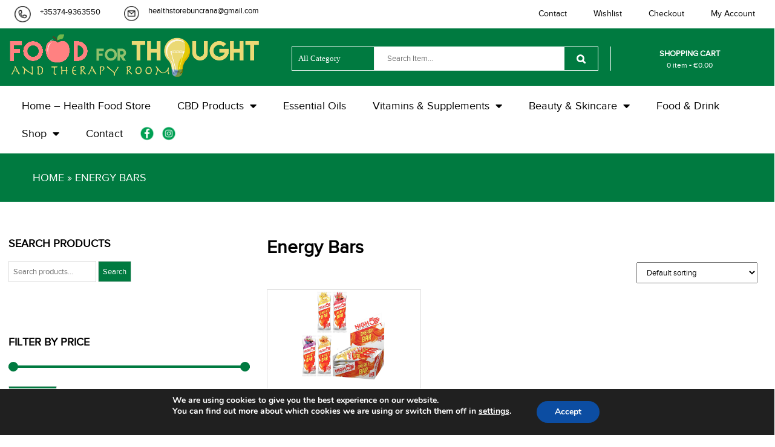

--- FILE ---
content_type: text/html; charset=UTF-8
request_url: https://foodforthoughtbuncrana.ie/product-tag/energy-bars/
body_size: 39579
content:
<!DOCTYPE html>
<html lang="en-US">
<head>
	<meta charset="UTF-8">
	<meta name="viewport" content="width=device-width, initial-scale=1.0, viewport-fit=cover" />						<script>document.documentElement.className = document.documentElement.className + ' yes-js js_active js'</script>
			<meta name='robots' content='index, follow, max-image-preview:large, max-snippet:-1, max-video-preview:-1' />
	<style>img:is([sizes="auto" i], [sizes^="auto," i]) { contain-intrinsic-size: 3000px 1500px }</style>
	
	<!-- This site is optimized with the Yoast SEO plugin v26.8 - https://yoast.com/product/yoast-seo-wordpress/ -->
	<title>Energy Bars Archives - Food For thought</title>
	<link rel="canonical" href="https://foodforthoughtbuncrana.ie/product-tag/energy-bars/" />
	<meta property="og:locale" content="en_US" />
	<meta property="og:type" content="article" />
	<meta property="og:title" content="Energy Bars Archives - Food For thought" />
	<meta property="og:url" content="https://foodforthoughtbuncrana.ie/product-tag/energy-bars/" />
	<meta property="og:site_name" content="Food For thought" />
	<meta name="twitter:card" content="summary_large_image" />
	<script type="application/ld+json" class="yoast-schema-graph">{"@context":"https://schema.org","@graph":[{"@type":"CollectionPage","@id":"https://foodforthoughtbuncrana.ie/product-tag/energy-bars/","url":"https://foodforthoughtbuncrana.ie/product-tag/energy-bars/","name":"Energy Bars Archives - Food For thought","isPartOf":{"@id":"https://foodforthoughtbuncrana.ie/#website"},"primaryImageOfPage":{"@id":"https://foodforthoughtbuncrana.ie/product-tag/energy-bars/#primaryimage"},"image":{"@id":"https://foodforthoughtbuncrana.ie/product-tag/energy-bars/#primaryimage"},"thumbnailUrl":"https://foodforthoughtbuncrana.ie/wp-content/uploads/2022/04/high-5-energy-bar.jpg","breadcrumb":{"@id":"https://foodforthoughtbuncrana.ie/product-tag/energy-bars/#breadcrumb"},"inLanguage":"en-US"},{"@type":"ImageObject","inLanguage":"en-US","@id":"https://foodforthoughtbuncrana.ie/product-tag/energy-bars/#primaryimage","url":"https://foodforthoughtbuncrana.ie/wp-content/uploads/2022/04/high-5-energy-bar.jpg","contentUrl":"https://foodforthoughtbuncrana.ie/wp-content/uploads/2022/04/high-5-energy-bar.jpg","width":1024,"height":1024},{"@type":"BreadcrumbList","@id":"https://foodforthoughtbuncrana.ie/product-tag/energy-bars/#breadcrumb","itemListElement":[{"@type":"ListItem","position":1,"name":"Home","item":"https://foodforthoughtbuncrana.ie/"},{"@type":"ListItem","position":2,"name":"Energy Bars"}]},{"@type":"WebSite","@id":"https://foodforthoughtbuncrana.ie/#website","url":"https://foodforthoughtbuncrana.ie/","name":"Food For thought","description":"","potentialAction":[{"@type":"SearchAction","target":{"@type":"EntryPoint","urlTemplate":"https://foodforthoughtbuncrana.ie/?s={search_term_string}"},"query-input":{"@type":"PropertyValueSpecification","valueRequired":true,"valueName":"search_term_string"}}],"inLanguage":"en-US"}]}</script>
	<!-- / Yoast SEO plugin. -->


<link rel='dns-prefetch' href='//www.google.com' />
<link rel="alternate" type="application/rss+xml" title="Food For thought &raquo; Feed" href="https://foodforthoughtbuncrana.ie/feed/" />
<link rel="alternate" type="application/rss+xml" title="Food For thought &raquo; Comments Feed" href="https://foodforthoughtbuncrana.ie/comments/feed/" />
<link rel="alternate" type="application/rss+xml" title="Food For thought &raquo; Energy Bars Tag Feed" href="https://foodforthoughtbuncrana.ie/product-tag/energy-bars/feed/" />
<script type="text/javascript">
/* <![CDATA[ */
window._wpemojiSettings = {"baseUrl":"https:\/\/s.w.org\/images\/core\/emoji\/16.0.1\/72x72\/","ext":".png","svgUrl":"https:\/\/s.w.org\/images\/core\/emoji\/16.0.1\/svg\/","svgExt":".svg","source":{"concatemoji":"https:\/\/foodforthoughtbuncrana.ie\/wp-includes\/js\/wp-emoji-release.min.js?ver=6.8.3"}};
/*! This file is auto-generated */
!function(s,n){var o,i,e;function c(e){try{var t={supportTests:e,timestamp:(new Date).valueOf()};sessionStorage.setItem(o,JSON.stringify(t))}catch(e){}}function p(e,t,n){e.clearRect(0,0,e.canvas.width,e.canvas.height),e.fillText(t,0,0);var t=new Uint32Array(e.getImageData(0,0,e.canvas.width,e.canvas.height).data),a=(e.clearRect(0,0,e.canvas.width,e.canvas.height),e.fillText(n,0,0),new Uint32Array(e.getImageData(0,0,e.canvas.width,e.canvas.height).data));return t.every(function(e,t){return e===a[t]})}function u(e,t){e.clearRect(0,0,e.canvas.width,e.canvas.height),e.fillText(t,0,0);for(var n=e.getImageData(16,16,1,1),a=0;a<n.data.length;a++)if(0!==n.data[a])return!1;return!0}function f(e,t,n,a){switch(t){case"flag":return n(e,"\ud83c\udff3\ufe0f\u200d\u26a7\ufe0f","\ud83c\udff3\ufe0f\u200b\u26a7\ufe0f")?!1:!n(e,"\ud83c\udde8\ud83c\uddf6","\ud83c\udde8\u200b\ud83c\uddf6")&&!n(e,"\ud83c\udff4\udb40\udc67\udb40\udc62\udb40\udc65\udb40\udc6e\udb40\udc67\udb40\udc7f","\ud83c\udff4\u200b\udb40\udc67\u200b\udb40\udc62\u200b\udb40\udc65\u200b\udb40\udc6e\u200b\udb40\udc67\u200b\udb40\udc7f");case"emoji":return!a(e,"\ud83e\udedf")}return!1}function g(e,t,n,a){var r="undefined"!=typeof WorkerGlobalScope&&self instanceof WorkerGlobalScope?new OffscreenCanvas(300,150):s.createElement("canvas"),o=r.getContext("2d",{willReadFrequently:!0}),i=(o.textBaseline="top",o.font="600 32px Arial",{});return e.forEach(function(e){i[e]=t(o,e,n,a)}),i}function t(e){var t=s.createElement("script");t.src=e,t.defer=!0,s.head.appendChild(t)}"undefined"!=typeof Promise&&(o="wpEmojiSettingsSupports",i=["flag","emoji"],n.supports={everything:!0,everythingExceptFlag:!0},e=new Promise(function(e){s.addEventListener("DOMContentLoaded",e,{once:!0})}),new Promise(function(t){var n=function(){try{var e=JSON.parse(sessionStorage.getItem(o));if("object"==typeof e&&"number"==typeof e.timestamp&&(new Date).valueOf()<e.timestamp+604800&&"object"==typeof e.supportTests)return e.supportTests}catch(e){}return null}();if(!n){if("undefined"!=typeof Worker&&"undefined"!=typeof OffscreenCanvas&&"undefined"!=typeof URL&&URL.createObjectURL&&"undefined"!=typeof Blob)try{var e="postMessage("+g.toString()+"("+[JSON.stringify(i),f.toString(),p.toString(),u.toString()].join(",")+"));",a=new Blob([e],{type:"text/javascript"}),r=new Worker(URL.createObjectURL(a),{name:"wpTestEmojiSupports"});return void(r.onmessage=function(e){c(n=e.data),r.terminate(),t(n)})}catch(e){}c(n=g(i,f,p,u))}t(n)}).then(function(e){for(var t in e)n.supports[t]=e[t],n.supports.everything=n.supports.everything&&n.supports[t],"flag"!==t&&(n.supports.everythingExceptFlag=n.supports.everythingExceptFlag&&n.supports[t]);n.supports.everythingExceptFlag=n.supports.everythingExceptFlag&&!n.supports.flag,n.DOMReady=!1,n.readyCallback=function(){n.DOMReady=!0}}).then(function(){return e}).then(function(){var e;n.supports.everything||(n.readyCallback(),(e=n.source||{}).concatemoji?t(e.concatemoji):e.wpemoji&&e.twemoji&&(t(e.twemoji),t(e.wpemoji)))}))}((window,document),window._wpemojiSettings);
/* ]]> */
</script>
<link rel='stylesheet' id='swpb_slick_slider_css-css' href='https://foodforthoughtbuncrana.ie/wp-content/plugins/sw-product-bundles/assets/css/slider.css?ver=6.8.3' type='text/css' media='all' />
<link rel='stylesheet' id='font-awesome-css' href='https://foodforthoughtbuncrana.ie/wp-content/plugins/advanced-product-labels-for-woocommerce/berocket/assets/css/font-awesome.min.css?ver=6.8.3' type='text/css' media='all' />
<style id='font-awesome-inline-css' type='text/css'>
[data-font="FontAwesome"]:before {font-family: 'FontAwesome' !important;content: attr(data-icon) !important;speak: none !important;font-weight: normal !important;font-variant: normal !important;text-transform: none !important;line-height: 1 !important;font-style: normal !important;-webkit-font-smoothing: antialiased !important;-moz-osx-font-smoothing: grayscale !important;}
</style>
<link rel='stylesheet' id='berocket_products_label_style-css' href='https://foodforthoughtbuncrana.ie/wp-content/plugins/advanced-product-labels-for-woocommerce/css/frontend.css?ver=3.3.3.1' type='text/css' media='all' />
<style id='berocket_products_label_style-inline-css' type='text/css'>
.berocket_better_labels_line_1 {overflow:hidden; max-height: 250px;}.berocket_better_labels_line_1:hover {overflow:visible;}.berocket_better_labels_line_1:hover .berocket_better_labels_inline {background-color:#ff0000;}
        .berocket_better_labels:before,
        .berocket_better_labels:after {
            clear: both;
            content: " ";
            display: block;
        }
        .berocket_better_labels.berocket_better_labels_image {
            position: absolute!important;
            top: 0px!important;
            bottom: 0px!important;
            left: 0px!important;
            right: 0px!important;
            pointer-events: none;
        }
        .berocket_better_labels.berocket_better_labels_image * {
            pointer-events: none;
        }
        .berocket_better_labels.berocket_better_labels_image img,
        .berocket_better_labels.berocket_better_labels_image .fa,
        .berocket_better_labels.berocket_better_labels_image .berocket_color_label,
        .berocket_better_labels.berocket_better_labels_image .berocket_image_background,
        .berocket_better_labels .berocket_better_labels_line .br_alabel,
        .berocket_better_labels .berocket_better_labels_line .br_alabel span {
            pointer-events: all;
        }
        .berocket_better_labels .berocket_color_label,
        .br_alabel .berocket_color_label {
            width: 100%;
            height: 100%;
            display: block;
        }
        .berocket_better_labels .berocket_better_labels_position_left {
            text-align:left;
            float: left;
            clear: left;
        }
        .berocket_better_labels .berocket_better_labels_position_center {
            text-align:center;
        }
        .berocket_better_labels .berocket_better_labels_position_right {
            text-align:right;
            float: right;
            clear: right;
        }
        .berocket_better_labels.berocket_better_labels_label {
            clear: both
        }
        .berocket_better_labels .berocket_better_labels_line {
            line-height: 1px;
        }
        .berocket_better_labels.berocket_better_labels_label .berocket_better_labels_line {
            clear: none;
        }
        .berocket_better_labels .berocket_better_labels_position_left .berocket_better_labels_line {
            clear: left;
        }
        .berocket_better_labels .berocket_better_labels_position_right .berocket_better_labels_line {
            clear: right;
        }
        .berocket_better_labels .berocket_better_labels_line .br_alabel {
            display: inline-block;
            position: relative;
            top: 0!important;
            left: 0!important;
            right: 0!important;
            line-height: 1px;
        }.berocket_better_labels .berocket_better_labels_position {
                display: flex;
                flex-direction: column;
            }
            .berocket_better_labels .berocket_better_labels_position.berocket_better_labels_position_left {
                align-items: start;
            }
            .berocket_better_labels .berocket_better_labels_position.berocket_better_labels_position_right {
                align-items: end;
            }
            .rtl .berocket_better_labels .berocket_better_labels_position.berocket_better_labels_position_left {
                align-items: end;
            }
            .rtl .berocket_better_labels .berocket_better_labels_position.berocket_better_labels_position_right {
                align-items: start;
            }
            .berocket_better_labels .berocket_better_labels_position.berocket_better_labels_position_center {
                align-items: center;
            }
            .berocket_better_labels .berocket_better_labels_position .berocket_better_labels_inline {
                display: flex;
                align-items: start;
            }
</style>
<style id='wp-emoji-styles-inline-css' type='text/css'>

	img.wp-smiley, img.emoji {
		display: inline !important;
		border: none !important;
		box-shadow: none !important;
		height: 1em !important;
		width: 1em !important;
		margin: 0 0.07em !important;
		vertical-align: -0.1em !important;
		background: none !important;
		padding: 0 !important;
	}
</style>
<link rel='stylesheet' id='wp-block-library-css' href='https://foodforthoughtbuncrana.ie/wp-includes/css/dist/block-library/style.min.css?ver=6.8.3' type='text/css' media='all' />
<style id='classic-theme-styles-inline-css' type='text/css'>
/*! This file is auto-generated */
.wp-block-button__link{color:#fff;background-color:#32373c;border-radius:9999px;box-shadow:none;text-decoration:none;padding:calc(.667em + 2px) calc(1.333em + 2px);font-size:1.125em}.wp-block-file__button{background:#32373c;color:#fff;text-decoration:none}
</style>
<link rel='stylesheet' id='jquery-selectBox-css' href='https://foodforthoughtbuncrana.ie/wp-content/plugins/yith-woocommerce-wishlist/assets/css/jquery.selectBox.css?ver=1.2.0' type='text/css' media='all' />
<link rel='stylesheet' id='woocommerce_prettyPhoto_css-css' href='//foodforthoughtbuncrana.ie/wp-content/plugins/woocommerce/assets/css/prettyPhoto.css?ver=3.1.6' type='text/css' media='all' />
<link rel='stylesheet' id='yith-wcwl-main-css' href='https://foodforthoughtbuncrana.ie/wp-content/plugins/yith-woocommerce-wishlist/assets/css/style.css?ver=4.11.0' type='text/css' media='all' />
<style id='yith-wcwl-main-inline-css' type='text/css'>
 :root { --rounded-corners-radius: 16px; --add-to-cart-rounded-corners-radius: 16px; --color-headers-background: #F4F4F4; --feedback-duration: 3s } 
 :root { --rounded-corners-radius: 16px; --add-to-cart-rounded-corners-radius: 16px; --color-headers-background: #F4F4F4; --feedback-duration: 3s } 
</style>
<style id='global-styles-inline-css' type='text/css'>
:root{--wp--preset--aspect-ratio--square: 1;--wp--preset--aspect-ratio--4-3: 4/3;--wp--preset--aspect-ratio--3-4: 3/4;--wp--preset--aspect-ratio--3-2: 3/2;--wp--preset--aspect-ratio--2-3: 2/3;--wp--preset--aspect-ratio--16-9: 16/9;--wp--preset--aspect-ratio--9-16: 9/16;--wp--preset--color--black: #000000;--wp--preset--color--cyan-bluish-gray: #abb8c3;--wp--preset--color--white: #ffffff;--wp--preset--color--pale-pink: #f78da7;--wp--preset--color--vivid-red: #cf2e2e;--wp--preset--color--luminous-vivid-orange: #ff6900;--wp--preset--color--luminous-vivid-amber: #fcb900;--wp--preset--color--light-green-cyan: #7bdcb5;--wp--preset--color--vivid-green-cyan: #00d084;--wp--preset--color--pale-cyan-blue: #8ed1fc;--wp--preset--color--vivid-cyan-blue: #0693e3;--wp--preset--color--vivid-purple: #9b51e0;--wp--preset--gradient--vivid-cyan-blue-to-vivid-purple: linear-gradient(135deg,rgba(6,147,227,1) 0%,rgb(155,81,224) 100%);--wp--preset--gradient--light-green-cyan-to-vivid-green-cyan: linear-gradient(135deg,rgb(122,220,180) 0%,rgb(0,208,130) 100%);--wp--preset--gradient--luminous-vivid-amber-to-luminous-vivid-orange: linear-gradient(135deg,rgba(252,185,0,1) 0%,rgba(255,105,0,1) 100%);--wp--preset--gradient--luminous-vivid-orange-to-vivid-red: linear-gradient(135deg,rgba(255,105,0,1) 0%,rgb(207,46,46) 100%);--wp--preset--gradient--very-light-gray-to-cyan-bluish-gray: linear-gradient(135deg,rgb(238,238,238) 0%,rgb(169,184,195) 100%);--wp--preset--gradient--cool-to-warm-spectrum: linear-gradient(135deg,rgb(74,234,220) 0%,rgb(151,120,209) 20%,rgb(207,42,186) 40%,rgb(238,44,130) 60%,rgb(251,105,98) 80%,rgb(254,248,76) 100%);--wp--preset--gradient--blush-light-purple: linear-gradient(135deg,rgb(255,206,236) 0%,rgb(152,150,240) 100%);--wp--preset--gradient--blush-bordeaux: linear-gradient(135deg,rgb(254,205,165) 0%,rgb(254,45,45) 50%,rgb(107,0,62) 100%);--wp--preset--gradient--luminous-dusk: linear-gradient(135deg,rgb(255,203,112) 0%,rgb(199,81,192) 50%,rgb(65,88,208) 100%);--wp--preset--gradient--pale-ocean: linear-gradient(135deg,rgb(255,245,203) 0%,rgb(182,227,212) 50%,rgb(51,167,181) 100%);--wp--preset--gradient--electric-grass: linear-gradient(135deg,rgb(202,248,128) 0%,rgb(113,206,126) 100%);--wp--preset--gradient--midnight: linear-gradient(135deg,rgb(2,3,129) 0%,rgb(40,116,252) 100%);--wp--preset--font-size--small: 13px;--wp--preset--font-size--medium: 20px;--wp--preset--font-size--large: 36px;--wp--preset--font-size--x-large: 42px;--wp--preset--spacing--20: 0.44rem;--wp--preset--spacing--30: 0.67rem;--wp--preset--spacing--40: 1rem;--wp--preset--spacing--50: 1.5rem;--wp--preset--spacing--60: 2.25rem;--wp--preset--spacing--70: 3.38rem;--wp--preset--spacing--80: 5.06rem;--wp--preset--shadow--natural: 6px 6px 9px rgba(0, 0, 0, 0.2);--wp--preset--shadow--deep: 12px 12px 50px rgba(0, 0, 0, 0.4);--wp--preset--shadow--sharp: 6px 6px 0px rgba(0, 0, 0, 0.2);--wp--preset--shadow--outlined: 6px 6px 0px -3px rgba(255, 255, 255, 1), 6px 6px rgba(0, 0, 0, 1);--wp--preset--shadow--crisp: 6px 6px 0px rgba(0, 0, 0, 1);}:where(.is-layout-flex){gap: 0.5em;}:where(.is-layout-grid){gap: 0.5em;}body .is-layout-flex{display: flex;}.is-layout-flex{flex-wrap: wrap;align-items: center;}.is-layout-flex > :is(*, div){margin: 0;}body .is-layout-grid{display: grid;}.is-layout-grid > :is(*, div){margin: 0;}:where(.wp-block-columns.is-layout-flex){gap: 2em;}:where(.wp-block-columns.is-layout-grid){gap: 2em;}:where(.wp-block-post-template.is-layout-flex){gap: 1.25em;}:where(.wp-block-post-template.is-layout-grid){gap: 1.25em;}.has-black-color{color: var(--wp--preset--color--black) !important;}.has-cyan-bluish-gray-color{color: var(--wp--preset--color--cyan-bluish-gray) !important;}.has-white-color{color: var(--wp--preset--color--white) !important;}.has-pale-pink-color{color: var(--wp--preset--color--pale-pink) !important;}.has-vivid-red-color{color: var(--wp--preset--color--vivid-red) !important;}.has-luminous-vivid-orange-color{color: var(--wp--preset--color--luminous-vivid-orange) !important;}.has-luminous-vivid-amber-color{color: var(--wp--preset--color--luminous-vivid-amber) !important;}.has-light-green-cyan-color{color: var(--wp--preset--color--light-green-cyan) !important;}.has-vivid-green-cyan-color{color: var(--wp--preset--color--vivid-green-cyan) !important;}.has-pale-cyan-blue-color{color: var(--wp--preset--color--pale-cyan-blue) !important;}.has-vivid-cyan-blue-color{color: var(--wp--preset--color--vivid-cyan-blue) !important;}.has-vivid-purple-color{color: var(--wp--preset--color--vivid-purple) !important;}.has-black-background-color{background-color: var(--wp--preset--color--black) !important;}.has-cyan-bluish-gray-background-color{background-color: var(--wp--preset--color--cyan-bluish-gray) !important;}.has-white-background-color{background-color: var(--wp--preset--color--white) !important;}.has-pale-pink-background-color{background-color: var(--wp--preset--color--pale-pink) !important;}.has-vivid-red-background-color{background-color: var(--wp--preset--color--vivid-red) !important;}.has-luminous-vivid-orange-background-color{background-color: var(--wp--preset--color--luminous-vivid-orange) !important;}.has-luminous-vivid-amber-background-color{background-color: var(--wp--preset--color--luminous-vivid-amber) !important;}.has-light-green-cyan-background-color{background-color: var(--wp--preset--color--light-green-cyan) !important;}.has-vivid-green-cyan-background-color{background-color: var(--wp--preset--color--vivid-green-cyan) !important;}.has-pale-cyan-blue-background-color{background-color: var(--wp--preset--color--pale-cyan-blue) !important;}.has-vivid-cyan-blue-background-color{background-color: var(--wp--preset--color--vivid-cyan-blue) !important;}.has-vivid-purple-background-color{background-color: var(--wp--preset--color--vivid-purple) !important;}.has-black-border-color{border-color: var(--wp--preset--color--black) !important;}.has-cyan-bluish-gray-border-color{border-color: var(--wp--preset--color--cyan-bluish-gray) !important;}.has-white-border-color{border-color: var(--wp--preset--color--white) !important;}.has-pale-pink-border-color{border-color: var(--wp--preset--color--pale-pink) !important;}.has-vivid-red-border-color{border-color: var(--wp--preset--color--vivid-red) !important;}.has-luminous-vivid-orange-border-color{border-color: var(--wp--preset--color--luminous-vivid-orange) !important;}.has-luminous-vivid-amber-border-color{border-color: var(--wp--preset--color--luminous-vivid-amber) !important;}.has-light-green-cyan-border-color{border-color: var(--wp--preset--color--light-green-cyan) !important;}.has-vivid-green-cyan-border-color{border-color: var(--wp--preset--color--vivid-green-cyan) !important;}.has-pale-cyan-blue-border-color{border-color: var(--wp--preset--color--pale-cyan-blue) !important;}.has-vivid-cyan-blue-border-color{border-color: var(--wp--preset--color--vivid-cyan-blue) !important;}.has-vivid-purple-border-color{border-color: var(--wp--preset--color--vivid-purple) !important;}.has-vivid-cyan-blue-to-vivid-purple-gradient-background{background: var(--wp--preset--gradient--vivid-cyan-blue-to-vivid-purple) !important;}.has-light-green-cyan-to-vivid-green-cyan-gradient-background{background: var(--wp--preset--gradient--light-green-cyan-to-vivid-green-cyan) !important;}.has-luminous-vivid-amber-to-luminous-vivid-orange-gradient-background{background: var(--wp--preset--gradient--luminous-vivid-amber-to-luminous-vivid-orange) !important;}.has-luminous-vivid-orange-to-vivid-red-gradient-background{background: var(--wp--preset--gradient--luminous-vivid-orange-to-vivid-red) !important;}.has-very-light-gray-to-cyan-bluish-gray-gradient-background{background: var(--wp--preset--gradient--very-light-gray-to-cyan-bluish-gray) !important;}.has-cool-to-warm-spectrum-gradient-background{background: var(--wp--preset--gradient--cool-to-warm-spectrum) !important;}.has-blush-light-purple-gradient-background{background: var(--wp--preset--gradient--blush-light-purple) !important;}.has-blush-bordeaux-gradient-background{background: var(--wp--preset--gradient--blush-bordeaux) !important;}.has-luminous-dusk-gradient-background{background: var(--wp--preset--gradient--luminous-dusk) !important;}.has-pale-ocean-gradient-background{background: var(--wp--preset--gradient--pale-ocean) !important;}.has-electric-grass-gradient-background{background: var(--wp--preset--gradient--electric-grass) !important;}.has-midnight-gradient-background{background: var(--wp--preset--gradient--midnight) !important;}.has-small-font-size{font-size: var(--wp--preset--font-size--small) !important;}.has-medium-font-size{font-size: var(--wp--preset--font-size--medium) !important;}.has-large-font-size{font-size: var(--wp--preset--font-size--large) !important;}.has-x-large-font-size{font-size: var(--wp--preset--font-size--x-large) !important;}
:where(.wp-block-post-template.is-layout-flex){gap: 1.25em;}:where(.wp-block-post-template.is-layout-grid){gap: 1.25em;}
:where(.wp-block-columns.is-layout-flex){gap: 2em;}:where(.wp-block-columns.is-layout-grid){gap: 2em;}
:root :where(.wp-block-pullquote){font-size: 1.5em;line-height: 1.6;}
</style>
<link rel='stylesheet' id='menu-image-css' href='https://foodforthoughtbuncrana.ie/wp-content/plugins/menu-image/includes/css/menu-image.css?ver=3.13' type='text/css' media='all' />
<link rel='stylesheet' id='dashicons-css' href='https://foodforthoughtbuncrana.ie/wp-includes/css/dashicons.min.css?ver=6.8.3' type='text/css' media='all' />
<style id='dashicons-inline-css' type='text/css'>
[data-font="Dashicons"]:before {font-family: 'Dashicons' !important;content: attr(data-icon) !important;speak: none !important;font-weight: normal !important;font-variant: normal !important;text-transform: none !important;line-height: 1 !important;font-style: normal !important;-webkit-font-smoothing: antialiased !important;-moz-osx-font-smoothing: grayscale !important;}
</style>
<link rel='stylesheet' id='woocommerce-layout-css' href='https://foodforthoughtbuncrana.ie/wp-content/plugins/woocommerce/assets/css/woocommerce-layout.css?ver=10.4.3' type='text/css' media='all' />
<link rel='stylesheet' id='woocommerce-smallscreen-css' href='https://foodforthoughtbuncrana.ie/wp-content/plugins/woocommerce/assets/css/woocommerce-smallscreen.css?ver=10.4.3' type='text/css' media='only screen and (max-width: 768px)' />
<link rel='stylesheet' id='woocommerce-general-css' href='https://foodforthoughtbuncrana.ie/wp-content/plugins/woocommerce/assets/css/woocommerce.css?ver=10.4.3' type='text/css' media='all' />
<style id='woocommerce-inline-inline-css' type='text/css'>
.woocommerce form .form-row .required { visibility: visible; }
</style>
<link rel='stylesheet' id='woocommerce_authipaycw_frontend_styles-css' href='https://foodforthoughtbuncrana.ie/wp-content/plugins/woocommerce_authipaycw/resources/css/frontend.css?ver=6.8.3' type='text/css' media='all' />
<link rel='stylesheet' id='parent-style-css' href='https://foodforthoughtbuncrana.ie/wp-content/themes/autusin/style.css?ver=6.8.3' type='text/css' media='all' />
<link rel='stylesheet' id='elementor-frontend-css' href='https://foodforthoughtbuncrana.ie/wp-content/plugins/elementor/assets/css/frontend.min.css?ver=3.34.2' type='text/css' media='all' />
<link rel='stylesheet' id='widget-image-box-css' href='https://foodforthoughtbuncrana.ie/wp-content/plugins/elementor/assets/css/widget-image-box.min.css?ver=3.34.2' type='text/css' media='all' />
<link rel='stylesheet' id='widget-nav-menu-css' href='https://foodforthoughtbuncrana.ie/wp-content/plugins/elementor-pro/assets/css/widget-nav-menu.min.css?ver=3.34.2' type='text/css' media='all' />
<link rel='stylesheet' id='widget-image-css' href='https://foodforthoughtbuncrana.ie/wp-content/plugins/elementor/assets/css/widget-image.min.css?ver=3.34.2' type='text/css' media='all' />
<link rel='stylesheet' id='swiper-css' href='https://foodforthoughtbuncrana.ie/wp-content/plugins/elementor/assets/lib/swiper/v8/css/swiper.min.css?ver=8.4.5' type='text/css' media='all' />
<link rel='stylesheet' id='e-swiper-css' href='https://foodforthoughtbuncrana.ie/wp-content/plugins/elementor/assets/css/conditionals/e-swiper.min.css?ver=3.34.2' type='text/css' media='all' />
<link rel='stylesheet' id='widget-woocommerce-menu-cart-css' href='https://foodforthoughtbuncrana.ie/wp-content/plugins/elementor-pro/assets/css/widget-woocommerce-menu-cart.min.css?ver=3.34.2' type='text/css' media='all' />
<link rel='stylesheet' id='widget-heading-css' href='https://foodforthoughtbuncrana.ie/wp-content/plugins/elementor/assets/css/widget-heading.min.css?ver=3.34.2' type='text/css' media='all' />
<link rel='stylesheet' id='widget-breadcrumbs-css' href='https://foodforthoughtbuncrana.ie/wp-content/plugins/elementor-pro/assets/css/widget-breadcrumbs.min.css?ver=3.34.2' type='text/css' media='all' />
<link rel='stylesheet' id='widget-woocommerce-products-css' href='https://foodforthoughtbuncrana.ie/wp-content/plugins/elementor-pro/assets/css/widget-woocommerce-products.min.css?ver=3.34.2' type='text/css' media='all' />
<link rel='stylesheet' id='widget-woocommerce-products-archive-css' href='https://foodforthoughtbuncrana.ie/wp-content/plugins/elementor-pro/assets/css/widget-woocommerce-products-archive.min.css?ver=3.34.2' type='text/css' media='all' />
<link rel='stylesheet' id='widget-testimonial-carousel-css' href='https://foodforthoughtbuncrana.ie/wp-content/plugins/elementor-pro/assets/css/widget-testimonial-carousel.min.css?ver=3.34.2' type='text/css' media='all' />
<link rel='stylesheet' id='widget-carousel-module-base-css' href='https://foodforthoughtbuncrana.ie/wp-content/plugins/elementor-pro/assets/css/widget-carousel-module-base.min.css?ver=3.34.2' type='text/css' media='all' />
<link rel='stylesheet' id='elementor-icons-css' href='https://foodforthoughtbuncrana.ie/wp-content/plugins/elementor/assets/lib/eicons/css/elementor-icons.min.css?ver=5.46.0' type='text/css' media='all' />
<link rel='stylesheet' id='elementor-post-942-css' href='https://foodforthoughtbuncrana.ie/wp-content/uploads/elementor/css/post-942.css?ver=1769135147' type='text/css' media='all' />
<link rel='stylesheet' id='elementor-post-2765-css' href='https://foodforthoughtbuncrana.ie/wp-content/uploads/elementor/css/post-2765.css?ver=1769135148' type='text/css' media='all' />
<link rel='stylesheet' id='elementor-post-944-css' href='https://foodforthoughtbuncrana.ie/wp-content/uploads/elementor/css/post-944.css?ver=1769135148' type='text/css' media='all' />
<link rel='stylesheet' id='elementor-post-2452-css' href='https://foodforthoughtbuncrana.ie/wp-content/uploads/elementor/css/post-2452.css?ver=1769135165' type='text/css' media='all' />
<link rel='stylesheet' id='jquery-fixedheadertable-style-css' href='https://foodforthoughtbuncrana.ie/wp-content/plugins/yith-woocommerce-compare/assets/css/jquery.dataTables.css?ver=1.10.18' type='text/css' media='all' />
<link rel='stylesheet' id='yith_woocompare_page-css' href='https://foodforthoughtbuncrana.ie/wp-content/plugins/yith-woocommerce-compare/assets/css/compare.css?ver=3.7.0' type='text/css' media='all' />
<link rel='stylesheet' id='yith-woocompare-widget-css' href='https://foodforthoughtbuncrana.ie/wp-content/plugins/yith-woocommerce-compare/assets/css/widget.css?ver=3.7.0' type='text/css' media='all' />
<link rel='stylesheet' id='fancybox_css-css' href='https://foodforthoughtbuncrana.ie/wp-content/plugins/sw_core/css/jquery.fancybox.css' type='text/css' media='all' />
<link rel='stylesheet' id='popupaoc-public-style-css' href='https://foodforthoughtbuncrana.ie/wp-content/plugins/popup-anything-on-click/assets/css/popupaoc-public.css?ver=2.9.1' type='text/css' media='all' />
<link rel='stylesheet' id='eael-general-css' href='https://foodforthoughtbuncrana.ie/wp-content/plugins/essential-addons-for-elementor-lite/assets/front-end/css/view/general.min.css?ver=6.5.8' type='text/css' media='all' />
<link rel='stylesheet' id='bootstrap-css' href='https://foodforthoughtbuncrana.ie/wp-content/themes/autusin/css/bootstrap.min.css' type='text/css' media='all' />
<link rel='stylesheet' id='autusin-css' href='https://foodforthoughtbuncrana.ie/wp-content/themes/autusin/css/app-default.css' type='text/css' media='all' />
<link rel='stylesheet' id='autusin-responsive-css' href='https://foodforthoughtbuncrana.ie/wp-content/themes/autusin/css/app-responsive.css' type='text/css' media='all' />
<link rel='stylesheet' id='autusin-child-css' href='https://foodforthoughtbuncrana.ie/wp-content/themes/autusin-child-theme/style.css' type='text/css' media='all' />
<link rel='stylesheet' id='moove_gdpr_frontend-css' href='https://foodforthoughtbuncrana.ie/wp-content/plugins/gdpr-cookie-compliance/dist/styles/gdpr-main.css?ver=5.0.9' type='text/css' media='all' />
<style id='moove_gdpr_frontend-inline-css' type='text/css'>
#moove_gdpr_cookie_modal,#moove_gdpr_cookie_info_bar,.gdpr_cookie_settings_shortcode_content{font-family:&#039;Nunito&#039;,sans-serif}#moove_gdpr_save_popup_settings_button{background-color:#373737;color:#fff}#moove_gdpr_save_popup_settings_button:hover{background-color:#000}#moove_gdpr_cookie_info_bar .moove-gdpr-info-bar-container .moove-gdpr-info-bar-content a.mgbutton,#moove_gdpr_cookie_info_bar .moove-gdpr-info-bar-container .moove-gdpr-info-bar-content button.mgbutton{background-color:#0C4DA2}#moove_gdpr_cookie_modal .moove-gdpr-modal-content .moove-gdpr-modal-footer-content .moove-gdpr-button-holder a.mgbutton,#moove_gdpr_cookie_modal .moove-gdpr-modal-content .moove-gdpr-modal-footer-content .moove-gdpr-button-holder button.mgbutton,.gdpr_cookie_settings_shortcode_content .gdpr-shr-button.button-green{background-color:#0C4DA2;border-color:#0C4DA2}#moove_gdpr_cookie_modal .moove-gdpr-modal-content .moove-gdpr-modal-footer-content .moove-gdpr-button-holder a.mgbutton:hover,#moove_gdpr_cookie_modal .moove-gdpr-modal-content .moove-gdpr-modal-footer-content .moove-gdpr-button-holder button.mgbutton:hover,.gdpr_cookie_settings_shortcode_content .gdpr-shr-button.button-green:hover{background-color:#fff;color:#0C4DA2}#moove_gdpr_cookie_modal .moove-gdpr-modal-content .moove-gdpr-modal-close i,#moove_gdpr_cookie_modal .moove-gdpr-modal-content .moove-gdpr-modal-close span.gdpr-icon{background-color:#0C4DA2;border:1px solid #0C4DA2}#moove_gdpr_cookie_info_bar span.moove-gdpr-infobar-allow-all.focus-g,#moove_gdpr_cookie_info_bar span.moove-gdpr-infobar-allow-all:focus,#moove_gdpr_cookie_info_bar button.moove-gdpr-infobar-allow-all.focus-g,#moove_gdpr_cookie_info_bar button.moove-gdpr-infobar-allow-all:focus,#moove_gdpr_cookie_info_bar span.moove-gdpr-infobar-reject-btn.focus-g,#moove_gdpr_cookie_info_bar span.moove-gdpr-infobar-reject-btn:focus,#moove_gdpr_cookie_info_bar button.moove-gdpr-infobar-reject-btn.focus-g,#moove_gdpr_cookie_info_bar button.moove-gdpr-infobar-reject-btn:focus,#moove_gdpr_cookie_info_bar span.change-settings-button.focus-g,#moove_gdpr_cookie_info_bar span.change-settings-button:focus,#moove_gdpr_cookie_info_bar button.change-settings-button.focus-g,#moove_gdpr_cookie_info_bar button.change-settings-button:focus{-webkit-box-shadow:0 0 1px 3px #0C4DA2;-moz-box-shadow:0 0 1px 3px #0C4DA2;box-shadow:0 0 1px 3px #0C4DA2}#moove_gdpr_cookie_modal .moove-gdpr-modal-content .moove-gdpr-modal-close i:hover,#moove_gdpr_cookie_modal .moove-gdpr-modal-content .moove-gdpr-modal-close span.gdpr-icon:hover,#moove_gdpr_cookie_info_bar span[data-href]>u.change-settings-button{color:#0C4DA2}#moove_gdpr_cookie_modal .moove-gdpr-modal-content .moove-gdpr-modal-left-content #moove-gdpr-menu li.menu-item-selected a span.gdpr-icon,#moove_gdpr_cookie_modal .moove-gdpr-modal-content .moove-gdpr-modal-left-content #moove-gdpr-menu li.menu-item-selected button span.gdpr-icon{color:inherit}#moove_gdpr_cookie_modal .moove-gdpr-modal-content .moove-gdpr-modal-left-content #moove-gdpr-menu li a span.gdpr-icon,#moove_gdpr_cookie_modal .moove-gdpr-modal-content .moove-gdpr-modal-left-content #moove-gdpr-menu li button span.gdpr-icon{color:inherit}#moove_gdpr_cookie_modal .gdpr-acc-link{line-height:0;font-size:0;color:transparent;position:absolute}#moove_gdpr_cookie_modal .moove-gdpr-modal-content .moove-gdpr-modal-close:hover i,#moove_gdpr_cookie_modal .moove-gdpr-modal-content .moove-gdpr-modal-left-content #moove-gdpr-menu li a,#moove_gdpr_cookie_modal .moove-gdpr-modal-content .moove-gdpr-modal-left-content #moove-gdpr-menu li button,#moove_gdpr_cookie_modal .moove-gdpr-modal-content .moove-gdpr-modal-left-content #moove-gdpr-menu li button i,#moove_gdpr_cookie_modal .moove-gdpr-modal-content .moove-gdpr-modal-left-content #moove-gdpr-menu li a i,#moove_gdpr_cookie_modal .moove-gdpr-modal-content .moove-gdpr-tab-main .moove-gdpr-tab-main-content a:hover,#moove_gdpr_cookie_info_bar.moove-gdpr-dark-scheme .moove-gdpr-info-bar-container .moove-gdpr-info-bar-content a.mgbutton:hover,#moove_gdpr_cookie_info_bar.moove-gdpr-dark-scheme .moove-gdpr-info-bar-container .moove-gdpr-info-bar-content button.mgbutton:hover,#moove_gdpr_cookie_info_bar.moove-gdpr-dark-scheme .moove-gdpr-info-bar-container .moove-gdpr-info-bar-content a:hover,#moove_gdpr_cookie_info_bar.moove-gdpr-dark-scheme .moove-gdpr-info-bar-container .moove-gdpr-info-bar-content button:hover,#moove_gdpr_cookie_info_bar.moove-gdpr-dark-scheme .moove-gdpr-info-bar-container .moove-gdpr-info-bar-content span.change-settings-button:hover,#moove_gdpr_cookie_info_bar.moove-gdpr-dark-scheme .moove-gdpr-info-bar-container .moove-gdpr-info-bar-content button.change-settings-button:hover,#moove_gdpr_cookie_info_bar.moove-gdpr-dark-scheme .moove-gdpr-info-bar-container .moove-gdpr-info-bar-content u.change-settings-button:hover,#moove_gdpr_cookie_info_bar span[data-href]>u.change-settings-button,#moove_gdpr_cookie_info_bar.moove-gdpr-dark-scheme .moove-gdpr-info-bar-container .moove-gdpr-info-bar-content a.mgbutton.focus-g,#moove_gdpr_cookie_info_bar.moove-gdpr-dark-scheme .moove-gdpr-info-bar-container .moove-gdpr-info-bar-content button.mgbutton.focus-g,#moove_gdpr_cookie_info_bar.moove-gdpr-dark-scheme .moove-gdpr-info-bar-container .moove-gdpr-info-bar-content a.focus-g,#moove_gdpr_cookie_info_bar.moove-gdpr-dark-scheme .moove-gdpr-info-bar-container .moove-gdpr-info-bar-content button.focus-g,#moove_gdpr_cookie_info_bar.moove-gdpr-dark-scheme .moove-gdpr-info-bar-container .moove-gdpr-info-bar-content a.mgbutton:focus,#moove_gdpr_cookie_info_bar.moove-gdpr-dark-scheme .moove-gdpr-info-bar-container .moove-gdpr-info-bar-content button.mgbutton:focus,#moove_gdpr_cookie_info_bar.moove-gdpr-dark-scheme .moove-gdpr-info-bar-container .moove-gdpr-info-bar-content a:focus,#moove_gdpr_cookie_info_bar.moove-gdpr-dark-scheme .moove-gdpr-info-bar-container .moove-gdpr-info-bar-content button:focus,#moove_gdpr_cookie_info_bar.moove-gdpr-dark-scheme .moove-gdpr-info-bar-container .moove-gdpr-info-bar-content span.change-settings-button.focus-g,span.change-settings-button:focus,button.change-settings-button.focus-g,button.change-settings-button:focus,#moove_gdpr_cookie_info_bar.moove-gdpr-dark-scheme .moove-gdpr-info-bar-container .moove-gdpr-info-bar-content u.change-settings-button.focus-g,#moove_gdpr_cookie_info_bar.moove-gdpr-dark-scheme .moove-gdpr-info-bar-container .moove-gdpr-info-bar-content u.change-settings-button:focus{color:#0C4DA2}#moove_gdpr_cookie_modal .moove-gdpr-branding.focus-g span,#moove_gdpr_cookie_modal .moove-gdpr-modal-content .moove-gdpr-tab-main a.focus-g,#moove_gdpr_cookie_modal .moove-gdpr-modal-content .moove-gdpr-tab-main .gdpr-cd-details-toggle.focus-g{color:#0C4DA2}#moove_gdpr_cookie_modal.gdpr_lightbox-hide{display:none}
</style>
<link rel='stylesheet' id='sw-wooswatches-css' href='https://foodforthoughtbuncrana.ie/wp-content/plugins/sw_wooswatches/css/style.css' type='text/css' media='all' />
<link rel='stylesheet' id='elementor-icons-shared-0-css' href='https://foodforthoughtbuncrana.ie/wp-content/plugins/elementor/assets/lib/font-awesome/css/fontawesome.min.css?ver=5.15.3' type='text/css' media='all' />
<link rel='stylesheet' id='elementor-icons-fa-solid-css' href='https://foodforthoughtbuncrana.ie/wp-content/plugins/elementor/assets/lib/font-awesome/css/solid.min.css?ver=5.15.3' type='text/css' media='all' />
<script type="text/template" id="tmpl-variation-template">
	<div class="woocommerce-variation-description">{{{ data.variation.variation_description }}}</div>
	<div class="woocommerce-variation-price">{{{ data.variation.price_html }}}</div>
	<div class="woocommerce-variation-availability">{{{ data.variation.availability_html }}}</div>
</script>
<script type="text/template" id="tmpl-unavailable-variation-template">
	<p role="alert">Sorry, this product is unavailable. Please choose a different combination.</p>
</script>
<script type="text/javascript" src="https://foodforthoughtbuncrana.ie/wp-includes/js/jquery/jquery.min.js?ver=3.7.1" id="jquery-core-js"></script>
<script type="text/javascript" src="https://foodforthoughtbuncrana.ie/wp-includes/js/jquery/jquery-migrate.min.js?ver=3.4.1" id="jquery-migrate-js"></script>
<script type="text/javascript" src="https://foodforthoughtbuncrana.ie/wp-content/plugins/recaptcha-woo/js/rcfwc.js?ver=1.0" id="rcfwc-js-js" defer="defer" data-wp-strategy="defer"></script>
<script type="text/javascript" src="https://www.google.com/recaptcha/api.js?hl=en_US" id="recaptcha-js" defer="defer" data-wp-strategy="defer"></script>
<script type="text/javascript" src="https://foodforthoughtbuncrana.ie/wp-content/plugins/woocommerce/assets/js/jquery-blockui/jquery.blockUI.min.js?ver=2.7.0-wc.10.4.3" id="wc-jquery-blockui-js" defer="defer" data-wp-strategy="defer"></script>
<script type="text/javascript" id="wc-add-to-cart-js-extra">
/* <![CDATA[ */
var wc_add_to_cart_params = {"ajax_url":"\/wp-admin\/admin-ajax.php","wc_ajax_url":"\/?wc-ajax=%%endpoint%%","i18n_view_cart":"View cart","cart_url":"https:\/\/foodforthoughtbuncrana.ie\/cart\/","is_cart":"","cart_redirect_after_add":"no"};
/* ]]> */
</script>
<script type="text/javascript" src="https://foodforthoughtbuncrana.ie/wp-content/plugins/woocommerce/assets/js/frontend/add-to-cart.min.js?ver=10.4.3" id="wc-add-to-cart-js" defer="defer" data-wp-strategy="defer"></script>
<script type="text/javascript" src="https://foodforthoughtbuncrana.ie/wp-content/plugins/woocommerce/assets/js/js-cookie/js.cookie.min.js?ver=2.1.4-wc.10.4.3" id="wc-js-cookie-js" defer="defer" data-wp-strategy="defer"></script>
<script type="text/javascript" id="woocommerce-js-extra">
/* <![CDATA[ */
var woocommerce_params = {"ajax_url":"\/wp-admin\/admin-ajax.php","wc_ajax_url":"\/?wc-ajax=%%endpoint%%","i18n_password_show":"Show password","i18n_password_hide":"Hide password"};
/* ]]> */
</script>
<script type="text/javascript" src="https://foodforthoughtbuncrana.ie/wp-content/plugins/woocommerce/assets/js/frontend/woocommerce.min.js?ver=10.4.3" id="woocommerce-js" defer="defer" data-wp-strategy="defer"></script>
<script type="text/javascript" id="authipaycw_frontend_script-js-extra">
/* <![CDATA[ */
var woocommerce_authipaycw_ajax = {"ajax_url":"https:\/\/foodforthoughtbuncrana.ie\/wp-admin\/admin-ajax.php"};
/* ]]> */
</script>
<script type="text/javascript" src="https://foodforthoughtbuncrana.ie/wp-content/plugins/woocommerce_authipaycw/resources/js/frontend.js?ver=6.8.3" id="authipaycw_frontend_script-js"></script>
<script type="text/javascript" id="woo-conditional-payments-js-js-extra">
/* <![CDATA[ */
var conditional_payments_settings = {"name_address_fields":[]};
/* ]]> */
</script>
<script type="text/javascript" src="https://foodforthoughtbuncrana.ie/wp-content/plugins/conditional-payments-for-woocommerce-pro/includes/frontend/../../frontend/js/woo-conditional-payments.js?ver=2.3.0" id="woo-conditional-payments-js-js"></script>
<script type="text/javascript" src="https://foodforthoughtbuncrana.ie/wp-content/themes/autusin/js/modernizr-2.6.2.min.js" id="modernizr-js"></script>
<link rel="https://api.w.org/" href="https://foodforthoughtbuncrana.ie/wp-json/" /><link rel="alternate" title="JSON" type="application/json" href="https://foodforthoughtbuncrana.ie/wp-json/wp/v2/product_tag/555" /><link rel="EditURI" type="application/rsd+xml" title="RSD" href="https://foodforthoughtbuncrana.ie/xmlrpc.php?rsd" />
<meta name="generator" content="WordPress 6.8.3" />
<meta name="generator" content="WooCommerce 10.4.3" />
<style>.product .images {position: relative;}</style>	<noscript><style>.woocommerce-product-gallery{ opacity: 1 !important; }</style></noscript>
	<meta name="generator" content="Elementor 3.34.2; features: additional_custom_breakpoints; settings: css_print_method-external, google_font-enabled, font_display-auto">
			<style>
				.e-con.e-parent:nth-of-type(n+4):not(.e-lazyloaded):not(.e-no-lazyload),
				.e-con.e-parent:nth-of-type(n+4):not(.e-lazyloaded):not(.e-no-lazyload) * {
					background-image: none !important;
				}
				@media screen and (max-height: 1024px) {
					.e-con.e-parent:nth-of-type(n+3):not(.e-lazyloaded):not(.e-no-lazyload),
					.e-con.e-parent:nth-of-type(n+3):not(.e-lazyloaded):not(.e-no-lazyload) * {
						background-image: none !important;
					}
				}
				@media screen and (max-height: 640px) {
					.e-con.e-parent:nth-of-type(n+2):not(.e-lazyloaded):not(.e-no-lazyload),
					.e-con.e-parent:nth-of-type(n+2):not(.e-lazyloaded):not(.e-no-lazyload) * {
						background-image: none !important;
					}
				}
			</style>
			<meta name="generator" content="Powered by Slider Revolution 6.7.23 - responsive, Mobile-Friendly Slider Plugin for WordPress with comfortable drag and drop interface." />
<style></style><script>function setREVStartSize(e){
			//window.requestAnimationFrame(function() {
				window.RSIW = window.RSIW===undefined ? window.innerWidth : window.RSIW;
				window.RSIH = window.RSIH===undefined ? window.innerHeight : window.RSIH;
				try {
					var pw = document.getElementById(e.c).parentNode.offsetWidth,
						newh;
					pw = pw===0 || isNaN(pw) || (e.l=="fullwidth" || e.layout=="fullwidth") ? window.RSIW : pw;
					e.tabw = e.tabw===undefined ? 0 : parseInt(e.tabw);
					e.thumbw = e.thumbw===undefined ? 0 : parseInt(e.thumbw);
					e.tabh = e.tabh===undefined ? 0 : parseInt(e.tabh);
					e.thumbh = e.thumbh===undefined ? 0 : parseInt(e.thumbh);
					e.tabhide = e.tabhide===undefined ? 0 : parseInt(e.tabhide);
					e.thumbhide = e.thumbhide===undefined ? 0 : parseInt(e.thumbhide);
					e.mh = e.mh===undefined || e.mh=="" || e.mh==="auto" ? 0 : parseInt(e.mh,0);
					if(e.layout==="fullscreen" || e.l==="fullscreen")
						newh = Math.max(e.mh,window.RSIH);
					else{
						e.gw = Array.isArray(e.gw) ? e.gw : [e.gw];
						for (var i in e.rl) if (e.gw[i]===undefined || e.gw[i]===0) e.gw[i] = e.gw[i-1];
						e.gh = e.el===undefined || e.el==="" || (Array.isArray(e.el) && e.el.length==0)? e.gh : e.el;
						e.gh = Array.isArray(e.gh) ? e.gh : [e.gh];
						for (var i in e.rl) if (e.gh[i]===undefined || e.gh[i]===0) e.gh[i] = e.gh[i-1];
											
						var nl = new Array(e.rl.length),
							ix = 0,
							sl;
						e.tabw = e.tabhide>=pw ? 0 : e.tabw;
						e.thumbw = e.thumbhide>=pw ? 0 : e.thumbw;
						e.tabh = e.tabhide>=pw ? 0 : e.tabh;
						e.thumbh = e.thumbhide>=pw ? 0 : e.thumbh;
						for (var i in e.rl) nl[i] = e.rl[i]<window.RSIW ? 0 : e.rl[i];
						sl = nl[0];
						for (var i in nl) if (sl>nl[i] && nl[i]>0) { sl = nl[i]; ix=i;}
						var m = pw>(e.gw[ix]+e.tabw+e.thumbw) ? 1 : (pw-(e.tabw+e.thumbw)) / (e.gw[ix]);
						newh =  (e.gh[ix] * m) + (e.tabh + e.thumbh);
					}
					var el = document.getElementById(e.c);
					if (el!==null && el) el.style.height = newh+"px";
					el = document.getElementById(e.c+"_wrapper");
					if (el!==null && el) {
						el.style.height = newh+"px";
						el.style.display = "block";
					}
				} catch(e){
					console.log("Failure at Presize of Slider:" + e)
				}
			//});
		  };</script>
		<style type="text/css" id="wp-custom-css">
			#cart_id a#elementor-menu-cart__toggle_button {
    padding: 0 !important;
	border: none !important;
}

.ul_class ul {
    list-style: disc;
}

section.elementor-section.elementor-top-section.elementor-element.elementor-element-6e5bd8f.elementor-hidden-tablet.elementor-hidden-phone.elementor-section-boxed.elementor-section-height-default.elementor-section-height-default
{
		z-index:99;
}
.sale-off {
	display:none;
}
.wrapper_404 .content_404 .erro-image .erro-content h2 {
    
    color: #009F54;
 
}
.wrapper_404 .content_404 .block-bottom .btn-404:hover {
    background: #009F54;
   
}
.wrapper_404 .content_404 .block-middle .autusin_search_404 .top-search .topsearch-entry .form-search .form-button:hover:before {
    color: #009F54;
}



/* Position + size */

.show-password-input {

    cursor: pointer;

    display: inline-block;

    width: 20px;

    height: 20px;

    font-size: 18px;

    right: 10px;

    top: 50%;

    transform: translateY(-50%);

		margin-top:20px !important;

		margin-left:5px !important;

}
 


 		</style>
		</head>
<body class="archive tax-product_tag term-energy-bars term-555 wp-theme-autusin wp-child-theme-autusin-child-theme theme-autusin woocommerce woocommerce-page woocommerce-no-js elementor-page-2452 elementor-default elementor-template-full-width elementor-kit-942">
		<header data-elementor-type="header" data-elementor-id="2765" class="elementor elementor-2765 elementor-location-header" data-elementor-post-type="elementor_library">
					<section class="elementor-section elementor-top-section elementor-element elementor-element-de1bcd9 elementor-hidden-tablet elementor-hidden-phone elementor-section-boxed elementor-section-height-default elementor-section-height-default" data-id="de1bcd9" data-element_type="section" data-settings="{&quot;background_background&quot;:&quot;classic&quot;}">
						<div class="elementor-container elementor-column-gap-default">
					<div class="elementor-column elementor-col-50 elementor-top-column elementor-element elementor-element-bb45ee4" data-id="bb45ee4" data-element_type="column">
			<div class="elementor-widget-wrap elementor-element-populated">
						<section class="elementor-section elementor-inner-section elementor-element elementor-element-707d2b7 elementor-section-boxed elementor-section-height-default elementor-section-height-default" data-id="707d2b7" data-element_type="section">
						<div class="elementor-container elementor-column-gap-default">
					<div class="elementor-column elementor-col-50 elementor-inner-column elementor-element elementor-element-f0c5635" data-id="f0c5635" data-element_type="column">
			<div class="elementor-widget-wrap elementor-element-populated">
						<div class="elementor-element elementor-element-22192a5 elementor-position-left elementor-vertical-align-bottom elementor-widget elementor-widget-image-box" data-id="22192a5" data-element_type="widget" data-widget_type="image-box.default">
				<div class="elementor-widget-container">
					<div class="elementor-image-box-wrapper"><figure class="elementor-image-box-img"><img width="31" height="31" src="https://foodforthoughtbuncrana.ie/wp-content/uploads/2021/06/phone.png" class="attachment-full size-full wp-image-1918" alt="" /></figure><div class="elementor-image-box-content"><p class="elementor-image-box-title"><a href="tel:+35374-9363550">+35374-9363550</a></p></div></div>				</div>
				</div>
					</div>
		</div>
				<div class="elementor-column elementor-col-50 elementor-inner-column elementor-element elementor-element-f91c8af" data-id="f91c8af" data-element_type="column">
			<div class="elementor-widget-wrap elementor-element-populated">
						<div class="elementor-element elementor-element-092558a elementor-position-left elementor-vertical-align-bottom elementor-widget elementor-widget-image-box" data-id="092558a" data-element_type="widget" data-widget_type="image-box.default">
				<div class="elementor-widget-container">
					<div class="elementor-image-box-wrapper"><figure class="elementor-image-box-img"><img width="31" height="31" src="https://foodforthoughtbuncrana.ie/wp-content/uploads/2021/06/email.png" class="attachment-full size-full wp-image-1912" alt="" /></figure><div class="elementor-image-box-content"><p class="elementor-image-box-title"><a href="/cdn-cgi/l/email-protection#8ae2efebe6fee2f9fee5f8efe8ffe4e9f8ebe4ebcaede7ebe3e6a4e9e5e7"><span class="__cf_email__" data-cfemail="573f32363b233f2423382532352239342536393617303a363e3b7934383a">[email&#160;protected]</span></a></p></div></div>				</div>
				</div>
					</div>
		</div>
					</div>
		</section>
					</div>
		</div>
				<div class="elementor-column elementor-col-50 elementor-top-column elementor-element elementor-element-1c5615f" data-id="1c5615f" data-element_type="column">
			<div class="elementor-widget-wrap elementor-element-populated">
						<div class="elementor-element elementor-element-90ce40c elementor-nav-menu__align-end elementor-nav-menu--dropdown-tablet elementor-nav-menu__text-align-aside elementor-nav-menu--toggle elementor-nav-menu--burger elementor-widget elementor-widget-nav-menu" data-id="90ce40c" data-element_type="widget" data-settings="{&quot;layout&quot;:&quot;horizontal&quot;,&quot;submenu_icon&quot;:{&quot;value&quot;:&quot;&lt;i class=\&quot;fas fa-caret-down\&quot; aria-hidden=\&quot;true\&quot;&gt;&lt;\/i&gt;&quot;,&quot;library&quot;:&quot;fa-solid&quot;},&quot;toggle&quot;:&quot;burger&quot;}" data-widget_type="nav-menu.default">
				<div class="elementor-widget-container">
								<nav aria-label="Menu" class="elementor-nav-menu--main elementor-nav-menu__container elementor-nav-menu--layout-horizontal e--pointer-none">
				<ul id="menu-1-90ce40c" class="elementor-nav-menu"><li class="menu-contact"><a class="item-link elementor-item" href="https://foodforthoughtbuncrana.ie/contact/" class="elementor-item"><span class="menu-title">Contact</span></a></li>
<li class="menu-wishlist"><a class="item-link elementor-item" href="https://foodforthoughtbuncrana.ie/wishlist/" class="elementor-item"><span class="menu-title">Wishlist</span></a></li>
<li class="menu-checkout"><a class="item-link elementor-item" href="https://foodforthoughtbuncrana.ie/checkout/" class="elementor-item"><span class="menu-title">Checkout</span></a></li>
<li class="menu-my-account"><a class="item-link elementor-item" href="https://foodforthoughtbuncrana.ie/my-account/" class="elementor-item"><span class="menu-title">My Account</span></a></li>
</ul>			</nav>
					<div class="elementor-menu-toggle" role="button" tabindex="0" aria-label="Menu Toggle" aria-expanded="false">
			<i aria-hidden="true" role="presentation" class="elementor-menu-toggle__icon--open eicon-menu-bar"></i><i aria-hidden="true" role="presentation" class="elementor-menu-toggle__icon--close eicon-close"></i>		</div>
					<nav class="elementor-nav-menu--dropdown elementor-nav-menu__container" aria-hidden="true">
				<ul id="menu-2-90ce40c" class="elementor-nav-menu"><li class="menu-contact"><a class="item-link elementor-item" href="https://foodforthoughtbuncrana.ie/contact/" class="elementor-item" tabindex="-1"><span class="menu-title">Contact</span></a></li>
<li class="menu-wishlist"><a class="item-link elementor-item" href="https://foodforthoughtbuncrana.ie/wishlist/" class="elementor-item" tabindex="-1"><span class="menu-title">Wishlist</span></a></li>
<li class="menu-checkout"><a class="item-link elementor-item" href="https://foodforthoughtbuncrana.ie/checkout/" class="elementor-item" tabindex="-1"><span class="menu-title">Checkout</span></a></li>
<li class="menu-my-account"><a class="item-link elementor-item" href="https://foodforthoughtbuncrana.ie/my-account/" class="elementor-item" tabindex="-1"><span class="menu-title">My Account</span></a></li>
</ul>			</nav>
						</div>
				</div>
					</div>
		</div>
					</div>
		</section>
				<section class="elementor-section elementor-top-section elementor-element elementor-element-2a8f586 elementor-hidden-tablet elementor-hidden-phone elementor-section-boxed elementor-section-height-default elementor-section-height-default" data-id="2a8f586" data-element_type="section" data-settings="{&quot;background_background&quot;:&quot;classic&quot;}">
						<div class="elementor-container elementor-column-gap-default">
					<div class="elementor-column elementor-col-33 elementor-top-column elementor-element elementor-element-04c397a" data-id="04c397a" data-element_type="column">
			<div class="elementor-widget-wrap elementor-element-populated">
						<div class="elementor-element elementor-element-7b79dca elementor-widget elementor-widget-image" data-id="7b79dca" data-element_type="widget" data-widget_type="image.default">
				<div class="elementor-widget-container">
																<a href="https://foodforthoughtbuncrana.ie/">
							<img fetchpriority="high" width="829" height="147" src="https://foodforthoughtbuncrana.ie/wp-content/uploads/2021/06/food-for-thought-logo.png" class="attachment-large size-large wp-image-964" alt="" />								</a>
															</div>
				</div>
					</div>
		</div>
				<div class="elementor-column elementor-col-33 elementor-top-column elementor-element elementor-element-9483c3d" data-id="9483c3d" data-element_type="column">
			<div class="elementor-widget-wrap elementor-element-populated">
						<div class="elementor-element elementor-element-afd2ca8 elementor-widget elementor-widget-wp-widget-sw_ajax_woocommerce_search" data-id="afd2ca8" data-element_type="widget" data-widget_type="wp-widget-sw_ajax_woocommerce_search.default">
				<div class="elementor-widget-container">
					<div class="autusin_top swsearch-wrapper autusin_search_2 clearfix">
<div class="top-form top-search ">
	<div class="topsearch-entry">
									
		<form method="GET" action="https://foodforthoughtbuncrana.ie/">
		<div id="sw_woo_search_1" class="search input-group" 
			data-height_image="50" 
			data-width_image="50" 
			data-show_image="1" 
			data-show_price="1" 
			data-character="3" 
			data-limit="5"
			data-search_type="0"
			>
						<div class="cat-wrapper">
				<label class="label-search">
					<select name="category_product" class="s1_option category-selection">
						<option value="">All Category</option>
																				<option value="uncategorized">Uncategorized</option>
															
							
												
																				<option value="beauty-skincare">Beauty &amp; Skincare</option>
															
							
																							<option value="amber-sos">&nbsp;&nbsp;&nbsp;&nbsp;&nbsp;&nbsp;Amber SOS</option>
																						
																																<option value="anti-ageing">&nbsp;&nbsp;&nbsp;&nbsp;&nbsp;&nbsp;Anti-Ageing</option>
																						
																																<option value="bath-shower">&nbsp;&nbsp;&nbsp;&nbsp;&nbsp;&nbsp;Bath &amp; Shower</option>
																						
																																<option value="beauty-supplements">&nbsp;&nbsp;&nbsp;&nbsp;&nbsp;&nbsp;Beauty Supplements</option>
																						
																																<option value="body-care">&nbsp;&nbsp;&nbsp;&nbsp;&nbsp;&nbsp;Body Care</option>
																						
																																<option value="hair-care">&nbsp;&nbsp;&nbsp;&nbsp;&nbsp;&nbsp;Hair Care</option>
																						
																																<option value="skin-care">&nbsp;&nbsp;&nbsp;&nbsp;&nbsp;&nbsp;Skin Care</option>
																						
																					
																				<option value="cbd-beverages">CBD Beverages</option>
															
							
												
																				<option value="cbd-coffee">CBD Coffee</option>
															
							
												
																				<option value="cbd-oil">CBD Oil</option>
															
							
												
																				<option value="cbd-tea">CBD Tea</option>
															
							
												
																				<option value="cleaning-household">Cleaning &amp; Household</option>
															
							
																							<option value="essential-oils">&nbsp;&nbsp;&nbsp;&nbsp;&nbsp;&nbsp;Essential Oils</option>
																						
																																<option value="kitchen">&nbsp;&nbsp;&nbsp;&nbsp;&nbsp;&nbsp;Kitchen</option>
																						
																																<option value="landry">&nbsp;&nbsp;&nbsp;&nbsp;&nbsp;&nbsp;Landry</option>
																						
																					
																				<option value="diet-detox">Diet &amp; Detox</option>
															
							
												
																				<option value="essenrial-oils">Essential Oils</option>
															
							
												
																				<option value="food-drink">Food &amp; Drink</option>
															
							
																							<option value="detox">&nbsp;&nbsp;&nbsp;&nbsp;&nbsp;&nbsp;Detox</option>
																						
																																<option value="food">&nbsp;&nbsp;&nbsp;&nbsp;&nbsp;&nbsp;Food</option>
																						
																																<option value="teas">&nbsp;&nbsp;&nbsp;&nbsp;&nbsp;&nbsp;Teas</option>
																						
																					
																				<option value="gift-shop">Gift Shop</option>
															
							
												
																				<option value="hempful">Hempful</option>
															
							
												
																				<option value="mother-baby-child">Mother, Baby &amp; Child</option>
															
							
																							<option value="baby-health">&nbsp;&nbsp;&nbsp;&nbsp;&nbsp;&nbsp;Baby Health</option>
																						
																																<option value="child-health">&nbsp;&nbsp;&nbsp;&nbsp;&nbsp;&nbsp;Child Health</option>
																						
																																<option value="mothers-health">&nbsp;&nbsp;&nbsp;&nbsp;&nbsp;&nbsp;Mothers Health</option>
																						
																																<option value="pregnancy">&nbsp;&nbsp;&nbsp;&nbsp;&nbsp;&nbsp;Pregnancy</option>
																						
																					
																				<option value="sports-fitness-nutrition">Sports Fitness &amp; Nutrition</option>
															
							
																							<option value="diet">&nbsp;&nbsp;&nbsp;&nbsp;&nbsp;&nbsp;Diet</option>
																						
																																<option value="supplements-sports-fitness-nutrition">&nbsp;&nbsp;&nbsp;&nbsp;&nbsp;&nbsp;Supplements</option>
																						
																					
																				<option value="vitamins-supplements">Vitamins &amp; Supplements</option>
															
							
																							<option value="a-vogel">&nbsp;&nbsp;&nbsp;&nbsp;&nbsp;&nbsp;A.Vogel</option>
																						
																																<option value="amino-acids">&nbsp;&nbsp;&nbsp;&nbsp;&nbsp;&nbsp;Amino Acids</option>
																						
																																<option value="antioxidants">&nbsp;&nbsp;&nbsp;&nbsp;&nbsp;&nbsp;Antioxidants</option>
																						
																																<option value="bone-health">&nbsp;&nbsp;&nbsp;&nbsp;&nbsp;&nbsp;Bone Health</option>
																						
																																<option value="brain-health">&nbsp;&nbsp;&nbsp;&nbsp;&nbsp;&nbsp;Brain Health</option>
																						
																																<option value="digestive-health">&nbsp;&nbsp;&nbsp;&nbsp;&nbsp;&nbsp;Digestive Health</option>
																						
																																<option value="heart-health">&nbsp;&nbsp;&nbsp;&nbsp;&nbsp;&nbsp;Heart Health</option>
																						
																																<option value="immune-health">&nbsp;&nbsp;&nbsp;&nbsp;&nbsp;&nbsp;Immune Health</option>
																						
																																<option value="joint-muscle">&nbsp;&nbsp;&nbsp;&nbsp;&nbsp;&nbsp;Joint &amp; Muscle</option>
																						
																																<option value="milk-thistle">&nbsp;&nbsp;&nbsp;&nbsp;&nbsp;&nbsp;Milk Thistle</option>
																						
																																<option value="multivitamins">&nbsp;&nbsp;&nbsp;&nbsp;&nbsp;&nbsp;Multivitamins</option>
																						
																																<option value="new-vistas">&nbsp;&nbsp;&nbsp;&nbsp;&nbsp;&nbsp;New Vistas</option>
																						
																																<option value="solgar">&nbsp;&nbsp;&nbsp;&nbsp;&nbsp;&nbsp;Solgar</option>
																						
																																<option value="supplements">&nbsp;&nbsp;&nbsp;&nbsp;&nbsp;&nbsp;Supplements</option>
																						
																																<option value="viridian">&nbsp;&nbsp;&nbsp;&nbsp;&nbsp;&nbsp;Viridian</option>
																						
																																<option value="vitamins">&nbsp;&nbsp;&nbsp;&nbsp;&nbsp;&nbsp;Vitamins</option>
																						
																					
											</select>
				</label>
			</div>
						<div class="content-search">
				<input class="autosearch-input" type="text" value="" size="50" autocomplete="off" placeholder="Search Item..." name="s">	
				<div class="search-append"></div>
			</div>
				<span class="input-group-btn">
				<button type="submit" class="fa fa-search button-search-pro form-button"></button>
			</span>
			<input name="search_posttype" value="product" type="hidden">
					</div>
		</form>
	</div>
</div>
</div>				</div>
				</div>
					</div>
		</div>
				<div class="elementor-column elementor-col-33 elementor-top-column elementor-element elementor-element-cc9e2de" data-id="cc9e2de" data-element_type="column">
			<div class="elementor-widget-wrap elementor-element-populated">
						<div class="elementor-element elementor-element-1fc3f6f elementor-widget elementor-widget-wp-widget-sw_woocommerce_minicart_ajax" data-id="1fc3f6f" data-element_type="widget" data-widget_type="wp-widget-sw_woocommerce_minicart_ajax.default">
				<div class="elementor-widget-container">
					<div class="top-form top-form-minicart autusin-minicart3 pull-right">
	<div class="top-minicart-icon pull-right">
		<span class="icon"></span>
		<div class="minicart-title">
			<h2>Shopping Cart</h2>
			<span>0 item </span><label>-</label> <span class="woocommerce-Price-amount amount"><bdi><span class="woocommerce-Price-currencySymbol">&euro;</span>0.00</bdi></span>		</div>
	</div>
	<div class="wrapp-minicart">
		<div class="minicart-padding">
			<div class="number-item">There are <span class="item">0 item(s)</span> in your cart</div>
			<ul class="minicart-content">
							</ul>
			<div class="cart-checkout">
			    <div class="price-total">
				   <span class="label-price-total">Subtotal:</span>
				   <span class="price-total-w"><span class="price"><span class="woocommerce-Price-amount amount"><bdi><span class="woocommerce-Price-currencySymbol">&euro;</span>0.00</bdi></span></span></span>		
				</div>
				<div class="cart-links clearfix">
					<div class="cart-link"><a href="https://foodforthoughtbuncrana.ie/cart/" title="Cart">View Cart</a></div>
					<div class="checkout-link"><a href="https://foodforthoughtbuncrana.ie/checkout/" title="Check Out">Check Out</a></div>
				</div>
			</div>
		</div>
	</div>
</div>				</div>
				</div>
					</div>
		</div>
					</div>
		</section>
				<section class="elementor-section elementor-top-section elementor-element elementor-element-6e5bd8f elementor-hidden-tablet elementor-hidden-phone elementor-section-boxed elementor-section-height-default elementor-section-height-default" data-id="6e5bd8f" data-element_type="section" data-settings="{&quot;background_background&quot;:&quot;classic&quot;}">
						<div class="elementor-container elementor-column-gap-default">
					<div class="elementor-column elementor-col-100 elementor-top-column elementor-element elementor-element-e3638d5" data-id="e3638d5" data-element_type="column">
			<div class="elementor-widget-wrap elementor-element-populated">
						<div class="elementor-element elementor-element-097a7b0 elementor-nav-menu--dropdown-tablet elementor-nav-menu__text-align-aside elementor-nav-menu--toggle elementor-nav-menu--burger elementor-widget elementor-widget-nav-menu" data-id="097a7b0" data-element_type="widget" data-settings="{&quot;layout&quot;:&quot;horizontal&quot;,&quot;submenu_icon&quot;:{&quot;value&quot;:&quot;&lt;i class=\&quot;fas fa-caret-down\&quot; aria-hidden=\&quot;true\&quot;&gt;&lt;\/i&gt;&quot;,&quot;library&quot;:&quot;fa-solid&quot;},&quot;toggle&quot;:&quot;burger&quot;}" data-widget_type="nav-menu.default">
				<div class="elementor-widget-container">
								<nav aria-label="Menu" class="elementor-nav-menu--main elementor-nav-menu__container elementor-nav-menu--layout-horizontal e--pointer-none">
				<ul id="menu-1-097a7b0" class="elementor-nav-menu"><li class="menu-home-health-food-store"><a class="item-link elementor-item" href="https://foodforthoughtbuncrana.ie/" class="elementor-item"><span class="menu-title">Home &#8211; Health Food Store</span></a></li>
<li class="dropdown menu-cbd-products"><a class="item-link elementor-item dropdown-toggle" data-toogle="dropdown" href="https://foodforthoughtbuncrana.ie/product-category/cbd-oil/" class="elementor-item"><span class="menu-title">CBD Products</span></a>
<ul class="dropdown-menu">
	<li class="menu-cbd-beverages"><a href="https://foodforthoughtbuncrana.ie/product-category/cbd-beverages/" class="elementor-sub-item"><span class="menu-title">CBD Beverages</span></a></li>
</ul>
</li>
<li class="menu-essential-oils"><a class="item-link elementor-item" href="https://foodforthoughtbuncrana.ie/product-category/cleaning-household/essential-oils/" class="elementor-item"><span class="menu-title">Essential Oils</span></a></li>
<li class="dropdown menu-vitamins-supplements"><a class="item-link elementor-item dropdown-toggle" data-toogle="dropdown" href="https://foodforthoughtbuncrana.ie/product-category/vitamins-supplements/" class="elementor-item"><span class="menu-title">Vitamins &amp; Supplements</span></a>
<ul class="dropdown-menu">
	<li class="menu-a-vogel"><a href="https://foodforthoughtbuncrana.ie/product-category/vitamins-supplements/a-vogel/" class="elementor-sub-item"><span class="menu-title">A.Vogel</span></a></li>
	<li class="menu-amino-acids"><a href="https://foodforthoughtbuncrana.ie/product-category/vitamins-supplements/amino-acids/" class="elementor-sub-item"><span class="menu-title">Amino Acids</span></a></li>
	<li class="menu-antioxidants"><a href="https://foodforthoughtbuncrana.ie/product-category/vitamins-supplements/antioxidants/" class="elementor-sub-item"><span class="menu-title">Antioxidants</span></a></li>
	<li class="menu-bone-health"><a href="https://foodforthoughtbuncrana.ie/product-category/vitamins-supplements/bone-health/" class="elementor-sub-item"><span class="menu-title">Bone Health</span></a></li>
	<li class="menu-brain-health"><a href="https://foodforthoughtbuncrana.ie/product-category/vitamins-supplements/brain-health/" class="elementor-sub-item"><span class="menu-title">Brain Health</span></a></li>
	<li class="menu-digestive-health"><a href="https://foodforthoughtbuncrana.ie/product-category/vitamins-supplements/digestive-health/" class="elementor-sub-item"><span class="menu-title">Digestive Health</span></a></li>
	<li class="menu-heart-health"><a href="https://foodforthoughtbuncrana.ie/product-category/vitamins-supplements/heart-health/" class="elementor-sub-item"><span class="menu-title">Heart Health</span></a></li>
	<li class="menu-immune-health"><a href="https://foodforthoughtbuncrana.ie/product-category/vitamins-supplements/immune-health/" class="elementor-sub-item"><span class="menu-title">Immune Health</span></a></li>
	<li class="menu-joint-muscle"><a href="https://foodforthoughtbuncrana.ie/product-category/vitamins-supplements/joint-muscle/" class="elementor-sub-item"><span class="menu-title">Joint &amp; Muscle</span></a></li>
	<li class="menu-milk-thistle"><a href="https://foodforthoughtbuncrana.ie/product-category/vitamins-supplements/milk-thistle/" class="elementor-sub-item"><span class="menu-title">Milk Thistle</span></a></li>
	<li class="menu-multivitamins"><a href="https://foodforthoughtbuncrana.ie/product-category/vitamins-supplements/multivitamins/" class="elementor-sub-item"><span class="menu-title">Multivitamins</span></a></li>
	<li class="menu-new-vistas"><a href="https://foodforthoughtbuncrana.ie/product-category/vitamins-supplements/new-vistas/" class="elementor-sub-item"><span class="menu-title">New Vistas</span></a></li>
	<li class="menu-solgar"><a href="https://foodforthoughtbuncrana.ie/product-category/vitamins-supplements/solgar/" class="elementor-sub-item"><span class="menu-title">Solgar</span></a></li>
	<li class="menu-supplements"><a href="https://foodforthoughtbuncrana.ie/product-category/vitamins-supplements/supplements/" class="elementor-sub-item"><span class="menu-title">Supplements</span></a></li>
	<li class="menu-viridian"><a href="https://foodforthoughtbuncrana.ie/product-category/vitamins-supplements/viridian/" class="elementor-sub-item"><span class="menu-title">Viridian</span></a></li>
	<li class="menu-vitamins"><a href="https://foodforthoughtbuncrana.ie/product-category/vitamins-supplements/vitamins/" class="elementor-sub-item"><span class="menu-title">Vitamins</span></a></li>
</ul>
</li>
<li class="dropdown menu-beauty-skincare"><a class="item-link elementor-item dropdown-toggle" data-toogle="dropdown" href="https://foodforthoughtbuncrana.ie/product-category/beauty-skincare/" class="elementor-item"><span class="menu-title">Beauty &amp; Skincare</span></a>
<ul class="dropdown-menu">
	<li class="menu-amber-sos"><a href="https://foodforthoughtbuncrana.ie/product-category/beauty-skincare/amber-sos/" class="elementor-sub-item"><span class="menu-title">Amber SOS</span></a></li>
	<li class="menu-anti-ageing"><a href="https://foodforthoughtbuncrana.ie/product-category/beauty-skincare/anti-ageing/" class="elementor-sub-item"><span class="menu-title">Anti-Ageing</span></a></li>
	<li class="menu-bath-shower"><a href="https://foodforthoughtbuncrana.ie/product-category/beauty-skincare/bath-shower/" class="elementor-sub-item"><span class="menu-title">Bath &amp; Shower</span></a></li>
	<li class="menu-beauty-supplements"><a href="https://foodforthoughtbuncrana.ie/product-category/beauty-skincare/beauty-supplements/" class="elementor-sub-item"><span class="menu-title">Beauty Supplements</span></a></li>
	<li class="menu-body-care"><a href="https://foodforthoughtbuncrana.ie/product-category/beauty-skincare/body-care/" class="elementor-sub-item"><span class="menu-title">Body Care</span></a></li>
	<li class="menu-hair-care"><a href="https://foodforthoughtbuncrana.ie/product-category/beauty-skincare/hair-care/" class="elementor-sub-item"><span class="menu-title">Hair Care</span></a></li>
	<li class="menu-skin-care"><a href="https://foodforthoughtbuncrana.ie/product-category/beauty-skincare/skin-care/" class="elementor-sub-item"><span class="menu-title">Skin Care</span></a></li>
</ul>
</li>
<li class="menu-food-drink"><a class="item-link elementor-item" href="https://foodforthoughtbuncrana.ie/product-category/food-drink/" class="elementor-item"><span class="menu-title">Food &amp; Drink</span></a></li>
<li class="dropdown menu-shop"><a class="item-link elementor-item dropdown-toggle" data-toogle="dropdown" href="https://foodforthoughtbuncrana.ie/shop/" class="elementor-item"><span class="menu-title">Shop</span></a>
<ul class="dropdown-menu">
	<li class="menu-detox"><a href="https://foodforthoughtbuncrana.ie/product-category/food-drink/detox/" class="elementor-sub-item"><span class="menu-title">Detox</span></a></li>
	<li class="menu-food"><a href="https://foodforthoughtbuncrana.ie/product-category/food-drink/food/" class="elementor-sub-item"><span class="menu-title">Food</span></a></li>
	<li class="menu-teas"><a href="https://foodforthoughtbuncrana.ie/product-category/food-drink/teas/" class="elementor-sub-item"><span class="menu-title">Teas</span></a></li>
	<li class="menu-diet-detox"><a href="https://foodforthoughtbuncrana.ie/product-category/diet-detox/" class="elementor-sub-item"><span class="menu-title">Diet &amp; Detox</span></a></li>
	<li class="dropdown-submenu menu-mother-baby-child"><a href="https://foodforthoughtbuncrana.ie/product-category/mother-baby-child/" class="elementor-sub-item"><span class="menu-title">Mother, Baby &amp; Child</span></a>
<ul class="dropdown-menu">
		<li class="menu-baby-health"><a href="https://foodforthoughtbuncrana.ie/product-category/mother-baby-child/baby-health/" class="elementor-sub-item"><span class="menu-title">Baby Health</span></a></li>
		<li class="menu-child-health"><a href="https://foodforthoughtbuncrana.ie/product-category/mother-baby-child/child-health/" class="elementor-sub-item"><span class="menu-title">Child Health</span></a></li>
		<li class="menu-mothers-health"><a href="https://foodforthoughtbuncrana.ie/product-category/mother-baby-child/mothers-health/" class="elementor-sub-item"><span class="menu-title">Mothers Health</span></a></li>
		<li class="menu-pregnancy"><a href="https://foodforthoughtbuncrana.ie/product-category/mother-baby-child/pregnancy/" class="elementor-sub-item"><span class="menu-title">Pregnancy</span></a></li>
	</ul>
</li>
	<li class="dropdown-submenu menu-sports-fitness-nutrition"><a href="https://foodforthoughtbuncrana.ie/product-category/sports-fitness-nutrition/" class="elementor-sub-item"><span class="menu-title">Sports Fitness &amp; Nutrition</span></a>
<ul class="dropdown-menu">
		<li class="menu-diet"><a href="https://foodforthoughtbuncrana.ie/product-category/sports-fitness-nutrition/diet/" class="elementor-sub-item"><span class="menu-title">Diet</span></a></li>
		<li class="menu-supplements"><a href="https://foodforthoughtbuncrana.ie/product-category/sports-fitness-nutrition/supplements-sports-fitness-nutrition/" class="elementor-sub-item"><span class="menu-title">Supplements</span></a></li>
	</ul>
</li>
	<li class="dropdown-submenu menu-cleaning-household"><a href="https://foodforthoughtbuncrana.ie/product-category/cleaning-household/" class="elementor-sub-item"><span class="menu-title">Cleaning &amp; Household</span></a>
<ul class="dropdown-menu">
		<li class="menu-essential-oils"><a href="https://foodforthoughtbuncrana.ie/product-category/cleaning-household/essential-oils/" class="elementor-sub-item"><span class="menu-title">Essential Oils</span></a></li>
		<li class="menu-kitchen"><a href="https://foodforthoughtbuncrana.ie/product-category/cleaning-household/kitchen/" class="elementor-sub-item"><span class="menu-title">Kitchen</span></a></li>
		<li class="menu-landry"><a href="https://foodforthoughtbuncrana.ie/product-category/cleaning-household/landry/" class="elementor-sub-item"><span class="menu-title">Landry</span></a></li>
	</ul>
</li>
	<li class="menu-gift-shop"><a href="https://foodforthoughtbuncrana.ie/product-category/gift-shop/" class="elementor-sub-item"><span class="menu-title">Gift Shop</span></a></li>
</ul>
</li>
<li class="menu-contact"><a class="item-link elementor-item" href="https://foodforthoughtbuncrana.ie/contact/" class="elementor-item"><span class="menu-title">Contact</span></a></li>
<li class="header_menu_icon menu-facebook"><a class="item-link elementor-item" href="https://www.facebook.com/foodforthoughtbuncrana/" class="menu-image-title-hide menu-image-not-hovered elementor-item"><span class="menu-title"><span class="menu-image-title-hide menu-image-title">facebook</span><img loading="lazy" width="64" height="64" src="https://foodforthoughtbuncrana.ie/wp-content/uploads/2021/06/facebook-logo.png" class="menu-image menu-image-title-hide" alt="" decoding="async" /></span></a></li>
<li class="header_menu_icon menu-instagram"><a class="item-link elementor-item" href="https://www.instagram.com/foodforthoughtbuncrana/" class="menu-image-title-hide menu-image-not-hovered elementor-item"><span class="menu-title"><span class="menu-image-title-hide menu-image-title">instagram</span><img loading="lazy" width="64" height="64" src="https://foodforthoughtbuncrana.ie/wp-content/uploads/2021/06/instagram.png" class="menu-image menu-image-title-hide" alt="" decoding="async" /></span></a></li>
</ul>			</nav>
					<div class="elementor-menu-toggle" role="button" tabindex="0" aria-label="Menu Toggle" aria-expanded="false">
			<i aria-hidden="true" role="presentation" class="elementor-menu-toggle__icon--open eicon-menu-bar"></i><i aria-hidden="true" role="presentation" class="elementor-menu-toggle__icon--close eicon-close"></i>		</div>
					<nav class="elementor-nav-menu--dropdown elementor-nav-menu__container" aria-hidden="true">
				<ul id="menu-2-097a7b0" class="elementor-nav-menu"><li class="menu-home-health-food-store"><a class="item-link elementor-item" href="https://foodforthoughtbuncrana.ie/" class="elementor-item" tabindex="-1"><span class="menu-title">Home &#8211; Health Food Store</span></a></li>
<li class="dropdown menu-cbd-products"><a class="item-link elementor-item dropdown-toggle" data-toogle="dropdown" href="https://foodforthoughtbuncrana.ie/product-category/cbd-oil/" class="elementor-item" tabindex="-1"><span class="menu-title">CBD Products</span></a>
<ul class="dropdown-menu">
	<li class="menu-cbd-beverages"><a href="https://foodforthoughtbuncrana.ie/product-category/cbd-beverages/" class="elementor-sub-item" tabindex="-1"><span class="menu-title">CBD Beverages</span></a></li>
</ul>
</li>
<li class="menu-essential-oils"><a class="item-link elementor-item" href="https://foodforthoughtbuncrana.ie/product-category/cleaning-household/essential-oils/" class="elementor-item" tabindex="-1"><span class="menu-title">Essential Oils</span></a></li>
<li class="dropdown menu-vitamins-supplements"><a class="item-link elementor-item dropdown-toggle" data-toogle="dropdown" href="https://foodforthoughtbuncrana.ie/product-category/vitamins-supplements/" class="elementor-item" tabindex="-1"><span class="menu-title">Vitamins &amp; Supplements</span></a>
<ul class="dropdown-menu">
	<li class="menu-a-vogel"><a href="https://foodforthoughtbuncrana.ie/product-category/vitamins-supplements/a-vogel/" class="elementor-sub-item" tabindex="-1"><span class="menu-title">A.Vogel</span></a></li>
	<li class="menu-amino-acids"><a href="https://foodforthoughtbuncrana.ie/product-category/vitamins-supplements/amino-acids/" class="elementor-sub-item" tabindex="-1"><span class="menu-title">Amino Acids</span></a></li>
	<li class="menu-antioxidants"><a href="https://foodforthoughtbuncrana.ie/product-category/vitamins-supplements/antioxidants/" class="elementor-sub-item" tabindex="-1"><span class="menu-title">Antioxidants</span></a></li>
	<li class="menu-bone-health"><a href="https://foodforthoughtbuncrana.ie/product-category/vitamins-supplements/bone-health/" class="elementor-sub-item" tabindex="-1"><span class="menu-title">Bone Health</span></a></li>
	<li class="menu-brain-health"><a href="https://foodforthoughtbuncrana.ie/product-category/vitamins-supplements/brain-health/" class="elementor-sub-item" tabindex="-1"><span class="menu-title">Brain Health</span></a></li>
	<li class="menu-digestive-health"><a href="https://foodforthoughtbuncrana.ie/product-category/vitamins-supplements/digestive-health/" class="elementor-sub-item" tabindex="-1"><span class="menu-title">Digestive Health</span></a></li>
	<li class="menu-heart-health"><a href="https://foodforthoughtbuncrana.ie/product-category/vitamins-supplements/heart-health/" class="elementor-sub-item" tabindex="-1"><span class="menu-title">Heart Health</span></a></li>
	<li class="menu-immune-health"><a href="https://foodforthoughtbuncrana.ie/product-category/vitamins-supplements/immune-health/" class="elementor-sub-item" tabindex="-1"><span class="menu-title">Immune Health</span></a></li>
	<li class="menu-joint-muscle"><a href="https://foodforthoughtbuncrana.ie/product-category/vitamins-supplements/joint-muscle/" class="elementor-sub-item" tabindex="-1"><span class="menu-title">Joint &amp; Muscle</span></a></li>
	<li class="menu-milk-thistle"><a href="https://foodforthoughtbuncrana.ie/product-category/vitamins-supplements/milk-thistle/" class="elementor-sub-item" tabindex="-1"><span class="menu-title">Milk Thistle</span></a></li>
	<li class="menu-multivitamins"><a href="https://foodforthoughtbuncrana.ie/product-category/vitamins-supplements/multivitamins/" class="elementor-sub-item" tabindex="-1"><span class="menu-title">Multivitamins</span></a></li>
	<li class="menu-new-vistas"><a href="https://foodforthoughtbuncrana.ie/product-category/vitamins-supplements/new-vistas/" class="elementor-sub-item" tabindex="-1"><span class="menu-title">New Vistas</span></a></li>
	<li class="menu-solgar"><a href="https://foodforthoughtbuncrana.ie/product-category/vitamins-supplements/solgar/" class="elementor-sub-item" tabindex="-1"><span class="menu-title">Solgar</span></a></li>
	<li class="menu-supplements"><a href="https://foodforthoughtbuncrana.ie/product-category/vitamins-supplements/supplements/" class="elementor-sub-item" tabindex="-1"><span class="menu-title">Supplements</span></a></li>
	<li class="menu-viridian"><a href="https://foodforthoughtbuncrana.ie/product-category/vitamins-supplements/viridian/" class="elementor-sub-item" tabindex="-1"><span class="menu-title">Viridian</span></a></li>
	<li class="menu-vitamins"><a href="https://foodforthoughtbuncrana.ie/product-category/vitamins-supplements/vitamins/" class="elementor-sub-item" tabindex="-1"><span class="menu-title">Vitamins</span></a></li>
</ul>
</li>
<li class="dropdown menu-beauty-skincare"><a class="item-link elementor-item dropdown-toggle" data-toogle="dropdown" href="https://foodforthoughtbuncrana.ie/product-category/beauty-skincare/" class="elementor-item" tabindex="-1"><span class="menu-title">Beauty &amp; Skincare</span></a>
<ul class="dropdown-menu">
	<li class="menu-amber-sos"><a href="https://foodforthoughtbuncrana.ie/product-category/beauty-skincare/amber-sos/" class="elementor-sub-item" tabindex="-1"><span class="menu-title">Amber SOS</span></a></li>
	<li class="menu-anti-ageing"><a href="https://foodforthoughtbuncrana.ie/product-category/beauty-skincare/anti-ageing/" class="elementor-sub-item" tabindex="-1"><span class="menu-title">Anti-Ageing</span></a></li>
	<li class="menu-bath-shower"><a href="https://foodforthoughtbuncrana.ie/product-category/beauty-skincare/bath-shower/" class="elementor-sub-item" tabindex="-1"><span class="menu-title">Bath &amp; Shower</span></a></li>
	<li class="menu-beauty-supplements"><a href="https://foodforthoughtbuncrana.ie/product-category/beauty-skincare/beauty-supplements/" class="elementor-sub-item" tabindex="-1"><span class="menu-title">Beauty Supplements</span></a></li>
	<li class="menu-body-care"><a href="https://foodforthoughtbuncrana.ie/product-category/beauty-skincare/body-care/" class="elementor-sub-item" tabindex="-1"><span class="menu-title">Body Care</span></a></li>
	<li class="menu-hair-care"><a href="https://foodforthoughtbuncrana.ie/product-category/beauty-skincare/hair-care/" class="elementor-sub-item" tabindex="-1"><span class="menu-title">Hair Care</span></a></li>
	<li class="menu-skin-care"><a href="https://foodforthoughtbuncrana.ie/product-category/beauty-skincare/skin-care/" class="elementor-sub-item" tabindex="-1"><span class="menu-title">Skin Care</span></a></li>
</ul>
</li>
<li class="menu-food-drink"><a class="item-link elementor-item" href="https://foodforthoughtbuncrana.ie/product-category/food-drink/" class="elementor-item" tabindex="-1"><span class="menu-title">Food &amp; Drink</span></a></li>
<li class="dropdown menu-shop"><a class="item-link elementor-item dropdown-toggle" data-toogle="dropdown" href="https://foodforthoughtbuncrana.ie/shop/" class="elementor-item" tabindex="-1"><span class="menu-title">Shop</span></a>
<ul class="dropdown-menu">
	<li class="menu-detox"><a href="https://foodforthoughtbuncrana.ie/product-category/food-drink/detox/" class="elementor-sub-item" tabindex="-1"><span class="menu-title">Detox</span></a></li>
	<li class="menu-food"><a href="https://foodforthoughtbuncrana.ie/product-category/food-drink/food/" class="elementor-sub-item" tabindex="-1"><span class="menu-title">Food</span></a></li>
	<li class="menu-teas"><a href="https://foodforthoughtbuncrana.ie/product-category/food-drink/teas/" class="elementor-sub-item" tabindex="-1"><span class="menu-title">Teas</span></a></li>
	<li class="menu-diet-detox"><a href="https://foodforthoughtbuncrana.ie/product-category/diet-detox/" class="elementor-sub-item" tabindex="-1"><span class="menu-title">Diet &amp; Detox</span></a></li>
	<li class="dropdown-submenu menu-mother-baby-child"><a href="https://foodforthoughtbuncrana.ie/product-category/mother-baby-child/" class="elementor-sub-item" tabindex="-1"><span class="menu-title">Mother, Baby &amp; Child</span></a>
<ul class="dropdown-menu">
		<li class="menu-baby-health"><a href="https://foodforthoughtbuncrana.ie/product-category/mother-baby-child/baby-health/" class="elementor-sub-item" tabindex="-1"><span class="menu-title">Baby Health</span></a></li>
		<li class="menu-child-health"><a href="https://foodforthoughtbuncrana.ie/product-category/mother-baby-child/child-health/" class="elementor-sub-item" tabindex="-1"><span class="menu-title">Child Health</span></a></li>
		<li class="menu-mothers-health"><a href="https://foodforthoughtbuncrana.ie/product-category/mother-baby-child/mothers-health/" class="elementor-sub-item" tabindex="-1"><span class="menu-title">Mothers Health</span></a></li>
		<li class="menu-pregnancy"><a href="https://foodforthoughtbuncrana.ie/product-category/mother-baby-child/pregnancy/" class="elementor-sub-item" tabindex="-1"><span class="menu-title">Pregnancy</span></a></li>
	</ul>
</li>
	<li class="dropdown-submenu menu-sports-fitness-nutrition"><a href="https://foodforthoughtbuncrana.ie/product-category/sports-fitness-nutrition/" class="elementor-sub-item" tabindex="-1"><span class="menu-title">Sports Fitness &amp; Nutrition</span></a>
<ul class="dropdown-menu">
		<li class="menu-diet"><a href="https://foodforthoughtbuncrana.ie/product-category/sports-fitness-nutrition/diet/" class="elementor-sub-item" tabindex="-1"><span class="menu-title">Diet</span></a></li>
		<li class="menu-supplements"><a href="https://foodforthoughtbuncrana.ie/product-category/sports-fitness-nutrition/supplements-sports-fitness-nutrition/" class="elementor-sub-item" tabindex="-1"><span class="menu-title">Supplements</span></a></li>
	</ul>
</li>
	<li class="dropdown-submenu menu-cleaning-household"><a href="https://foodforthoughtbuncrana.ie/product-category/cleaning-household/" class="elementor-sub-item" tabindex="-1"><span class="menu-title">Cleaning &amp; Household</span></a>
<ul class="dropdown-menu">
		<li class="menu-essential-oils"><a href="https://foodforthoughtbuncrana.ie/product-category/cleaning-household/essential-oils/" class="elementor-sub-item" tabindex="-1"><span class="menu-title">Essential Oils</span></a></li>
		<li class="menu-kitchen"><a href="https://foodforthoughtbuncrana.ie/product-category/cleaning-household/kitchen/" class="elementor-sub-item" tabindex="-1"><span class="menu-title">Kitchen</span></a></li>
		<li class="menu-landry"><a href="https://foodforthoughtbuncrana.ie/product-category/cleaning-household/landry/" class="elementor-sub-item" tabindex="-1"><span class="menu-title">Landry</span></a></li>
	</ul>
</li>
	<li class="menu-gift-shop"><a href="https://foodforthoughtbuncrana.ie/product-category/gift-shop/" class="elementor-sub-item" tabindex="-1"><span class="menu-title">Gift Shop</span></a></li>
</ul>
</li>
<li class="menu-contact"><a class="item-link elementor-item" href="https://foodforthoughtbuncrana.ie/contact/" class="elementor-item" tabindex="-1"><span class="menu-title">Contact</span></a></li>
<li class="header_menu_icon menu-facebook"><a class="item-link elementor-item" href="https://www.facebook.com/foodforthoughtbuncrana/" class="menu-image-title-hide menu-image-not-hovered elementor-item" tabindex="-1"><span class="menu-title"><span class="menu-image-title-hide menu-image-title">facebook</span><img loading="lazy" width="64" height="64" src="https://foodforthoughtbuncrana.ie/wp-content/uploads/2021/06/facebook-logo.png" class="menu-image menu-image-title-hide" alt="" decoding="async" /></span></a></li>
<li class="header_menu_icon menu-instagram"><a class="item-link elementor-item" href="https://www.instagram.com/foodforthoughtbuncrana/" class="menu-image-title-hide menu-image-not-hovered elementor-item" tabindex="-1"><span class="menu-title"><span class="menu-image-title-hide menu-image-title">instagram</span><img loading="lazy" width="64" height="64" src="https://foodforthoughtbuncrana.ie/wp-content/uploads/2021/06/instagram.png" class="menu-image menu-image-title-hide" alt="" decoding="async" /></span></a></li>
</ul>			</nav>
						</div>
				</div>
					</div>
		</div>
					</div>
		</section>
				<section class="elementor-section elementor-top-section elementor-element elementor-element-058a62e elementor-hidden-desktop elementor-hidden-tablet elementor-hidden-mobile elementor-section-boxed elementor-section-height-default elementor-section-height-default" data-id="058a62e" data-element_type="section" data-settings="{&quot;background_background&quot;:&quot;classic&quot;}">
						<div class="elementor-container elementor-column-gap-default">
					<div class="elementor-column elementor-col-50 elementor-top-column elementor-element elementor-element-d77d0f5" data-id="d77d0f5" data-element_type="column">
			<div class="elementor-widget-wrap elementor-element-populated">
						<div class="elementor-element elementor-element-6a93a83 elementor-nav-menu--stretch elementor-nav-menu__align-start elementor-nav-menu--dropdown-tablet elementor-nav-menu__text-align-aside elementor-nav-menu--toggle elementor-nav-menu--burger elementor-widget elementor-widget-nav-menu" data-id="6a93a83" data-element_type="widget" id="menu_custom" data-settings="{&quot;full_width&quot;:&quot;stretch&quot;,&quot;layout&quot;:&quot;horizontal&quot;,&quot;submenu_icon&quot;:{&quot;value&quot;:&quot;&lt;i class=\&quot;fas fa-caret-down\&quot; aria-hidden=\&quot;true\&quot;&gt;&lt;\/i&gt;&quot;,&quot;library&quot;:&quot;fa-solid&quot;},&quot;toggle&quot;:&quot;burger&quot;}" data-widget_type="nav-menu.default">
				<div class="elementor-widget-container">
								<nav aria-label="Menu" class="elementor-nav-menu--main elementor-nav-menu__container elementor-nav-menu--layout-horizontal e--pointer-none">
				<ul id="menu-1-6a93a83" class="elementor-nav-menu"><li class="menu-home-health-food-store"><a class="item-link elementor-item" href="https://foodforthoughtbuncrana.ie/" class="elementor-item"><span class="menu-title">Home &#8211; Health Food Store</span></a></li>
<li class="dropdown menu-cbd-products"><a class="item-link elementor-item dropdown-toggle" data-toogle="dropdown" href="https://foodforthoughtbuncrana.ie/product-category/cbd-oil/" class="elementor-item"><span class="menu-title">CBD Products</span></a>
<ul class="dropdown-menu">
	<li class="menu-cbd-beverages"><a href="https://foodforthoughtbuncrana.ie/product-category/cbd-beverages/" class="elementor-sub-item"><span class="menu-title">CBD Beverages</span></a></li>
</ul>
</li>
<li class="menu-essential-oils"><a class="item-link elementor-item" href="https://foodforthoughtbuncrana.ie/product-category/cleaning-household/essential-oils/" class="elementor-item"><span class="menu-title">Essential Oils</span></a></li>
<li class="dropdown menu-vitamins-supplements"><a class="item-link elementor-item dropdown-toggle" data-toogle="dropdown" href="https://foodforthoughtbuncrana.ie/product-category/vitamins-supplements/" class="elementor-item"><span class="menu-title">Vitamins &amp; Supplements</span></a>
<ul class="dropdown-menu">
	<li class="menu-a-vogel"><a href="https://foodforthoughtbuncrana.ie/product-category/vitamins-supplements/a-vogel/" class="elementor-sub-item"><span class="menu-title">A.Vogel</span></a></li>
	<li class="menu-amino-acids"><a href="https://foodforthoughtbuncrana.ie/product-category/vitamins-supplements/amino-acids/" class="elementor-sub-item"><span class="menu-title">Amino Acids</span></a></li>
	<li class="menu-antioxidants"><a href="https://foodforthoughtbuncrana.ie/product-category/vitamins-supplements/antioxidants/" class="elementor-sub-item"><span class="menu-title">Antioxidants</span></a></li>
	<li class="menu-bone-health"><a href="https://foodforthoughtbuncrana.ie/product-category/vitamins-supplements/bone-health/" class="elementor-sub-item"><span class="menu-title">Bone Health</span></a></li>
	<li class="menu-brain-health"><a href="https://foodforthoughtbuncrana.ie/product-category/vitamins-supplements/brain-health/" class="elementor-sub-item"><span class="menu-title">Brain Health</span></a></li>
	<li class="menu-digestive-health"><a href="https://foodforthoughtbuncrana.ie/product-category/vitamins-supplements/digestive-health/" class="elementor-sub-item"><span class="menu-title">Digestive Health</span></a></li>
	<li class="menu-heart-health"><a href="https://foodforthoughtbuncrana.ie/product-category/vitamins-supplements/heart-health/" class="elementor-sub-item"><span class="menu-title">Heart Health</span></a></li>
	<li class="menu-immune-health"><a href="https://foodforthoughtbuncrana.ie/product-category/vitamins-supplements/immune-health/" class="elementor-sub-item"><span class="menu-title">Immune Health</span></a></li>
	<li class="menu-joint-muscle"><a href="https://foodforthoughtbuncrana.ie/product-category/vitamins-supplements/joint-muscle/" class="elementor-sub-item"><span class="menu-title">Joint &amp; Muscle</span></a></li>
	<li class="menu-milk-thistle"><a href="https://foodforthoughtbuncrana.ie/product-category/vitamins-supplements/milk-thistle/" class="elementor-sub-item"><span class="menu-title">Milk Thistle</span></a></li>
	<li class="menu-multivitamins"><a href="https://foodforthoughtbuncrana.ie/product-category/vitamins-supplements/multivitamins/" class="elementor-sub-item"><span class="menu-title">Multivitamins</span></a></li>
	<li class="menu-new-vistas"><a href="https://foodforthoughtbuncrana.ie/product-category/vitamins-supplements/new-vistas/" class="elementor-sub-item"><span class="menu-title">New Vistas</span></a></li>
	<li class="menu-solgar"><a href="https://foodforthoughtbuncrana.ie/product-category/vitamins-supplements/solgar/" class="elementor-sub-item"><span class="menu-title">Solgar</span></a></li>
	<li class="menu-supplements"><a href="https://foodforthoughtbuncrana.ie/product-category/vitamins-supplements/supplements/" class="elementor-sub-item"><span class="menu-title">Supplements</span></a></li>
	<li class="menu-viridian"><a href="https://foodforthoughtbuncrana.ie/product-category/vitamins-supplements/viridian/" class="elementor-sub-item"><span class="menu-title">Viridian</span></a></li>
	<li class="menu-vitamins"><a href="https://foodforthoughtbuncrana.ie/product-category/vitamins-supplements/vitamins/" class="elementor-sub-item"><span class="menu-title">Vitamins</span></a></li>
</ul>
</li>
<li class="dropdown menu-beauty-skincare"><a class="item-link elementor-item dropdown-toggle" data-toogle="dropdown" href="https://foodforthoughtbuncrana.ie/product-category/beauty-skincare/" class="elementor-item"><span class="menu-title">Beauty &amp; Skincare</span></a>
<ul class="dropdown-menu">
	<li class="menu-amber-sos"><a href="https://foodforthoughtbuncrana.ie/product-category/beauty-skincare/amber-sos/" class="elementor-sub-item"><span class="menu-title">Amber SOS</span></a></li>
	<li class="menu-anti-ageing"><a href="https://foodforthoughtbuncrana.ie/product-category/beauty-skincare/anti-ageing/" class="elementor-sub-item"><span class="menu-title">Anti-Ageing</span></a></li>
	<li class="menu-bath-shower"><a href="https://foodforthoughtbuncrana.ie/product-category/beauty-skincare/bath-shower/" class="elementor-sub-item"><span class="menu-title">Bath &amp; Shower</span></a></li>
	<li class="menu-beauty-supplements"><a href="https://foodforthoughtbuncrana.ie/product-category/beauty-skincare/beauty-supplements/" class="elementor-sub-item"><span class="menu-title">Beauty Supplements</span></a></li>
	<li class="menu-body-care"><a href="https://foodforthoughtbuncrana.ie/product-category/beauty-skincare/body-care/" class="elementor-sub-item"><span class="menu-title">Body Care</span></a></li>
	<li class="menu-hair-care"><a href="https://foodforthoughtbuncrana.ie/product-category/beauty-skincare/hair-care/" class="elementor-sub-item"><span class="menu-title">Hair Care</span></a></li>
	<li class="menu-skin-care"><a href="https://foodforthoughtbuncrana.ie/product-category/beauty-skincare/skin-care/" class="elementor-sub-item"><span class="menu-title">Skin Care</span></a></li>
</ul>
</li>
<li class="menu-food-drink"><a class="item-link elementor-item" href="https://foodforthoughtbuncrana.ie/product-category/food-drink/" class="elementor-item"><span class="menu-title">Food &amp; Drink</span></a></li>
<li class="dropdown menu-shop"><a class="item-link elementor-item dropdown-toggle" data-toogle="dropdown" href="https://foodforthoughtbuncrana.ie/shop/" class="elementor-item"><span class="menu-title">Shop</span></a>
<ul class="dropdown-menu">
	<li class="menu-detox"><a href="https://foodforthoughtbuncrana.ie/product-category/food-drink/detox/" class="elementor-sub-item"><span class="menu-title">Detox</span></a></li>
	<li class="menu-food"><a href="https://foodforthoughtbuncrana.ie/product-category/food-drink/food/" class="elementor-sub-item"><span class="menu-title">Food</span></a></li>
	<li class="menu-teas"><a href="https://foodforthoughtbuncrana.ie/product-category/food-drink/teas/" class="elementor-sub-item"><span class="menu-title">Teas</span></a></li>
	<li class="menu-diet-detox"><a href="https://foodforthoughtbuncrana.ie/product-category/diet-detox/" class="elementor-sub-item"><span class="menu-title">Diet &amp; Detox</span></a></li>
	<li class="dropdown-submenu menu-mother-baby-child"><a href="https://foodforthoughtbuncrana.ie/product-category/mother-baby-child/" class="elementor-sub-item"><span class="menu-title">Mother, Baby &amp; Child</span></a>
<ul class="dropdown-menu">
		<li class="menu-baby-health"><a href="https://foodforthoughtbuncrana.ie/product-category/mother-baby-child/baby-health/" class="elementor-sub-item"><span class="menu-title">Baby Health</span></a></li>
		<li class="menu-child-health"><a href="https://foodforthoughtbuncrana.ie/product-category/mother-baby-child/child-health/" class="elementor-sub-item"><span class="menu-title">Child Health</span></a></li>
		<li class="menu-mothers-health"><a href="https://foodforthoughtbuncrana.ie/product-category/mother-baby-child/mothers-health/" class="elementor-sub-item"><span class="menu-title">Mothers Health</span></a></li>
		<li class="menu-pregnancy"><a href="https://foodforthoughtbuncrana.ie/product-category/mother-baby-child/pregnancy/" class="elementor-sub-item"><span class="menu-title">Pregnancy</span></a></li>
	</ul>
</li>
	<li class="dropdown-submenu menu-sports-fitness-nutrition"><a href="https://foodforthoughtbuncrana.ie/product-category/sports-fitness-nutrition/" class="elementor-sub-item"><span class="menu-title">Sports Fitness &amp; Nutrition</span></a>
<ul class="dropdown-menu">
		<li class="menu-diet"><a href="https://foodforthoughtbuncrana.ie/product-category/sports-fitness-nutrition/diet/" class="elementor-sub-item"><span class="menu-title">Diet</span></a></li>
		<li class="menu-supplements"><a href="https://foodforthoughtbuncrana.ie/product-category/sports-fitness-nutrition/supplements-sports-fitness-nutrition/" class="elementor-sub-item"><span class="menu-title">Supplements</span></a></li>
	</ul>
</li>
	<li class="dropdown-submenu menu-cleaning-household"><a href="https://foodforthoughtbuncrana.ie/product-category/cleaning-household/" class="elementor-sub-item"><span class="menu-title">Cleaning &amp; Household</span></a>
<ul class="dropdown-menu">
		<li class="menu-essential-oils"><a href="https://foodforthoughtbuncrana.ie/product-category/cleaning-household/essential-oils/" class="elementor-sub-item"><span class="menu-title">Essential Oils</span></a></li>
		<li class="menu-kitchen"><a href="https://foodforthoughtbuncrana.ie/product-category/cleaning-household/kitchen/" class="elementor-sub-item"><span class="menu-title">Kitchen</span></a></li>
		<li class="menu-landry"><a href="https://foodforthoughtbuncrana.ie/product-category/cleaning-household/landry/" class="elementor-sub-item"><span class="menu-title">Landry</span></a></li>
	</ul>
</li>
	<li class="menu-gift-shop"><a href="https://foodforthoughtbuncrana.ie/product-category/gift-shop/" class="elementor-sub-item"><span class="menu-title">Gift Shop</span></a></li>
</ul>
</li>
<li class="menu-contact"><a class="item-link elementor-item" href="https://foodforthoughtbuncrana.ie/contact/" class="elementor-item"><span class="menu-title">Contact</span></a></li>
<li class="header_menu_icon menu-facebook"><a class="item-link elementor-item" href="https://www.facebook.com/foodforthoughtbuncrana/" class="menu-image-title-hide menu-image-not-hovered elementor-item"><span class="menu-title"><span class="menu-image-title-hide menu-image-title">facebook</span><img loading="lazy" width="64" height="64" src="https://foodforthoughtbuncrana.ie/wp-content/uploads/2021/06/facebook-logo.png" class="menu-image menu-image-title-hide" alt="" decoding="async" /></span></a></li>
<li class="header_menu_icon menu-instagram"><a class="item-link elementor-item" href="https://www.instagram.com/foodforthoughtbuncrana/" class="menu-image-title-hide menu-image-not-hovered elementor-item"><span class="menu-title"><span class="menu-image-title-hide menu-image-title">instagram</span><img loading="lazy" width="64" height="64" src="https://foodforthoughtbuncrana.ie/wp-content/uploads/2021/06/instagram.png" class="menu-image menu-image-title-hide" alt="" decoding="async" /></span></a></li>
</ul>			</nav>
					<div class="elementor-menu-toggle" role="button" tabindex="0" aria-label="Menu Toggle" aria-expanded="false">
			<i aria-hidden="true" role="presentation" class="elementor-menu-toggle__icon--open eicon-menu-bar"></i><i aria-hidden="true" role="presentation" class="elementor-menu-toggle__icon--close eicon-close"></i>		</div>
					<nav class="elementor-nav-menu--dropdown elementor-nav-menu__container" aria-hidden="true">
				<ul id="menu-2-6a93a83" class="elementor-nav-menu"><li class="menu-home-health-food-store"><a class="item-link elementor-item" href="https://foodforthoughtbuncrana.ie/" class="elementor-item" tabindex="-1"><span class="menu-title">Home &#8211; Health Food Store</span></a></li>
<li class="dropdown menu-cbd-products"><a class="item-link elementor-item dropdown-toggle" data-toogle="dropdown" href="https://foodforthoughtbuncrana.ie/product-category/cbd-oil/" class="elementor-item" tabindex="-1"><span class="menu-title">CBD Products</span></a>
<ul class="dropdown-menu">
	<li class="menu-cbd-beverages"><a href="https://foodforthoughtbuncrana.ie/product-category/cbd-beverages/" class="elementor-sub-item" tabindex="-1"><span class="menu-title">CBD Beverages</span></a></li>
</ul>
</li>
<li class="menu-essential-oils"><a class="item-link elementor-item" href="https://foodforthoughtbuncrana.ie/product-category/cleaning-household/essential-oils/" class="elementor-item" tabindex="-1"><span class="menu-title">Essential Oils</span></a></li>
<li class="dropdown menu-vitamins-supplements"><a class="item-link elementor-item dropdown-toggle" data-toogle="dropdown" href="https://foodforthoughtbuncrana.ie/product-category/vitamins-supplements/" class="elementor-item" tabindex="-1"><span class="menu-title">Vitamins &amp; Supplements</span></a>
<ul class="dropdown-menu">
	<li class="menu-a-vogel"><a href="https://foodforthoughtbuncrana.ie/product-category/vitamins-supplements/a-vogel/" class="elementor-sub-item" tabindex="-1"><span class="menu-title">A.Vogel</span></a></li>
	<li class="menu-amino-acids"><a href="https://foodforthoughtbuncrana.ie/product-category/vitamins-supplements/amino-acids/" class="elementor-sub-item" tabindex="-1"><span class="menu-title">Amino Acids</span></a></li>
	<li class="menu-antioxidants"><a href="https://foodforthoughtbuncrana.ie/product-category/vitamins-supplements/antioxidants/" class="elementor-sub-item" tabindex="-1"><span class="menu-title">Antioxidants</span></a></li>
	<li class="menu-bone-health"><a href="https://foodforthoughtbuncrana.ie/product-category/vitamins-supplements/bone-health/" class="elementor-sub-item" tabindex="-1"><span class="menu-title">Bone Health</span></a></li>
	<li class="menu-brain-health"><a href="https://foodforthoughtbuncrana.ie/product-category/vitamins-supplements/brain-health/" class="elementor-sub-item" tabindex="-1"><span class="menu-title">Brain Health</span></a></li>
	<li class="menu-digestive-health"><a href="https://foodforthoughtbuncrana.ie/product-category/vitamins-supplements/digestive-health/" class="elementor-sub-item" tabindex="-1"><span class="menu-title">Digestive Health</span></a></li>
	<li class="menu-heart-health"><a href="https://foodforthoughtbuncrana.ie/product-category/vitamins-supplements/heart-health/" class="elementor-sub-item" tabindex="-1"><span class="menu-title">Heart Health</span></a></li>
	<li class="menu-immune-health"><a href="https://foodforthoughtbuncrana.ie/product-category/vitamins-supplements/immune-health/" class="elementor-sub-item" tabindex="-1"><span class="menu-title">Immune Health</span></a></li>
	<li class="menu-joint-muscle"><a href="https://foodforthoughtbuncrana.ie/product-category/vitamins-supplements/joint-muscle/" class="elementor-sub-item" tabindex="-1"><span class="menu-title">Joint &amp; Muscle</span></a></li>
	<li class="menu-milk-thistle"><a href="https://foodforthoughtbuncrana.ie/product-category/vitamins-supplements/milk-thistle/" class="elementor-sub-item" tabindex="-1"><span class="menu-title">Milk Thistle</span></a></li>
	<li class="menu-multivitamins"><a href="https://foodforthoughtbuncrana.ie/product-category/vitamins-supplements/multivitamins/" class="elementor-sub-item" tabindex="-1"><span class="menu-title">Multivitamins</span></a></li>
	<li class="menu-new-vistas"><a href="https://foodforthoughtbuncrana.ie/product-category/vitamins-supplements/new-vistas/" class="elementor-sub-item" tabindex="-1"><span class="menu-title">New Vistas</span></a></li>
	<li class="menu-solgar"><a href="https://foodforthoughtbuncrana.ie/product-category/vitamins-supplements/solgar/" class="elementor-sub-item" tabindex="-1"><span class="menu-title">Solgar</span></a></li>
	<li class="menu-supplements"><a href="https://foodforthoughtbuncrana.ie/product-category/vitamins-supplements/supplements/" class="elementor-sub-item" tabindex="-1"><span class="menu-title">Supplements</span></a></li>
	<li class="menu-viridian"><a href="https://foodforthoughtbuncrana.ie/product-category/vitamins-supplements/viridian/" class="elementor-sub-item" tabindex="-1"><span class="menu-title">Viridian</span></a></li>
	<li class="menu-vitamins"><a href="https://foodforthoughtbuncrana.ie/product-category/vitamins-supplements/vitamins/" class="elementor-sub-item" tabindex="-1"><span class="menu-title">Vitamins</span></a></li>
</ul>
</li>
<li class="dropdown menu-beauty-skincare"><a class="item-link elementor-item dropdown-toggle" data-toogle="dropdown" href="https://foodforthoughtbuncrana.ie/product-category/beauty-skincare/" class="elementor-item" tabindex="-1"><span class="menu-title">Beauty &amp; Skincare</span></a>
<ul class="dropdown-menu">
	<li class="menu-amber-sos"><a href="https://foodforthoughtbuncrana.ie/product-category/beauty-skincare/amber-sos/" class="elementor-sub-item" tabindex="-1"><span class="menu-title">Amber SOS</span></a></li>
	<li class="menu-anti-ageing"><a href="https://foodforthoughtbuncrana.ie/product-category/beauty-skincare/anti-ageing/" class="elementor-sub-item" tabindex="-1"><span class="menu-title">Anti-Ageing</span></a></li>
	<li class="menu-bath-shower"><a href="https://foodforthoughtbuncrana.ie/product-category/beauty-skincare/bath-shower/" class="elementor-sub-item" tabindex="-1"><span class="menu-title">Bath &amp; Shower</span></a></li>
	<li class="menu-beauty-supplements"><a href="https://foodforthoughtbuncrana.ie/product-category/beauty-skincare/beauty-supplements/" class="elementor-sub-item" tabindex="-1"><span class="menu-title">Beauty Supplements</span></a></li>
	<li class="menu-body-care"><a href="https://foodforthoughtbuncrana.ie/product-category/beauty-skincare/body-care/" class="elementor-sub-item" tabindex="-1"><span class="menu-title">Body Care</span></a></li>
	<li class="menu-hair-care"><a href="https://foodforthoughtbuncrana.ie/product-category/beauty-skincare/hair-care/" class="elementor-sub-item" tabindex="-1"><span class="menu-title">Hair Care</span></a></li>
	<li class="menu-skin-care"><a href="https://foodforthoughtbuncrana.ie/product-category/beauty-skincare/skin-care/" class="elementor-sub-item" tabindex="-1"><span class="menu-title">Skin Care</span></a></li>
</ul>
</li>
<li class="menu-food-drink"><a class="item-link elementor-item" href="https://foodforthoughtbuncrana.ie/product-category/food-drink/" class="elementor-item" tabindex="-1"><span class="menu-title">Food &amp; Drink</span></a></li>
<li class="dropdown menu-shop"><a class="item-link elementor-item dropdown-toggle" data-toogle="dropdown" href="https://foodforthoughtbuncrana.ie/shop/" class="elementor-item" tabindex="-1"><span class="menu-title">Shop</span></a>
<ul class="dropdown-menu">
	<li class="menu-detox"><a href="https://foodforthoughtbuncrana.ie/product-category/food-drink/detox/" class="elementor-sub-item" tabindex="-1"><span class="menu-title">Detox</span></a></li>
	<li class="menu-food"><a href="https://foodforthoughtbuncrana.ie/product-category/food-drink/food/" class="elementor-sub-item" tabindex="-1"><span class="menu-title">Food</span></a></li>
	<li class="menu-teas"><a href="https://foodforthoughtbuncrana.ie/product-category/food-drink/teas/" class="elementor-sub-item" tabindex="-1"><span class="menu-title">Teas</span></a></li>
	<li class="menu-diet-detox"><a href="https://foodforthoughtbuncrana.ie/product-category/diet-detox/" class="elementor-sub-item" tabindex="-1"><span class="menu-title">Diet &amp; Detox</span></a></li>
	<li class="dropdown-submenu menu-mother-baby-child"><a href="https://foodforthoughtbuncrana.ie/product-category/mother-baby-child/" class="elementor-sub-item" tabindex="-1"><span class="menu-title">Mother, Baby &amp; Child</span></a>
<ul class="dropdown-menu">
		<li class="menu-baby-health"><a href="https://foodforthoughtbuncrana.ie/product-category/mother-baby-child/baby-health/" class="elementor-sub-item" tabindex="-1"><span class="menu-title">Baby Health</span></a></li>
		<li class="menu-child-health"><a href="https://foodforthoughtbuncrana.ie/product-category/mother-baby-child/child-health/" class="elementor-sub-item" tabindex="-1"><span class="menu-title">Child Health</span></a></li>
		<li class="menu-mothers-health"><a href="https://foodforthoughtbuncrana.ie/product-category/mother-baby-child/mothers-health/" class="elementor-sub-item" tabindex="-1"><span class="menu-title">Mothers Health</span></a></li>
		<li class="menu-pregnancy"><a href="https://foodforthoughtbuncrana.ie/product-category/mother-baby-child/pregnancy/" class="elementor-sub-item" tabindex="-1"><span class="menu-title">Pregnancy</span></a></li>
	</ul>
</li>
	<li class="dropdown-submenu menu-sports-fitness-nutrition"><a href="https://foodforthoughtbuncrana.ie/product-category/sports-fitness-nutrition/" class="elementor-sub-item" tabindex="-1"><span class="menu-title">Sports Fitness &amp; Nutrition</span></a>
<ul class="dropdown-menu">
		<li class="menu-diet"><a href="https://foodforthoughtbuncrana.ie/product-category/sports-fitness-nutrition/diet/" class="elementor-sub-item" tabindex="-1"><span class="menu-title">Diet</span></a></li>
		<li class="menu-supplements"><a href="https://foodforthoughtbuncrana.ie/product-category/sports-fitness-nutrition/supplements-sports-fitness-nutrition/" class="elementor-sub-item" tabindex="-1"><span class="menu-title">Supplements</span></a></li>
	</ul>
</li>
	<li class="dropdown-submenu menu-cleaning-household"><a href="https://foodforthoughtbuncrana.ie/product-category/cleaning-household/" class="elementor-sub-item" tabindex="-1"><span class="menu-title">Cleaning &amp; Household</span></a>
<ul class="dropdown-menu">
		<li class="menu-essential-oils"><a href="https://foodforthoughtbuncrana.ie/product-category/cleaning-household/essential-oils/" class="elementor-sub-item" tabindex="-1"><span class="menu-title">Essential Oils</span></a></li>
		<li class="menu-kitchen"><a href="https://foodforthoughtbuncrana.ie/product-category/cleaning-household/kitchen/" class="elementor-sub-item" tabindex="-1"><span class="menu-title">Kitchen</span></a></li>
		<li class="menu-landry"><a href="https://foodforthoughtbuncrana.ie/product-category/cleaning-household/landry/" class="elementor-sub-item" tabindex="-1"><span class="menu-title">Landry</span></a></li>
	</ul>
</li>
	<li class="menu-gift-shop"><a href="https://foodforthoughtbuncrana.ie/product-category/gift-shop/" class="elementor-sub-item" tabindex="-1"><span class="menu-title">Gift Shop</span></a></li>
</ul>
</li>
<li class="menu-contact"><a class="item-link elementor-item" href="https://foodforthoughtbuncrana.ie/contact/" class="elementor-item" tabindex="-1"><span class="menu-title">Contact</span></a></li>
<li class="header_menu_icon menu-facebook"><a class="item-link elementor-item" href="https://www.facebook.com/foodforthoughtbuncrana/" class="menu-image-title-hide menu-image-not-hovered elementor-item" tabindex="-1"><span class="menu-title"><span class="menu-image-title-hide menu-image-title">facebook</span><img loading="lazy" width="64" height="64" src="https://foodforthoughtbuncrana.ie/wp-content/uploads/2021/06/facebook-logo.png" class="menu-image menu-image-title-hide" alt="" decoding="async" /></span></a></li>
<li class="header_menu_icon menu-instagram"><a class="item-link elementor-item" href="https://www.instagram.com/foodforthoughtbuncrana/" class="menu-image-title-hide menu-image-not-hovered elementor-item" tabindex="-1"><span class="menu-title"><span class="menu-image-title-hide menu-image-title">instagram</span><img loading="lazy" width="64" height="64" src="https://foodforthoughtbuncrana.ie/wp-content/uploads/2021/06/instagram.png" class="menu-image menu-image-title-hide" alt="" decoding="async" /></span></a></li>
</ul>			</nav>
						</div>
				</div>
					</div>
		</div>
				<div class="elementor-column elementor-col-50 elementor-top-column elementor-element elementor-element-904224a" data-id="904224a" data-element_type="column">
			<div class="elementor-widget-wrap elementor-element-populated">
						<div class="elementor-element elementor-element-ea13a4f logo_img_class elementor-widget elementor-widget-image" data-id="ea13a4f" data-element_type="widget" data-widget_type="image.default">
				<div class="elementor-widget-container">
																<a href="https://foodforthoughtbuncrana.ie/">
							<img fetchpriority="high" width="829" height="147" src="https://foodforthoughtbuncrana.ie/wp-content/uploads/2021/06/food-for-thought-logo.png" class="attachment-large size-large wp-image-964" alt="" />								</a>
															</div>
				</div>
					</div>
		</div>
					</div>
		</section>
				<section class="elementor-section elementor-top-section elementor-element elementor-element-a770746 elementor-hidden-desktop mobile_section elementor-hidden-tablet elementor-hidden-mobile elementor-section-boxed elementor-section-height-default elementor-section-height-default" data-id="a770746" data-element_type="section" data-settings="{&quot;background_background&quot;:&quot;classic&quot;}">
						<div class="elementor-container elementor-column-gap-default">
					<div class="elementor-column elementor-col-50 elementor-top-column elementor-element elementor-element-3cc7a1f" data-id="3cc7a1f" data-element_type="column">
			<div class="elementor-widget-wrap elementor-element-populated">
						<div class="elementor-element elementor-element-a62fe65 elementor-widget elementor-widget-wp-widget-sw_ajax_woocommerce_search" data-id="a62fe65" data-element_type="widget" data-widget_type="wp-widget-sw_ajax_woocommerce_search.default">
				<div class="elementor-widget-container">
					<div class="autusin_top swsearch-wrapper autusin_search_2 clearfix">
<div class="top-form top-search ">
	<div class="topsearch-entry">
									
		<form method="GET" action="https://foodforthoughtbuncrana.ie/">
		<div id="sw_woo_search_2" class="search input-group" 
			data-height_image="50" 
			data-width_image="50" 
			data-show_image="1" 
			data-show_price="1" 
			data-character="3" 
			data-limit="5"
			data-search_type="0"
			>
						<div class="cat-wrapper">
				<label class="label-search">
					<select name="category_product" class="s1_option category-selection">
						<option value="">All Category</option>
																				<option value="uncategorized">Uncategorized</option>
															
							
												
																				<option value="beauty-skincare">Beauty &amp; Skincare</option>
															
							
																							<option value="amber-sos">&nbsp;&nbsp;&nbsp;&nbsp;&nbsp;&nbsp;Amber SOS</option>
																						
																																<option value="anti-ageing">&nbsp;&nbsp;&nbsp;&nbsp;&nbsp;&nbsp;Anti-Ageing</option>
																						
																																<option value="bath-shower">&nbsp;&nbsp;&nbsp;&nbsp;&nbsp;&nbsp;Bath &amp; Shower</option>
																						
																																<option value="beauty-supplements">&nbsp;&nbsp;&nbsp;&nbsp;&nbsp;&nbsp;Beauty Supplements</option>
																						
																																<option value="body-care">&nbsp;&nbsp;&nbsp;&nbsp;&nbsp;&nbsp;Body Care</option>
																						
																																<option value="hair-care">&nbsp;&nbsp;&nbsp;&nbsp;&nbsp;&nbsp;Hair Care</option>
																						
																																<option value="skin-care">&nbsp;&nbsp;&nbsp;&nbsp;&nbsp;&nbsp;Skin Care</option>
																						
																					
																				<option value="cbd-beverages">CBD Beverages</option>
															
							
												
																				<option value="cbd-coffee">CBD Coffee</option>
															
							
												
																				<option value="cbd-oil">CBD Oil</option>
															
							
												
																				<option value="cbd-tea">CBD Tea</option>
															
							
												
																				<option value="cleaning-household">Cleaning &amp; Household</option>
															
							
																							<option value="essential-oils">&nbsp;&nbsp;&nbsp;&nbsp;&nbsp;&nbsp;Essential Oils</option>
																						
																																<option value="kitchen">&nbsp;&nbsp;&nbsp;&nbsp;&nbsp;&nbsp;Kitchen</option>
																						
																																<option value="landry">&nbsp;&nbsp;&nbsp;&nbsp;&nbsp;&nbsp;Landry</option>
																						
																					
																				<option value="diet-detox">Diet &amp; Detox</option>
															
							
												
																				<option value="essenrial-oils">Essential Oils</option>
															
							
												
																				<option value="food-drink">Food &amp; Drink</option>
															
							
																							<option value="detox">&nbsp;&nbsp;&nbsp;&nbsp;&nbsp;&nbsp;Detox</option>
																						
																																<option value="food">&nbsp;&nbsp;&nbsp;&nbsp;&nbsp;&nbsp;Food</option>
																						
																																<option value="teas">&nbsp;&nbsp;&nbsp;&nbsp;&nbsp;&nbsp;Teas</option>
																						
																					
																				<option value="gift-shop">Gift Shop</option>
															
							
												
																				<option value="hempful">Hempful</option>
															
							
												
																				<option value="mother-baby-child">Mother, Baby &amp; Child</option>
															
							
																							<option value="baby-health">&nbsp;&nbsp;&nbsp;&nbsp;&nbsp;&nbsp;Baby Health</option>
																						
																																<option value="child-health">&nbsp;&nbsp;&nbsp;&nbsp;&nbsp;&nbsp;Child Health</option>
																						
																																<option value="mothers-health">&nbsp;&nbsp;&nbsp;&nbsp;&nbsp;&nbsp;Mothers Health</option>
																						
																																<option value="pregnancy">&nbsp;&nbsp;&nbsp;&nbsp;&nbsp;&nbsp;Pregnancy</option>
																						
																					
																				<option value="sports-fitness-nutrition">Sports Fitness &amp; Nutrition</option>
															
							
																							<option value="diet">&nbsp;&nbsp;&nbsp;&nbsp;&nbsp;&nbsp;Diet</option>
																						
																																<option value="supplements-sports-fitness-nutrition">&nbsp;&nbsp;&nbsp;&nbsp;&nbsp;&nbsp;Supplements</option>
																						
																					
																				<option value="vitamins-supplements">Vitamins &amp; Supplements</option>
															
							
																							<option value="a-vogel">&nbsp;&nbsp;&nbsp;&nbsp;&nbsp;&nbsp;A.Vogel</option>
																						
																																<option value="amino-acids">&nbsp;&nbsp;&nbsp;&nbsp;&nbsp;&nbsp;Amino Acids</option>
																						
																																<option value="antioxidants">&nbsp;&nbsp;&nbsp;&nbsp;&nbsp;&nbsp;Antioxidants</option>
																						
																																<option value="bone-health">&nbsp;&nbsp;&nbsp;&nbsp;&nbsp;&nbsp;Bone Health</option>
																						
																																<option value="brain-health">&nbsp;&nbsp;&nbsp;&nbsp;&nbsp;&nbsp;Brain Health</option>
																						
																																<option value="digestive-health">&nbsp;&nbsp;&nbsp;&nbsp;&nbsp;&nbsp;Digestive Health</option>
																						
																																<option value="heart-health">&nbsp;&nbsp;&nbsp;&nbsp;&nbsp;&nbsp;Heart Health</option>
																						
																																<option value="immune-health">&nbsp;&nbsp;&nbsp;&nbsp;&nbsp;&nbsp;Immune Health</option>
																						
																																<option value="joint-muscle">&nbsp;&nbsp;&nbsp;&nbsp;&nbsp;&nbsp;Joint &amp; Muscle</option>
																						
																																<option value="milk-thistle">&nbsp;&nbsp;&nbsp;&nbsp;&nbsp;&nbsp;Milk Thistle</option>
																						
																																<option value="multivitamins">&nbsp;&nbsp;&nbsp;&nbsp;&nbsp;&nbsp;Multivitamins</option>
																						
																																<option value="new-vistas">&nbsp;&nbsp;&nbsp;&nbsp;&nbsp;&nbsp;New Vistas</option>
																						
																																<option value="solgar">&nbsp;&nbsp;&nbsp;&nbsp;&nbsp;&nbsp;Solgar</option>
																						
																																<option value="supplements">&nbsp;&nbsp;&nbsp;&nbsp;&nbsp;&nbsp;Supplements</option>
																						
																																<option value="viridian">&nbsp;&nbsp;&nbsp;&nbsp;&nbsp;&nbsp;Viridian</option>
																						
																																<option value="vitamins">&nbsp;&nbsp;&nbsp;&nbsp;&nbsp;&nbsp;Vitamins</option>
																						
																					
											</select>
				</label>
			</div>
						<div class="content-search">
				<input class="autosearch-input" type="text" value="" size="50" autocomplete="off" placeholder="Search Item..." name="s">	
				<div class="search-append"></div>
			</div>
				<span class="input-group-btn">
				<button type="submit" class="fa fa-search button-search-pro form-button"></button>
			</span>
			<input name="search_posttype" value="product" type="hidden">
					</div>
		</form>
	</div>
</div>
</div>				</div>
				</div>
					</div>
		</div>
				<div class="elementor-column elementor-col-50 elementor-top-column elementor-element elementor-element-b33a3c5" data-id="b33a3c5" data-element_type="column">
			<div class="elementor-widget-wrap elementor-element-populated">
						<div class="elementor-element elementor-element-df3c776 toggle-icon--basket-light elementor-menu-cart--items-indicator-bubble elementor-menu-cart--cart-type-side-cart elementor-menu-cart--show-remove-button-yes elementor-widget elementor-widget-woocommerce-menu-cart" data-id="df3c776" data-element_type="widget" id="cart_id" data-settings="{&quot;cart_type&quot;:&quot;side-cart&quot;,&quot;open_cart&quot;:&quot;click&quot;,&quot;automatically_open_cart&quot;:&quot;no&quot;}" data-widget_type="woocommerce-menu-cart.default">
				<div class="elementor-widget-container">
							<div class="elementor-menu-cart__wrapper">
							<div class="elementor-menu-cart__toggle_wrapper">
					<div class="elementor-menu-cart__container elementor-lightbox" aria-hidden="true">
						<div class="elementor-menu-cart__main" aria-hidden="true">
									<div class="elementor-menu-cart__close-button">
					</div>
									<div class="widget_shopping_cart_content">
															</div>
						</div>
					</div>
							<div class="elementor-menu-cart__toggle elementor-button-wrapper">
			<a id="elementor-menu-cart__toggle_button" href="#" class="elementor-menu-cart__toggle_button elementor-button elementor-size-sm" aria-expanded="false">
				<span class="elementor-button-text"><span class="woocommerce-Price-amount amount"><bdi><span class="woocommerce-Price-currencySymbol">&euro;</span>0.00</bdi></span></span>
				<span class="elementor-button-icon">
					<span class="elementor-button-icon-qty" data-counter="0">0</span>
					<i class="eicon-basket-light"></i>					<span class="elementor-screen-only">Cart</span>
				</span>
			</a>
		</div>
						</div>
					</div> <!-- close elementor-menu-cart__wrapper -->
						</div>
				</div>
					</div>
		</div>
					</div>
		</section>
				</header>
				<div data-elementor-type="product-archive" data-elementor-id="2452" class="elementor elementor-2452 elementor-location-archive product" data-elementor-post-type="elementor_library">
					<section class="elementor-section elementor-top-section elementor-element elementor-element-ee86a6f elementor-section-boxed elementor-section-height-default elementor-section-height-default" data-id="ee86a6f" data-element_type="section" data-settings="{&quot;background_background&quot;:&quot;classic&quot;}">
						<div class="elementor-container elementor-column-gap-default">
					<div class="elementor-column elementor-col-100 elementor-top-column elementor-element elementor-element-8ae4c95" data-id="8ae4c95" data-element_type="column">
			<div class="elementor-widget-wrap elementor-element-populated">
						<div class="elementor-element elementor-element-909ef7e elementor-widget elementor-widget-breadcrumbs" data-id="909ef7e" data-element_type="widget" data-widget_type="breadcrumbs.default">
				<div class="elementor-widget-container">
					<p id="breadcrumbs"><span><span><a href="https://foodforthoughtbuncrana.ie/">Home</a></span> &raquo; <span class="breadcrumb_last" aria-current="page">Energy Bars</span></span></p>				</div>
				</div>
					</div>
		</div>
					</div>
		</section>
				<section class="elementor-section elementor-top-section elementor-element elementor-element-95cb382 elementor-section-boxed elementor-section-height-default elementor-section-height-default" data-id="95cb382" data-element_type="section">
						<div class="elementor-container elementor-column-gap-default">
					<div class="elementor-column elementor-col-33 elementor-top-column elementor-element elementor-element-a8a7012" data-id="a8a7012" data-element_type="column">
			<div class="elementor-widget-wrap elementor-element-populated">
						<div class="elementor-element elementor-element-50f42a3 elementor-widget elementor-widget-heading" data-id="50f42a3" data-element_type="widget" data-widget_type="heading.default">
				<div class="elementor-widget-container">
					<h4 class="elementor-heading-title elementor-size-default">SEARCH PRODUCTS</h4>				</div>
				</div>
				<div class="elementor-element elementor-element-584450c elementor-widget elementor-widget-wp-widget-woocommerce_product_search" data-id="584450c" data-element_type="widget" data-widget_type="wp-widget-woocommerce_product_search.default">
				<div class="elementor-widget-container">
					<div class="woocommerce widget_product_search"><form role="search" method="get" class="woocommerce-product-search" action="https://foodforthoughtbuncrana.ie/">
	<label class="screen-reader-text" for="woocommerce-product-search-field-0">Search for:</label>
	<input type="search" id="woocommerce-product-search-field-0" class="search-field" placeholder="Search products&hellip;" value="" name="s" />
	<button type="submit" value="Search" class="">Search</button>
	<input type="hidden" name="post_type" value="product" />
</form>
</div>				</div>
				</div>
		<link rel='stylesheet' id='jet-smart-filters-css' href='https://foodforthoughtbuncrana.ie/wp-content/plugins/jet-smart-filters/assets/css/public.css?ver=3.5.8' type='text/css' media='all' />
<style id='jet-smart-filters-inline-css' type='text/css'>

				.jet-filter {
					--tabindex-color: #0085f2;
					--tabindex-shadow-color: rgba(0,133,242,0.4);
				}
			
</style>
		<div class="elementor-element elementor-element-87949c2 elementor-widget elementor-widget-jet-smart-filters-checkboxes" data-id="87949c2" data-element_type="widget" id="filter" data-widget_type="jet-smart-filters-checkboxes.default">
				<div class="elementor-widget-container">
					<div class="jet-smart-filters-checkboxes jet-filter jet-filter-indexed" data-indexer-rule="hide" data-show-counter="yes" data-change-counter="other_changed"><div class="jet-filter-label">Filter By Category</div>
<div class="jet-checkboxes-list" data-query-type="tax_query" data-query-var="product_cat" data-smart-filter="checkboxes" data-filter-id="2460" data-apply-type="ajax" data-content-provider="epro-archive-products" data-additional-providers="" data-query-id="default" data-active-label="" data-layout-options="{&quot;show_label&quot;:true,&quot;display_options&quot;:{&quot;show_items_label&quot;:false,&quot;show_decorator&quot;:&quot;yes&quot;,&quot;filter_image_size&quot;:&quot;full&quot;,&quot;show_counter&quot;:&quot;yes&quot;,&quot;counter_prefix&quot;:&quot;(&quot;,&quot;counter_suffix&quot;:&quot;)&quot;}}" data-query-var-suffix="" data-apply-on="value"><fieldset class="jet-checkboxes-list-wrapper"><legend style="display:none;">Filter By Category</legend><div class="jet-list-tree"><div class="jet-checkboxes-list__row jet-filter-row">
		<label class="jet-checkboxes-list__item" >
		<input
			type="checkbox"
			class="jet-checkboxes-list__input"
			name="product_cat"
			value="15"
			data-label="Uncategorized"
			aria-label="Uncategorized"
					>
		<div class="jet-checkboxes-list__button">
							<span class="jet-checkboxes-list__decorator">
					<i class="jet-checkboxes-list__checked-icon"><svg width="28" height="28" viewBox="0 0 28 28" xmlns="http://www.w3.org/2000/svg">
	<path d="M26.109 8.844c0 0.391-0.156 0.781-0.438 1.062l-13.438 13.438c-0.281 0.281-0.672 0.438-1.062 0.438s-0.781-0.156-1.062-0.438l-7.781-7.781c-0.281-0.281-0.438-0.672-0.438-1.062s0.156-0.781 0.438-1.062l2.125-2.125c0.281-0.281 0.672-0.438 1.062-0.438s0.781 0.156 1.062 0.438l4.594 4.609 10.25-10.266c0.281-0.281 0.672-0.438 1.062-0.438s0.781 0.156 1.062 0.438l2.125 2.125c0.281 0.281 0.438 0.672 0.438 1.062z"></path>
</svg>
</i>
				</span>
						<span class="jet-checkboxes-list__label">Uncategorized</span>
			<span class="jet-filters-counter"><span class="counter-prefix">(</span><span class="value">0</span><span class="counter-suffix">)</span></span>		</div>
	</label>
</div><div class="jet-checkboxes-list__row jet-filter-row jet-list-tree__parent">
		<label class="jet-checkboxes-list__item" >
		<input
			type="checkbox"
			class="jet-checkboxes-list__input"
			name="product_cat"
			value="219"
			data-label="Beauty &amp; Skincare"
			aria-label="Beauty &amp; Skincare"
					>
		<div class="jet-checkboxes-list__button">
							<span class="jet-checkboxes-list__decorator">
					<i class="jet-checkboxes-list__checked-icon"><svg width="28" height="28" viewBox="0 0 28 28" xmlns="http://www.w3.org/2000/svg">
	<path d="M26.109 8.844c0 0.391-0.156 0.781-0.438 1.062l-13.438 13.438c-0.281 0.281-0.672 0.438-1.062 0.438s-0.781-0.156-1.062-0.438l-7.781-7.781c-0.281-0.281-0.438-0.672-0.438-1.062s0.156-0.781 0.438-1.062l2.125-2.125c0.281-0.281 0.672-0.438 1.062-0.438s0.781 0.156 1.062 0.438l4.594 4.609 10.25-10.266c0.281-0.281 0.672-0.438 1.062-0.438s0.781 0.156 1.062 0.438l2.125 2.125c0.281 0.281 0.438 0.672 0.438 1.062z"></path>
</svg>
</i>
				</span>
						<span class="jet-checkboxes-list__label">Beauty &amp; Skincare</span>
			<span class="jet-filters-counter"><span class="counter-prefix">(</span><span class="value">0</span><span class="counter-suffix">)</span></span>		</div>
	</label>
</div><div class='jet-list-tree__children'>
<div class="jet-checkboxes-list__row jet-filter-row">
		<label class="jet-checkboxes-list__item" >
		<input
			type="checkbox"
			class="jet-checkboxes-list__input"
			name="product_cat"
			value="519"
			data-label="Amber SOS"
			aria-label="Amber SOS"
					>
		<div class="jet-checkboxes-list__button">
							<span class="jet-checkboxes-list__decorator">
					<i class="jet-checkboxes-list__checked-icon"><svg width="28" height="28" viewBox="0 0 28 28" xmlns="http://www.w3.org/2000/svg">
	<path d="M26.109 8.844c0 0.391-0.156 0.781-0.438 1.062l-13.438 13.438c-0.281 0.281-0.672 0.438-1.062 0.438s-0.781-0.156-1.062-0.438l-7.781-7.781c-0.281-0.281-0.438-0.672-0.438-1.062s0.156-0.781 0.438-1.062l2.125-2.125c0.281-0.281 0.672-0.438 1.062-0.438s0.781 0.156 1.062 0.438l4.594 4.609 10.25-10.266c0.281-0.281 0.672-0.438 1.062-0.438s0.781 0.156 1.062 0.438l2.125 2.125c0.281 0.281 0.438 0.672 0.438 1.062z"></path>
</svg>
</i>
				</span>
						<span class="jet-checkboxes-list__label">Amber SOS</span>
			<span class="jet-filters-counter"><span class="counter-prefix">(</span><span class="value">0</span><span class="counter-suffix">)</span></span>		</div>
	</label>
</div><div class="jet-checkboxes-list__row jet-filter-row">
		<label class="jet-checkboxes-list__item" >
		<input
			type="checkbox"
			class="jet-checkboxes-list__input"
			name="product_cat"
			value="426"
			data-label="Anti-Ageing"
			aria-label="Anti-Ageing"
					>
		<div class="jet-checkboxes-list__button">
							<span class="jet-checkboxes-list__decorator">
					<i class="jet-checkboxes-list__checked-icon"><svg width="28" height="28" viewBox="0 0 28 28" xmlns="http://www.w3.org/2000/svg">
	<path d="M26.109 8.844c0 0.391-0.156 0.781-0.438 1.062l-13.438 13.438c-0.281 0.281-0.672 0.438-1.062 0.438s-0.781-0.156-1.062-0.438l-7.781-7.781c-0.281-0.281-0.438-0.672-0.438-1.062s0.156-0.781 0.438-1.062l2.125-2.125c0.281-0.281 0.672-0.438 1.062-0.438s0.781 0.156 1.062 0.438l4.594 4.609 10.25-10.266c0.281-0.281 0.672-0.438 1.062-0.438s0.781 0.156 1.062 0.438l2.125 2.125c0.281 0.281 0.438 0.672 0.438 1.062z"></path>
</svg>
</i>
				</span>
						<span class="jet-checkboxes-list__label">Anti-Ageing</span>
			<span class="jet-filters-counter"><span class="counter-prefix">(</span><span class="value">0</span><span class="counter-suffix">)</span></span>		</div>
	</label>
</div><div class="jet-checkboxes-list__row jet-filter-row">
		<label class="jet-checkboxes-list__item" >
		<input
			type="checkbox"
			class="jet-checkboxes-list__input"
			name="product_cat"
			value="337"
			data-label="Bath &amp; Shower"
			aria-label="Bath &amp; Shower"
					>
		<div class="jet-checkboxes-list__button">
							<span class="jet-checkboxes-list__decorator">
					<i class="jet-checkboxes-list__checked-icon"><svg width="28" height="28" viewBox="0 0 28 28" xmlns="http://www.w3.org/2000/svg">
	<path d="M26.109 8.844c0 0.391-0.156 0.781-0.438 1.062l-13.438 13.438c-0.281 0.281-0.672 0.438-1.062 0.438s-0.781-0.156-1.062-0.438l-7.781-7.781c-0.281-0.281-0.438-0.672-0.438-1.062s0.156-0.781 0.438-1.062l2.125-2.125c0.281-0.281 0.672-0.438 1.062-0.438s0.781 0.156 1.062 0.438l4.594 4.609 10.25-10.266c0.281-0.281 0.672-0.438 1.062-0.438s0.781 0.156 1.062 0.438l2.125 2.125c0.281 0.281 0.438 0.672 0.438 1.062z"></path>
</svg>
</i>
				</span>
						<span class="jet-checkboxes-list__label">Bath &amp; Shower</span>
			<span class="jet-filters-counter"><span class="counter-prefix">(</span><span class="value">0</span><span class="counter-suffix">)</span></span>		</div>
	</label>
</div><div class="jet-checkboxes-list__row jet-filter-row">
		<label class="jet-checkboxes-list__item" >
		<input
			type="checkbox"
			class="jet-checkboxes-list__input"
			name="product_cat"
			value="220"
			data-label="Beauty Supplements"
			aria-label="Beauty Supplements"
					>
		<div class="jet-checkboxes-list__button">
							<span class="jet-checkboxes-list__decorator">
					<i class="jet-checkboxes-list__checked-icon"><svg width="28" height="28" viewBox="0 0 28 28" xmlns="http://www.w3.org/2000/svg">
	<path d="M26.109 8.844c0 0.391-0.156 0.781-0.438 1.062l-13.438 13.438c-0.281 0.281-0.672 0.438-1.062 0.438s-0.781-0.156-1.062-0.438l-7.781-7.781c-0.281-0.281-0.438-0.672-0.438-1.062s0.156-0.781 0.438-1.062l2.125-2.125c0.281-0.281 0.672-0.438 1.062-0.438s0.781 0.156 1.062 0.438l4.594 4.609 10.25-10.266c0.281-0.281 0.672-0.438 1.062-0.438s0.781 0.156 1.062 0.438l2.125 2.125c0.281 0.281 0.438 0.672 0.438 1.062z"></path>
</svg>
</i>
				</span>
						<span class="jet-checkboxes-list__label">Beauty Supplements</span>
			<span class="jet-filters-counter"><span class="counter-prefix">(</span><span class="value">0</span><span class="counter-suffix">)</span></span>		</div>
	</label>
</div><div class="jet-checkboxes-list__row jet-filter-row">
		<label class="jet-checkboxes-list__item" >
		<input
			type="checkbox"
			class="jet-checkboxes-list__input"
			name="product_cat"
			value="221"
			data-label="Body Care"
			aria-label="Body Care"
					>
		<div class="jet-checkboxes-list__button">
							<span class="jet-checkboxes-list__decorator">
					<i class="jet-checkboxes-list__checked-icon"><svg width="28" height="28" viewBox="0 0 28 28" xmlns="http://www.w3.org/2000/svg">
	<path d="M26.109 8.844c0 0.391-0.156 0.781-0.438 1.062l-13.438 13.438c-0.281 0.281-0.672 0.438-1.062 0.438s-0.781-0.156-1.062-0.438l-7.781-7.781c-0.281-0.281-0.438-0.672-0.438-1.062s0.156-0.781 0.438-1.062l2.125-2.125c0.281-0.281 0.672-0.438 1.062-0.438s0.781 0.156 1.062 0.438l4.594 4.609 10.25-10.266c0.281-0.281 0.672-0.438 1.062-0.438s0.781 0.156 1.062 0.438l2.125 2.125c0.281 0.281 0.438 0.672 0.438 1.062z"></path>
</svg>
</i>
				</span>
						<span class="jet-checkboxes-list__label">Body Care</span>
			<span class="jet-filters-counter"><span class="counter-prefix">(</span><span class="value">0</span><span class="counter-suffix">)</span></span>		</div>
	</label>
</div><div class="jet-checkboxes-list__row jet-filter-row">
		<label class="jet-checkboxes-list__item" >
		<input
			type="checkbox"
			class="jet-checkboxes-list__input"
			name="product_cat"
			value="222"
			data-label="Hair Care"
			aria-label="Hair Care"
					>
		<div class="jet-checkboxes-list__button">
							<span class="jet-checkboxes-list__decorator">
					<i class="jet-checkboxes-list__checked-icon"><svg width="28" height="28" viewBox="0 0 28 28" xmlns="http://www.w3.org/2000/svg">
	<path d="M26.109 8.844c0 0.391-0.156 0.781-0.438 1.062l-13.438 13.438c-0.281 0.281-0.672 0.438-1.062 0.438s-0.781-0.156-1.062-0.438l-7.781-7.781c-0.281-0.281-0.438-0.672-0.438-1.062s0.156-0.781 0.438-1.062l2.125-2.125c0.281-0.281 0.672-0.438 1.062-0.438s0.781 0.156 1.062 0.438l4.594 4.609 10.25-10.266c0.281-0.281 0.672-0.438 1.062-0.438s0.781 0.156 1.062 0.438l2.125 2.125c0.281 0.281 0.438 0.672 0.438 1.062z"></path>
</svg>
</i>
				</span>
						<span class="jet-checkboxes-list__label">Hair Care</span>
			<span class="jet-filters-counter"><span class="counter-prefix">(</span><span class="value">0</span><span class="counter-suffix">)</span></span>		</div>
	</label>
</div><div class="jet-checkboxes-list__row jet-filter-row">
		<label class="jet-checkboxes-list__item" >
		<input
			type="checkbox"
			class="jet-checkboxes-list__input"
			name="product_cat"
			value="223"
			data-label="Skin Care"
			aria-label="Skin Care"
					>
		<div class="jet-checkboxes-list__button">
							<span class="jet-checkboxes-list__decorator">
					<i class="jet-checkboxes-list__checked-icon"><svg width="28" height="28" viewBox="0 0 28 28" xmlns="http://www.w3.org/2000/svg">
	<path d="M26.109 8.844c0 0.391-0.156 0.781-0.438 1.062l-13.438 13.438c-0.281 0.281-0.672 0.438-1.062 0.438s-0.781-0.156-1.062-0.438l-7.781-7.781c-0.281-0.281-0.438-0.672-0.438-1.062s0.156-0.781 0.438-1.062l2.125-2.125c0.281-0.281 0.672-0.438 1.062-0.438s0.781 0.156 1.062 0.438l4.594 4.609 10.25-10.266c0.281-0.281 0.672-0.438 1.062-0.438s0.781 0.156 1.062 0.438l2.125 2.125c0.281 0.281 0.438 0.672 0.438 1.062z"></path>
</svg>
</i>
				</span>
						<span class="jet-checkboxes-list__label">Skin Care</span>
			<span class="jet-filters-counter"><span class="counter-prefix">(</span><span class="value">0</span><span class="counter-suffix">)</span></span>		</div>
	</label>
</div></div>
<div class="jet-checkboxes-list__row jet-filter-row">
		<label class="jet-checkboxes-list__item" >
		<input
			type="checkbox"
			class="jet-checkboxes-list__input"
			name="product_cat"
			value="57"
			data-label="CBD Beverages"
			aria-label="CBD Beverages"
					>
		<div class="jet-checkboxes-list__button">
							<span class="jet-checkboxes-list__decorator">
					<i class="jet-checkboxes-list__checked-icon"><svg width="28" height="28" viewBox="0 0 28 28" xmlns="http://www.w3.org/2000/svg">
	<path d="M26.109 8.844c0 0.391-0.156 0.781-0.438 1.062l-13.438 13.438c-0.281 0.281-0.672 0.438-1.062 0.438s-0.781-0.156-1.062-0.438l-7.781-7.781c-0.281-0.281-0.438-0.672-0.438-1.062s0.156-0.781 0.438-1.062l2.125-2.125c0.281-0.281 0.672-0.438 1.062-0.438s0.781 0.156 1.062 0.438l4.594 4.609 10.25-10.266c0.281-0.281 0.672-0.438 1.062-0.438s0.781 0.156 1.062 0.438l2.125 2.125c0.281 0.281 0.438 0.672 0.438 1.062z"></path>
</svg>
</i>
				</span>
						<span class="jet-checkboxes-list__label">CBD Beverages</span>
			<span class="jet-filters-counter"><span class="counter-prefix">(</span><span class="value">0</span><span class="counter-suffix">)</span></span>		</div>
	</label>
</div><div class="jet-checkboxes-list__row jet-filter-row">
		<label class="jet-checkboxes-list__item" >
		<input
			type="checkbox"
			class="jet-checkboxes-list__input"
			name="product_cat"
			value="526"
			data-label="CBD Oil"
			aria-label="CBD Oil"
					>
		<div class="jet-checkboxes-list__button">
							<span class="jet-checkboxes-list__decorator">
					<i class="jet-checkboxes-list__checked-icon"><svg width="28" height="28" viewBox="0 0 28 28" xmlns="http://www.w3.org/2000/svg">
	<path d="M26.109 8.844c0 0.391-0.156 0.781-0.438 1.062l-13.438 13.438c-0.281 0.281-0.672 0.438-1.062 0.438s-0.781-0.156-1.062-0.438l-7.781-7.781c-0.281-0.281-0.438-0.672-0.438-1.062s0.156-0.781 0.438-1.062l2.125-2.125c0.281-0.281 0.672-0.438 1.062-0.438s0.781 0.156 1.062 0.438l4.594 4.609 10.25-10.266c0.281-0.281 0.672-0.438 1.062-0.438s0.781 0.156 1.062 0.438l2.125 2.125c0.281 0.281 0.438 0.672 0.438 1.062z"></path>
</svg>
</i>
				</span>
						<span class="jet-checkboxes-list__label">CBD Oil</span>
			<span class="jet-filters-counter"><span class="counter-prefix">(</span><span class="value">0</span><span class="counter-suffix">)</span></span>		</div>
	</label>
</div><div class="jet-checkboxes-list__row jet-filter-row jet-list-tree__parent">
		<label class="jet-checkboxes-list__item" >
		<input
			type="checkbox"
			class="jet-checkboxes-list__input"
			name="product_cat"
			value="338"
			data-label="Cleaning &amp; Household"
			aria-label="Cleaning &amp; Household"
					>
		<div class="jet-checkboxes-list__button">
							<span class="jet-checkboxes-list__decorator">
					<i class="jet-checkboxes-list__checked-icon"><svg width="28" height="28" viewBox="0 0 28 28" xmlns="http://www.w3.org/2000/svg">
	<path d="M26.109 8.844c0 0.391-0.156 0.781-0.438 1.062l-13.438 13.438c-0.281 0.281-0.672 0.438-1.062 0.438s-0.781-0.156-1.062-0.438l-7.781-7.781c-0.281-0.281-0.438-0.672-0.438-1.062s0.156-0.781 0.438-1.062l2.125-2.125c0.281-0.281 0.672-0.438 1.062-0.438s0.781 0.156 1.062 0.438l4.594 4.609 10.25-10.266c0.281-0.281 0.672-0.438 1.062-0.438s0.781 0.156 1.062 0.438l2.125 2.125c0.281 0.281 0.438 0.672 0.438 1.062z"></path>
</svg>
</i>
				</span>
						<span class="jet-checkboxes-list__label">Cleaning &amp; Household</span>
			<span class="jet-filters-counter"><span class="counter-prefix">(</span><span class="value">0</span><span class="counter-suffix">)</span></span>		</div>
	</label>
</div><div class='jet-list-tree__children'>
<div class="jet-checkboxes-list__row jet-filter-row">
		<label class="jet-checkboxes-list__item" >
		<input
			type="checkbox"
			class="jet-checkboxes-list__input"
			name="product_cat"
			value="339"
			data-label="Essential Oils"
			aria-label="Essential Oils"
					>
		<div class="jet-checkboxes-list__button">
							<span class="jet-checkboxes-list__decorator">
					<i class="jet-checkboxes-list__checked-icon"><svg width="28" height="28" viewBox="0 0 28 28" xmlns="http://www.w3.org/2000/svg">
	<path d="M26.109 8.844c0 0.391-0.156 0.781-0.438 1.062l-13.438 13.438c-0.281 0.281-0.672 0.438-1.062 0.438s-0.781-0.156-1.062-0.438l-7.781-7.781c-0.281-0.281-0.438-0.672-0.438-1.062s0.156-0.781 0.438-1.062l2.125-2.125c0.281-0.281 0.672-0.438 1.062-0.438s0.781 0.156 1.062 0.438l4.594 4.609 10.25-10.266c0.281-0.281 0.672-0.438 1.062-0.438s0.781 0.156 1.062 0.438l2.125 2.125c0.281 0.281 0.438 0.672 0.438 1.062z"></path>
</svg>
</i>
				</span>
						<span class="jet-checkboxes-list__label">Essential Oils</span>
			<span class="jet-filters-counter"><span class="counter-prefix">(</span><span class="value">0</span><span class="counter-suffix">)</span></span>		</div>
	</label>
</div></div>
<div class="jet-checkboxes-list__row jet-filter-row">
		<label class="jet-checkboxes-list__item" >
		<input
			type="checkbox"
			class="jet-checkboxes-list__input"
			name="product_cat"
			value="103"
			data-label="Diet &amp; Detox"
			aria-label="Diet &amp; Detox"
					>
		<div class="jet-checkboxes-list__button">
							<span class="jet-checkboxes-list__decorator">
					<i class="jet-checkboxes-list__checked-icon"><svg width="28" height="28" viewBox="0 0 28 28" xmlns="http://www.w3.org/2000/svg">
	<path d="M26.109 8.844c0 0.391-0.156 0.781-0.438 1.062l-13.438 13.438c-0.281 0.281-0.672 0.438-1.062 0.438s-0.781-0.156-1.062-0.438l-7.781-7.781c-0.281-0.281-0.438-0.672-0.438-1.062s0.156-0.781 0.438-1.062l2.125-2.125c0.281-0.281 0.672-0.438 1.062-0.438s0.781 0.156 1.062 0.438l4.594 4.609 10.25-10.266c0.281-0.281 0.672-0.438 1.062-0.438s0.781 0.156 1.062 0.438l2.125 2.125c0.281 0.281 0.438 0.672 0.438 1.062z"></path>
</svg>
</i>
				</span>
						<span class="jet-checkboxes-list__label">Diet &amp; Detox</span>
			<span class="jet-filters-counter"><span class="counter-prefix">(</span><span class="value">0</span><span class="counter-suffix">)</span></span>		</div>
	</label>
</div><div class="jet-checkboxes-list__row jet-filter-row">
		<label class="jet-checkboxes-list__item" >
		<input
			type="checkbox"
			class="jet-checkboxes-list__input"
			name="product_cat"
			value="55"
			data-label="Essential Oils"
			aria-label="Essential Oils"
					>
		<div class="jet-checkboxes-list__button">
							<span class="jet-checkboxes-list__decorator">
					<i class="jet-checkboxes-list__checked-icon"><svg width="28" height="28" viewBox="0 0 28 28" xmlns="http://www.w3.org/2000/svg">
	<path d="M26.109 8.844c0 0.391-0.156 0.781-0.438 1.062l-13.438 13.438c-0.281 0.281-0.672 0.438-1.062 0.438s-0.781-0.156-1.062-0.438l-7.781-7.781c-0.281-0.281-0.438-0.672-0.438-1.062s0.156-0.781 0.438-1.062l2.125-2.125c0.281-0.281 0.672-0.438 1.062-0.438s0.781 0.156 1.062 0.438l4.594 4.609 10.25-10.266c0.281-0.281 0.672-0.438 1.062-0.438s0.781 0.156 1.062 0.438l2.125 2.125c0.281 0.281 0.438 0.672 0.438 1.062z"></path>
</svg>
</i>
				</span>
						<span class="jet-checkboxes-list__label">Essential Oils</span>
			<span class="jet-filters-counter"><span class="counter-prefix">(</span><span class="value">0</span><span class="counter-suffix">)</span></span>		</div>
	</label>
</div><div class="jet-checkboxes-list__row jet-filter-row jet-list-tree__parent">
		<label class="jet-checkboxes-list__item" >
		<input
			type="checkbox"
			class="jet-checkboxes-list__input"
			name="product_cat"
			value="525"
			data-label="Food &amp; Drink"
			aria-label="Food &amp; Drink"
					>
		<div class="jet-checkboxes-list__button">
							<span class="jet-checkboxes-list__decorator">
					<i class="jet-checkboxes-list__checked-icon"><svg width="28" height="28" viewBox="0 0 28 28" xmlns="http://www.w3.org/2000/svg">
	<path d="M26.109 8.844c0 0.391-0.156 0.781-0.438 1.062l-13.438 13.438c-0.281 0.281-0.672 0.438-1.062 0.438s-0.781-0.156-1.062-0.438l-7.781-7.781c-0.281-0.281-0.438-0.672-0.438-1.062s0.156-0.781 0.438-1.062l2.125-2.125c0.281-0.281 0.672-0.438 1.062-0.438s0.781 0.156 1.062 0.438l4.594 4.609 10.25-10.266c0.281-0.281 0.672-0.438 1.062-0.438s0.781 0.156 1.062 0.438l2.125 2.125c0.281 0.281 0.438 0.672 0.438 1.062z"></path>
</svg>
</i>
				</span>
						<span class="jet-checkboxes-list__label">Food &amp; Drink</span>
			<span class="jet-filters-counter"><span class="counter-prefix">(</span><span class="value">0</span><span class="counter-suffix">)</span></span>		</div>
	</label>
</div><div class='jet-list-tree__children'>
<div class="jet-checkboxes-list__row jet-filter-row">
		<label class="jet-checkboxes-list__item" >
		<input
			type="checkbox"
			class="jet-checkboxes-list__input"
			name="product_cat"
			value="529"
			data-label="Detox"
			aria-label="Detox"
					>
		<div class="jet-checkboxes-list__button">
							<span class="jet-checkboxes-list__decorator">
					<i class="jet-checkboxes-list__checked-icon"><svg width="28" height="28" viewBox="0 0 28 28" xmlns="http://www.w3.org/2000/svg">
	<path d="M26.109 8.844c0 0.391-0.156 0.781-0.438 1.062l-13.438 13.438c-0.281 0.281-0.672 0.438-1.062 0.438s-0.781-0.156-1.062-0.438l-7.781-7.781c-0.281-0.281-0.438-0.672-0.438-1.062s0.156-0.781 0.438-1.062l2.125-2.125c0.281-0.281 0.672-0.438 1.062-0.438s0.781 0.156 1.062 0.438l4.594 4.609 10.25-10.266c0.281-0.281 0.672-0.438 1.062-0.438s0.781 0.156 1.062 0.438l2.125 2.125c0.281 0.281 0.438 0.672 0.438 1.062z"></path>
</svg>
</i>
				</span>
						<span class="jet-checkboxes-list__label">Detox</span>
			<span class="jet-filters-counter"><span class="counter-prefix">(</span><span class="value">0</span><span class="counter-suffix">)</span></span>		</div>
	</label>
</div><div class="jet-checkboxes-list__row jet-filter-row">
		<label class="jet-checkboxes-list__item" >
		<input
			type="checkbox"
			class="jet-checkboxes-list__input"
			name="product_cat"
			value="530"
			data-label="Food"
			aria-label="Food"
					>
		<div class="jet-checkboxes-list__button">
							<span class="jet-checkboxes-list__decorator">
					<i class="jet-checkboxes-list__checked-icon"><svg width="28" height="28" viewBox="0 0 28 28" xmlns="http://www.w3.org/2000/svg">
	<path d="M26.109 8.844c0 0.391-0.156 0.781-0.438 1.062l-13.438 13.438c-0.281 0.281-0.672 0.438-1.062 0.438s-0.781-0.156-1.062-0.438l-7.781-7.781c-0.281-0.281-0.438-0.672-0.438-1.062s0.156-0.781 0.438-1.062l2.125-2.125c0.281-0.281 0.672-0.438 1.062-0.438s0.781 0.156 1.062 0.438l4.594 4.609 10.25-10.266c0.281-0.281 0.672-0.438 1.062-0.438s0.781 0.156 1.062 0.438l2.125 2.125c0.281 0.281 0.438 0.672 0.438 1.062z"></path>
</svg>
</i>
				</span>
						<span class="jet-checkboxes-list__label">Food</span>
			<span class="jet-filters-counter"><span class="counter-prefix">(</span><span class="value">0</span><span class="counter-suffix">)</span></span>		</div>
	</label>
</div><div class="jet-checkboxes-list__row jet-filter-row">
		<label class="jet-checkboxes-list__item" >
		<input
			type="checkbox"
			class="jet-checkboxes-list__input"
			name="product_cat"
			value="531"
			data-label="Teas"
			aria-label="Teas"
					>
		<div class="jet-checkboxes-list__button">
							<span class="jet-checkboxes-list__decorator">
					<i class="jet-checkboxes-list__checked-icon"><svg width="28" height="28" viewBox="0 0 28 28" xmlns="http://www.w3.org/2000/svg">
	<path d="M26.109 8.844c0 0.391-0.156 0.781-0.438 1.062l-13.438 13.438c-0.281 0.281-0.672 0.438-1.062 0.438s-0.781-0.156-1.062-0.438l-7.781-7.781c-0.281-0.281-0.438-0.672-0.438-1.062s0.156-0.781 0.438-1.062l2.125-2.125c0.281-0.281 0.672-0.438 1.062-0.438s0.781 0.156 1.062 0.438l4.594 4.609 10.25-10.266c0.281-0.281 0.672-0.438 1.062-0.438s0.781 0.156 1.062 0.438l2.125 2.125c0.281 0.281 0.438 0.672 0.438 1.062z"></path>
</svg>
</i>
				</span>
						<span class="jet-checkboxes-list__label">Teas</span>
			<span class="jet-filters-counter"><span class="counter-prefix">(</span><span class="value">0</span><span class="counter-suffix">)</span></span>		</div>
	</label>
</div></div>
<div class="jet-checkboxes-list__row jet-filter-row">
		<label class="jet-checkboxes-list__item" >
		<input
			type="checkbox"
			class="jet-checkboxes-list__input"
			name="product_cat"
			value="499"
			data-label="Gift Shop"
			aria-label="Gift Shop"
					>
		<div class="jet-checkboxes-list__button">
							<span class="jet-checkboxes-list__decorator">
					<i class="jet-checkboxes-list__checked-icon"><svg width="28" height="28" viewBox="0 0 28 28" xmlns="http://www.w3.org/2000/svg">
	<path d="M26.109 8.844c0 0.391-0.156 0.781-0.438 1.062l-13.438 13.438c-0.281 0.281-0.672 0.438-1.062 0.438s-0.781-0.156-1.062-0.438l-7.781-7.781c-0.281-0.281-0.438-0.672-0.438-1.062s0.156-0.781 0.438-1.062l2.125-2.125c0.281-0.281 0.672-0.438 1.062-0.438s0.781 0.156 1.062 0.438l4.594 4.609 10.25-10.266c0.281-0.281 0.672-0.438 1.062-0.438s0.781 0.156 1.062 0.438l2.125 2.125c0.281 0.281 0.438 0.672 0.438 1.062z"></path>
</svg>
</i>
				</span>
						<span class="jet-checkboxes-list__label">Gift Shop</span>
			<span class="jet-filters-counter"><span class="counter-prefix">(</span><span class="value">0</span><span class="counter-suffix">)</span></span>		</div>
	</label>
</div><div class="jet-checkboxes-list__row jet-filter-row">
		<label class="jet-checkboxes-list__item" >
		<input
			type="checkbox"
			class="jet-checkboxes-list__input"
			name="product_cat"
			value="534"
			data-label="Hempful"
			aria-label="Hempful"
					>
		<div class="jet-checkboxes-list__button">
							<span class="jet-checkboxes-list__decorator">
					<i class="jet-checkboxes-list__checked-icon"><svg width="28" height="28" viewBox="0 0 28 28" xmlns="http://www.w3.org/2000/svg">
	<path d="M26.109 8.844c0 0.391-0.156 0.781-0.438 1.062l-13.438 13.438c-0.281 0.281-0.672 0.438-1.062 0.438s-0.781-0.156-1.062-0.438l-7.781-7.781c-0.281-0.281-0.438-0.672-0.438-1.062s0.156-0.781 0.438-1.062l2.125-2.125c0.281-0.281 0.672-0.438 1.062-0.438s0.781 0.156 1.062 0.438l4.594 4.609 10.25-10.266c0.281-0.281 0.672-0.438 1.062-0.438s0.781 0.156 1.062 0.438l2.125 2.125c0.281 0.281 0.438 0.672 0.438 1.062z"></path>
</svg>
</i>
				</span>
						<span class="jet-checkboxes-list__label">Hempful</span>
			<span class="jet-filters-counter"><span class="counter-prefix">(</span><span class="value">0</span><span class="counter-suffix">)</span></span>		</div>
	</label>
</div><div class="jet-checkboxes-list__row jet-filter-row jet-list-tree__parent">
		<label class="jet-checkboxes-list__item" >
		<input
			type="checkbox"
			class="jet-checkboxes-list__input"
			name="product_cat"
			value="59"
			data-label="Mother, Baby &amp; Child"
			aria-label="Mother, Baby &amp; Child"
					>
		<div class="jet-checkboxes-list__button">
							<span class="jet-checkboxes-list__decorator">
					<i class="jet-checkboxes-list__checked-icon"><svg width="28" height="28" viewBox="0 0 28 28" xmlns="http://www.w3.org/2000/svg">
	<path d="M26.109 8.844c0 0.391-0.156 0.781-0.438 1.062l-13.438 13.438c-0.281 0.281-0.672 0.438-1.062 0.438s-0.781-0.156-1.062-0.438l-7.781-7.781c-0.281-0.281-0.438-0.672-0.438-1.062s0.156-0.781 0.438-1.062l2.125-2.125c0.281-0.281 0.672-0.438 1.062-0.438s0.781 0.156 1.062 0.438l4.594 4.609 10.25-10.266c0.281-0.281 0.672-0.438 1.062-0.438s0.781 0.156 1.062 0.438l2.125 2.125c0.281 0.281 0.438 0.672 0.438 1.062z"></path>
</svg>
</i>
				</span>
						<span class="jet-checkboxes-list__label">Mother, Baby &amp; Child</span>
			<span class="jet-filters-counter"><span class="counter-prefix">(</span><span class="value">0</span><span class="counter-suffix">)</span></span>		</div>
	</label>
</div><div class='jet-list-tree__children'>
<div class="jet-checkboxes-list__row jet-filter-row">
		<label class="jet-checkboxes-list__item" >
		<input
			type="checkbox"
			class="jet-checkboxes-list__input"
			name="product_cat"
			value="396"
			data-label="Baby Health"
			aria-label="Baby Health"
					>
		<div class="jet-checkboxes-list__button">
							<span class="jet-checkboxes-list__decorator">
					<i class="jet-checkboxes-list__checked-icon"><svg width="28" height="28" viewBox="0 0 28 28" xmlns="http://www.w3.org/2000/svg">
	<path d="M26.109 8.844c0 0.391-0.156 0.781-0.438 1.062l-13.438 13.438c-0.281 0.281-0.672 0.438-1.062 0.438s-0.781-0.156-1.062-0.438l-7.781-7.781c-0.281-0.281-0.438-0.672-0.438-1.062s0.156-0.781 0.438-1.062l2.125-2.125c0.281-0.281 0.672-0.438 1.062-0.438s0.781 0.156 1.062 0.438l4.594 4.609 10.25-10.266c0.281-0.281 0.672-0.438 1.062-0.438s0.781 0.156 1.062 0.438l2.125 2.125c0.281 0.281 0.438 0.672 0.438 1.062z"></path>
</svg>
</i>
				</span>
						<span class="jet-checkboxes-list__label">Baby Health</span>
			<span class="jet-filters-counter"><span class="counter-prefix">(</span><span class="value">0</span><span class="counter-suffix">)</span></span>		</div>
	</label>
</div><div class="jet-checkboxes-list__row jet-filter-row">
		<label class="jet-checkboxes-list__item" >
		<input
			type="checkbox"
			class="jet-checkboxes-list__input"
			name="product_cat"
			value="107"
			data-label="Child Health"
			aria-label="Child Health"
					>
		<div class="jet-checkboxes-list__button">
							<span class="jet-checkboxes-list__decorator">
					<i class="jet-checkboxes-list__checked-icon"><svg width="28" height="28" viewBox="0 0 28 28" xmlns="http://www.w3.org/2000/svg">
	<path d="M26.109 8.844c0 0.391-0.156 0.781-0.438 1.062l-13.438 13.438c-0.281 0.281-0.672 0.438-1.062 0.438s-0.781-0.156-1.062-0.438l-7.781-7.781c-0.281-0.281-0.438-0.672-0.438-1.062s0.156-0.781 0.438-1.062l2.125-2.125c0.281-0.281 0.672-0.438 1.062-0.438s0.781 0.156 1.062 0.438l4.594 4.609 10.25-10.266c0.281-0.281 0.672-0.438 1.062-0.438s0.781 0.156 1.062 0.438l2.125 2.125c0.281 0.281 0.438 0.672 0.438 1.062z"></path>
</svg>
</i>
				</span>
						<span class="jet-checkboxes-list__label">Child Health</span>
			<span class="jet-filters-counter"><span class="counter-prefix">(</span><span class="value">0</span><span class="counter-suffix">)</span></span>		</div>
	</label>
</div><div class="jet-checkboxes-list__row jet-filter-row">
		<label class="jet-checkboxes-list__item" >
		<input
			type="checkbox"
			class="jet-checkboxes-list__input"
			name="product_cat"
			value="60"
			data-label="Mothers Health"
			aria-label="Mothers Health"
					>
		<div class="jet-checkboxes-list__button">
							<span class="jet-checkboxes-list__decorator">
					<i class="jet-checkboxes-list__checked-icon"><svg width="28" height="28" viewBox="0 0 28 28" xmlns="http://www.w3.org/2000/svg">
	<path d="M26.109 8.844c0 0.391-0.156 0.781-0.438 1.062l-13.438 13.438c-0.281 0.281-0.672 0.438-1.062 0.438s-0.781-0.156-1.062-0.438l-7.781-7.781c-0.281-0.281-0.438-0.672-0.438-1.062s0.156-0.781 0.438-1.062l2.125-2.125c0.281-0.281 0.672-0.438 1.062-0.438s0.781 0.156 1.062 0.438l4.594 4.609 10.25-10.266c0.281-0.281 0.672-0.438 1.062-0.438s0.781 0.156 1.062 0.438l2.125 2.125c0.281 0.281 0.438 0.672 0.438 1.062z"></path>
</svg>
</i>
				</span>
						<span class="jet-checkboxes-list__label">Mothers Health</span>
			<span class="jet-filters-counter"><span class="counter-prefix">(</span><span class="value">0</span><span class="counter-suffix">)</span></span>		</div>
	</label>
</div><div class="jet-checkboxes-list__row jet-filter-row">
		<label class="jet-checkboxes-list__item" >
		<input
			type="checkbox"
			class="jet-checkboxes-list__input"
			name="product_cat"
			value="478"
			data-label="Pregnancy"
			aria-label="Pregnancy"
					>
		<div class="jet-checkboxes-list__button">
							<span class="jet-checkboxes-list__decorator">
					<i class="jet-checkboxes-list__checked-icon"><svg width="28" height="28" viewBox="0 0 28 28" xmlns="http://www.w3.org/2000/svg">
	<path d="M26.109 8.844c0 0.391-0.156 0.781-0.438 1.062l-13.438 13.438c-0.281 0.281-0.672 0.438-1.062 0.438s-0.781-0.156-1.062-0.438l-7.781-7.781c-0.281-0.281-0.438-0.672-0.438-1.062s0.156-0.781 0.438-1.062l2.125-2.125c0.281-0.281 0.672-0.438 1.062-0.438s0.781 0.156 1.062 0.438l4.594 4.609 10.25-10.266c0.281-0.281 0.672-0.438 1.062-0.438s0.781 0.156 1.062 0.438l2.125 2.125c0.281 0.281 0.438 0.672 0.438 1.062z"></path>
</svg>
</i>
				</span>
						<span class="jet-checkboxes-list__label">Pregnancy</span>
			<span class="jet-filters-counter"><span class="counter-prefix">(</span><span class="value">0</span><span class="counter-suffix">)</span></span>		</div>
	</label>
</div></div>
<div class="jet-checkboxes-list__row jet-filter-row jet-list-tree__parent">
		<label class="jet-checkboxes-list__item" >
		<input
			type="checkbox"
			class="jet-checkboxes-list__input"
			name="product_cat"
			value="62"
			data-label="Sports Fitness &amp; Nutrition"
			aria-label="Sports Fitness &amp; Nutrition"
					>
		<div class="jet-checkboxes-list__button">
							<span class="jet-checkboxes-list__decorator">
					<i class="jet-checkboxes-list__checked-icon"><svg width="28" height="28" viewBox="0 0 28 28" xmlns="http://www.w3.org/2000/svg">
	<path d="M26.109 8.844c0 0.391-0.156 0.781-0.438 1.062l-13.438 13.438c-0.281 0.281-0.672 0.438-1.062 0.438s-0.781-0.156-1.062-0.438l-7.781-7.781c-0.281-0.281-0.438-0.672-0.438-1.062s0.156-0.781 0.438-1.062l2.125-2.125c0.281-0.281 0.672-0.438 1.062-0.438s0.781 0.156 1.062 0.438l4.594 4.609 10.25-10.266c0.281-0.281 0.672-0.438 1.062-0.438s0.781 0.156 1.062 0.438l2.125 2.125c0.281 0.281 0.438 0.672 0.438 1.062z"></path>
</svg>
</i>
				</span>
						<span class="jet-checkboxes-list__label">Sports Fitness &amp; Nutrition</span>
			<span class="jet-filters-counter"><span class="counter-prefix">(</span><span class="value">0</span><span class="counter-suffix">)</span></span>		</div>
	</label>
</div><div class='jet-list-tree__children'>
<div class="jet-checkboxes-list__row jet-filter-row">
		<label class="jet-checkboxes-list__item" >
		<input
			type="checkbox"
			class="jet-checkboxes-list__input"
			name="product_cat"
			value="251"
			data-label="Diet"
			aria-label="Diet"
					>
		<div class="jet-checkboxes-list__button">
							<span class="jet-checkboxes-list__decorator">
					<i class="jet-checkboxes-list__checked-icon"><svg width="28" height="28" viewBox="0 0 28 28" xmlns="http://www.w3.org/2000/svg">
	<path d="M26.109 8.844c0 0.391-0.156 0.781-0.438 1.062l-13.438 13.438c-0.281 0.281-0.672 0.438-1.062 0.438s-0.781-0.156-1.062-0.438l-7.781-7.781c-0.281-0.281-0.438-0.672-0.438-1.062s0.156-0.781 0.438-1.062l2.125-2.125c0.281-0.281 0.672-0.438 1.062-0.438s0.781 0.156 1.062 0.438l4.594 4.609 10.25-10.266c0.281-0.281 0.672-0.438 1.062-0.438s0.781 0.156 1.062 0.438l2.125 2.125c0.281 0.281 0.438 0.672 0.438 1.062z"></path>
</svg>
</i>
				</span>
						<span class="jet-checkboxes-list__label">Diet</span>
			<span class="jet-filters-counter"><span class="counter-prefix">(</span><span class="value">0</span><span class="counter-suffix">)</span></span>		</div>
	</label>
</div><div class="jet-checkboxes-list__row jet-filter-row">
		<label class="jet-checkboxes-list__item" >
		<input
			type="checkbox"
			class="jet-checkboxes-list__input"
			name="product_cat"
			value="63"
			data-label="Supplements"
			aria-label="Supplements"
					>
		<div class="jet-checkboxes-list__button">
							<span class="jet-checkboxes-list__decorator">
					<i class="jet-checkboxes-list__checked-icon"><svg width="28" height="28" viewBox="0 0 28 28" xmlns="http://www.w3.org/2000/svg">
	<path d="M26.109 8.844c0 0.391-0.156 0.781-0.438 1.062l-13.438 13.438c-0.281 0.281-0.672 0.438-1.062 0.438s-0.781-0.156-1.062-0.438l-7.781-7.781c-0.281-0.281-0.438-0.672-0.438-1.062s0.156-0.781 0.438-1.062l2.125-2.125c0.281-0.281 0.672-0.438 1.062-0.438s0.781 0.156 1.062 0.438l4.594 4.609 10.25-10.266c0.281-0.281 0.672-0.438 1.062-0.438s0.781 0.156 1.062 0.438l2.125 2.125c0.281 0.281 0.438 0.672 0.438 1.062z"></path>
</svg>
</i>
				</span>
						<span class="jet-checkboxes-list__label">Supplements</span>
			<span class="jet-filters-counter"><span class="counter-prefix">(</span><span class="value">0</span><span class="counter-suffix">)</span></span>		</div>
	</label>
</div></div>
<div class="jet-checkboxes-list__row jet-filter-row jet-list-tree__parent">
		<label class="jet-checkboxes-list__item" >
		<input
			type="checkbox"
			class="jet-checkboxes-list__input"
			name="product_cat"
			value="56"
			data-label="Vitamins &amp; Supplements"
			aria-label="Vitamins &amp; Supplements"
					>
		<div class="jet-checkboxes-list__button">
							<span class="jet-checkboxes-list__decorator">
					<i class="jet-checkboxes-list__checked-icon"><svg width="28" height="28" viewBox="0 0 28 28" xmlns="http://www.w3.org/2000/svg">
	<path d="M26.109 8.844c0 0.391-0.156 0.781-0.438 1.062l-13.438 13.438c-0.281 0.281-0.672 0.438-1.062 0.438s-0.781-0.156-1.062-0.438l-7.781-7.781c-0.281-0.281-0.438-0.672-0.438-1.062s0.156-0.781 0.438-1.062l2.125-2.125c0.281-0.281 0.672-0.438 1.062-0.438s0.781 0.156 1.062 0.438l4.594 4.609 10.25-10.266c0.281-0.281 0.672-0.438 1.062-0.438s0.781 0.156 1.062 0.438l2.125 2.125c0.281 0.281 0.438 0.672 0.438 1.062z"></path>
</svg>
</i>
				</span>
						<span class="jet-checkboxes-list__label">Vitamins &amp; Supplements</span>
			<span class="jet-filters-counter"><span class="counter-prefix">(</span><span class="value">0</span><span class="counter-suffix">)</span></span>		</div>
	</label>
</div><div class='jet-list-tree__children'>
<div class="jet-checkboxes-list__row jet-filter-row">
		<label class="jet-checkboxes-list__item" >
		<input
			type="checkbox"
			class="jet-checkboxes-list__input"
			name="product_cat"
			value="256"
			data-label="A.Vogel"
			aria-label="A.Vogel"
					>
		<div class="jet-checkboxes-list__button">
							<span class="jet-checkboxes-list__decorator">
					<i class="jet-checkboxes-list__checked-icon"><svg width="28" height="28" viewBox="0 0 28 28" xmlns="http://www.w3.org/2000/svg">
	<path d="M26.109 8.844c0 0.391-0.156 0.781-0.438 1.062l-13.438 13.438c-0.281 0.281-0.672 0.438-1.062 0.438s-0.781-0.156-1.062-0.438l-7.781-7.781c-0.281-0.281-0.438-0.672-0.438-1.062s0.156-0.781 0.438-1.062l2.125-2.125c0.281-0.281 0.672-0.438 1.062-0.438s0.781 0.156 1.062 0.438l4.594 4.609 10.25-10.266c0.281-0.281 0.672-0.438 1.062-0.438s0.781 0.156 1.062 0.438l2.125 2.125c0.281 0.281 0.438 0.672 0.438 1.062z"></path>
</svg>
</i>
				</span>
						<span class="jet-checkboxes-list__label">A.Vogel</span>
			<span class="jet-filters-counter"><span class="counter-prefix">(</span><span class="value">0</span><span class="counter-suffix">)</span></span>		</div>
	</label>
</div><div class="jet-checkboxes-list__row jet-filter-row">
		<label class="jet-checkboxes-list__item" >
		<input
			type="checkbox"
			class="jet-checkboxes-list__input"
			name="product_cat"
			value="206"
			data-label="Amino Acids"
			aria-label="Amino Acids"
					>
		<div class="jet-checkboxes-list__button">
							<span class="jet-checkboxes-list__decorator">
					<i class="jet-checkboxes-list__checked-icon"><svg width="28" height="28" viewBox="0 0 28 28" xmlns="http://www.w3.org/2000/svg">
	<path d="M26.109 8.844c0 0.391-0.156 0.781-0.438 1.062l-13.438 13.438c-0.281 0.281-0.672 0.438-1.062 0.438s-0.781-0.156-1.062-0.438l-7.781-7.781c-0.281-0.281-0.438-0.672-0.438-1.062s0.156-0.781 0.438-1.062l2.125-2.125c0.281-0.281 0.672-0.438 1.062-0.438s0.781 0.156 1.062 0.438l4.594 4.609 10.25-10.266c0.281-0.281 0.672-0.438 1.062-0.438s0.781 0.156 1.062 0.438l2.125 2.125c0.281 0.281 0.438 0.672 0.438 1.062z"></path>
</svg>
</i>
				</span>
						<span class="jet-checkboxes-list__label">Amino Acids</span>
			<span class="jet-filters-counter"><span class="counter-prefix">(</span><span class="value">0</span><span class="counter-suffix">)</span></span>		</div>
	</label>
</div><div class="jet-checkboxes-list__row jet-filter-row">
		<label class="jet-checkboxes-list__item" >
		<input
			type="checkbox"
			class="jet-checkboxes-list__input"
			name="product_cat"
			value="466"
			data-label="Antioxidants"
			aria-label="Antioxidants"
					>
		<div class="jet-checkboxes-list__button">
							<span class="jet-checkboxes-list__decorator">
					<i class="jet-checkboxes-list__checked-icon"><svg width="28" height="28" viewBox="0 0 28 28" xmlns="http://www.w3.org/2000/svg">
	<path d="M26.109 8.844c0 0.391-0.156 0.781-0.438 1.062l-13.438 13.438c-0.281 0.281-0.672 0.438-1.062 0.438s-0.781-0.156-1.062-0.438l-7.781-7.781c-0.281-0.281-0.438-0.672-0.438-1.062s0.156-0.781 0.438-1.062l2.125-2.125c0.281-0.281 0.672-0.438 1.062-0.438s0.781 0.156 1.062 0.438l4.594 4.609 10.25-10.266c0.281-0.281 0.672-0.438 1.062-0.438s0.781 0.156 1.062 0.438l2.125 2.125c0.281 0.281 0.438 0.672 0.438 1.062z"></path>
</svg>
</i>
				</span>
						<span class="jet-checkboxes-list__label">Antioxidants</span>
			<span class="jet-filters-counter"><span class="counter-prefix">(</span><span class="value">0</span><span class="counter-suffix">)</span></span>		</div>
	</label>
</div><div class="jet-checkboxes-list__row jet-filter-row">
		<label class="jet-checkboxes-list__item" >
		<input
			type="checkbox"
			class="jet-checkboxes-list__input"
			name="product_cat"
			value="76"
			data-label="Bone Health"
			aria-label="Bone Health"
					>
		<div class="jet-checkboxes-list__button">
							<span class="jet-checkboxes-list__decorator">
					<i class="jet-checkboxes-list__checked-icon"><svg width="28" height="28" viewBox="0 0 28 28" xmlns="http://www.w3.org/2000/svg">
	<path d="M26.109 8.844c0 0.391-0.156 0.781-0.438 1.062l-13.438 13.438c-0.281 0.281-0.672 0.438-1.062 0.438s-0.781-0.156-1.062-0.438l-7.781-7.781c-0.281-0.281-0.438-0.672-0.438-1.062s0.156-0.781 0.438-1.062l2.125-2.125c0.281-0.281 0.672-0.438 1.062-0.438s0.781 0.156 1.062 0.438l4.594 4.609 10.25-10.266c0.281-0.281 0.672-0.438 1.062-0.438s0.781 0.156 1.062 0.438l2.125 2.125c0.281 0.281 0.438 0.672 0.438 1.062z"></path>
</svg>
</i>
				</span>
						<span class="jet-checkboxes-list__label">Bone Health</span>
			<span class="jet-filters-counter"><span class="counter-prefix">(</span><span class="value">0</span><span class="counter-suffix">)</span></span>		</div>
	</label>
</div><div class="jet-checkboxes-list__row jet-filter-row">
		<label class="jet-checkboxes-list__item" >
		<input
			type="checkbox"
			class="jet-checkboxes-list__input"
			name="product_cat"
			value="77"
			data-label="Brain Health"
			aria-label="Brain Health"
					>
		<div class="jet-checkboxes-list__button">
							<span class="jet-checkboxes-list__decorator">
					<i class="jet-checkboxes-list__checked-icon"><svg width="28" height="28" viewBox="0 0 28 28" xmlns="http://www.w3.org/2000/svg">
	<path d="M26.109 8.844c0 0.391-0.156 0.781-0.438 1.062l-13.438 13.438c-0.281 0.281-0.672 0.438-1.062 0.438s-0.781-0.156-1.062-0.438l-7.781-7.781c-0.281-0.281-0.438-0.672-0.438-1.062s0.156-0.781 0.438-1.062l2.125-2.125c0.281-0.281 0.672-0.438 1.062-0.438s0.781 0.156 1.062 0.438l4.594 4.609 10.25-10.266c0.281-0.281 0.672-0.438 1.062-0.438s0.781 0.156 1.062 0.438l2.125 2.125c0.281 0.281 0.438 0.672 0.438 1.062z"></path>
</svg>
</i>
				</span>
						<span class="jet-checkboxes-list__label">Brain Health</span>
			<span class="jet-filters-counter"><span class="counter-prefix">(</span><span class="value">0</span><span class="counter-suffix">)</span></span>		</div>
	</label>
</div><div class="jet-checkboxes-list__row jet-filter-row">
		<label class="jet-checkboxes-list__item" >
		<input
			type="checkbox"
			class="jet-checkboxes-list__input"
			name="product_cat"
			value="58"
			data-label="Digestive Health"
			aria-label="Digestive Health"
					>
		<div class="jet-checkboxes-list__button">
							<span class="jet-checkboxes-list__decorator">
					<i class="jet-checkboxes-list__checked-icon"><svg width="28" height="28" viewBox="0 0 28 28" xmlns="http://www.w3.org/2000/svg">
	<path d="M26.109 8.844c0 0.391-0.156 0.781-0.438 1.062l-13.438 13.438c-0.281 0.281-0.672 0.438-1.062 0.438s-0.781-0.156-1.062-0.438l-7.781-7.781c-0.281-0.281-0.438-0.672-0.438-1.062s0.156-0.781 0.438-1.062l2.125-2.125c0.281-0.281 0.672-0.438 1.062-0.438s0.781 0.156 1.062 0.438l4.594 4.609 10.25-10.266c0.281-0.281 0.672-0.438 1.062-0.438s0.781 0.156 1.062 0.438l2.125 2.125c0.281 0.281 0.438 0.672 0.438 1.062z"></path>
</svg>
</i>
				</span>
						<span class="jet-checkboxes-list__label">Digestive Health</span>
			<span class="jet-filters-counter"><span class="counter-prefix">(</span><span class="value">0</span><span class="counter-suffix">)</span></span>		</div>
	</label>
</div><div class="jet-checkboxes-list__row jet-filter-row">
		<label class="jet-checkboxes-list__item" >
		<input
			type="checkbox"
			class="jet-checkboxes-list__input"
			name="product_cat"
			value="78"
			data-label="Heart Health"
			aria-label="Heart Health"
					>
		<div class="jet-checkboxes-list__button">
							<span class="jet-checkboxes-list__decorator">
					<i class="jet-checkboxes-list__checked-icon"><svg width="28" height="28" viewBox="0 0 28 28" xmlns="http://www.w3.org/2000/svg">
	<path d="M26.109 8.844c0 0.391-0.156 0.781-0.438 1.062l-13.438 13.438c-0.281 0.281-0.672 0.438-1.062 0.438s-0.781-0.156-1.062-0.438l-7.781-7.781c-0.281-0.281-0.438-0.672-0.438-1.062s0.156-0.781 0.438-1.062l2.125-2.125c0.281-0.281 0.672-0.438 1.062-0.438s0.781 0.156 1.062 0.438l4.594 4.609 10.25-10.266c0.281-0.281 0.672-0.438 1.062-0.438s0.781 0.156 1.062 0.438l2.125 2.125c0.281 0.281 0.438 0.672 0.438 1.062z"></path>
</svg>
</i>
				</span>
						<span class="jet-checkboxes-list__label">Heart Health</span>
			<span class="jet-filters-counter"><span class="counter-prefix">(</span><span class="value">0</span><span class="counter-suffix">)</span></span>		</div>
	</label>
</div><div class="jet-checkboxes-list__row jet-filter-row">
		<label class="jet-checkboxes-list__item" >
		<input
			type="checkbox"
			class="jet-checkboxes-list__input"
			name="product_cat"
			value="67"
			data-label="Immune Health"
			aria-label="Immune Health"
					>
		<div class="jet-checkboxes-list__button">
							<span class="jet-checkboxes-list__decorator">
					<i class="jet-checkboxes-list__checked-icon"><svg width="28" height="28" viewBox="0 0 28 28" xmlns="http://www.w3.org/2000/svg">
	<path d="M26.109 8.844c0 0.391-0.156 0.781-0.438 1.062l-13.438 13.438c-0.281 0.281-0.672 0.438-1.062 0.438s-0.781-0.156-1.062-0.438l-7.781-7.781c-0.281-0.281-0.438-0.672-0.438-1.062s0.156-0.781 0.438-1.062l2.125-2.125c0.281-0.281 0.672-0.438 1.062-0.438s0.781 0.156 1.062 0.438l4.594 4.609 10.25-10.266c0.281-0.281 0.672-0.438 1.062-0.438s0.781 0.156 1.062 0.438l2.125 2.125c0.281 0.281 0.438 0.672 0.438 1.062z"></path>
</svg>
</i>
				</span>
						<span class="jet-checkboxes-list__label">Immune Health</span>
			<span class="jet-filters-counter"><span class="counter-prefix">(</span><span class="value">0</span><span class="counter-suffix">)</span></span>		</div>
	</label>
</div><div class="jet-checkboxes-list__row jet-filter-row">
		<label class="jet-checkboxes-list__item" >
		<input
			type="checkbox"
			class="jet-checkboxes-list__input"
			name="product_cat"
			value="257"
			data-label="Joint &amp; Muscle"
			aria-label="Joint &amp; Muscle"
					>
		<div class="jet-checkboxes-list__button">
							<span class="jet-checkboxes-list__decorator">
					<i class="jet-checkboxes-list__checked-icon"><svg width="28" height="28" viewBox="0 0 28 28" xmlns="http://www.w3.org/2000/svg">
	<path d="M26.109 8.844c0 0.391-0.156 0.781-0.438 1.062l-13.438 13.438c-0.281 0.281-0.672 0.438-1.062 0.438s-0.781-0.156-1.062-0.438l-7.781-7.781c-0.281-0.281-0.438-0.672-0.438-1.062s0.156-0.781 0.438-1.062l2.125-2.125c0.281-0.281 0.672-0.438 1.062-0.438s0.781 0.156 1.062 0.438l4.594 4.609 10.25-10.266c0.281-0.281 0.672-0.438 1.062-0.438s0.781 0.156 1.062 0.438l2.125 2.125c0.281 0.281 0.438 0.672 0.438 1.062z"></path>
</svg>
</i>
				</span>
						<span class="jet-checkboxes-list__label">Joint &amp; Muscle</span>
			<span class="jet-filters-counter"><span class="counter-prefix">(</span><span class="value">0</span><span class="counter-suffix">)</span></span>		</div>
	</label>
</div><div class="jet-checkboxes-list__row jet-filter-row">
		<label class="jet-checkboxes-list__item" >
		<input
			type="checkbox"
			class="jet-checkboxes-list__input"
			name="product_cat"
			value="215"
			data-label="Milk Thistle"
			aria-label="Milk Thistle"
					>
		<div class="jet-checkboxes-list__button">
							<span class="jet-checkboxes-list__decorator">
					<i class="jet-checkboxes-list__checked-icon"><svg width="28" height="28" viewBox="0 0 28 28" xmlns="http://www.w3.org/2000/svg">
	<path d="M26.109 8.844c0 0.391-0.156 0.781-0.438 1.062l-13.438 13.438c-0.281 0.281-0.672 0.438-1.062 0.438s-0.781-0.156-1.062-0.438l-7.781-7.781c-0.281-0.281-0.438-0.672-0.438-1.062s0.156-0.781 0.438-1.062l2.125-2.125c0.281-0.281 0.672-0.438 1.062-0.438s0.781 0.156 1.062 0.438l4.594 4.609 10.25-10.266c0.281-0.281 0.672-0.438 1.062-0.438s0.781 0.156 1.062 0.438l2.125 2.125c0.281 0.281 0.438 0.672 0.438 1.062z"></path>
</svg>
</i>
				</span>
						<span class="jet-checkboxes-list__label">Milk Thistle</span>
			<span class="jet-filters-counter"><span class="counter-prefix">(</span><span class="value">0</span><span class="counter-suffix">)</span></span>		</div>
	</label>
</div><div class="jet-checkboxes-list__row jet-filter-row">
		<label class="jet-checkboxes-list__item" >
		<input
			type="checkbox"
			class="jet-checkboxes-list__input"
			name="product_cat"
			value="79"
			data-label="Multivitamins"
			aria-label="Multivitamins"
					>
		<div class="jet-checkboxes-list__button">
							<span class="jet-checkboxes-list__decorator">
					<i class="jet-checkboxes-list__checked-icon"><svg width="28" height="28" viewBox="0 0 28 28" xmlns="http://www.w3.org/2000/svg">
	<path d="M26.109 8.844c0 0.391-0.156 0.781-0.438 1.062l-13.438 13.438c-0.281 0.281-0.672 0.438-1.062 0.438s-0.781-0.156-1.062-0.438l-7.781-7.781c-0.281-0.281-0.438-0.672-0.438-1.062s0.156-0.781 0.438-1.062l2.125-2.125c0.281-0.281 0.672-0.438 1.062-0.438s0.781 0.156 1.062 0.438l4.594 4.609 10.25-10.266c0.281-0.281 0.672-0.438 1.062-0.438s0.781 0.156 1.062 0.438l2.125 2.125c0.281 0.281 0.438 0.672 0.438 1.062z"></path>
</svg>
</i>
				</span>
						<span class="jet-checkboxes-list__label">Multivitamins</span>
			<span class="jet-filters-counter"><span class="counter-prefix">(</span><span class="value">0</span><span class="counter-suffix">)</span></span>		</div>
	</label>
</div><div class="jet-checkboxes-list__row jet-filter-row">
		<label class="jet-checkboxes-list__item" >
		<input
			type="checkbox"
			class="jet-checkboxes-list__input"
			name="product_cat"
			value="115"
			data-label="New Vistas"
			aria-label="New Vistas"
					>
		<div class="jet-checkboxes-list__button">
							<span class="jet-checkboxes-list__decorator">
					<i class="jet-checkboxes-list__checked-icon"><svg width="28" height="28" viewBox="0 0 28 28" xmlns="http://www.w3.org/2000/svg">
	<path d="M26.109 8.844c0 0.391-0.156 0.781-0.438 1.062l-13.438 13.438c-0.281 0.281-0.672 0.438-1.062 0.438s-0.781-0.156-1.062-0.438l-7.781-7.781c-0.281-0.281-0.438-0.672-0.438-1.062s0.156-0.781 0.438-1.062l2.125-2.125c0.281-0.281 0.672-0.438 1.062-0.438s0.781 0.156 1.062 0.438l4.594 4.609 10.25-10.266c0.281-0.281 0.672-0.438 1.062-0.438s0.781 0.156 1.062 0.438l2.125 2.125c0.281 0.281 0.438 0.672 0.438 1.062z"></path>
</svg>
</i>
				</span>
						<span class="jet-checkboxes-list__label">New Vistas</span>
			<span class="jet-filters-counter"><span class="counter-prefix">(</span><span class="value">0</span><span class="counter-suffix">)</span></span>		</div>
	</label>
</div><div class="jet-checkboxes-list__row jet-filter-row">
		<label class="jet-checkboxes-list__item" >
		<input
			type="checkbox"
			class="jet-checkboxes-list__input"
			name="product_cat"
			value="168"
			data-label="Solgar"
			aria-label="Solgar"
					>
		<div class="jet-checkboxes-list__button">
							<span class="jet-checkboxes-list__decorator">
					<i class="jet-checkboxes-list__checked-icon"><svg width="28" height="28" viewBox="0 0 28 28" xmlns="http://www.w3.org/2000/svg">
	<path d="M26.109 8.844c0 0.391-0.156 0.781-0.438 1.062l-13.438 13.438c-0.281 0.281-0.672 0.438-1.062 0.438s-0.781-0.156-1.062-0.438l-7.781-7.781c-0.281-0.281-0.438-0.672-0.438-1.062s0.156-0.781 0.438-1.062l2.125-2.125c0.281-0.281 0.672-0.438 1.062-0.438s0.781 0.156 1.062 0.438l4.594 4.609 10.25-10.266c0.281-0.281 0.672-0.438 1.062-0.438s0.781 0.156 1.062 0.438l2.125 2.125c0.281 0.281 0.438 0.672 0.438 1.062z"></path>
</svg>
</i>
				</span>
						<span class="jet-checkboxes-list__label">Solgar</span>
			<span class="jet-filters-counter"><span class="counter-prefix">(</span><span class="value">0</span><span class="counter-suffix">)</span></span>		</div>
	</label>
</div><div class="jet-checkboxes-list__row jet-filter-row">
		<label class="jet-checkboxes-list__item" >
		<input
			type="checkbox"
			class="jet-checkboxes-list__input"
			name="product_cat"
			value="61"
			data-label="Supplements"
			aria-label="Supplements"
					>
		<div class="jet-checkboxes-list__button">
							<span class="jet-checkboxes-list__decorator">
					<i class="jet-checkboxes-list__checked-icon"><svg width="28" height="28" viewBox="0 0 28 28" xmlns="http://www.w3.org/2000/svg">
	<path d="M26.109 8.844c0 0.391-0.156 0.781-0.438 1.062l-13.438 13.438c-0.281 0.281-0.672 0.438-1.062 0.438s-0.781-0.156-1.062-0.438l-7.781-7.781c-0.281-0.281-0.438-0.672-0.438-1.062s0.156-0.781 0.438-1.062l2.125-2.125c0.281-0.281 0.672-0.438 1.062-0.438s0.781 0.156 1.062 0.438l4.594 4.609 10.25-10.266c0.281-0.281 0.672-0.438 1.062-0.438s0.781 0.156 1.062 0.438l2.125 2.125c0.281 0.281 0.438 0.672 0.438 1.062z"></path>
</svg>
</i>
				</span>
						<span class="jet-checkboxes-list__label">Supplements</span>
			<span class="jet-filters-counter"><span class="counter-prefix">(</span><span class="value">0</span><span class="counter-suffix">)</span></span>		</div>
	</label>
</div><div class="jet-checkboxes-list__row jet-filter-row">
		<label class="jet-checkboxes-list__item" >
		<input
			type="checkbox"
			class="jet-checkboxes-list__input"
			name="product_cat"
			value="237"
			data-label="Viridian"
			aria-label="Viridian"
					>
		<div class="jet-checkboxes-list__button">
							<span class="jet-checkboxes-list__decorator">
					<i class="jet-checkboxes-list__checked-icon"><svg width="28" height="28" viewBox="0 0 28 28" xmlns="http://www.w3.org/2000/svg">
	<path d="M26.109 8.844c0 0.391-0.156 0.781-0.438 1.062l-13.438 13.438c-0.281 0.281-0.672 0.438-1.062 0.438s-0.781-0.156-1.062-0.438l-7.781-7.781c-0.281-0.281-0.438-0.672-0.438-1.062s0.156-0.781 0.438-1.062l2.125-2.125c0.281-0.281 0.672-0.438 1.062-0.438s0.781 0.156 1.062 0.438l4.594 4.609 10.25-10.266c0.281-0.281 0.672-0.438 1.062-0.438s0.781 0.156 1.062 0.438l2.125 2.125c0.281 0.281 0.438 0.672 0.438 1.062z"></path>
</svg>
</i>
				</span>
						<span class="jet-checkboxes-list__label">Viridian</span>
			<span class="jet-filters-counter"><span class="counter-prefix">(</span><span class="value">0</span><span class="counter-suffix">)</span></span>		</div>
	</label>
</div><div class="jet-checkboxes-list__row jet-filter-row">
		<label class="jet-checkboxes-list__item" >
		<input
			type="checkbox"
			class="jet-checkboxes-list__input"
			name="product_cat"
			value="80"
			data-label="Vitamins"
			aria-label="Vitamins"
					>
		<div class="jet-checkboxes-list__button">
							<span class="jet-checkboxes-list__decorator">
					<i class="jet-checkboxes-list__checked-icon"><svg width="28" height="28" viewBox="0 0 28 28" xmlns="http://www.w3.org/2000/svg">
	<path d="M26.109 8.844c0 0.391-0.156 0.781-0.438 1.062l-13.438 13.438c-0.281 0.281-0.672 0.438-1.062 0.438s-0.781-0.156-1.062-0.438l-7.781-7.781c-0.281-0.281-0.438-0.672-0.438-1.062s0.156-0.781 0.438-1.062l2.125-2.125c0.281-0.281 0.672-0.438 1.062-0.438s0.781 0.156 1.062 0.438l4.594 4.609 10.25-10.266c0.281-0.281 0.672-0.438 1.062-0.438s0.781 0.156 1.062 0.438l2.125 2.125c0.281 0.281 0.438 0.672 0.438 1.062z"></path>
</svg>
</i>
				</span>
						<span class="jet-checkboxes-list__label">Vitamins</span>
			<span class="jet-filters-counter"><span class="counter-prefix">(</span><span class="value">0</span><span class="counter-suffix">)</span></span>		</div>
	</label>
</div></div>
</div></fieldset></div>
</div>				</div>
				</div>
				<div class="elementor-element elementor-element-7e211d8 elementor-widget elementor-widget-heading" data-id="7e211d8" data-element_type="widget" data-widget_type="heading.default">
				<div class="elementor-widget-container">
					<h4 class="elementor-heading-title elementor-size-default">Filter by price</h4>				</div>
				</div>
				<div class="elementor-element elementor-element-58e21be elementor-widget elementor-widget-jet-smart-filters-range" data-id="58e21be" data-element_type="widget" data-widget_type="jet-smart-filters-range.default">
				<div class="elementor-widget-container">
					<div class="jet-smart-filters-range jet-filter " data-indexer-rule="show" data-show-counter="" data-change-counter="always">
<div class="jet-range" data-query-type="meta_query" data-query-var="_price" data-smart-filter="range" data-filter-id="2475" data-apply-type="ajax" data-content-provider="epro-archive-products" data-additional-providers="" data-query-id="default" data-active-label="FILTER BY PRICE" data-layout-options="{&quot;show_label&quot;:&quot;&quot;,&quot;display_options&quot;:{&quot;show_items_label&quot;:false,&quot;show_decorator&quot;:false,&quot;filter_image_size&quot;:&quot;full&quot;,&quot;show_counter&quot;:false}}" data-query-var-suffix="range" data-apply-on="submit" data-format="{&quot;decimal_num&quot;:0,&quot;decimal_sep&quot;:&quot;.&quot;,&quot;thousands_sep&quot;:&quot;&quot;}">
	<fieldset class="jet-range__slider">
		<legend style="display:none;">FILTER BY PRICE - slider</legend>
		<div class="jet-range__slider__track">
			<div class="jet-range__slider__track__range"></div>
		</div>
		<input type="range" class="jet-range__slider__input jet-range__slider__input--min" step="1" min="0" max="100" value="0" aria-label="Minimal value" >
		<input type="range" class="jet-range__slider__input jet-range__slider__input--max" step="1" min="0" max="100" value="100" aria-label="Maximum value" >
	</fieldset>
		<div class="jet-range__inputs">
		<fieldset class="jet-range__inputs__container">
			<legend style="display:none;">FILTER BY PRICE - inputs</legend>
			<div class="jet-range__inputs__group">
								<input type="number" class="jet-range__inputs__min" min-range step="1" min="0" max="100" value="0" aria-label="Minimal value" />
							</div>
			<div class="jet-range__inputs__group">
								<input type="number" class="jet-range__inputs__max" max-range step="1" min="0" max="100" value="100" aria-label="Maximum value" />
							</div>
		</fieldset>
	</div>
	</div></div><div class="apply-filters">
	<button
		type="button"
		class="apply-filters__button"
					>Filter</button>
</div>				</div>
				</div>
				<div class="elementor-element elementor-element-02645aa elementor-widget elementor-widget-heading" data-id="02645aa" data-element_type="widget" data-widget_type="heading.default">
				<div class="elementor-widget-container">
					<h4 class="elementor-heading-title elementor-size-default">Top Rated Products</h4>				</div>
				</div>
				<div class="elementor-element elementor-element-84f0c84 elementor-widget elementor-widget-wp-widget-sw_woo_tab_cat_slider" data-id="84f0c84" data-element_type="widget" id="essential_oils1" data-widget_type="wp-widget-sw_woo_tab_cat_slider.default">
				<div class="elementor-widget-container">
					<div class="sw-woo-tab-cat sw-ajax" id="category_wp-widget-sw_woo_tab_cat_slider" >
	<div class="resp-tab" style="position:relative;">
		<div class="category-slider-content clearfix">
			<div class="block-title">
				<h3></h3>			</div>
			<div class="description font-custome"></div>
			<button class="button-collapse collapsed pull-right" type="button" data-toggle="collapse" data-target="#nav_wp-widget-sw_woo_tab_cat_slider"  aria-expanded="false">				
			</button>
			<div class="nav-tabs-select">
				<ul class="nav nav-tabs" id="nav_wp-widget-sw_woo_tab_cat_slider">
									<li class="active loaded">
						<a href="#a-vogel_wp-widget-sw_woo_tab_cat_slider" data-type="tab_ajax" data-layout="default" data-row="3" data-length="0" data-ajaxurl="/?wc-ajax=%%endpoint%%" data-category="a-vogel" data-toggle="tab" data-sorder="latest" data-catload="ajax" data-number="12" data-lg="1" data-md="1" data-sm="1" data-xs="1" data-mobile="1" data-speed="1000" data-scroll="1" data-interval="5000"  data-autoplay="false">
							A.Vogel						</a>
					</li>	
														<li class="">
						<a href="#amber-sos_wp-widget-sw_woo_tab_cat_slider" data-type="tab_ajax" data-layout="default" data-row="3" data-length="0" data-ajaxurl="/?wc-ajax=%%endpoint%%" data-category="amber-sos" data-toggle="tab" data-sorder="latest" data-catload="ajax" data-number="12" data-lg="1" data-md="1" data-sm="1" data-xs="1" data-mobile="1" data-speed="1000" data-scroll="1" data-interval="5000"  data-autoplay="false">
							Amber SOS						</a>
					</li>	
														<li class="">
						<a href="#amino-acids_wp-widget-sw_woo_tab_cat_slider" data-type="tab_ajax" data-layout="default" data-row="3" data-length="0" data-ajaxurl="/?wc-ajax=%%endpoint%%" data-category="amino-acids" data-toggle="tab" data-sorder="latest" data-catload="ajax" data-number="12" data-lg="1" data-md="1" data-sm="1" data-xs="1" data-mobile="1" data-speed="1000" data-scroll="1" data-interval="5000"  data-autoplay="false">
							Amino Acids						</a>
					</li>	
														<li class="">
						<a href="#anti-ageing_wp-widget-sw_woo_tab_cat_slider" data-type="tab_ajax" data-layout="default" data-row="3" data-length="0" data-ajaxurl="/?wc-ajax=%%endpoint%%" data-category="anti-ageing" data-toggle="tab" data-sorder="latest" data-catload="ajax" data-number="12" data-lg="1" data-md="1" data-sm="1" data-xs="1" data-mobile="1" data-speed="1000" data-scroll="1" data-interval="5000"  data-autoplay="false">
							Anti-Ageing						</a>
					</li>	
														<li class="">
						<a href="#antioxidants_wp-widget-sw_woo_tab_cat_slider" data-type="tab_ajax" data-layout="default" data-row="3" data-length="0" data-ajaxurl="/?wc-ajax=%%endpoint%%" data-category="antioxidants" data-toggle="tab" data-sorder="latest" data-catload="ajax" data-number="12" data-lg="1" data-md="1" data-sm="1" data-xs="1" data-mobile="1" data-speed="1000" data-scroll="1" data-interval="5000"  data-autoplay="false">
							Antioxidants						</a>
					</li>	
														<li class="">
						<a href="#baby-health_wp-widget-sw_woo_tab_cat_slider" data-type="tab_ajax" data-layout="default" data-row="3" data-length="0" data-ajaxurl="/?wc-ajax=%%endpoint%%" data-category="baby-health" data-toggle="tab" data-sorder="latest" data-catload="ajax" data-number="12" data-lg="1" data-md="1" data-sm="1" data-xs="1" data-mobile="1" data-speed="1000" data-scroll="1" data-interval="5000"  data-autoplay="false">
							Baby Health						</a>
					</li>	
														<li class="">
						<a href="#bath-shower_wp-widget-sw_woo_tab_cat_slider" data-type="tab_ajax" data-layout="default" data-row="3" data-length="0" data-ajaxurl="/?wc-ajax=%%endpoint%%" data-category="bath-shower" data-toggle="tab" data-sorder="latest" data-catload="ajax" data-number="12" data-lg="1" data-md="1" data-sm="1" data-xs="1" data-mobile="1" data-speed="1000" data-scroll="1" data-interval="5000"  data-autoplay="false">
							Bath &amp; Shower						</a>
					</li>	
														<li class="">
						<a href="#beauty-skincare_wp-widget-sw_woo_tab_cat_slider" data-type="tab_ajax" data-layout="default" data-row="3" data-length="0" data-ajaxurl="/?wc-ajax=%%endpoint%%" data-category="beauty-skincare" data-toggle="tab" data-sorder="latest" data-catload="ajax" data-number="12" data-lg="1" data-md="1" data-sm="1" data-xs="1" data-mobile="1" data-speed="1000" data-scroll="1" data-interval="5000"  data-autoplay="false">
							Beauty &amp; Skincare						</a>
					</li>	
														<li class="">
						<a href="#beauty-supplements_wp-widget-sw_woo_tab_cat_slider" data-type="tab_ajax" data-layout="default" data-row="3" data-length="0" data-ajaxurl="/?wc-ajax=%%endpoint%%" data-category="beauty-supplements" data-toggle="tab" data-sorder="latest" data-catload="ajax" data-number="12" data-lg="1" data-md="1" data-sm="1" data-xs="1" data-mobile="1" data-speed="1000" data-scroll="1" data-interval="5000"  data-autoplay="false">
							Beauty Supplements						</a>
					</li>	
														<li class="">
						<a href="#body-care_wp-widget-sw_woo_tab_cat_slider" data-type="tab_ajax" data-layout="default" data-row="3" data-length="0" data-ajaxurl="/?wc-ajax=%%endpoint%%" data-category="body-care" data-toggle="tab" data-sorder="latest" data-catload="ajax" data-number="12" data-lg="1" data-md="1" data-sm="1" data-xs="1" data-mobile="1" data-speed="1000" data-scroll="1" data-interval="5000"  data-autoplay="false">
							Body Care						</a>
					</li>	
														<li class="">
						<a href="#bone-health_wp-widget-sw_woo_tab_cat_slider" data-type="tab_ajax" data-layout="default" data-row="3" data-length="0" data-ajaxurl="/?wc-ajax=%%endpoint%%" data-category="bone-health" data-toggle="tab" data-sorder="latest" data-catload="ajax" data-number="12" data-lg="1" data-md="1" data-sm="1" data-xs="1" data-mobile="1" data-speed="1000" data-scroll="1" data-interval="5000"  data-autoplay="false">
							Bone Health						</a>
					</li>	
														<li class="">
						<a href="#brain-health_wp-widget-sw_woo_tab_cat_slider" data-type="tab_ajax" data-layout="default" data-row="3" data-length="0" data-ajaxurl="/?wc-ajax=%%endpoint%%" data-category="brain-health" data-toggle="tab" data-sorder="latest" data-catload="ajax" data-number="12" data-lg="1" data-md="1" data-sm="1" data-xs="1" data-mobile="1" data-speed="1000" data-scroll="1" data-interval="5000"  data-autoplay="false">
							Brain Health						</a>
					</li>	
														<li class="">
						<a href="#child-health_wp-widget-sw_woo_tab_cat_slider" data-type="tab_ajax" data-layout="default" data-row="3" data-length="0" data-ajaxurl="/?wc-ajax=%%endpoint%%" data-category="child-health" data-toggle="tab" data-sorder="latest" data-catload="ajax" data-number="12" data-lg="1" data-md="1" data-sm="1" data-xs="1" data-mobile="1" data-speed="1000" data-scroll="1" data-interval="5000"  data-autoplay="false">
							Child Health						</a>
					</li>	
														<li class="">
						<a href="#cleaning-household_wp-widget-sw_woo_tab_cat_slider" data-type="tab_ajax" data-layout="default" data-row="3" data-length="0" data-ajaxurl="/?wc-ajax=%%endpoint%%" data-category="cleaning-household" data-toggle="tab" data-sorder="latest" data-catload="ajax" data-number="12" data-lg="1" data-md="1" data-sm="1" data-xs="1" data-mobile="1" data-speed="1000" data-scroll="1" data-interval="5000"  data-autoplay="false">
							Cleaning &amp; Household						</a>
					</li>	
														<li class="">
						<a href="#diet_wp-widget-sw_woo_tab_cat_slider" data-type="tab_ajax" data-layout="default" data-row="3" data-length="0" data-ajaxurl="/?wc-ajax=%%endpoint%%" data-category="diet" data-toggle="tab" data-sorder="latest" data-catload="ajax" data-number="12" data-lg="1" data-md="1" data-sm="1" data-xs="1" data-mobile="1" data-speed="1000" data-scroll="1" data-interval="5000"  data-autoplay="false">
							Diet						</a>
					</li>	
														<li class="">
						<a href="#diet-detox_wp-widget-sw_woo_tab_cat_slider" data-type="tab_ajax" data-layout="default" data-row="3" data-length="0" data-ajaxurl="/?wc-ajax=%%endpoint%%" data-category="diet-detox" data-toggle="tab" data-sorder="latest" data-catload="ajax" data-number="12" data-lg="1" data-md="1" data-sm="1" data-xs="1" data-mobile="1" data-speed="1000" data-scroll="1" data-interval="5000"  data-autoplay="false">
							Diet &amp; Detox						</a>
					</li>	
														<li class="">
						<a href="#digestive-health_wp-widget-sw_woo_tab_cat_slider" data-type="tab_ajax" data-layout="default" data-row="3" data-length="0" data-ajaxurl="/?wc-ajax=%%endpoint%%" data-category="digestive-health" data-toggle="tab" data-sorder="latest" data-catload="ajax" data-number="12" data-lg="1" data-md="1" data-sm="1" data-xs="1" data-mobile="1" data-speed="1000" data-scroll="1" data-interval="5000"  data-autoplay="false">
							Digestive Health						</a>
					</li>	
														<li class="">
						<a href="#essential-oils_wp-widget-sw_woo_tab_cat_slider" data-type="tab_ajax" data-layout="default" data-row="3" data-length="0" data-ajaxurl="/?wc-ajax=%%endpoint%%" data-category="essential-oils" data-toggle="tab" data-sorder="latest" data-catload="ajax" data-number="12" data-lg="1" data-md="1" data-sm="1" data-xs="1" data-mobile="1" data-speed="1000" data-scroll="1" data-interval="5000"  data-autoplay="false">
							Essential Oils						</a>
					</li>	
														<li class="">
						<a href="#food-drink_wp-widget-sw_woo_tab_cat_slider" data-type="tab_ajax" data-layout="default" data-row="3" data-length="0" data-ajaxurl="/?wc-ajax=%%endpoint%%" data-category="food-drink" data-toggle="tab" data-sorder="latest" data-catload="ajax" data-number="12" data-lg="1" data-md="1" data-sm="1" data-xs="1" data-mobile="1" data-speed="1000" data-scroll="1" data-interval="5000"  data-autoplay="false">
							Food &amp; Drink						</a>
					</li>	
														<li class="">
						<a href="#gift-shop_wp-widget-sw_woo_tab_cat_slider" data-type="tab_ajax" data-layout="default" data-row="3" data-length="0" data-ajaxurl="/?wc-ajax=%%endpoint%%" data-category="gift-shop" data-toggle="tab" data-sorder="latest" data-catload="ajax" data-number="12" data-lg="1" data-md="1" data-sm="1" data-xs="1" data-mobile="1" data-speed="1000" data-scroll="1" data-interval="5000"  data-autoplay="false">
							Gift Shop						</a>
					</li>	
														<li class="">
						<a href="#hair-care_wp-widget-sw_woo_tab_cat_slider" data-type="tab_ajax" data-layout="default" data-row="3" data-length="0" data-ajaxurl="/?wc-ajax=%%endpoint%%" data-category="hair-care" data-toggle="tab" data-sorder="latest" data-catload="ajax" data-number="12" data-lg="1" data-md="1" data-sm="1" data-xs="1" data-mobile="1" data-speed="1000" data-scroll="1" data-interval="5000"  data-autoplay="false">
							Hair Care						</a>
					</li>	
														<li class="">
						<a href="#heart-health_wp-widget-sw_woo_tab_cat_slider" data-type="tab_ajax" data-layout="default" data-row="3" data-length="0" data-ajaxurl="/?wc-ajax=%%endpoint%%" data-category="heart-health" data-toggle="tab" data-sorder="latest" data-catload="ajax" data-number="12" data-lg="1" data-md="1" data-sm="1" data-xs="1" data-mobile="1" data-speed="1000" data-scroll="1" data-interval="5000"  data-autoplay="false">
							Heart Health						</a>
					</li>	
														<li class="">
						<a href="#immune-health_wp-widget-sw_woo_tab_cat_slider" data-type="tab_ajax" data-layout="default" data-row="3" data-length="0" data-ajaxurl="/?wc-ajax=%%endpoint%%" data-category="immune-health" data-toggle="tab" data-sorder="latest" data-catload="ajax" data-number="12" data-lg="1" data-md="1" data-sm="1" data-xs="1" data-mobile="1" data-speed="1000" data-scroll="1" data-interval="5000"  data-autoplay="false">
							Immune Health						</a>
					</li>	
														<li class="">
						<a href="#joint-muscle_wp-widget-sw_woo_tab_cat_slider" data-type="tab_ajax" data-layout="default" data-row="3" data-length="0" data-ajaxurl="/?wc-ajax=%%endpoint%%" data-category="joint-muscle" data-toggle="tab" data-sorder="latest" data-catload="ajax" data-number="12" data-lg="1" data-md="1" data-sm="1" data-xs="1" data-mobile="1" data-speed="1000" data-scroll="1" data-interval="5000"  data-autoplay="false">
							Joint &amp; Muscle						</a>
					</li>	
														<li class="">
						<a href="#milk-thistle_wp-widget-sw_woo_tab_cat_slider" data-type="tab_ajax" data-layout="default" data-row="3" data-length="0" data-ajaxurl="/?wc-ajax=%%endpoint%%" data-category="milk-thistle" data-toggle="tab" data-sorder="latest" data-catload="ajax" data-number="12" data-lg="1" data-md="1" data-sm="1" data-xs="1" data-mobile="1" data-speed="1000" data-scroll="1" data-interval="5000"  data-autoplay="false">
							Milk Thistle						</a>
					</li>	
														<li class="">
						<a href="#mother-baby-child_wp-widget-sw_woo_tab_cat_slider" data-type="tab_ajax" data-layout="default" data-row="3" data-length="0" data-ajaxurl="/?wc-ajax=%%endpoint%%" data-category="mother-baby-child" data-toggle="tab" data-sorder="latest" data-catload="ajax" data-number="12" data-lg="1" data-md="1" data-sm="1" data-xs="1" data-mobile="1" data-speed="1000" data-scroll="1" data-interval="5000"  data-autoplay="false">
							Mother, Baby &amp; Child						</a>
					</li>	
														<li class="">
						<a href="#mothers-health_wp-widget-sw_woo_tab_cat_slider" data-type="tab_ajax" data-layout="default" data-row="3" data-length="0" data-ajaxurl="/?wc-ajax=%%endpoint%%" data-category="mothers-health" data-toggle="tab" data-sorder="latest" data-catload="ajax" data-number="12" data-lg="1" data-md="1" data-sm="1" data-xs="1" data-mobile="1" data-speed="1000" data-scroll="1" data-interval="5000"  data-autoplay="false">
							Mothers Health						</a>
					</li>	
														<li class="">
						<a href="#multivitamins_wp-widget-sw_woo_tab_cat_slider" data-type="tab_ajax" data-layout="default" data-row="3" data-length="0" data-ajaxurl="/?wc-ajax=%%endpoint%%" data-category="multivitamins" data-toggle="tab" data-sorder="latest" data-catload="ajax" data-number="12" data-lg="1" data-md="1" data-sm="1" data-xs="1" data-mobile="1" data-speed="1000" data-scroll="1" data-interval="5000"  data-autoplay="false">
							Multivitamins						</a>
					</li>	
														<li class="">
						<a href="#new-vistas_wp-widget-sw_woo_tab_cat_slider" data-type="tab_ajax" data-layout="default" data-row="3" data-length="0" data-ajaxurl="/?wc-ajax=%%endpoint%%" data-category="new-vistas" data-toggle="tab" data-sorder="latest" data-catload="ajax" data-number="12" data-lg="1" data-md="1" data-sm="1" data-xs="1" data-mobile="1" data-speed="1000" data-scroll="1" data-interval="5000"  data-autoplay="false">
							New Vistas						</a>
					</li>	
														<li class="">
						<a href="#pregnancy_wp-widget-sw_woo_tab_cat_slider" data-type="tab_ajax" data-layout="default" data-row="3" data-length="0" data-ajaxurl="/?wc-ajax=%%endpoint%%" data-category="pregnancy" data-toggle="tab" data-sorder="latest" data-catload="ajax" data-number="12" data-lg="1" data-md="1" data-sm="1" data-xs="1" data-mobile="1" data-speed="1000" data-scroll="1" data-interval="5000"  data-autoplay="false">
							Pregnancy						</a>
					</li>	
														<li class="">
						<a href="#skin-care_wp-widget-sw_woo_tab_cat_slider" data-type="tab_ajax" data-layout="default" data-row="3" data-length="0" data-ajaxurl="/?wc-ajax=%%endpoint%%" data-category="skin-care" data-toggle="tab" data-sorder="latest" data-catload="ajax" data-number="12" data-lg="1" data-md="1" data-sm="1" data-xs="1" data-mobile="1" data-speed="1000" data-scroll="1" data-interval="5000"  data-autoplay="false">
							Skin Care						</a>
					</li>	
														<li class="">
						<a href="#solgar_wp-widget-sw_woo_tab_cat_slider" data-type="tab_ajax" data-layout="default" data-row="3" data-length="0" data-ajaxurl="/?wc-ajax=%%endpoint%%" data-category="solgar" data-toggle="tab" data-sorder="latest" data-catload="ajax" data-number="12" data-lg="1" data-md="1" data-sm="1" data-xs="1" data-mobile="1" data-speed="1000" data-scroll="1" data-interval="5000"  data-autoplay="false">
							Solgar						</a>
					</li>	
														<li class="">
						<a href="#sports-fitness-nutrition_wp-widget-sw_woo_tab_cat_slider" data-type="tab_ajax" data-layout="default" data-row="3" data-length="0" data-ajaxurl="/?wc-ajax=%%endpoint%%" data-category="sports-fitness-nutrition" data-toggle="tab" data-sorder="latest" data-catload="ajax" data-number="12" data-lg="1" data-md="1" data-sm="1" data-xs="1" data-mobile="1" data-speed="1000" data-scroll="1" data-interval="5000"  data-autoplay="false">
							Sports Fitness &amp; Nutrition						</a>
					</li>	
														<li class="">
						<a href="#supplements_wp-widget-sw_woo_tab_cat_slider" data-type="tab_ajax" data-layout="default" data-row="3" data-length="0" data-ajaxurl="/?wc-ajax=%%endpoint%%" data-category="supplements" data-toggle="tab" data-sorder="latest" data-catload="ajax" data-number="12" data-lg="1" data-md="1" data-sm="1" data-xs="1" data-mobile="1" data-speed="1000" data-scroll="1" data-interval="5000"  data-autoplay="false">
							Supplements						</a>
					</li>	
														<li class="">
						<a href="#supplements-sports-fitness-nutrition_wp-widget-sw_woo_tab_cat_slider" data-type="tab_ajax" data-layout="default" data-row="3" data-length="0" data-ajaxurl="/?wc-ajax=%%endpoint%%" data-category="supplements-sports-fitness-nutrition" data-toggle="tab" data-sorder="latest" data-catload="ajax" data-number="12" data-lg="1" data-md="1" data-sm="1" data-xs="1" data-mobile="1" data-speed="1000" data-scroll="1" data-interval="5000"  data-autoplay="false">
							Supplements						</a>
					</li>	
														<li class="">
						<a href="#viridian_wp-widget-sw_woo_tab_cat_slider" data-type="tab_ajax" data-layout="default" data-row="3" data-length="0" data-ajaxurl="/?wc-ajax=%%endpoint%%" data-category="viridian" data-toggle="tab" data-sorder="latest" data-catload="ajax" data-number="12" data-lg="1" data-md="1" data-sm="1" data-xs="1" data-mobile="1" data-speed="1000" data-scroll="1" data-interval="5000"  data-autoplay="false">
							Viridian						</a>
					</li>	
														<li class="">
						<a href="#vitamins_wp-widget-sw_woo_tab_cat_slider" data-type="tab_ajax" data-layout="default" data-row="3" data-length="0" data-ajaxurl="/?wc-ajax=%%endpoint%%" data-category="vitamins" data-toggle="tab" data-sorder="latest" data-catload="ajax" data-number="12" data-lg="1" data-md="1" data-sm="1" data-xs="1" data-mobile="1" data-speed="1000" data-scroll="1" data-interval="5000"  data-autoplay="false">
							Vitamins						</a>
					</li>	
														<li class="">
						<a href="#vitamins-supplements_wp-widget-sw_woo_tab_cat_slider" data-type="tab_ajax" data-layout="default" data-row="3" data-length="0" data-ajaxurl="/?wc-ajax=%%endpoint%%" data-category="vitamins-supplements" data-toggle="tab" data-sorder="latest" data-catload="ajax" data-number="12" data-lg="1" data-md="1" data-sm="1" data-xs="1" data-mobile="1" data-speed="1000" data-scroll="1" data-interval="5000"  data-autoplay="false">
							Vitamins &amp; Supplements						</a>
					</li>	
													</ul>
			</div>
		</div>
		<div class="tab-content">
					<div class="tab-pane active" id="a-vogel_wp-widget-sw_woo_tab_cat_slider">
							<div id="tab_cat_a-vogel_wp-widget-sw_woo_tab_cat_slider" class="woo-tab-container-slider responsive-slider loading clearfix" data-lg="1" data-md="1" data-sm="1" data-xs="1" data-mobile="1" data-speed="1000" data-scroll="1" data-interval="5000"  data-autoplay="false">
					<div class="resp-slider-container">
							<div class="slider responsive">
													<div class="item  product clearfix">
													<div class="item-wrap">
								<div class="item-detail">										
									<div class="item-img products-thumb">		
										<a href="https://foodforthoughtbuncrana.ie/product/atrogel-arnica-gel/"><div class="product-thumb-hover"><img loading="lazy" width="118" height="250" src="https://foodforthoughtbuncrana.ie/wp-content/uploads/2021/06/atrogel-arnica.png" class="attachment-shop_catalog size-shop_catalog wp-post-image" alt="" decoding="async"></div></a>									</div>										
									<div class="item-content">																			
										<h4><a href="https://foodforthoughtbuncrana.ie/product/atrogel-arnica-gel/" title="Atrogel Arnica Gel">Atrogel Arnica Gel</a></h4>
																				<div class="star-rating" title="Rated 0 out of 5"><span style="width:0%"><strong itemprop="ratingValue" class="rating">0</strong> out of 5</span></div>										<div class="item-price">
											<span>
											    
												<span class="woocommerce-Price-amount amount"><bdi><span class="woocommerce-Price-currencySymbol">&euro;</span>21.80</bdi></span>											</span>
										</div>
																				<div class="item-bottom clearfix"><a href="https://foodforthoughtbuncrana.ie/product/atrogel-arnica-gel/" aria-describedby="woocommerce_loop_add_to_cart_link_describedby_1542" data-quantity="1" class="button product_type_simple" data-product_id="1542" data-product_sku="" aria-label="Read more about &ldquo;Atrogel Arnica Gel&rdquo;" rel="nofollow" data-success_message="">Buy Now</a>	<span id="woocommerce_loop_add_to_cart_link_describedby_1542" class="screen-reader-text">
			</span>

<div
	class="yith-wcwl-add-to-wishlist add-to-wishlist-1542 yith-wcwl-add-to-wishlist--link-style wishlist-fragment on-first-load"
	data-fragment-ref="1542"
	data-fragment-options="{&quot;base_url&quot;:&quot;&quot;,&quot;product_id&quot;:1542,&quot;parent_product_id&quot;:0,&quot;product_type&quot;:&quot;simple&quot;,&quot;is_single&quot;:false,&quot;in_default_wishlist&quot;:false,&quot;show_view&quot;:false,&quot;browse_wishlist_text&quot;:&quot;Browse wishlist&quot;,&quot;already_in_wishslist_text&quot;:&quot;The product is already in your wishlist!&quot;,&quot;product_added_text&quot;:&quot;Product added!&quot;,&quot;available_multi_wishlist&quot;:false,&quot;disable_wishlist&quot;:false,&quot;show_count&quot;:false,&quot;ajax_loading&quot;:false,&quot;loop_position&quot;:&quot;after_add_to_cart&quot;,&quot;item&quot;:&quot;add_to_wishlist&quot;}"
>
	</div>
<div class="compare-button"><a href="javascript:void(0)" class="compare button" data-product_id="1542" rel="nofollow">Compare</a></div><a href="javascript:void(0)" data-product_id="1542" class="sw-quickview" data-type="quickview" data-ajax_url="/?wc-ajax=%%endpoint%%">Quick View </a></div>									</div>								
								</div>
							</div>
																				<div class="item-wrap">
								<div class="item-detail">										
									<div class="item-img products-thumb">		
										<a href="https://foodforthoughtbuncrana.ie/product/dandelion/"><div class="product-thumb-hover"><img loading="lazy" width="142" height="250" src="https://foodforthoughtbuncrana.ie/wp-content/uploads/2021/06/dandelion.png" class="attachment-shop_catalog size-shop_catalog wp-post-image" alt="" decoding="async"></div></a>									</div>										
									<div class="item-content">																			
										<h4><a href="https://foodforthoughtbuncrana.ie/product/dandelion/" title="A Vogel Dandelion">A Vogel Dandelion</a></h4>
																				<div class="star-rating" title="Rated 0 out of 5"><span style="width:0%"><strong itemprop="ratingValue" class="rating">0</strong> out of 5</span></div>										<div class="item-price">
											<span>
											    
												<span class="woocommerce-Price-amount amount"><bdi><span class="woocommerce-Price-currencySymbol">&euro;</span>15.95</bdi></span>											</span>
										</div>
																				<div class="item-bottom clearfix"><a href="/product-tag/energy-bars/?add-to-cart=1547" aria-describedby="woocommerce_loop_add_to_cart_link_describedby_1547" data-quantity="1" class="button product_type_simple add_to_cart_button ajax_add_to_cart" data-product_id="1547" data-product_sku="" aria-label="Add to cart: &ldquo;A Vogel Dandelion&rdquo;" rel="nofollow" data-success_message="&ldquo;A Vogel Dandelion&rdquo; has been added to your cart" role="button">Buy Now</a>	<span id="woocommerce_loop_add_to_cart_link_describedby_1547" class="screen-reader-text">
			</span>

<div
	class="yith-wcwl-add-to-wishlist add-to-wishlist-1547 yith-wcwl-add-to-wishlist--link-style wishlist-fragment on-first-load"
	data-fragment-ref="1547"
	data-fragment-options="{&quot;base_url&quot;:&quot;&quot;,&quot;product_id&quot;:1547,&quot;parent_product_id&quot;:0,&quot;product_type&quot;:&quot;simple&quot;,&quot;is_single&quot;:false,&quot;in_default_wishlist&quot;:false,&quot;show_view&quot;:false,&quot;browse_wishlist_text&quot;:&quot;Browse wishlist&quot;,&quot;already_in_wishslist_text&quot;:&quot;The product is already in your wishlist!&quot;,&quot;product_added_text&quot;:&quot;Product added!&quot;,&quot;available_multi_wishlist&quot;:false,&quot;disable_wishlist&quot;:false,&quot;show_count&quot;:false,&quot;ajax_loading&quot;:false,&quot;loop_position&quot;:&quot;after_add_to_cart&quot;,&quot;item&quot;:&quot;add_to_wishlist&quot;}"
>
	</div>
<div class="compare-button"><a href="javascript:void(0)" class="compare button" data-product_id="1547" rel="nofollow">Compare</a></div><a href="javascript:void(0)" data-product_id="1547" class="sw-quickview" data-type="quickview" data-ajax_url="/?wc-ajax=%%endpoint%%">Quick View </a></div>									</div>								
								</div>
							</div>
																				<div class="item-wrap">
								<div class="item-detail">										
									<div class="item-img products-thumb">		
										<a href="https://foodforthoughtbuncrana.ie/product/agnus-castus/"><div class="product-thumb-hover"><img loading="lazy" width="142" height="250" src="https://foodforthoughtbuncrana.ie/wp-content/uploads/2021/06/agnus-castus.png" class="attachment-shop_catalog size-shop_catalog wp-post-image" alt="" decoding="async"></div></a>									</div>										
									<div class="item-content">																			
										<h4><a href="https://foodforthoughtbuncrana.ie/product/agnus-castus/" title="A Vogel Agnus Castus">A Vogel Agnus Castus</a></h4>
																				<div class="star-rating" title="Rated 0 out of 5"><span style="width:0%"><strong itemprop="ratingValue" class="rating">0</strong> out of 5</span></div>										<div class="item-price">
											<span>
											    
												<span class="woocommerce-Price-amount amount"><bdi><span class="woocommerce-Price-currencySymbol">&euro;</span>12.45</bdi></span>											</span>
										</div>
																				<div class="item-bottom clearfix"><a href="https://foodforthoughtbuncrana.ie/product/agnus-castus/" aria-describedby="woocommerce_loop_add_to_cart_link_describedby_1544" data-quantity="1" class="button product_type_simple" data-product_id="1544" data-product_sku="" aria-label="Read more about &ldquo;A Vogel Agnus Castus&rdquo;" rel="nofollow" data-success_message="">Buy Now</a>	<span id="woocommerce_loop_add_to_cart_link_describedby_1544" class="screen-reader-text">
			</span>

<div
	class="yith-wcwl-add-to-wishlist add-to-wishlist-1544 yith-wcwl-add-to-wishlist--link-style wishlist-fragment on-first-load"
	data-fragment-ref="1544"
	data-fragment-options="{&quot;base_url&quot;:&quot;&quot;,&quot;product_id&quot;:1544,&quot;parent_product_id&quot;:0,&quot;product_type&quot;:&quot;simple&quot;,&quot;is_single&quot;:false,&quot;in_default_wishlist&quot;:false,&quot;show_view&quot;:false,&quot;browse_wishlist_text&quot;:&quot;Browse wishlist&quot;,&quot;already_in_wishslist_text&quot;:&quot;The product is already in your wishlist!&quot;,&quot;product_added_text&quot;:&quot;Product added!&quot;,&quot;available_multi_wishlist&quot;:false,&quot;disable_wishlist&quot;:false,&quot;show_count&quot;:false,&quot;ajax_loading&quot;:false,&quot;loop_position&quot;:&quot;after_add_to_cart&quot;,&quot;item&quot;:&quot;add_to_wishlist&quot;}"
>
	</div>
<div class="compare-button"><a href="javascript:void(0)" class="compare button" data-product_id="1544" rel="nofollow">Compare</a></div><a href="javascript:void(0)" data-product_id="1544" class="sw-quickview" data-type="quickview" data-ajax_url="/?wc-ajax=%%endpoint%%">Quick View </a></div>									</div>								
								</div>
							</div>
							 </div>													<div class="item  product clearfix">
													<div class="item-wrap">
								<div class="item-detail">										
									<div class="item-img products-thumb">		
										<a href="https://foodforthoughtbuncrana.ie/product/avena-sativa/"><div class="product-thumb-hover"><img loading="lazy" width="142" height="250" src="https://foodforthoughtbuncrana.ie/wp-content/uploads/2021/06/avena-sativa.png" class="attachment-shop_catalog size-shop_catalog wp-post-image" alt="" decoding="async"></div></a>									</div>										
									<div class="item-content">																			
										<h4><a href="https://foodforthoughtbuncrana.ie/product/avena-sativa/" title="A Vogel Avena Sativa">A Vogel Avena Sativa</a></h4>
																				<div class="star-rating" title="Rated 0 out of 5"><span style="width:0%"><strong itemprop="ratingValue" class="rating">0</strong> out of 5</span></div>										<div class="item-price">
											<span>
											    
												<span class="woocommerce-Price-amount amount"><bdi><span class="woocommerce-Price-currencySymbol">&euro;</span>15.95</bdi></span>											</span>
										</div>
																				<div class="item-bottom clearfix"><a href="/product-tag/energy-bars/?add-to-cart=1545" aria-describedby="woocommerce_loop_add_to_cart_link_describedby_1545" data-quantity="1" class="button product_type_simple add_to_cart_button ajax_add_to_cart" data-product_id="1545" data-product_sku="" aria-label="Add to cart: &ldquo;A Vogel Avena Sativa&rdquo;" rel="nofollow" data-success_message="&ldquo;A Vogel Avena Sativa&rdquo; has been added to your cart" role="button">Buy Now</a>	<span id="woocommerce_loop_add_to_cart_link_describedby_1545" class="screen-reader-text">
			</span>

<div
	class="yith-wcwl-add-to-wishlist add-to-wishlist-1545 yith-wcwl-add-to-wishlist--link-style wishlist-fragment on-first-load"
	data-fragment-ref="1545"
	data-fragment-options="{&quot;base_url&quot;:&quot;&quot;,&quot;product_id&quot;:1545,&quot;parent_product_id&quot;:0,&quot;product_type&quot;:&quot;simple&quot;,&quot;is_single&quot;:false,&quot;in_default_wishlist&quot;:false,&quot;show_view&quot;:false,&quot;browse_wishlist_text&quot;:&quot;Browse wishlist&quot;,&quot;already_in_wishslist_text&quot;:&quot;The product is already in your wishlist!&quot;,&quot;product_added_text&quot;:&quot;Product added!&quot;,&quot;available_multi_wishlist&quot;:false,&quot;disable_wishlist&quot;:false,&quot;show_count&quot;:false,&quot;ajax_loading&quot;:false,&quot;loop_position&quot;:&quot;after_add_to_cart&quot;,&quot;item&quot;:&quot;add_to_wishlist&quot;}"
>
	</div>
<div class="compare-button"><a href="javascript:void(0)" class="compare button" data-product_id="1545" rel="nofollow">Compare</a></div><a href="javascript:void(0)" data-product_id="1545" class="sw-quickview" data-type="quickview" data-ajax_url="/?wc-ajax=%%endpoint%%">Quick View </a></div>									</div>								
								</div>
							</div>
																				<div class="item-wrap">
								<div class="item-detail">										
									<div class="item-img products-thumb">		
										<a href="https://foodforthoughtbuncrana.ie/product/centaurium/"><div class="product-thumb-hover"><img loading="lazy" width="142" height="250" src="https://foodforthoughtbuncrana.ie/wp-content/uploads/2021/06/centaurium.png" class="attachment-shop_catalog size-shop_catalog wp-post-image" alt="" decoding="async"></div></a>									</div>										
									<div class="item-content">																			
										<h4><a href="https://foodforthoughtbuncrana.ie/product/centaurium/" title="A Vogel Centaurium">A Vogel Centaurium</a></h4>
																				<div class="star-rating" title="Rated 0 out of 5"><span style="width:0%"><strong itemprop="ratingValue" class="rating">0</strong> out of 5</span></div>										<div class="item-price">
											<span>
											    
												<span class="woocommerce-Price-amount amount"><bdi><span class="woocommerce-Price-currencySymbol">&euro;</span>15.95</bdi></span>											</span>
										</div>
																				<div class="item-bottom clearfix"><a href="/product-tag/energy-bars/?add-to-cart=1546" aria-describedby="woocommerce_loop_add_to_cart_link_describedby_1546" data-quantity="1" class="button product_type_simple add_to_cart_button ajax_add_to_cart" data-product_id="1546" data-product_sku="" aria-label="Add to cart: &ldquo;A Vogel Centaurium&rdquo;" rel="nofollow" data-success_message="&ldquo;A Vogel Centaurium&rdquo; has been added to your cart" role="button">Buy Now</a>	<span id="woocommerce_loop_add_to_cart_link_describedby_1546" class="screen-reader-text">
			</span>

<div
	class="yith-wcwl-add-to-wishlist add-to-wishlist-1546 yith-wcwl-add-to-wishlist--link-style wishlist-fragment on-first-load"
	data-fragment-ref="1546"
	data-fragment-options="{&quot;base_url&quot;:&quot;&quot;,&quot;product_id&quot;:1546,&quot;parent_product_id&quot;:0,&quot;product_type&quot;:&quot;simple&quot;,&quot;is_single&quot;:false,&quot;in_default_wishlist&quot;:false,&quot;show_view&quot;:false,&quot;browse_wishlist_text&quot;:&quot;Browse wishlist&quot;,&quot;already_in_wishslist_text&quot;:&quot;The product is already in your wishlist!&quot;,&quot;product_added_text&quot;:&quot;Product added!&quot;,&quot;available_multi_wishlist&quot;:false,&quot;disable_wishlist&quot;:false,&quot;show_count&quot;:false,&quot;ajax_loading&quot;:false,&quot;loop_position&quot;:&quot;after_add_to_cart&quot;,&quot;item&quot;:&quot;add_to_wishlist&quot;}"
>
	</div>
<div class="compare-button"><a href="javascript:void(0)" class="compare button" data-product_id="1546" rel="nofollow">Compare</a></div><a href="javascript:void(0)" data-product_id="1546" class="sw-quickview" data-type="quickview" data-ajax_url="/?wc-ajax=%%endpoint%%">Quick View </a></div>									</div>								
								</div>
							</div>
																				<div class="item-wrap">
								<div class="item-detail">										
									<div class="item-img products-thumb">		
										<a href="https://foodforthoughtbuncrana.ie/product/dormeasan/"><div class="product-thumb-hover"><img loading="lazy" width="142" height="250" src="https://foodforthoughtbuncrana.ie/wp-content/uploads/2021/06/dormeasan.png" class="attachment-shop_catalog size-shop_catalog wp-post-image" alt="" decoding="async"></div></a>									</div>										
									<div class="item-content">																			
										<h4><a href="https://foodforthoughtbuncrana.ie/product/dormeasan/" title="A Vogel Dormeasan">A Vogel Dormeasan</a></h4>
																				<div class="star-rating" title="Rated 0 out of 5"><span style="width:0%"><strong itemprop="ratingValue" class="rating">0</strong> out of 5</span></div>										<div class="item-price">
											<span>
											    
												<span class="woocommerce-Price-amount amount"><bdi><span class="woocommerce-Price-currencySymbol">&euro;</span>13.95</bdi></span>											</span>
										</div>
																				<div class="item-bottom clearfix"><a href="https://foodforthoughtbuncrana.ie/product/dormeasan/" aria-describedby="woocommerce_loop_add_to_cart_link_describedby_1557" data-quantity="1" class="button product_type_simple" data-product_id="1557" data-product_sku="" aria-label="Read more about &ldquo;A Vogel Dormeasan&rdquo;" rel="nofollow" data-success_message="">Buy Now</a>	<span id="woocommerce_loop_add_to_cart_link_describedby_1557" class="screen-reader-text">
			</span>

<div
	class="yith-wcwl-add-to-wishlist add-to-wishlist-1557 yith-wcwl-add-to-wishlist--link-style wishlist-fragment on-first-load"
	data-fragment-ref="1557"
	data-fragment-options="{&quot;base_url&quot;:&quot;&quot;,&quot;product_id&quot;:1557,&quot;parent_product_id&quot;:0,&quot;product_type&quot;:&quot;simple&quot;,&quot;is_single&quot;:false,&quot;in_default_wishlist&quot;:false,&quot;show_view&quot;:false,&quot;browse_wishlist_text&quot;:&quot;Browse wishlist&quot;,&quot;already_in_wishslist_text&quot;:&quot;The product is already in your wishlist!&quot;,&quot;product_added_text&quot;:&quot;Product added!&quot;,&quot;available_multi_wishlist&quot;:false,&quot;disable_wishlist&quot;:false,&quot;show_count&quot;:false,&quot;ajax_loading&quot;:false,&quot;loop_position&quot;:&quot;after_add_to_cart&quot;,&quot;item&quot;:&quot;add_to_wishlist&quot;}"
>
	</div>
<div class="compare-button"><a href="javascript:void(0)" class="compare button" data-product_id="1557" rel="nofollow">Compare</a></div><a href="javascript:void(0)" data-product_id="1557" class="sw-quickview" data-type="quickview" data-ajax_url="/?wc-ajax=%%endpoint%%">Quick View </a></div>									</div>								
								</div>
							</div>
							 </div>													<div class="item  product clearfix">
													<div class="item-wrap">
								<div class="item-detail">										
									<div class="item-img products-thumb">		
										<a href="https://foodforthoughtbuncrana.ie/product/hawthorn-crataegus/"><div class="product-thumb-hover"><img loading="lazy" width="265" height="265" src="https://foodforthoughtbuncrana.ie/wp-content/uploads/2021/06/crataegus.png" class="attachment-shop_catalog size-shop_catalog wp-post-image" alt="" decoding="async"></div></a>									</div>										
									<div class="item-content">																			
										<h4><a href="https://foodforthoughtbuncrana.ie/product/hawthorn-crataegus/" title="A Vogel Hawthorn Crataegus">A Vogel Hawthorn Crataegus</a></h4>
																				<div class="star-rating" title="Rated 0 out of 5"><span style="width:0%"><strong itemprop="ratingValue" class="rating">0</strong> out of 5</span></div>										<div class="item-price">
											<span>
											    
												<span class="woocommerce-Price-amount amount"><bdi><span class="woocommerce-Price-currencySymbol">&euro;</span>15.95</bdi></span>											</span>
										</div>
																				<div class="item-bottom clearfix"><a href="/product-tag/energy-bars/?add-to-cart=1558" aria-describedby="woocommerce_loop_add_to_cart_link_describedby_1558" data-quantity="1" class="button product_type_simple add_to_cart_button ajax_add_to_cart" data-product_id="1558" data-product_sku="" aria-label="Add to cart: &ldquo;A Vogel Hawthorn Crataegus&rdquo;" rel="nofollow" data-success_message="&ldquo;A Vogel Hawthorn Crataegus&rdquo; has been added to your cart" role="button">Buy Now</a>	<span id="woocommerce_loop_add_to_cart_link_describedby_1558" class="screen-reader-text">
			</span>

<div
	class="yith-wcwl-add-to-wishlist add-to-wishlist-1558 yith-wcwl-add-to-wishlist--link-style wishlist-fragment on-first-load"
	data-fragment-ref="1558"
	data-fragment-options="{&quot;base_url&quot;:&quot;&quot;,&quot;product_id&quot;:1558,&quot;parent_product_id&quot;:0,&quot;product_type&quot;:&quot;simple&quot;,&quot;is_single&quot;:false,&quot;in_default_wishlist&quot;:false,&quot;show_view&quot;:false,&quot;browse_wishlist_text&quot;:&quot;Browse wishlist&quot;,&quot;already_in_wishslist_text&quot;:&quot;The product is already in your wishlist!&quot;,&quot;product_added_text&quot;:&quot;Product added!&quot;,&quot;available_multi_wishlist&quot;:false,&quot;disable_wishlist&quot;:false,&quot;show_count&quot;:false,&quot;ajax_loading&quot;:false,&quot;loop_position&quot;:&quot;after_add_to_cart&quot;,&quot;item&quot;:&quot;add_to_wishlist&quot;}"
>
	</div>
<div class="compare-button"><a href="javascript:void(0)" class="compare button" data-product_id="1558" rel="nofollow">Compare</a></div><a href="javascript:void(0)" data-product_id="1558" class="sw-quickview" data-type="quickview" data-ajax_url="/?wc-ajax=%%endpoint%%">Quick View </a></div>									</div>								
								</div>
							</div>
																				<div class="item-wrap">
								<div class="item-detail">										
									<div class="item-img products-thumb">		
										<a href="https://foodforthoughtbuncrana.ie/product/ivy-thyme-complex/"><div class="product-thumb-hover"><img loading="lazy" width="142" height="250" src="https://foodforthoughtbuncrana.ie/wp-content/uploads/2021/06/ivy-thyme.png" class="attachment-shop_catalog size-shop_catalog wp-post-image" alt="" decoding="async"></div></a>									</div>										
									<div class="item-content">																			
										<h4><a href="https://foodforthoughtbuncrana.ie/product/ivy-thyme-complex/" title="A Vogel Ivy Thyme Complex">A Vogel Ivy Thyme Complex</a></h4>
																				<div class="star-rating" title="Rated 0 out of 5"><span style="width:0%"><strong itemprop="ratingValue" class="rating">0</strong> out of 5</span></div>										<div class="item-price">
											<span>
											    
												<span class="woocommerce-Price-amount amount"><bdi><span class="woocommerce-Price-currencySymbol">&euro;</span>15.95</bdi></span>											</span>
										</div>
																				<div class="item-bottom clearfix"><a href="/product-tag/energy-bars/?add-to-cart=1559" aria-describedby="woocommerce_loop_add_to_cart_link_describedby_1559" data-quantity="1" class="button product_type_simple add_to_cart_button ajax_add_to_cart" data-product_id="1559" data-product_sku="" aria-label="Add to cart: &ldquo;A Vogel Ivy Thyme Complex&rdquo;" rel="nofollow" data-success_message="&ldquo;A Vogel Ivy Thyme Complex&rdquo; has been added to your cart" role="button">Buy Now</a>	<span id="woocommerce_loop_add_to_cart_link_describedby_1559" class="screen-reader-text">
			</span>

<div
	class="yith-wcwl-add-to-wishlist add-to-wishlist-1559 yith-wcwl-add-to-wishlist--link-style wishlist-fragment on-first-load"
	data-fragment-ref="1559"
	data-fragment-options="{&quot;base_url&quot;:&quot;&quot;,&quot;product_id&quot;:1559,&quot;parent_product_id&quot;:0,&quot;product_type&quot;:&quot;simple&quot;,&quot;is_single&quot;:false,&quot;in_default_wishlist&quot;:false,&quot;show_view&quot;:false,&quot;browse_wishlist_text&quot;:&quot;Browse wishlist&quot;,&quot;already_in_wishslist_text&quot;:&quot;The product is already in your wishlist!&quot;,&quot;product_added_text&quot;:&quot;Product added!&quot;,&quot;available_multi_wishlist&quot;:false,&quot;disable_wishlist&quot;:false,&quot;show_count&quot;:false,&quot;ajax_loading&quot;:false,&quot;loop_position&quot;:&quot;after_add_to_cart&quot;,&quot;item&quot;:&quot;add_to_wishlist&quot;}"
>
	</div>
<div class="compare-button"><a href="javascript:void(0)" class="compare button" data-product_id="1559" rel="nofollow">Compare</a></div><a href="javascript:void(0)" data-product_id="1559" class="sw-quickview" data-type="quickview" data-ajax_url="/?wc-ajax=%%endpoint%%">Quick View </a></div>									</div>								
								</div>
							</div>
																				<div class="item-wrap">
								<div class="item-detail">										
									<div class="item-img products-thumb">		
										<a href="https://foodforthoughtbuncrana.ie/product/kelp-tablets/"><div class="product-thumb-hover"><img loading="lazy" width="163" height="250" src="https://foodforthoughtbuncrana.ie/wp-content/uploads/2021/06/kelp-tablets.png" class="attachment-shop_catalog size-shop_catalog wp-post-image" alt="" decoding="async"></div></a>									</div>										
									<div class="item-content">																			
										<h4><a href="https://foodforthoughtbuncrana.ie/product/kelp-tablets/" title="A Vogel Kelp Tablets">A Vogel Kelp Tablets</a></h4>
																				<div class="star-rating" title="Rated 0 out of 5"><span style="width:0%"><strong itemprop="ratingValue" class="rating">0</strong> out of 5</span></div>										<div class="item-price">
											<span>
											    
												<span class="woocommerce-Price-amount amount"><bdi><span class="woocommerce-Price-currencySymbol">&euro;</span>11.20</bdi></span>											</span>
										</div>
																				<div class="item-bottom clearfix"><a href="/product-tag/energy-bars/?add-to-cart=1560" aria-describedby="woocommerce_loop_add_to_cart_link_describedby_1560" data-quantity="1" class="button product_type_simple add_to_cart_button ajax_add_to_cart" data-product_id="1560" data-product_sku="" aria-label="Add to cart: &ldquo;A Vogel Kelp Tablets&rdquo;" rel="nofollow" data-success_message="&ldquo;A Vogel Kelp Tablets&rdquo; has been added to your cart" role="button">Buy Now</a>	<span id="woocommerce_loop_add_to_cart_link_describedby_1560" class="screen-reader-text">
			</span>

<div
	class="yith-wcwl-add-to-wishlist add-to-wishlist-1560 yith-wcwl-add-to-wishlist--link-style wishlist-fragment on-first-load"
	data-fragment-ref="1560"
	data-fragment-options="{&quot;base_url&quot;:&quot;&quot;,&quot;product_id&quot;:1560,&quot;parent_product_id&quot;:0,&quot;product_type&quot;:&quot;simple&quot;,&quot;is_single&quot;:false,&quot;in_default_wishlist&quot;:false,&quot;show_view&quot;:false,&quot;browse_wishlist_text&quot;:&quot;Browse wishlist&quot;,&quot;already_in_wishslist_text&quot;:&quot;The product is already in your wishlist!&quot;,&quot;product_added_text&quot;:&quot;Product added!&quot;,&quot;available_multi_wishlist&quot;:false,&quot;disable_wishlist&quot;:false,&quot;show_count&quot;:false,&quot;ajax_loading&quot;:false,&quot;loop_position&quot;:&quot;after_add_to_cart&quot;,&quot;item&quot;:&quot;add_to_wishlist&quot;}"
>
	</div>
<div class="compare-button"><a href="javascript:void(0)" class="compare button" data-product_id="1560" rel="nofollow">Compare</a></div><a href="javascript:void(0)" data-product_id="1560" class="sw-quickview" data-type="quickview" data-ajax_url="/?wc-ajax=%%endpoint%%">Quick View </a></div>									</div>								
								</div>
							</div>
							 </div>													<div class="item  product clearfix">
													<div class="item-wrap">
								<div class="item-detail">										
									<div class="item-img products-thumb">		
										<a href="https://foodforthoughtbuncrana.ie/product/pollinosan-tablets/"><div class="product-thumb-hover"><img loading="lazy" width="175" height="240" src="https://foodforthoughtbuncrana.ie/wp-content/uploads/2021/06/pollinosna-hayfever-tablets.png" class="attachment-shop_catalog size-shop_catalog wp-post-image" alt="" decoding="async"></div></a>									</div>										
									<div class="item-content">																			
										<h4><a href="https://foodforthoughtbuncrana.ie/product/pollinosan-tablets/" title="A Vogel Pollinosan tablets">A Vogel Pollinosan tablets</a></h4>
																				<div class="star-rating" title="Rated 0 out of 5"><span style="width:0%"><strong itemprop="ratingValue" class="rating">0</strong> out of 5</span></div>										<div class="item-price">
											<span>
											    
												<span class="woocommerce-Price-amount amount"><bdi><span class="woocommerce-Price-currencySymbol">&euro;</span>18.45</bdi></span>											</span>
										</div>
																				<div class="item-bottom clearfix"><a href="/product-tag/energy-bars/?add-to-cart=1561" aria-describedby="woocommerce_loop_add_to_cart_link_describedby_1561" data-quantity="1" class="button product_type_simple add_to_cart_button ajax_add_to_cart" data-product_id="1561" data-product_sku="" aria-label="Add to cart: &ldquo;A Vogel Pollinosan tablets&rdquo;" rel="nofollow" data-success_message="&ldquo;A Vogel Pollinosan tablets&rdquo; has been added to your cart" role="button">Buy Now</a>	<span id="woocommerce_loop_add_to_cart_link_describedby_1561" class="screen-reader-text">
			</span>

<div
	class="yith-wcwl-add-to-wishlist add-to-wishlist-1561 yith-wcwl-add-to-wishlist--link-style wishlist-fragment on-first-load"
	data-fragment-ref="1561"
	data-fragment-options="{&quot;base_url&quot;:&quot;&quot;,&quot;product_id&quot;:1561,&quot;parent_product_id&quot;:0,&quot;product_type&quot;:&quot;simple&quot;,&quot;is_single&quot;:false,&quot;in_default_wishlist&quot;:false,&quot;show_view&quot;:false,&quot;browse_wishlist_text&quot;:&quot;Browse wishlist&quot;,&quot;already_in_wishslist_text&quot;:&quot;The product is already in your wishlist!&quot;,&quot;product_added_text&quot;:&quot;Product added!&quot;,&quot;available_multi_wishlist&quot;:false,&quot;disable_wishlist&quot;:false,&quot;show_count&quot;:false,&quot;ajax_loading&quot;:false,&quot;loop_position&quot;:&quot;after_add_to_cart&quot;,&quot;item&quot;:&quot;add_to_wishlist&quot;}"
>
	</div>
<div class="compare-button"><a href="javascript:void(0)" class="compare button" data-product_id="1561" rel="nofollow">Compare</a></div><a href="javascript:void(0)" data-product_id="1561" class="sw-quickview" data-type="quickview" data-ajax_url="/?wc-ajax=%%endpoint%%">Quick View </a></div>									</div>								
								</div>
							</div>
																				<div class="item-wrap">
								<div class="item-detail">										
									<div class="item-img products-thumb">		
										<a href="https://foodforthoughtbuncrana.ie/product/menoforce-tablets/"><div class="product-thumb-hover"><img loading="lazy" width="265" height="265" src="https://foodforthoughtbuncrana.ie/wp-content/uploads/2021/06/menoforce.png" class="attachment-shop_catalog size-shop_catalog wp-post-image" alt="" decoding="async"></div></a>									</div>										
									<div class="item-content">																			
										<h4><a href="https://foodforthoughtbuncrana.ie/product/menoforce-tablets/" title="A Vogel Menoforce tablets">A Vogel Menoforce tablets</a></h4>
																				<div class="star-rating" title="Rated 0 out of 5"><span style="width:0%"><strong itemprop="ratingValue" class="rating">0</strong> out of 5</span></div>										<div class="item-price">
											<span>
											    
												<span class="woocommerce-Price-amount amount"><bdi><span class="woocommerce-Price-currencySymbol">&euro;</span>19.95</bdi></span>											</span>
										</div>
																				<div class="item-bottom clearfix"><a href="/product-tag/energy-bars/?add-to-cart=1563" aria-describedby="woocommerce_loop_add_to_cart_link_describedby_1563" data-quantity="1" class="button product_type_simple add_to_cart_button ajax_add_to_cart" data-product_id="1563" data-product_sku="" aria-label="Add to cart: &ldquo;A Vogel Menoforce tablets&rdquo;" rel="nofollow" data-success_message="&ldquo;A Vogel Menoforce tablets&rdquo; has been added to your cart" role="button">Buy Now</a>	<span id="woocommerce_loop_add_to_cart_link_describedby_1563" class="screen-reader-text">
			</span>

<div
	class="yith-wcwl-add-to-wishlist add-to-wishlist-1563 yith-wcwl-add-to-wishlist--link-style wishlist-fragment on-first-load"
	data-fragment-ref="1563"
	data-fragment-options="{&quot;base_url&quot;:&quot;&quot;,&quot;product_id&quot;:1563,&quot;parent_product_id&quot;:0,&quot;product_type&quot;:&quot;simple&quot;,&quot;is_single&quot;:false,&quot;in_default_wishlist&quot;:false,&quot;show_view&quot;:false,&quot;browse_wishlist_text&quot;:&quot;Browse wishlist&quot;,&quot;already_in_wishslist_text&quot;:&quot;The product is already in your wishlist!&quot;,&quot;product_added_text&quot;:&quot;Product added!&quot;,&quot;available_multi_wishlist&quot;:false,&quot;disable_wishlist&quot;:false,&quot;show_count&quot;:false,&quot;ajax_loading&quot;:false,&quot;loop_position&quot;:&quot;after_add_to_cart&quot;,&quot;item&quot;:&quot;add_to_wishlist&quot;}"
>
	</div>
<div class="compare-button"><a href="javascript:void(0)" class="compare button" data-product_id="1563" rel="nofollow">Compare</a></div><a href="javascript:void(0)" data-product_id="1563" class="sw-quickview" data-type="quickview" data-ajax_url="/?wc-ajax=%%endpoint%%">Quick View </a></div>									</div>								
								</div>
							</div>
																				<div class="item-wrap">
								<div class="item-detail">										
									<div class="item-img products-thumb">		
										<a href="https://foodforthoughtbuncrana.ie/product/menosan/"><div class="product-thumb-hover"><img loading="lazy" width="265" height="265" src="https://foodforthoughtbuncrana.ie/wp-content/uploads/2021/06/menosan.png" class="attachment-shop_catalog size-shop_catalog wp-post-image" alt="" decoding="async"></div></a>									</div>										
									<div class="item-content">																			
										<h4><a href="https://foodforthoughtbuncrana.ie/product/menosan/" title="A Vogel Menosan 50ml">A Vogel Menosan 50ml</a></h4>
																				<div class="star-rating" title="Rated 0 out of 5"><span style="width:0%"><strong itemprop="ratingValue" class="rating">0</strong> out of 5</span></div>										<div class="item-price">
											<span>
											    
												<span class="woocommerce-Price-amount amount"><bdi><span class="woocommerce-Price-currencySymbol">&euro;</span>15.95</bdi></span>											</span>
										</div>
																				<div class="item-bottom clearfix"><a href="/product-tag/energy-bars/?add-to-cart=1564" aria-describedby="woocommerce_loop_add_to_cart_link_describedby_1564" data-quantity="1" class="button product_type_simple add_to_cart_button ajax_add_to_cart" data-product_id="1564" data-product_sku="" aria-label="Add to cart: &ldquo;A Vogel Menosan 50ml&rdquo;" rel="nofollow" data-success_message="&ldquo;A Vogel Menosan 50ml&rdquo; has been added to your cart" role="button">Buy Now</a>	<span id="woocommerce_loop_add_to_cart_link_describedby_1564" class="screen-reader-text">
			</span>

<div
	class="yith-wcwl-add-to-wishlist add-to-wishlist-1564 yith-wcwl-add-to-wishlist--link-style wishlist-fragment on-first-load"
	data-fragment-ref="1564"
	data-fragment-options="{&quot;base_url&quot;:&quot;&quot;,&quot;product_id&quot;:1564,&quot;parent_product_id&quot;:0,&quot;product_type&quot;:&quot;simple&quot;,&quot;is_single&quot;:false,&quot;in_default_wishlist&quot;:false,&quot;show_view&quot;:false,&quot;browse_wishlist_text&quot;:&quot;Browse wishlist&quot;,&quot;already_in_wishslist_text&quot;:&quot;The product is already in your wishlist!&quot;,&quot;product_added_text&quot;:&quot;Product added!&quot;,&quot;available_multi_wishlist&quot;:false,&quot;disable_wishlist&quot;:false,&quot;show_count&quot;:false,&quot;ajax_loading&quot;:false,&quot;loop_position&quot;:&quot;after_add_to_cart&quot;,&quot;item&quot;:&quot;add_to_wishlist&quot;}"
>
	</div>
<div class="compare-button"><a href="javascript:void(0)" class="compare button" data-product_id="1564" rel="nofollow">Compare</a></div><a href="javascript:void(0)" data-product_id="1564" class="sw-quickview" data-type="quickview" data-ajax_url="/?wc-ajax=%%endpoint%%">Quick View </a></div>									</div>								
								</div>
							</div>
							 </div>												</div>
					</div>
				</div>
							</div>
		</div>
		<div class="woocommmerce-shop"><a href="https://foodforthoughtbuncrana.ie/shop/" title="Woocommerce Shop">View all product</a></div>	
	</div>
</div>				</div>
				</div>
					</div>
		</div>
				<div class="elementor-column elementor-col-66 elementor-top-column elementor-element elementor-element-316ad01" data-id="316ad01" data-element_type="column">
			<div class="elementor-widget-wrap elementor-element-populated">
						<div class="elementor-element elementor-element-6bc7669 elementor-widget elementor-widget-theme-page-title elementor-page-title elementor-widget-heading" data-id="6bc7669" data-element_type="widget" data-widget_type="theme-page-title.default">
				<div class="elementor-widget-container">
					<h2 class="elementor-heading-title elementor-size-default">Energy Bars</h2>				</div>
				</div>
				<section class="elementor-section elementor-inner-section elementor-element elementor-element-e690db2 elementor-section-boxed elementor-section-height-default elementor-section-height-default" data-id="e690db2" data-element_type="section">
						<div class="elementor-container elementor-column-gap-default">
					<div class="elementor-column elementor-col-50 elementor-inner-column elementor-element elementor-element-d8f16d0" data-id="d8f16d0" data-element_type="column">
			<div class="elementor-widget-wrap">
							</div>
		</div>
				<div class="elementor-column elementor-col-50 elementor-inner-column elementor-element elementor-element-4e148ce" data-id="4e148ce" data-element_type="column">
			<div class="elementor-widget-wrap elementor-element-populated">
						<div class="elementor-element elementor-element-b652d24 elementor-widget elementor-widget-jet-smart-filters-sorting" data-id="b652d24" data-element_type="widget" data-widget_type="jet-smart-filters-sorting.default">
				<div class="elementor-widget-container">
					<div class="jet-smart-filters-sorting jet-filter"><div class="jet-sorting jet-sorting--flex-column"  data-smart-filter="sorting" data-query-type="sort" data-query-var="standard" data-content-provider="epro-archive-products" data-query-id="default" data-apply-type="ajax" data-apply-on="value" data-additional-providers="">
		<select
		class="jet-sorting-select"
		name="select-name"
				aria-label="Sort filter"
	>
					<option value="">Default sorting</option>
										<option
				value="{&quot;orderby&quot;:&quot;title&quot;,&quot;order&quot;:&quot;ASC&quot;}"
							>By title from lowest to highest</option>
								<option
				value="{&quot;orderby&quot;:&quot;title&quot;,&quot;order&quot;:&quot;DESC&quot;}"
							>By title from highest to lowest</option>
								<option
				value="{&quot;orderby&quot;:&quot;date&quot;,&quot;order&quot;:&quot;ASC&quot;}"
							>By date from lowest to highest</option>
								<option
				value="{&quot;orderby&quot;:&quot;date&quot;,&quot;order&quot;:&quot;DESC&quot;}"
							>By date from highest to lowest</option>
			</select>
</div></div>				</div>
				</div>
					</div>
		</div>
					</div>
		</section>
				<div class="elementor-element elementor-element-7ec8a24 elementor-products-grid elementor-wc-products elementor-show-pagination-border-yes elementor-widget elementor-widget-wc-archive-products" data-id="7ec8a24" data-element_type="widget" id="pro_archive" data-widget_type="wc-archive-products.default">
				<div class="elementor-widget-container">
					<div class="woocommerce columns-4 "><div class="products-nav clearfix"><div class="woocommerce-notices-wrapper"></div><div class="view-mode-wrap pull-left clearfix">
				<div class="view-mode">			
	   					<button class= "button-filter">Filters</button>
						<a href="javascript:void(0)" class="grid-view active" title="Grid view"><span>Grid view</span></a>
						<a href="javascript:void(0)" class="list-view " title="List view"><span>List view</span></a>
				</div>	
			</div></div><ul  class="products-loop row grid clearfix" ><li class="item col-lg-4 col-md-6 col-sm-6 col-xs-6 post-5759 product type-product status-publish has-post-thumbnail product_cat-diet product_cat-food product_cat-food-drink product_cat-sports-fitness-nutrition product_tag-energy-bars product_tag-high-5 product_tag-sports-supplement first instock shipping-taxable product-type-simple" >
	<div class="products-entry item-wrap clearfix">
		<div class="item-detail">
			<div class="item-img products-thumb">
				<a href="https://foodforthoughtbuncrana.ie/product/high-5-energy-bars/"><div class="product-thumb-hover"><img loading="lazy" width="1024" height="1024" src="https://foodforthoughtbuncrana.ie/wp-content/uploads/2022/04/high-5-energy-bar.jpg" class="attachment-shop_catalog size-shop_catalog wp-post-image" alt="" decoding="async"></div></a>			</div>
			<div class="item-content products-content">
					<h4><a href="https://foodforthoughtbuncrana.ie/product/high-5-energy-bars/" title="High 5 Energy bars Banana &amp; Peanut">High 5 Energy bars Banana &amp; Peanut</a></h4>
		<a href="https://foodforthoughtbuncrana.ie/product/high-5-energy-bars/" rel="nofollow" data-product_id="5759" data-product_sku="" class="button  product_type_simple">Buy Now</a>			<div class="item-bottom clearfix"><a href="https://foodforthoughtbuncrana.ie/product/high-5-energy-bars/" aria-describedby="woocommerce_loop_add_to_cart_link_describedby_5759" data-quantity="1" class="button product_type_simple" data-product_id="5759" data-product_sku="" aria-label="Read more about &ldquo;High 5 Energy bars Banana &amp; Peanut&rdquo;" rel="nofollow" data-success_message="">Buy Now</a>	<span id="woocommerce_loop_add_to_cart_link_describedby_5759" class="screen-reader-text">
			</span>

<div
	class="yith-wcwl-add-to-wishlist add-to-wishlist-5759 yith-wcwl-add-to-wishlist--link-style wishlist-fragment on-first-load"
	data-fragment-ref="5759"
	data-fragment-options="{&quot;base_url&quot;:&quot;&quot;,&quot;product_id&quot;:5759,&quot;parent_product_id&quot;:0,&quot;product_type&quot;:&quot;simple&quot;,&quot;is_single&quot;:false,&quot;in_default_wishlist&quot;:false,&quot;show_view&quot;:false,&quot;browse_wishlist_text&quot;:&quot;Browse wishlist&quot;,&quot;already_in_wishslist_text&quot;:&quot;The product is already in your wishlist!&quot;,&quot;product_added_text&quot;:&quot;Product added!&quot;,&quot;available_multi_wishlist&quot;:false,&quot;disable_wishlist&quot;:false,&quot;show_count&quot;:false,&quot;ajax_loading&quot;:false,&quot;loop_position&quot;:&quot;after_add_to_cart&quot;,&quot;item&quot;:&quot;add_to_wishlist&quot;}"
>
	</div>
<div class="compare-button"><a href="javascript:void(0)" class="compare button" data-product_id="5759" rel="nofollow">Compare</a></div><a href="javascript:void(0)" data-product_id="5759" class="sw-quickview" data-type="quickview" data-ajax_url="/?wc-ajax=%%endpoint%%">Quick View </a></div>			</div>
		</div>
	</div>
</li></ul><div class="products-nav clearfix"><div class="view-mode-wrap pull-left clearfix">
				<div class="view-mode">			
	   					<button class= "button-filter">Filters</button>
						<a href="javascript:void(0)" class="grid-view active" title="Grid view"><span>Grid view</span></a>
						<a href="javascript:void(0)" class="list-view " title="List view"><span>List view</span></a>
				</div>	
			</div></div></div>				</div>
				</div>
				<div class="elementor-element elementor-element-5e40818 elementor-widget elementor-widget-jet-smart-filters-pagination" data-id="5e40818" data-element_type="widget" data-widget_type="jet-smart-filters-pagination.default">
				<div class="elementor-widget-container">
					<div
				class="jet-smart-filters-pagination jet-filter"
				data-apply-provider="epro-archive-products"
				data-content-provider="epro-archive-products"
				data-query-id="default"
				data-controls="{&quot;items_enabled&quot;:true,&quot;pages_mid_size&quot;:1,&quot;pages_end_size&quot;:0,&quot;nav_enabled&quot;:true,&quot;prev&quot;:&quot;Pre&quot;,&quot;next&quot;:&quot;Next&quot;,&quot;hide_inactive_nav&quot;:true,&quot;load_more_enabled&quot;:false,&quot;provider_top_offset&quot;:1}"
				data-apply-type="reload"
			></div>				</div>
				</div>
					</div>
		</div>
					</div>
		</section>
				<section class="elementor-section elementor-top-section elementor-element elementor-element-681bb72 elementor-section-boxed elementor-section-height-default elementor-section-height-default" data-id="681bb72" data-element_type="section">
						<div class="elementor-container elementor-column-gap-default">
					<div class="elementor-column elementor-col-100 elementor-top-column elementor-element elementor-element-1a8e273" data-id="1a8e273" data-element_type="column">
			<div class="elementor-widget-wrap elementor-element-populated">
						<div class="elementor-element elementor-element-d3bb054 elementor-widget elementor-widget-heading" data-id="d3bb054" data-element_type="widget" data-widget_type="heading.default">
				<div class="elementor-widget-container">
					<h3 class="elementor-heading-title elementor-size-default">RELATED PRODUCTS</h3>				</div>
				</div>
				<div class="elementor-element elementor-element-0096779 cate elementor-widget elementor-widget-wp-widget-sw_woo_tab_cat_slider" data-id="0096779" data-element_type="widget" id="essential_oils" data-widget_type="wp-widget-sw_woo_tab_cat_slider.default">
				<div class="elementor-widget-container">
					<div class="sw-woo-tab-cat3 sw-ajax" id="category_wp-widget-sw_woo_tab_cat_slider" >
	<div class="resp-tab" style="position:relative;">
		<div class="top-tab-slider clearfix">
			<div class="box-title"></div>
			<div class="description"></div>
			<ul class="nav nav-tabs">
							<li class="active loaded">
					<a href="#a-vogel_wp-widget-sw_woo_tab_cat_slider" data-type="tab_ajax" data-layout="theme3" data-row="1" data-length="0" data-ajaxurl="/?wc-ajax=%%endpoint%%" data-category="a-vogel" data-toggle="tab" data-sorder="latest" data-catload="ajax" data-number="12" data-lg="4" data-md="4" data-sm="3" data-xs="1" data-mobile="1" data-speed="1000" data-scroll="1" data-interval="5000"  data-autoplay="true">
						A.Vogel					</a>
				</li>	
											<li class="">
					<a href="#amber-sos_wp-widget-sw_woo_tab_cat_slider" data-type="tab_ajax" data-layout="theme3" data-row="1" data-length="0" data-ajaxurl="/?wc-ajax=%%endpoint%%" data-category="amber-sos" data-toggle="tab" data-sorder="latest" data-catload="ajax" data-number="12" data-lg="4" data-md="4" data-sm="3" data-xs="1" data-mobile="1" data-speed="1000" data-scroll="1" data-interval="5000"  data-autoplay="true">
						Amber SOS					</a>
				</li>	
											<li class="">
					<a href="#amino-acids_wp-widget-sw_woo_tab_cat_slider" data-type="tab_ajax" data-layout="theme3" data-row="1" data-length="0" data-ajaxurl="/?wc-ajax=%%endpoint%%" data-category="amino-acids" data-toggle="tab" data-sorder="latest" data-catload="ajax" data-number="12" data-lg="4" data-md="4" data-sm="3" data-xs="1" data-mobile="1" data-speed="1000" data-scroll="1" data-interval="5000"  data-autoplay="true">
						Amino Acids					</a>
				</li>	
											<li class="">
					<a href="#anti-ageing_wp-widget-sw_woo_tab_cat_slider" data-type="tab_ajax" data-layout="theme3" data-row="1" data-length="0" data-ajaxurl="/?wc-ajax=%%endpoint%%" data-category="anti-ageing" data-toggle="tab" data-sorder="latest" data-catload="ajax" data-number="12" data-lg="4" data-md="4" data-sm="3" data-xs="1" data-mobile="1" data-speed="1000" data-scroll="1" data-interval="5000"  data-autoplay="true">
						Anti-Ageing					</a>
				</li>	
											<li class="">
					<a href="#antioxidants_wp-widget-sw_woo_tab_cat_slider" data-type="tab_ajax" data-layout="theme3" data-row="1" data-length="0" data-ajaxurl="/?wc-ajax=%%endpoint%%" data-category="antioxidants" data-toggle="tab" data-sorder="latest" data-catload="ajax" data-number="12" data-lg="4" data-md="4" data-sm="3" data-xs="1" data-mobile="1" data-speed="1000" data-scroll="1" data-interval="5000"  data-autoplay="true">
						Antioxidants					</a>
				</li>	
											<li class="">
					<a href="#baby-health_wp-widget-sw_woo_tab_cat_slider" data-type="tab_ajax" data-layout="theme3" data-row="1" data-length="0" data-ajaxurl="/?wc-ajax=%%endpoint%%" data-category="baby-health" data-toggle="tab" data-sorder="latest" data-catload="ajax" data-number="12" data-lg="4" data-md="4" data-sm="3" data-xs="1" data-mobile="1" data-speed="1000" data-scroll="1" data-interval="5000"  data-autoplay="true">
						Baby Health					</a>
				</li>	
											<li class="">
					<a href="#bath-shower_wp-widget-sw_woo_tab_cat_slider" data-type="tab_ajax" data-layout="theme3" data-row="1" data-length="0" data-ajaxurl="/?wc-ajax=%%endpoint%%" data-category="bath-shower" data-toggle="tab" data-sorder="latest" data-catload="ajax" data-number="12" data-lg="4" data-md="4" data-sm="3" data-xs="1" data-mobile="1" data-speed="1000" data-scroll="1" data-interval="5000"  data-autoplay="true">
						Bath &amp; Shower					</a>
				</li>	
											<li class="">
					<a href="#beauty-skincare_wp-widget-sw_woo_tab_cat_slider" data-type="tab_ajax" data-layout="theme3" data-row="1" data-length="0" data-ajaxurl="/?wc-ajax=%%endpoint%%" data-category="beauty-skincare" data-toggle="tab" data-sorder="latest" data-catload="ajax" data-number="12" data-lg="4" data-md="4" data-sm="3" data-xs="1" data-mobile="1" data-speed="1000" data-scroll="1" data-interval="5000"  data-autoplay="true">
						Beauty &amp; Skincare					</a>
				</li>	
											<li class="">
					<a href="#beauty-supplements_wp-widget-sw_woo_tab_cat_slider" data-type="tab_ajax" data-layout="theme3" data-row="1" data-length="0" data-ajaxurl="/?wc-ajax=%%endpoint%%" data-category="beauty-supplements" data-toggle="tab" data-sorder="latest" data-catload="ajax" data-number="12" data-lg="4" data-md="4" data-sm="3" data-xs="1" data-mobile="1" data-speed="1000" data-scroll="1" data-interval="5000"  data-autoplay="true">
						Beauty Supplements					</a>
				</li>	
											<li class="">
					<a href="#body-care_wp-widget-sw_woo_tab_cat_slider" data-type="tab_ajax" data-layout="theme3" data-row="1" data-length="0" data-ajaxurl="/?wc-ajax=%%endpoint%%" data-category="body-care" data-toggle="tab" data-sorder="latest" data-catload="ajax" data-number="12" data-lg="4" data-md="4" data-sm="3" data-xs="1" data-mobile="1" data-speed="1000" data-scroll="1" data-interval="5000"  data-autoplay="true">
						Body Care					</a>
				</li>	
											<li class="">
					<a href="#bone-health_wp-widget-sw_woo_tab_cat_slider" data-type="tab_ajax" data-layout="theme3" data-row="1" data-length="0" data-ajaxurl="/?wc-ajax=%%endpoint%%" data-category="bone-health" data-toggle="tab" data-sorder="latest" data-catload="ajax" data-number="12" data-lg="4" data-md="4" data-sm="3" data-xs="1" data-mobile="1" data-speed="1000" data-scroll="1" data-interval="5000"  data-autoplay="true">
						Bone Health					</a>
				</li>	
											<li class="">
					<a href="#brain-health_wp-widget-sw_woo_tab_cat_slider" data-type="tab_ajax" data-layout="theme3" data-row="1" data-length="0" data-ajaxurl="/?wc-ajax=%%endpoint%%" data-category="brain-health" data-toggle="tab" data-sorder="latest" data-catload="ajax" data-number="12" data-lg="4" data-md="4" data-sm="3" data-xs="1" data-mobile="1" data-speed="1000" data-scroll="1" data-interval="5000"  data-autoplay="true">
						Brain Health					</a>
				</li>	
											<li class="">
					<a href="#child-health_wp-widget-sw_woo_tab_cat_slider" data-type="tab_ajax" data-layout="theme3" data-row="1" data-length="0" data-ajaxurl="/?wc-ajax=%%endpoint%%" data-category="child-health" data-toggle="tab" data-sorder="latest" data-catload="ajax" data-number="12" data-lg="4" data-md="4" data-sm="3" data-xs="1" data-mobile="1" data-speed="1000" data-scroll="1" data-interval="5000"  data-autoplay="true">
						Child Health					</a>
				</li>	
											<li class="">
					<a href="#cleaning-household_wp-widget-sw_woo_tab_cat_slider" data-type="tab_ajax" data-layout="theme3" data-row="1" data-length="0" data-ajaxurl="/?wc-ajax=%%endpoint%%" data-category="cleaning-household" data-toggle="tab" data-sorder="latest" data-catload="ajax" data-number="12" data-lg="4" data-md="4" data-sm="3" data-xs="1" data-mobile="1" data-speed="1000" data-scroll="1" data-interval="5000"  data-autoplay="true">
						Cleaning &amp; Household					</a>
				</li>	
											<li class="">
					<a href="#diet_wp-widget-sw_woo_tab_cat_slider" data-type="tab_ajax" data-layout="theme3" data-row="1" data-length="0" data-ajaxurl="/?wc-ajax=%%endpoint%%" data-category="diet" data-toggle="tab" data-sorder="latest" data-catload="ajax" data-number="12" data-lg="4" data-md="4" data-sm="3" data-xs="1" data-mobile="1" data-speed="1000" data-scroll="1" data-interval="5000"  data-autoplay="true">
						Diet					</a>
				</li>	
											<li class="">
					<a href="#diet-detox_wp-widget-sw_woo_tab_cat_slider" data-type="tab_ajax" data-layout="theme3" data-row="1" data-length="0" data-ajaxurl="/?wc-ajax=%%endpoint%%" data-category="diet-detox" data-toggle="tab" data-sorder="latest" data-catload="ajax" data-number="12" data-lg="4" data-md="4" data-sm="3" data-xs="1" data-mobile="1" data-speed="1000" data-scroll="1" data-interval="5000"  data-autoplay="true">
						Diet &amp; Detox					</a>
				</li>	
											<li class="">
					<a href="#digestive-health_wp-widget-sw_woo_tab_cat_slider" data-type="tab_ajax" data-layout="theme3" data-row="1" data-length="0" data-ajaxurl="/?wc-ajax=%%endpoint%%" data-category="digestive-health" data-toggle="tab" data-sorder="latest" data-catload="ajax" data-number="12" data-lg="4" data-md="4" data-sm="3" data-xs="1" data-mobile="1" data-speed="1000" data-scroll="1" data-interval="5000"  data-autoplay="true">
						Digestive Health					</a>
				</li>	
											<li class="">
					<a href="#essential-oils_wp-widget-sw_woo_tab_cat_slider" data-type="tab_ajax" data-layout="theme3" data-row="1" data-length="0" data-ajaxurl="/?wc-ajax=%%endpoint%%" data-category="essential-oils" data-toggle="tab" data-sorder="latest" data-catload="ajax" data-number="12" data-lg="4" data-md="4" data-sm="3" data-xs="1" data-mobile="1" data-speed="1000" data-scroll="1" data-interval="5000"  data-autoplay="true">
						Essential Oils					</a>
				</li>	
											<li class="">
					<a href="#food-drink_wp-widget-sw_woo_tab_cat_slider" data-type="tab_ajax" data-layout="theme3" data-row="1" data-length="0" data-ajaxurl="/?wc-ajax=%%endpoint%%" data-category="food-drink" data-toggle="tab" data-sorder="latest" data-catload="ajax" data-number="12" data-lg="4" data-md="4" data-sm="3" data-xs="1" data-mobile="1" data-speed="1000" data-scroll="1" data-interval="5000"  data-autoplay="true">
						Food &amp; Drink					</a>
				</li>	
											<li class="">
					<a href="#gift-shop_wp-widget-sw_woo_tab_cat_slider" data-type="tab_ajax" data-layout="theme3" data-row="1" data-length="0" data-ajaxurl="/?wc-ajax=%%endpoint%%" data-category="gift-shop" data-toggle="tab" data-sorder="latest" data-catload="ajax" data-number="12" data-lg="4" data-md="4" data-sm="3" data-xs="1" data-mobile="1" data-speed="1000" data-scroll="1" data-interval="5000"  data-autoplay="true">
						Gift Shop					</a>
				</li>	
											<li class="">
					<a href="#hair-care_wp-widget-sw_woo_tab_cat_slider" data-type="tab_ajax" data-layout="theme3" data-row="1" data-length="0" data-ajaxurl="/?wc-ajax=%%endpoint%%" data-category="hair-care" data-toggle="tab" data-sorder="latest" data-catload="ajax" data-number="12" data-lg="4" data-md="4" data-sm="3" data-xs="1" data-mobile="1" data-speed="1000" data-scroll="1" data-interval="5000"  data-autoplay="true">
						Hair Care					</a>
				</li>	
											<li class="">
					<a href="#heart-health_wp-widget-sw_woo_tab_cat_slider" data-type="tab_ajax" data-layout="theme3" data-row="1" data-length="0" data-ajaxurl="/?wc-ajax=%%endpoint%%" data-category="heart-health" data-toggle="tab" data-sorder="latest" data-catload="ajax" data-number="12" data-lg="4" data-md="4" data-sm="3" data-xs="1" data-mobile="1" data-speed="1000" data-scroll="1" data-interval="5000"  data-autoplay="true">
						Heart Health					</a>
				</li>	
											<li class="">
					<a href="#immune-health_wp-widget-sw_woo_tab_cat_slider" data-type="tab_ajax" data-layout="theme3" data-row="1" data-length="0" data-ajaxurl="/?wc-ajax=%%endpoint%%" data-category="immune-health" data-toggle="tab" data-sorder="latest" data-catload="ajax" data-number="12" data-lg="4" data-md="4" data-sm="3" data-xs="1" data-mobile="1" data-speed="1000" data-scroll="1" data-interval="5000"  data-autoplay="true">
						Immune Health					</a>
				</li>	
											<li class="">
					<a href="#joint-muscle_wp-widget-sw_woo_tab_cat_slider" data-type="tab_ajax" data-layout="theme3" data-row="1" data-length="0" data-ajaxurl="/?wc-ajax=%%endpoint%%" data-category="joint-muscle" data-toggle="tab" data-sorder="latest" data-catload="ajax" data-number="12" data-lg="4" data-md="4" data-sm="3" data-xs="1" data-mobile="1" data-speed="1000" data-scroll="1" data-interval="5000"  data-autoplay="true">
						Joint &amp; Muscle					</a>
				</li>	
											<li class="">
					<a href="#milk-thistle_wp-widget-sw_woo_tab_cat_slider" data-type="tab_ajax" data-layout="theme3" data-row="1" data-length="0" data-ajaxurl="/?wc-ajax=%%endpoint%%" data-category="milk-thistle" data-toggle="tab" data-sorder="latest" data-catload="ajax" data-number="12" data-lg="4" data-md="4" data-sm="3" data-xs="1" data-mobile="1" data-speed="1000" data-scroll="1" data-interval="5000"  data-autoplay="true">
						Milk Thistle					</a>
				</li>	
											<li class="">
					<a href="#mother-baby-child_wp-widget-sw_woo_tab_cat_slider" data-type="tab_ajax" data-layout="theme3" data-row="1" data-length="0" data-ajaxurl="/?wc-ajax=%%endpoint%%" data-category="mother-baby-child" data-toggle="tab" data-sorder="latest" data-catload="ajax" data-number="12" data-lg="4" data-md="4" data-sm="3" data-xs="1" data-mobile="1" data-speed="1000" data-scroll="1" data-interval="5000"  data-autoplay="true">
						Mother, Baby &amp; Child					</a>
				</li>	
											<li class="">
					<a href="#mothers-health_wp-widget-sw_woo_tab_cat_slider" data-type="tab_ajax" data-layout="theme3" data-row="1" data-length="0" data-ajaxurl="/?wc-ajax=%%endpoint%%" data-category="mothers-health" data-toggle="tab" data-sorder="latest" data-catload="ajax" data-number="12" data-lg="4" data-md="4" data-sm="3" data-xs="1" data-mobile="1" data-speed="1000" data-scroll="1" data-interval="5000"  data-autoplay="true">
						Mothers Health					</a>
				</li>	
											<li class="">
					<a href="#multivitamins_wp-widget-sw_woo_tab_cat_slider" data-type="tab_ajax" data-layout="theme3" data-row="1" data-length="0" data-ajaxurl="/?wc-ajax=%%endpoint%%" data-category="multivitamins" data-toggle="tab" data-sorder="latest" data-catload="ajax" data-number="12" data-lg="4" data-md="4" data-sm="3" data-xs="1" data-mobile="1" data-speed="1000" data-scroll="1" data-interval="5000"  data-autoplay="true">
						Multivitamins					</a>
				</li>	
											<li class="">
					<a href="#new-vistas_wp-widget-sw_woo_tab_cat_slider" data-type="tab_ajax" data-layout="theme3" data-row="1" data-length="0" data-ajaxurl="/?wc-ajax=%%endpoint%%" data-category="new-vistas" data-toggle="tab" data-sorder="latest" data-catload="ajax" data-number="12" data-lg="4" data-md="4" data-sm="3" data-xs="1" data-mobile="1" data-speed="1000" data-scroll="1" data-interval="5000"  data-autoplay="true">
						New Vistas					</a>
				</li>	
											<li class="">
					<a href="#pregnancy_wp-widget-sw_woo_tab_cat_slider" data-type="tab_ajax" data-layout="theme3" data-row="1" data-length="0" data-ajaxurl="/?wc-ajax=%%endpoint%%" data-category="pregnancy" data-toggle="tab" data-sorder="latest" data-catload="ajax" data-number="12" data-lg="4" data-md="4" data-sm="3" data-xs="1" data-mobile="1" data-speed="1000" data-scroll="1" data-interval="5000"  data-autoplay="true">
						Pregnancy					</a>
				</li>	
											<li class="">
					<a href="#skin-care_wp-widget-sw_woo_tab_cat_slider" data-type="tab_ajax" data-layout="theme3" data-row="1" data-length="0" data-ajaxurl="/?wc-ajax=%%endpoint%%" data-category="skin-care" data-toggle="tab" data-sorder="latest" data-catload="ajax" data-number="12" data-lg="4" data-md="4" data-sm="3" data-xs="1" data-mobile="1" data-speed="1000" data-scroll="1" data-interval="5000"  data-autoplay="true">
						Skin Care					</a>
				</li>	
											<li class="">
					<a href="#solgar_wp-widget-sw_woo_tab_cat_slider" data-type="tab_ajax" data-layout="theme3" data-row="1" data-length="0" data-ajaxurl="/?wc-ajax=%%endpoint%%" data-category="solgar" data-toggle="tab" data-sorder="latest" data-catload="ajax" data-number="12" data-lg="4" data-md="4" data-sm="3" data-xs="1" data-mobile="1" data-speed="1000" data-scroll="1" data-interval="5000"  data-autoplay="true">
						Solgar					</a>
				</li>	
											<li class="">
					<a href="#sports-fitness-nutrition_wp-widget-sw_woo_tab_cat_slider" data-type="tab_ajax" data-layout="theme3" data-row="1" data-length="0" data-ajaxurl="/?wc-ajax=%%endpoint%%" data-category="sports-fitness-nutrition" data-toggle="tab" data-sorder="latest" data-catload="ajax" data-number="12" data-lg="4" data-md="4" data-sm="3" data-xs="1" data-mobile="1" data-speed="1000" data-scroll="1" data-interval="5000"  data-autoplay="true">
						Sports Fitness &amp; Nutrition					</a>
				</li>	
											<li class="">
					<a href="#supplements_wp-widget-sw_woo_tab_cat_slider" data-type="tab_ajax" data-layout="theme3" data-row="1" data-length="0" data-ajaxurl="/?wc-ajax=%%endpoint%%" data-category="supplements" data-toggle="tab" data-sorder="latest" data-catload="ajax" data-number="12" data-lg="4" data-md="4" data-sm="3" data-xs="1" data-mobile="1" data-speed="1000" data-scroll="1" data-interval="5000"  data-autoplay="true">
						Supplements					</a>
				</li>	
											<li class="">
					<a href="#supplements-sports-fitness-nutrition_wp-widget-sw_woo_tab_cat_slider" data-type="tab_ajax" data-layout="theme3" data-row="1" data-length="0" data-ajaxurl="/?wc-ajax=%%endpoint%%" data-category="supplements-sports-fitness-nutrition" data-toggle="tab" data-sorder="latest" data-catload="ajax" data-number="12" data-lg="4" data-md="4" data-sm="3" data-xs="1" data-mobile="1" data-speed="1000" data-scroll="1" data-interval="5000"  data-autoplay="true">
						Supplements					</a>
				</li>	
											<li class="">
					<a href="#viridian_wp-widget-sw_woo_tab_cat_slider" data-type="tab_ajax" data-layout="theme3" data-row="1" data-length="0" data-ajaxurl="/?wc-ajax=%%endpoint%%" data-category="viridian" data-toggle="tab" data-sorder="latest" data-catload="ajax" data-number="12" data-lg="4" data-md="4" data-sm="3" data-xs="1" data-mobile="1" data-speed="1000" data-scroll="1" data-interval="5000"  data-autoplay="true">
						Viridian					</a>
				</li>	
											<li class="">
					<a href="#vitamins_wp-widget-sw_woo_tab_cat_slider" data-type="tab_ajax" data-layout="theme3" data-row="1" data-length="0" data-ajaxurl="/?wc-ajax=%%endpoint%%" data-category="vitamins" data-toggle="tab" data-sorder="latest" data-catload="ajax" data-number="12" data-lg="4" data-md="4" data-sm="3" data-xs="1" data-mobile="1" data-speed="1000" data-scroll="1" data-interval="5000"  data-autoplay="true">
						Vitamins					</a>
				</li>	
											<li class="">
					<a href="#vitamins-supplements_wp-widget-sw_woo_tab_cat_slider" data-type="tab_ajax" data-layout="theme3" data-row="1" data-length="0" data-ajaxurl="/?wc-ajax=%%endpoint%%" data-category="vitamins-supplements" data-toggle="tab" data-sorder="latest" data-catload="ajax" data-number="12" data-lg="4" data-md="4" data-sm="3" data-xs="1" data-mobile="1" data-speed="1000" data-scroll="1" data-interval="5000"  data-autoplay="true">
						Vitamins &amp; Supplements					</a>
				</li>	
										</ul>
		</div>
		<div class="tab-content">
					<div class="tab-pane active" id="a-vogel_wp-widget-sw_woo_tab_cat_slider">
							<div id="tab_cat_a-vogel_wp-widget-sw_woo_tab_cat_slider" class="woo-tab-container-slider responsive-slider loading clearfix" data-lg="4" data-md="4" data-sm="3" data-xs="1" data-mobile="1" data-speed="1000" data-scroll="1" data-interval="5000"  data-autoplay="true">
					<div class="resp-slider-container">
							<div class="slider responsive">
													<div class="item  product clearfix">
														<div class="item-wrap3">
									<div class="item-detail">										
										<div class="item-img products-thumb">		
											<a href="https://foodforthoughtbuncrana.ie/product/atrogel-arnica-gel/"><div class="product-thumb-hover"><img loading="lazy" width="118" height="250" src="https://foodforthoughtbuncrana.ie/wp-content/uploads/2021/06/atrogel-arnica.png" class="attachment-shop_catalog size-shop_catalog wp-post-image" alt="" decoding="async"></div></a>																						<div class="top-item">
												<a href="javascript:void(0)" data-product_id="1542" class="sw-quickview" data-type="quickview" data-ajax_url="/?wc-ajax=%%endpoint%%">Quick View </a>												
<div
	class="yith-wcwl-add-to-wishlist add-to-wishlist-1542 yith-wcwl-add-to-wishlist--link-style wishlist-fragment on-first-load"
	data-fragment-ref="1542"
	data-fragment-options="{&quot;base_url&quot;:&quot;&quot;,&quot;product_id&quot;:1542,&quot;parent_product_id&quot;:0,&quot;product_type&quot;:&quot;simple&quot;,&quot;is_single&quot;:false,&quot;in_default_wishlist&quot;:false,&quot;show_view&quot;:false,&quot;browse_wishlist_text&quot;:&quot;Browse wishlist&quot;,&quot;already_in_wishslist_text&quot;:&quot;The product is already in your wishlist!&quot;,&quot;product_added_text&quot;:&quot;Product added!&quot;,&quot;available_multi_wishlist&quot;:false,&quot;disable_wishlist&quot;:false,&quot;show_count&quot;:false,&quot;ajax_loading&quot;:false,&quot;loop_position&quot;:&quot;after_add_to_cart&quot;,&quot;item&quot;:&quot;add_to_wishlist&quot;}"
>
	</div>
																								<a href="javascript:void(0)" class="compare button"  title="Add to Compare" data-product_id="1542" rel="nofollow"> </a>
																							</div>	
										</div>										
										<div class="item-content">	
											<!-- rating  -->  <!-- end rating  -->																	
											<h4><a href="https://foodforthoughtbuncrana.ie/product/atrogel-arnica-gel/" title="Atrogel Arnica Gel">Atrogel Arnica Gel</a></h4>
											<!-- price -->
																							<div class="item-price">
													<span>
														<span class="woocommerce-Price-amount amount"><bdi><span class="woocommerce-Price-currencySymbol">&euro;</span>21.80</bdi></span>													</span>
												</div>
																						<div class="item-bottom clearfix">
												<a href="https://foodforthoughtbuncrana.ie/product/atrogel-arnica-gel/" aria-describedby="woocommerce_loop_add_to_cart_link_describedby_1542" data-quantity="1" class="button product_type_simple" data-product_id="1542" data-product_sku="" aria-label="Read more about &ldquo;Atrogel Arnica Gel&rdquo;" rel="nofollow" data-success_message="">Buy Now</a>	<span id="woocommerce_loop_add_to_cart_link_describedby_1542" class="screen-reader-text">
			</span>
											</div>
										</div>								
									</div>
							</div>
							 </div>													<div class="item  product clearfix">
														<div class="item-wrap3">
									<div class="item-detail">										
										<div class="item-img products-thumb">		
											<a href="https://foodforthoughtbuncrana.ie/product/dandelion/"><div class="product-thumb-hover"><img loading="lazy" width="142" height="250" src="https://foodforthoughtbuncrana.ie/wp-content/uploads/2021/06/dandelion.png" class="attachment-shop_catalog size-shop_catalog wp-post-image" alt="" decoding="async"></div></a>																						<div class="top-item">
												<a href="javascript:void(0)" data-product_id="1547" class="sw-quickview" data-type="quickview" data-ajax_url="/?wc-ajax=%%endpoint%%">Quick View </a>												
<div
	class="yith-wcwl-add-to-wishlist add-to-wishlist-1547 yith-wcwl-add-to-wishlist--link-style wishlist-fragment on-first-load"
	data-fragment-ref="1547"
	data-fragment-options="{&quot;base_url&quot;:&quot;&quot;,&quot;product_id&quot;:1547,&quot;parent_product_id&quot;:0,&quot;product_type&quot;:&quot;simple&quot;,&quot;is_single&quot;:false,&quot;in_default_wishlist&quot;:false,&quot;show_view&quot;:false,&quot;browse_wishlist_text&quot;:&quot;Browse wishlist&quot;,&quot;already_in_wishslist_text&quot;:&quot;The product is already in your wishlist!&quot;,&quot;product_added_text&quot;:&quot;Product added!&quot;,&quot;available_multi_wishlist&quot;:false,&quot;disable_wishlist&quot;:false,&quot;show_count&quot;:false,&quot;ajax_loading&quot;:false,&quot;loop_position&quot;:&quot;after_add_to_cart&quot;,&quot;item&quot;:&quot;add_to_wishlist&quot;}"
>
	</div>
																								<a href="javascript:void(0)" class="compare button"  title="Add to Compare" data-product_id="1547" rel="nofollow"> </a>
																							</div>	
										</div>										
										<div class="item-content">	
											<!-- rating  -->  <!-- end rating  -->																	
											<h4><a href="https://foodforthoughtbuncrana.ie/product/dandelion/" title="A Vogel Dandelion">A Vogel Dandelion</a></h4>
											<!-- price -->
																							<div class="item-price">
													<span>
														<span class="woocommerce-Price-amount amount"><bdi><span class="woocommerce-Price-currencySymbol">&euro;</span>15.95</bdi></span>													</span>
												</div>
																						<div class="item-bottom clearfix">
												<a href="/product-tag/energy-bars/?add-to-cart=1547" aria-describedby="woocommerce_loop_add_to_cart_link_describedby_1547" data-quantity="1" class="button product_type_simple add_to_cart_button ajax_add_to_cart" data-product_id="1547" data-product_sku="" aria-label="Add to cart: &ldquo;A Vogel Dandelion&rdquo;" rel="nofollow" data-success_message="&ldquo;A Vogel Dandelion&rdquo; has been added to your cart" role="button">Buy Now</a>	<span id="woocommerce_loop_add_to_cart_link_describedby_1547" class="screen-reader-text">
			</span>
											</div>
										</div>								
									</div>
							</div>
							 </div>													<div class="item  product clearfix">
														<div class="item-wrap3">
									<div class="item-detail">										
										<div class="item-img products-thumb">		
											<a href="https://foodforthoughtbuncrana.ie/product/agnus-castus/"><div class="product-thumb-hover"><img loading="lazy" width="142" height="250" src="https://foodforthoughtbuncrana.ie/wp-content/uploads/2021/06/agnus-castus.png" class="attachment-shop_catalog size-shop_catalog wp-post-image" alt="" decoding="async"></div></a>																						<div class="top-item">
												<a href="javascript:void(0)" data-product_id="1544" class="sw-quickview" data-type="quickview" data-ajax_url="/?wc-ajax=%%endpoint%%">Quick View </a>												
<div
	class="yith-wcwl-add-to-wishlist add-to-wishlist-1544 yith-wcwl-add-to-wishlist--link-style wishlist-fragment on-first-load"
	data-fragment-ref="1544"
	data-fragment-options="{&quot;base_url&quot;:&quot;&quot;,&quot;product_id&quot;:1544,&quot;parent_product_id&quot;:0,&quot;product_type&quot;:&quot;simple&quot;,&quot;is_single&quot;:false,&quot;in_default_wishlist&quot;:false,&quot;show_view&quot;:false,&quot;browse_wishlist_text&quot;:&quot;Browse wishlist&quot;,&quot;already_in_wishslist_text&quot;:&quot;The product is already in your wishlist!&quot;,&quot;product_added_text&quot;:&quot;Product added!&quot;,&quot;available_multi_wishlist&quot;:false,&quot;disable_wishlist&quot;:false,&quot;show_count&quot;:false,&quot;ajax_loading&quot;:false,&quot;loop_position&quot;:&quot;after_add_to_cart&quot;,&quot;item&quot;:&quot;add_to_wishlist&quot;}"
>
	</div>
																								<a href="javascript:void(0)" class="compare button"  title="Add to Compare" data-product_id="1544" rel="nofollow"> </a>
																							</div>	
										</div>										
										<div class="item-content">	
											<!-- rating  -->  <!-- end rating  -->																	
											<h4><a href="https://foodforthoughtbuncrana.ie/product/agnus-castus/" title="A Vogel Agnus Castus">A Vogel Agnus Castus</a></h4>
											<!-- price -->
																							<div class="item-price">
													<span>
														<span class="woocommerce-Price-amount amount"><bdi><span class="woocommerce-Price-currencySymbol">&euro;</span>12.45</bdi></span>													</span>
												</div>
																						<div class="item-bottom clearfix">
												<a href="https://foodforthoughtbuncrana.ie/product/agnus-castus/" aria-describedby="woocommerce_loop_add_to_cart_link_describedby_1544" data-quantity="1" class="button product_type_simple" data-product_id="1544" data-product_sku="" aria-label="Read more about &ldquo;A Vogel Agnus Castus&rdquo;" rel="nofollow" data-success_message="">Buy Now</a>	<span id="woocommerce_loop_add_to_cart_link_describedby_1544" class="screen-reader-text">
			</span>
											</div>
										</div>								
									</div>
							</div>
							 </div>													<div class="item  product clearfix">
														<div class="item-wrap3">
									<div class="item-detail">										
										<div class="item-img products-thumb">		
											<a href="https://foodforthoughtbuncrana.ie/product/avena-sativa/"><div class="product-thumb-hover"><img loading="lazy" width="142" height="250" src="https://foodforthoughtbuncrana.ie/wp-content/uploads/2021/06/avena-sativa.png" class="attachment-shop_catalog size-shop_catalog wp-post-image" alt="" decoding="async"></div></a>																						<div class="top-item">
												<a href="javascript:void(0)" data-product_id="1545" class="sw-quickview" data-type="quickview" data-ajax_url="/?wc-ajax=%%endpoint%%">Quick View </a>												
<div
	class="yith-wcwl-add-to-wishlist add-to-wishlist-1545 yith-wcwl-add-to-wishlist--link-style wishlist-fragment on-first-load"
	data-fragment-ref="1545"
	data-fragment-options="{&quot;base_url&quot;:&quot;&quot;,&quot;product_id&quot;:1545,&quot;parent_product_id&quot;:0,&quot;product_type&quot;:&quot;simple&quot;,&quot;is_single&quot;:false,&quot;in_default_wishlist&quot;:false,&quot;show_view&quot;:false,&quot;browse_wishlist_text&quot;:&quot;Browse wishlist&quot;,&quot;already_in_wishslist_text&quot;:&quot;The product is already in your wishlist!&quot;,&quot;product_added_text&quot;:&quot;Product added!&quot;,&quot;available_multi_wishlist&quot;:false,&quot;disable_wishlist&quot;:false,&quot;show_count&quot;:false,&quot;ajax_loading&quot;:false,&quot;loop_position&quot;:&quot;after_add_to_cart&quot;,&quot;item&quot;:&quot;add_to_wishlist&quot;}"
>
	</div>
																								<a href="javascript:void(0)" class="compare button"  title="Add to Compare" data-product_id="1545" rel="nofollow"> </a>
																							</div>	
										</div>										
										<div class="item-content">	
											<!-- rating  -->  <!-- end rating  -->																	
											<h4><a href="https://foodforthoughtbuncrana.ie/product/avena-sativa/" title="A Vogel Avena Sativa">A Vogel Avena Sativa</a></h4>
											<!-- price -->
																							<div class="item-price">
													<span>
														<span class="woocommerce-Price-amount amount"><bdi><span class="woocommerce-Price-currencySymbol">&euro;</span>15.95</bdi></span>													</span>
												</div>
																						<div class="item-bottom clearfix">
												<a href="/product-tag/energy-bars/?add-to-cart=1545" aria-describedby="woocommerce_loop_add_to_cart_link_describedby_1545" data-quantity="1" class="button product_type_simple add_to_cart_button ajax_add_to_cart" data-product_id="1545" data-product_sku="" aria-label="Add to cart: &ldquo;A Vogel Avena Sativa&rdquo;" rel="nofollow" data-success_message="&ldquo;A Vogel Avena Sativa&rdquo; has been added to your cart" role="button">Buy Now</a>	<span id="woocommerce_loop_add_to_cart_link_describedby_1545" class="screen-reader-text">
			</span>
											</div>
										</div>								
									</div>
							</div>
							 </div>													<div class="item  product clearfix">
														<div class="item-wrap3">
									<div class="item-detail">										
										<div class="item-img products-thumb">		
											<a href="https://foodforthoughtbuncrana.ie/product/centaurium/"><div class="product-thumb-hover"><img loading="lazy" width="142" height="250" src="https://foodforthoughtbuncrana.ie/wp-content/uploads/2021/06/centaurium.png" class="attachment-shop_catalog size-shop_catalog wp-post-image" alt="" decoding="async"></div></a>																						<div class="top-item">
												<a href="javascript:void(0)" data-product_id="1546" class="sw-quickview" data-type="quickview" data-ajax_url="/?wc-ajax=%%endpoint%%">Quick View </a>												
<div
	class="yith-wcwl-add-to-wishlist add-to-wishlist-1546 yith-wcwl-add-to-wishlist--link-style wishlist-fragment on-first-load"
	data-fragment-ref="1546"
	data-fragment-options="{&quot;base_url&quot;:&quot;&quot;,&quot;product_id&quot;:1546,&quot;parent_product_id&quot;:0,&quot;product_type&quot;:&quot;simple&quot;,&quot;is_single&quot;:false,&quot;in_default_wishlist&quot;:false,&quot;show_view&quot;:false,&quot;browse_wishlist_text&quot;:&quot;Browse wishlist&quot;,&quot;already_in_wishslist_text&quot;:&quot;The product is already in your wishlist!&quot;,&quot;product_added_text&quot;:&quot;Product added!&quot;,&quot;available_multi_wishlist&quot;:false,&quot;disable_wishlist&quot;:false,&quot;show_count&quot;:false,&quot;ajax_loading&quot;:false,&quot;loop_position&quot;:&quot;after_add_to_cart&quot;,&quot;item&quot;:&quot;add_to_wishlist&quot;}"
>
	</div>
																								<a href="javascript:void(0)" class="compare button"  title="Add to Compare" data-product_id="1546" rel="nofollow"> </a>
																							</div>	
										</div>										
										<div class="item-content">	
											<!-- rating  -->  <!-- end rating  -->																	
											<h4><a href="https://foodforthoughtbuncrana.ie/product/centaurium/" title="A Vogel Centaurium">A Vogel Centaurium</a></h4>
											<!-- price -->
																							<div class="item-price">
													<span>
														<span class="woocommerce-Price-amount amount"><bdi><span class="woocommerce-Price-currencySymbol">&euro;</span>15.95</bdi></span>													</span>
												</div>
																						<div class="item-bottom clearfix">
												<a href="/product-tag/energy-bars/?add-to-cart=1546" aria-describedby="woocommerce_loop_add_to_cart_link_describedby_1546" data-quantity="1" class="button product_type_simple add_to_cart_button ajax_add_to_cart" data-product_id="1546" data-product_sku="" aria-label="Add to cart: &ldquo;A Vogel Centaurium&rdquo;" rel="nofollow" data-success_message="&ldquo;A Vogel Centaurium&rdquo; has been added to your cart" role="button">Buy Now</a>	<span id="woocommerce_loop_add_to_cart_link_describedby_1546" class="screen-reader-text">
			</span>
											</div>
										</div>								
									</div>
							</div>
							 </div>													<div class="item  product clearfix">
														<div class="item-wrap3">
									<div class="item-detail">										
										<div class="item-img products-thumb">		
											<a href="https://foodforthoughtbuncrana.ie/product/dormeasan/"><div class="product-thumb-hover"><img loading="lazy" width="142" height="250" src="https://foodforthoughtbuncrana.ie/wp-content/uploads/2021/06/dormeasan.png" class="attachment-shop_catalog size-shop_catalog wp-post-image" alt="" decoding="async"></div></a>																						<div class="top-item">
												<a href="javascript:void(0)" data-product_id="1557" class="sw-quickview" data-type="quickview" data-ajax_url="/?wc-ajax=%%endpoint%%">Quick View </a>												
<div
	class="yith-wcwl-add-to-wishlist add-to-wishlist-1557 yith-wcwl-add-to-wishlist--link-style wishlist-fragment on-first-load"
	data-fragment-ref="1557"
	data-fragment-options="{&quot;base_url&quot;:&quot;&quot;,&quot;product_id&quot;:1557,&quot;parent_product_id&quot;:0,&quot;product_type&quot;:&quot;simple&quot;,&quot;is_single&quot;:false,&quot;in_default_wishlist&quot;:false,&quot;show_view&quot;:false,&quot;browse_wishlist_text&quot;:&quot;Browse wishlist&quot;,&quot;already_in_wishslist_text&quot;:&quot;The product is already in your wishlist!&quot;,&quot;product_added_text&quot;:&quot;Product added!&quot;,&quot;available_multi_wishlist&quot;:false,&quot;disable_wishlist&quot;:false,&quot;show_count&quot;:false,&quot;ajax_loading&quot;:false,&quot;loop_position&quot;:&quot;after_add_to_cart&quot;,&quot;item&quot;:&quot;add_to_wishlist&quot;}"
>
	</div>
																								<a href="javascript:void(0)" class="compare button"  title="Add to Compare" data-product_id="1557" rel="nofollow"> </a>
																							</div>	
										</div>										
										<div class="item-content">	
											<!-- rating  -->  <!-- end rating  -->																	
											<h4><a href="https://foodforthoughtbuncrana.ie/product/dormeasan/" title="A Vogel Dormeasan">A Vogel Dormeasan</a></h4>
											<!-- price -->
																							<div class="item-price">
													<span>
														<span class="woocommerce-Price-amount amount"><bdi><span class="woocommerce-Price-currencySymbol">&euro;</span>13.95</bdi></span>													</span>
												</div>
																						<div class="item-bottom clearfix">
												<a href="https://foodforthoughtbuncrana.ie/product/dormeasan/" aria-describedby="woocommerce_loop_add_to_cart_link_describedby_1557" data-quantity="1" class="button product_type_simple" data-product_id="1557" data-product_sku="" aria-label="Read more about &ldquo;A Vogel Dormeasan&rdquo;" rel="nofollow" data-success_message="">Buy Now</a>	<span id="woocommerce_loop_add_to_cart_link_describedby_1557" class="screen-reader-text">
			</span>
											</div>
										</div>								
									</div>
							</div>
							 </div>													<div class="item  product clearfix">
														<div class="item-wrap3">
									<div class="item-detail">										
										<div class="item-img products-thumb">		
											<a href="https://foodforthoughtbuncrana.ie/product/hawthorn-crataegus/"><div class="product-thumb-hover"><img loading="lazy" width="265" height="265" src="https://foodforthoughtbuncrana.ie/wp-content/uploads/2021/06/crataegus.png" class="attachment-shop_catalog size-shop_catalog wp-post-image" alt="" decoding="async"></div></a>																						<div class="top-item">
												<a href="javascript:void(0)" data-product_id="1558" class="sw-quickview" data-type="quickview" data-ajax_url="/?wc-ajax=%%endpoint%%">Quick View </a>												
<div
	class="yith-wcwl-add-to-wishlist add-to-wishlist-1558 yith-wcwl-add-to-wishlist--link-style wishlist-fragment on-first-load"
	data-fragment-ref="1558"
	data-fragment-options="{&quot;base_url&quot;:&quot;&quot;,&quot;product_id&quot;:1558,&quot;parent_product_id&quot;:0,&quot;product_type&quot;:&quot;simple&quot;,&quot;is_single&quot;:false,&quot;in_default_wishlist&quot;:false,&quot;show_view&quot;:false,&quot;browse_wishlist_text&quot;:&quot;Browse wishlist&quot;,&quot;already_in_wishslist_text&quot;:&quot;The product is already in your wishlist!&quot;,&quot;product_added_text&quot;:&quot;Product added!&quot;,&quot;available_multi_wishlist&quot;:false,&quot;disable_wishlist&quot;:false,&quot;show_count&quot;:false,&quot;ajax_loading&quot;:false,&quot;loop_position&quot;:&quot;after_add_to_cart&quot;,&quot;item&quot;:&quot;add_to_wishlist&quot;}"
>
	</div>
																								<a href="javascript:void(0)" class="compare button"  title="Add to Compare" data-product_id="1558" rel="nofollow"> </a>
																							</div>	
										</div>										
										<div class="item-content">	
											<!-- rating  -->  <!-- end rating  -->																	
											<h4><a href="https://foodforthoughtbuncrana.ie/product/hawthorn-crataegus/" title="A Vogel Hawthorn Crataegus">A Vogel Hawthorn Crataegus</a></h4>
											<!-- price -->
																							<div class="item-price">
													<span>
														<span class="woocommerce-Price-amount amount"><bdi><span class="woocommerce-Price-currencySymbol">&euro;</span>15.95</bdi></span>													</span>
												</div>
																						<div class="item-bottom clearfix">
												<a href="/product-tag/energy-bars/?add-to-cart=1558" aria-describedby="woocommerce_loop_add_to_cart_link_describedby_1558" data-quantity="1" class="button product_type_simple add_to_cart_button ajax_add_to_cart" data-product_id="1558" data-product_sku="" aria-label="Add to cart: &ldquo;A Vogel Hawthorn Crataegus&rdquo;" rel="nofollow" data-success_message="&ldquo;A Vogel Hawthorn Crataegus&rdquo; has been added to your cart" role="button">Buy Now</a>	<span id="woocommerce_loop_add_to_cart_link_describedby_1558" class="screen-reader-text">
			</span>
											</div>
										</div>								
									</div>
							</div>
							 </div>													<div class="item  product clearfix">
														<div class="item-wrap3">
									<div class="item-detail">										
										<div class="item-img products-thumb">		
											<a href="https://foodforthoughtbuncrana.ie/product/ivy-thyme-complex/"><div class="product-thumb-hover"><img loading="lazy" width="142" height="250" src="https://foodforthoughtbuncrana.ie/wp-content/uploads/2021/06/ivy-thyme.png" class="attachment-shop_catalog size-shop_catalog wp-post-image" alt="" decoding="async"></div></a>																						<div class="top-item">
												<a href="javascript:void(0)" data-product_id="1559" class="sw-quickview" data-type="quickview" data-ajax_url="/?wc-ajax=%%endpoint%%">Quick View </a>												
<div
	class="yith-wcwl-add-to-wishlist add-to-wishlist-1559 yith-wcwl-add-to-wishlist--link-style wishlist-fragment on-first-load"
	data-fragment-ref="1559"
	data-fragment-options="{&quot;base_url&quot;:&quot;&quot;,&quot;product_id&quot;:1559,&quot;parent_product_id&quot;:0,&quot;product_type&quot;:&quot;simple&quot;,&quot;is_single&quot;:false,&quot;in_default_wishlist&quot;:false,&quot;show_view&quot;:false,&quot;browse_wishlist_text&quot;:&quot;Browse wishlist&quot;,&quot;already_in_wishslist_text&quot;:&quot;The product is already in your wishlist!&quot;,&quot;product_added_text&quot;:&quot;Product added!&quot;,&quot;available_multi_wishlist&quot;:false,&quot;disable_wishlist&quot;:false,&quot;show_count&quot;:false,&quot;ajax_loading&quot;:false,&quot;loop_position&quot;:&quot;after_add_to_cart&quot;,&quot;item&quot;:&quot;add_to_wishlist&quot;}"
>
	</div>
																								<a href="javascript:void(0)" class="compare button"  title="Add to Compare" data-product_id="1559" rel="nofollow"> </a>
																							</div>	
										</div>										
										<div class="item-content">	
											<!-- rating  -->  <!-- end rating  -->																	
											<h4><a href="https://foodforthoughtbuncrana.ie/product/ivy-thyme-complex/" title="A Vogel Ivy Thyme Complex">A Vogel Ivy Thyme Complex</a></h4>
											<!-- price -->
																							<div class="item-price">
													<span>
														<span class="woocommerce-Price-amount amount"><bdi><span class="woocommerce-Price-currencySymbol">&euro;</span>15.95</bdi></span>													</span>
												</div>
																						<div class="item-bottom clearfix">
												<a href="/product-tag/energy-bars/?add-to-cart=1559" aria-describedby="woocommerce_loop_add_to_cart_link_describedby_1559" data-quantity="1" class="button product_type_simple add_to_cart_button ajax_add_to_cart" data-product_id="1559" data-product_sku="" aria-label="Add to cart: &ldquo;A Vogel Ivy Thyme Complex&rdquo;" rel="nofollow" data-success_message="&ldquo;A Vogel Ivy Thyme Complex&rdquo; has been added to your cart" role="button">Buy Now</a>	<span id="woocommerce_loop_add_to_cart_link_describedby_1559" class="screen-reader-text">
			</span>
											</div>
										</div>								
									</div>
							</div>
							 </div>													<div class="item  product clearfix">
														<div class="item-wrap3">
									<div class="item-detail">										
										<div class="item-img products-thumb">		
											<a href="https://foodforthoughtbuncrana.ie/product/kelp-tablets/"><div class="product-thumb-hover"><img loading="lazy" width="163" height="250" src="https://foodforthoughtbuncrana.ie/wp-content/uploads/2021/06/kelp-tablets.png" class="attachment-shop_catalog size-shop_catalog wp-post-image" alt="" decoding="async"></div></a>																						<div class="top-item">
												<a href="javascript:void(0)" data-product_id="1560" class="sw-quickview" data-type="quickview" data-ajax_url="/?wc-ajax=%%endpoint%%">Quick View </a>												
<div
	class="yith-wcwl-add-to-wishlist add-to-wishlist-1560 yith-wcwl-add-to-wishlist--link-style wishlist-fragment on-first-load"
	data-fragment-ref="1560"
	data-fragment-options="{&quot;base_url&quot;:&quot;&quot;,&quot;product_id&quot;:1560,&quot;parent_product_id&quot;:0,&quot;product_type&quot;:&quot;simple&quot;,&quot;is_single&quot;:false,&quot;in_default_wishlist&quot;:false,&quot;show_view&quot;:false,&quot;browse_wishlist_text&quot;:&quot;Browse wishlist&quot;,&quot;already_in_wishslist_text&quot;:&quot;The product is already in your wishlist!&quot;,&quot;product_added_text&quot;:&quot;Product added!&quot;,&quot;available_multi_wishlist&quot;:false,&quot;disable_wishlist&quot;:false,&quot;show_count&quot;:false,&quot;ajax_loading&quot;:false,&quot;loop_position&quot;:&quot;after_add_to_cart&quot;,&quot;item&quot;:&quot;add_to_wishlist&quot;}"
>
	</div>
																								<a href="javascript:void(0)" class="compare button"  title="Add to Compare" data-product_id="1560" rel="nofollow"> </a>
																							</div>	
										</div>										
										<div class="item-content">	
											<!-- rating  -->  <!-- end rating  -->																	
											<h4><a href="https://foodforthoughtbuncrana.ie/product/kelp-tablets/" title="A Vogel Kelp Tablets">A Vogel Kelp Tablets</a></h4>
											<!-- price -->
																							<div class="item-price">
													<span>
														<span class="woocommerce-Price-amount amount"><bdi><span class="woocommerce-Price-currencySymbol">&euro;</span>11.20</bdi></span>													</span>
												</div>
																						<div class="item-bottom clearfix">
												<a href="/product-tag/energy-bars/?add-to-cart=1560" aria-describedby="woocommerce_loop_add_to_cart_link_describedby_1560" data-quantity="1" class="button product_type_simple add_to_cart_button ajax_add_to_cart" data-product_id="1560" data-product_sku="" aria-label="Add to cart: &ldquo;A Vogel Kelp Tablets&rdquo;" rel="nofollow" data-success_message="&ldquo;A Vogel Kelp Tablets&rdquo; has been added to your cart" role="button">Buy Now</a>	<span id="woocommerce_loop_add_to_cart_link_describedby_1560" class="screen-reader-text">
			</span>
											</div>
										</div>								
									</div>
							</div>
							 </div>													<div class="item  product clearfix">
														<div class="item-wrap3">
									<div class="item-detail">										
										<div class="item-img products-thumb">		
											<a href="https://foodforthoughtbuncrana.ie/product/pollinosan-tablets/"><div class="product-thumb-hover"><img loading="lazy" width="175" height="240" src="https://foodforthoughtbuncrana.ie/wp-content/uploads/2021/06/pollinosna-hayfever-tablets.png" class="attachment-shop_catalog size-shop_catalog wp-post-image" alt="" decoding="async"></div></a>																						<div class="top-item">
												<a href="javascript:void(0)" data-product_id="1561" class="sw-quickview" data-type="quickview" data-ajax_url="/?wc-ajax=%%endpoint%%">Quick View </a>												
<div
	class="yith-wcwl-add-to-wishlist add-to-wishlist-1561 yith-wcwl-add-to-wishlist--link-style wishlist-fragment on-first-load"
	data-fragment-ref="1561"
	data-fragment-options="{&quot;base_url&quot;:&quot;&quot;,&quot;product_id&quot;:1561,&quot;parent_product_id&quot;:0,&quot;product_type&quot;:&quot;simple&quot;,&quot;is_single&quot;:false,&quot;in_default_wishlist&quot;:false,&quot;show_view&quot;:false,&quot;browse_wishlist_text&quot;:&quot;Browse wishlist&quot;,&quot;already_in_wishslist_text&quot;:&quot;The product is already in your wishlist!&quot;,&quot;product_added_text&quot;:&quot;Product added!&quot;,&quot;available_multi_wishlist&quot;:false,&quot;disable_wishlist&quot;:false,&quot;show_count&quot;:false,&quot;ajax_loading&quot;:false,&quot;loop_position&quot;:&quot;after_add_to_cart&quot;,&quot;item&quot;:&quot;add_to_wishlist&quot;}"
>
	</div>
																								<a href="javascript:void(0)" class="compare button"  title="Add to Compare" data-product_id="1561" rel="nofollow"> </a>
																							</div>	
										</div>										
										<div class="item-content">	
											<!-- rating  -->  <!-- end rating  -->																	
											<h4><a href="https://foodforthoughtbuncrana.ie/product/pollinosan-tablets/" title="A Vogel Pollinosan tablets">A Vogel Pollinosan tablets</a></h4>
											<!-- price -->
																							<div class="item-price">
													<span>
														<span class="woocommerce-Price-amount amount"><bdi><span class="woocommerce-Price-currencySymbol">&euro;</span>18.45</bdi></span>													</span>
												</div>
																						<div class="item-bottom clearfix">
												<a href="/product-tag/energy-bars/?add-to-cart=1561" aria-describedby="woocommerce_loop_add_to_cart_link_describedby_1561" data-quantity="1" class="button product_type_simple add_to_cart_button ajax_add_to_cart" data-product_id="1561" data-product_sku="" aria-label="Add to cart: &ldquo;A Vogel Pollinosan tablets&rdquo;" rel="nofollow" data-success_message="&ldquo;A Vogel Pollinosan tablets&rdquo; has been added to your cart" role="button">Buy Now</a>	<span id="woocommerce_loop_add_to_cart_link_describedby_1561" class="screen-reader-text">
			</span>
											</div>
										</div>								
									</div>
							</div>
							 </div>													<div class="item  product clearfix">
														<div class="item-wrap3">
									<div class="item-detail">										
										<div class="item-img products-thumb">		
											<a href="https://foodforthoughtbuncrana.ie/product/menoforce-tablets/"><div class="product-thumb-hover"><img loading="lazy" width="265" height="265" src="https://foodforthoughtbuncrana.ie/wp-content/uploads/2021/06/menoforce.png" class="attachment-shop_catalog size-shop_catalog wp-post-image" alt="" decoding="async"></div></a>																						<div class="top-item">
												<a href="javascript:void(0)" data-product_id="1563" class="sw-quickview" data-type="quickview" data-ajax_url="/?wc-ajax=%%endpoint%%">Quick View </a>												
<div
	class="yith-wcwl-add-to-wishlist add-to-wishlist-1563 yith-wcwl-add-to-wishlist--link-style wishlist-fragment on-first-load"
	data-fragment-ref="1563"
	data-fragment-options="{&quot;base_url&quot;:&quot;&quot;,&quot;product_id&quot;:1563,&quot;parent_product_id&quot;:0,&quot;product_type&quot;:&quot;simple&quot;,&quot;is_single&quot;:false,&quot;in_default_wishlist&quot;:false,&quot;show_view&quot;:false,&quot;browse_wishlist_text&quot;:&quot;Browse wishlist&quot;,&quot;already_in_wishslist_text&quot;:&quot;The product is already in your wishlist!&quot;,&quot;product_added_text&quot;:&quot;Product added!&quot;,&quot;available_multi_wishlist&quot;:false,&quot;disable_wishlist&quot;:false,&quot;show_count&quot;:false,&quot;ajax_loading&quot;:false,&quot;loop_position&quot;:&quot;after_add_to_cart&quot;,&quot;item&quot;:&quot;add_to_wishlist&quot;}"
>
	</div>
																								<a href="javascript:void(0)" class="compare button"  title="Add to Compare" data-product_id="1563" rel="nofollow"> </a>
																							</div>	
										</div>										
										<div class="item-content">	
											<!-- rating  -->  <!-- end rating  -->																	
											<h4><a href="https://foodforthoughtbuncrana.ie/product/menoforce-tablets/" title="A Vogel Menoforce tablets">A Vogel Menoforce tablets</a></h4>
											<!-- price -->
																							<div class="item-price">
													<span>
														<span class="woocommerce-Price-amount amount"><bdi><span class="woocommerce-Price-currencySymbol">&euro;</span>19.95</bdi></span>													</span>
												</div>
																						<div class="item-bottom clearfix">
												<a href="/product-tag/energy-bars/?add-to-cart=1563" aria-describedby="woocommerce_loop_add_to_cart_link_describedby_1563" data-quantity="1" class="button product_type_simple add_to_cart_button ajax_add_to_cart" data-product_id="1563" data-product_sku="" aria-label="Add to cart: &ldquo;A Vogel Menoforce tablets&rdquo;" rel="nofollow" data-success_message="&ldquo;A Vogel Menoforce tablets&rdquo; has been added to your cart" role="button">Buy Now</a>	<span id="woocommerce_loop_add_to_cart_link_describedby_1563" class="screen-reader-text">
			</span>
											</div>
										</div>								
									</div>
							</div>
							 </div>													<div class="item  product clearfix">
														<div class="item-wrap3">
									<div class="item-detail">										
										<div class="item-img products-thumb">		
											<a href="https://foodforthoughtbuncrana.ie/product/menosan/"><div class="product-thumb-hover"><img loading="lazy" width="265" height="265" src="https://foodforthoughtbuncrana.ie/wp-content/uploads/2021/06/menosan.png" class="attachment-shop_catalog size-shop_catalog wp-post-image" alt="" decoding="async"></div></a>																						<div class="top-item">
												<a href="javascript:void(0)" data-product_id="1564" class="sw-quickview" data-type="quickview" data-ajax_url="/?wc-ajax=%%endpoint%%">Quick View </a>												
<div
	class="yith-wcwl-add-to-wishlist add-to-wishlist-1564 yith-wcwl-add-to-wishlist--link-style wishlist-fragment on-first-load"
	data-fragment-ref="1564"
	data-fragment-options="{&quot;base_url&quot;:&quot;&quot;,&quot;product_id&quot;:1564,&quot;parent_product_id&quot;:0,&quot;product_type&quot;:&quot;simple&quot;,&quot;is_single&quot;:false,&quot;in_default_wishlist&quot;:false,&quot;show_view&quot;:false,&quot;browse_wishlist_text&quot;:&quot;Browse wishlist&quot;,&quot;already_in_wishslist_text&quot;:&quot;The product is already in your wishlist!&quot;,&quot;product_added_text&quot;:&quot;Product added!&quot;,&quot;available_multi_wishlist&quot;:false,&quot;disable_wishlist&quot;:false,&quot;show_count&quot;:false,&quot;ajax_loading&quot;:false,&quot;loop_position&quot;:&quot;after_add_to_cart&quot;,&quot;item&quot;:&quot;add_to_wishlist&quot;}"
>
	</div>
																								<a href="javascript:void(0)" class="compare button"  title="Add to Compare" data-product_id="1564" rel="nofollow"> </a>
																							</div>	
										</div>										
										<div class="item-content">	
											<!-- rating  -->  <!-- end rating  -->																	
											<h4><a href="https://foodforthoughtbuncrana.ie/product/menosan/" title="A Vogel Menosan 50ml">A Vogel Menosan 50ml</a></h4>
											<!-- price -->
																							<div class="item-price">
													<span>
														<span class="woocommerce-Price-amount amount"><bdi><span class="woocommerce-Price-currencySymbol">&euro;</span>15.95</bdi></span>													</span>
												</div>
																						<div class="item-bottom clearfix">
												<a href="/product-tag/energy-bars/?add-to-cart=1564" aria-describedby="woocommerce_loop_add_to_cart_link_describedby_1564" data-quantity="1" class="button product_type_simple add_to_cart_button ajax_add_to_cart" data-product_id="1564" data-product_sku="" aria-label="Add to cart: &ldquo;A Vogel Menosan 50ml&rdquo;" rel="nofollow" data-success_message="&ldquo;A Vogel Menosan 50ml&rdquo; has been added to your cart" role="button">Buy Now</a>	<span id="woocommerce_loop_add_to_cart_link_describedby_1564" class="screen-reader-text">
			</span>
											</div>
										</div>								
									</div>
							</div>
							 </div>												</div>
					</div>
				</div>
							</div>
		</div>
	</div>
</div>				</div>
				</div>
					</div>
		</div>
					</div>
		</section>
				<section class="elementor-section elementor-top-section elementor-element elementor-element-38138b4 elementor-section-full_width template_section1 elementor-section-height-default elementor-section-height-default" data-id="38138b4" data-element_type="section">
						<div class="elementor-container elementor-column-gap-no">
					<div class="elementor-column elementor-col-100 elementor-top-column elementor-element elementor-element-6bd29c8" data-id="6bd29c8" data-element_type="column">
			<div class="elementor-widget-wrap elementor-element-populated">
						<div class="elementor-element elementor-element-78f28c5 elementor-widget elementor-widget-template" data-id="78f28c5" data-element_type="widget" data-widget_type="template.default">
				<div class="elementor-widget-container">
							<div class="elementor-template">
					<div data-elementor-type="section" data-elementor-id="2066" class="elementor elementor-2066 elementor-location-archive" data-elementor-post-type="elementor_library">
					<section class="elementor-section elementor-top-section elementor-element elementor-element-9f30022 elementor-section-boxed elementor-section-height-default elementor-section-height-default" data-id="9f30022" data-element_type="section" id="template_section1" data-settings="{&quot;background_background&quot;:&quot;classic&quot;}">
						<div class="elementor-container elementor-column-gap-default">
					<div class="elementor-column elementor-col-33 elementor-top-column elementor-element elementor-element-769eb70" data-id="769eb70" data-element_type="column">
			<div class="elementor-widget-wrap elementor-element-populated">
						<div class="elementor-element elementor-element-019df38 elementor-widget elementor-widget-heading" data-id="019df38" data-element_type="widget" data-widget_type="heading.default">
				<div class="elementor-widget-container">
					<h1 class="elementor-heading-title elementor-size-default">Brighten Up Your Day</h1>				</div>
				</div>
				<div class="elementor-element elementor-element-dca9f92 elementor-widget elementor-widget-text-editor" data-id="dca9f92" data-element_type="widget" data-widget_type="text-editor.default">
				<div class="elementor-widget-container">
									<p>Perfect any time of day and A great way to introduce CBD into your body</p>								</div>
				</div>
					</div>
		</div>
				<div class="elementor-column elementor-col-33 elementor-top-column elementor-element elementor-element-64ff2d1" data-id="64ff2d1" data-element_type="column">
			<div class="elementor-widget-wrap">
							</div>
		</div>
				<div class="elementor-column elementor-col-33 elementor-top-column elementor-element elementor-element-3b2a545" data-id="3b2a545" data-element_type="column">
			<div class="elementor-widget-wrap elementor-element-populated">
						<div class="elementor-element elementor-element-148899b elementor-align-left elementor-widget elementor-widget-button" data-id="148899b" data-element_type="widget" data-widget_type="button.default">
				<div class="elementor-widget-container">
									<div class="elementor-button-wrapper">
					<a class="elementor-button elementor-button-link elementor-size-md" href="https://foodforthoughtbuncrana.ie/product-category/cbd-coffee/">
						<span class="elementor-button-content-wrapper">
									<span class="elementor-button-text">BUY NOW</span>
					</span>
					</a>
				</div>
								</div>
				</div>
					</div>
		</div>
					</div>
		</section>
				<section class="elementor-section elementor-top-section elementor-element elementor-element-f4e35f1 elementor-section-boxed elementor-section-height-default elementor-section-height-default" data-id="f4e35f1" data-element_type="section" id="template_section2" data-settings="{&quot;background_background&quot;:&quot;classic&quot;}">
						<div class="elementor-container elementor-column-gap-default">
					<div class="elementor-column elementor-col-33 elementor-top-column elementor-element elementor-element-8dda305" data-id="8dda305" data-element_type="column">
			<div class="elementor-widget-wrap">
							</div>
		</div>
				<div class="elementor-column elementor-col-33 elementor-top-column elementor-element elementor-element-44df789" data-id="44df789" data-element_type="column">
			<div class="elementor-widget-wrap elementor-element-populated">
						<div class="elementor-element elementor-element-f0646cb elementor-widget elementor-widget-image" data-id="f0646cb" data-element_type="widget" data-widget_type="image.default">
				<div class="elementor-widget-container">
															<img loading="lazy" width="220" height="236" src="https://foodforthoughtbuncrana.ie/wp-content/uploads/2021/06/Group-410-1-e1623759817176.png" class="attachment-medium size-medium wp-image-2077" alt="" />															</div>
				</div>
					</div>
		</div>
				<div class="elementor-column elementor-col-33 elementor-top-column elementor-element elementor-element-fc0352f" data-id="fc0352f" data-element_type="column">
			<div class="elementor-widget-wrap">
							</div>
		</div>
					</div>
		</section>
				</div>
				</div>
						</div>
				</div>
					</div>
		</div>
					</div>
		</section>
				<section class="elementor-section elementor-top-section elementor-element elementor-element-83f2cba elementor-section-boxed elementor-section-height-default elementor-section-height-default" data-id="83f2cba" data-element_type="section">
						<div class="elementor-container elementor-column-gap-default">
					<div class="elementor-column elementor-col-100 elementor-top-column elementor-element elementor-element-2389628" data-id="2389628" data-element_type="column">
			<div class="elementor-widget-wrap elementor-element-populated">
						<div class="elementor-element elementor-element-aa3e301 elementor-widget elementor-widget-heading" data-id="aa3e301" data-element_type="widget" data-widget_type="heading.default">
				<div class="elementor-widget-container">
					<h2 class="elementor-heading-title elementor-size-default">WHAT OUR CLIENTS SAYS</h2>				</div>
				</div>
					</div>
		</div>
					</div>
		</section>
				<section class="elementor-section elementor-top-section elementor-element elementor-element-b96a19c elementor-section-full_width elementor-section-height-default elementor-section-height-default" data-id="b96a19c" data-element_type="section">
						<div class="elementor-container elementor-column-gap-default">
					<div class="elementor-column elementor-col-100 elementor-top-column elementor-element elementor-element-02b5b18" data-id="02b5b18" data-element_type="column">
			<div class="elementor-widget-wrap elementor-element-populated">
						<div class="elementor-element elementor-element-f902ae8 elementor-testimonial--layout-image_right elementor-testimonial--align-left elementor-testimonial--skin-default elementor-arrows-yes elementor-pagination-type-bullets elementor-widget elementor-widget-testimonial-carousel" data-id="f902ae8" data-element_type="widget" data-settings="{&quot;show_arrows&quot;:&quot;yes&quot;,&quot;pagination&quot;:&quot;bullets&quot;,&quot;speed&quot;:500,&quot;loop&quot;:&quot;yes&quot;,&quot;space_between&quot;:{&quot;unit&quot;:&quot;px&quot;,&quot;size&quot;:10,&quot;sizes&quot;:[]},&quot;space_between_tablet&quot;:{&quot;unit&quot;:&quot;px&quot;,&quot;size&quot;:10,&quot;sizes&quot;:[]},&quot;space_between_mobile&quot;:{&quot;unit&quot;:&quot;px&quot;,&quot;size&quot;:10,&quot;sizes&quot;:[]}}" data-widget_type="testimonial-carousel.default">
				<div class="elementor-widget-container">
									<div class="elementor-swiper">
					<div class="elementor-main-swiper swiper" role="region" aria-roledescription="carousel" aria-label="Slides">
				<div class="swiper-wrapper">
											<div class="swiper-slide" role="group" aria-roledescription="slide">
									<div class="elementor-testimonial">
							<div class="elementor-testimonial__content">
					<div class="elementor-testimonial__text">
						Just back from 30 mins in the massage chair..  Absolutely unbelievable treatment that hits every ache and sore in the body 100%recommend					</div>
					<cite class="elementor-testimonial__cite"><span class="elementor-testimonial__name">Claire Devlin</span></cite>				</div>
						<div class="elementor-testimonial__footer">
											</div>
		</div>
								</div>
											<div class="swiper-slide" role="group" aria-roledescription="slide">
									<div class="elementor-testimonial">
							<div class="elementor-testimonial__content">
					<div class="elementor-testimonial__text">
						I entered a competition on food for thoughts facebook page and I won 30mins free on the massaging chair. It was amazing and really helped my shoulders and back. I would highly recommend to everyone it was so relaxing. Will definitely be back very soon.					</div>
					<cite class="elementor-testimonial__cite"><span class="elementor-testimonial__name">Annabell Doherty</span></cite>				</div>
						<div class="elementor-testimonial__footer">
											</div>
		</div>
								</div>
											<div class="swiper-slide" role="group" aria-roledescription="slide">
									<div class="elementor-testimonial">
							<div class="elementor-testimonial__content">
					<div class="elementor-testimonial__text">
						So happy I was a winner of a €30 voucher, highly recommended food for thought for all your healthy needs					</div>
					<cite class="elementor-testimonial__cite"><span class="elementor-testimonial__name">IIrene Mcg</span></cite>				</div>
						<div class="elementor-testimonial__footer">
											</div>
		</div>
								</div>
											<div class="swiper-slide" role="group" aria-roledescription="slide">
									<div class="elementor-testimonial">
							<div class="elementor-testimonial__content">
					<div class="elementor-testimonial__text">
						Fabulous knowledge.  Always helpful.					</div>
					<cite class="elementor-testimonial__cite"><span class="elementor-testimonial__name">Ailish Gray</span></cite>				</div>
						<div class="elementor-testimonial__footer">
											</div>
		</div>
								</div>
									</div>
															<div class="elementor-swiper-button elementor-swiper-button-prev" role="button" tabindex="0" aria-label="Previous">
							<i aria-hidden="true" class="eicon-chevron-left"></i>						</div>
						<div class="elementor-swiper-button elementor-swiper-button-next" role="button" tabindex="0" aria-label="Next">
							<i aria-hidden="true" class="eicon-chevron-right"></i>						</div>
																<div class="swiper-pagination"></div>
												</div>
				</div>
								</div>
				</div>
					</div>
		</div>
					</div>
		</section>
				</div>
				<footer data-elementor-type="footer" data-elementor-id="944" class="elementor elementor-944 elementor-location-footer" data-elementor-post-type="elementor_library">
					<section class="elementor-section elementor-top-section elementor-element elementor-element-43d1c60 elementor-section-full_width elementor-section-height-default elementor-section-height-default" data-id="43d1c60" data-element_type="section" data-settings="{&quot;background_background&quot;:&quot;classic&quot;}">
						<div class="elementor-container elementor-column-gap-no">
					<div class="elementor-column elementor-col-100 elementor-top-column elementor-element elementor-element-b66f70b" data-id="b66f70b" data-element_type="column">
			<div class="elementor-widget-wrap elementor-element-populated">
						<section class="elementor-section elementor-inner-section elementor-element elementor-element-95f1770 elementor-section-boxed elementor-section-height-default elementor-section-height-default" data-id="95f1770" data-element_type="section">
						<div class="elementor-container elementor-column-gap-default">
					<div class="elementor-column elementor-col-50 elementor-inner-column elementor-element elementor-element-026b0cf" data-id="026b0cf" data-element_type="column">
			<div class="elementor-widget-wrap elementor-element-populated">
						<div class="elementor-element elementor-element-18a17ab elementor-widget elementor-widget-heading" data-id="18a17ab" data-element_type="widget" data-widget_type="heading.default">
				<div class="elementor-widget-container">
					<h6 class="elementor-heading-title elementor-size-default">FREE SHIPPING - ALL ORDERS OVER €50 WITHIN REP IRELAND.</h6>				</div>
				</div>
					</div>
		</div>
				<div class="elementor-column elementor-col-50 elementor-inner-column elementor-element elementor-element-596dd04" data-id="596dd04" data-element_type="column">
			<div class="elementor-widget-wrap elementor-element-populated">
						<div class="elementor-element elementor-element-3b5a2ee elementor-widget elementor-widget-heading" data-id="3b5a2ee" data-element_type="widget" data-widget_type="heading.default">
				<div class="elementor-widget-container">
					<h6 class="elementor-heading-title elementor-size-default"><a href="https://foodforthoughtbuncrana.ie/product-category/hempful/">SHOP HEMPFUL</a></h6>				</div>
				</div>
					</div>
		</div>
					</div>
		</section>
					</div>
		</div>
					</div>
		</section>
				<section class="elementor-section elementor-top-section elementor-element elementor-element-bae8516 elementor-section-full_width elementor-section-height-default elementor-section-height-default" data-id="bae8516" data-element_type="section" data-settings="{&quot;background_background&quot;:&quot;classic&quot;}">
							<div class="elementor-background-overlay"></div>
							<div class="elementor-container elementor-column-gap-no">
					<div class="elementor-column elementor-col-100 elementor-top-column elementor-element elementor-element-b5c2562" data-id="b5c2562" data-element_type="column">
			<div class="elementor-widget-wrap elementor-element-populated">
						<section class="elementor-section elementor-inner-section elementor-element elementor-element-4ef79ea elementor-section-boxed elementor-section-height-default elementor-section-height-default" data-id="4ef79ea" data-element_type="section" data-settings="{&quot;background_background&quot;:&quot;classic&quot;}">
						<div class="elementor-container elementor-column-gap-default">
					<div class="elementor-column elementor-col-25 elementor-inner-column elementor-element elementor-element-e62bb75" data-id="e62bb75" data-element_type="column">
			<div class="elementor-widget-wrap elementor-element-populated">
						<div class="elementor-element elementor-element-054f104 elementor-widget elementor-widget-image" data-id="054f104" data-element_type="widget" data-widget_type="image.default">
				<div class="elementor-widget-container">
															<img loading="lazy" width="829" height="147" src="https://foodforthoughtbuncrana.ie/wp-content/uploads/2021/06/food-for-thought-logo.png" class="attachment-full size-full wp-image-964" alt="" />															</div>
				</div>
				<div class="elementor-element elementor-element-f784bbf elementor-widget elementor-widget-text-editor" data-id="f784bbf" data-element_type="widget" data-widget_type="text-editor.default">
				<div class="elementor-widget-container">
									<p>We Accept The Following Payment Facilities</p>								</div>
				</div>
				<div class="elementor-element elementor-element-4915358 elementor-widget elementor-widget-text-editor" data-id="4915358" data-element_type="widget" data-widget_type="text-editor.default">
				<div class="elementor-widget-container">
									<img src="https://foodforthoughtbuncrana.ie/wp-content/uploads/2021/06/visa.png"> <img src="https://foodforthoughtbuncrana.ie/wp-content/uploads/2021/06/paypal.jpg"> <img src="https://foodforthoughtbuncrana.ie/wp-content/uploads/2021/06/mastercard.png">								</div>
				</div>
				<div class="elementor-element elementor-element-6fd48f7 elementor-widget elementor-widget-text-editor" data-id="6fd48f7" data-element_type="widget" id="social_media_section_footer" data-widget_type="text-editor.default">
				<div class="elementor-widget-container">
									<a href="https://www.facebook.com/foodforthoughtbuncrana/"><img class="alignnone size-medium wp-image-985" src="https://foodforthoughtbuncrana.ie/wp-content/uploads/2021/06/facebook-logo.png" alt="" width="40" /></a><a href="https://www.instagram.com/foodforthoughtbuncrana/"><img class="alignnone size-medium wp-image-984" src="https://foodforthoughtbuncrana.ie/wp-content/uploads/2021/06/instagram.png" alt="" width="40" /></a>								</div>
				</div>
					</div>
		</div>
				<div class="elementor-column elementor-col-25 elementor-inner-column elementor-element elementor-element-95fab56" data-id="95fab56" data-element_type="column">
			<div class="elementor-widget-wrap elementor-element-populated">
						<div class="elementor-element elementor-element-235ada3 elementor-widget elementor-widget-heading" data-id="235ada3" data-element_type="widget" data-widget_type="heading.default">
				<div class="elementor-widget-container">
					<h3 class="elementor-heading-title elementor-size-default">Customer Information</h3>				</div>
				</div>
				<div class="elementor-element elementor-element-451751d elementor-nav-menu__align-start elementor-nav-menu--dropdown-tablet elementor-nav-menu__text-align-aside elementor-widget elementor-widget-nav-menu" data-id="451751d" data-element_type="widget" id="footer_menu" data-settings="{&quot;layout&quot;:&quot;vertical&quot;,&quot;submenu_icon&quot;:{&quot;value&quot;:&quot;&lt;i class=\&quot;\&quot; aria-hidden=\&quot;true\&quot;&gt;&lt;\/i&gt;&quot;,&quot;library&quot;:&quot;&quot;}}" data-widget_type="nav-menu.default">
				<div class="elementor-widget-container">
								<nav aria-label="Menu" class="elementor-nav-menu--main elementor-nav-menu__container elementor-nav-menu--layout-vertical e--pointer-none">
				<ul id="menu-1-451751d" class="elementor-nav-menu sm-vertical"><li class="menu-privacy-policy-security"><a class="item-link elementor-item" rel="privacy-policy" href="https://foodforthoughtbuncrana.ie/privacy-policy-security/" class="elementor-item"><span class="menu-title">Privacy Policy &#038; Security</span></a></li>
<li class="menu-delivery-returns"><a class="item-link elementor-item" href="https://foodforthoughtbuncrana.ie/delivery-returns/" class="elementor-item"><span class="menu-title">Delivery &#038; Returns</span></a></li>
<li class="menu-terms-conditions"><a class="item-link elementor-item" href="https://foodforthoughtbuncrana.ie/terms-conditions/" class="elementor-item"><span class="menu-title">Terms &#038; Conditions</span></a></li>
<li class="menu-contact"><a class="item-link elementor-item" href="https://foodforthoughtbuncrana.ie/contact/" class="elementor-item"><span class="menu-title">Contact</span></a></li>
<li class="menu-massage-reflexology"><a class="item-link elementor-item" href="https://foodforthoughtbuncrana.ie/massage-reflexology/" class="elementor-item"><span class="menu-title">Massage Reflexology</span></a></li>
<li class="menu-blog"><a class="item-link elementor-item" href="https://foodforthoughtbuncrana.ie/blog/" class="elementor-item"><span class="menu-title">Blog</span></a></li>
<li class="menu-gallery"><a class="item-link elementor-item" href="https://foodforthoughtbuncrana.ie/gallery_grid/" class="elementor-item"><span class="menu-title">Gallery</span></a></li>
</ul>			</nav>
						<nav class="elementor-nav-menu--dropdown elementor-nav-menu__container" aria-hidden="true">
				<ul id="menu-2-451751d" class="elementor-nav-menu sm-vertical"><li class="menu-privacy-policy-security"><a class="item-link elementor-item" rel="privacy-policy" href="https://foodforthoughtbuncrana.ie/privacy-policy-security/" class="elementor-item" tabindex="-1"><span class="menu-title">Privacy Policy &#038; Security</span></a></li>
<li class="menu-delivery-returns"><a class="item-link elementor-item" href="https://foodforthoughtbuncrana.ie/delivery-returns/" class="elementor-item" tabindex="-1"><span class="menu-title">Delivery &#038; Returns</span></a></li>
<li class="menu-terms-conditions"><a class="item-link elementor-item" href="https://foodforthoughtbuncrana.ie/terms-conditions/" class="elementor-item" tabindex="-1"><span class="menu-title">Terms &#038; Conditions</span></a></li>
<li class="menu-contact"><a class="item-link elementor-item" href="https://foodforthoughtbuncrana.ie/contact/" class="elementor-item" tabindex="-1"><span class="menu-title">Contact</span></a></li>
<li class="menu-massage-reflexology"><a class="item-link elementor-item" href="https://foodforthoughtbuncrana.ie/massage-reflexology/" class="elementor-item" tabindex="-1"><span class="menu-title">Massage Reflexology</span></a></li>
<li class="menu-blog"><a class="item-link elementor-item" href="https://foodforthoughtbuncrana.ie/blog/" class="elementor-item" tabindex="-1"><span class="menu-title">Blog</span></a></li>
<li class="menu-gallery"><a class="item-link elementor-item" href="https://foodforthoughtbuncrana.ie/gallery_grid/" class="elementor-item" tabindex="-1"><span class="menu-title">Gallery</span></a></li>
</ul>			</nav>
						</div>
				</div>
					</div>
		</div>
				<div class="elementor-column elementor-col-25 elementor-inner-column elementor-element elementor-element-307aa34" data-id="307aa34" data-element_type="column">
			<div class="elementor-widget-wrap elementor-element-populated">
						<div class="elementor-element elementor-element-777548d elementor-widget elementor-widget-heading" data-id="777548d" data-element_type="widget" data-widget_type="heading.default">
				<div class="elementor-widget-container">
					<h3 class="elementor-heading-title elementor-size-default">Browse Categories</h3>				</div>
				</div>
				<div class="elementor-element elementor-element-a7a6ddd elementor-widget elementor-widget-wp-widget-woocommerce_product_categories" data-id="a7a6ddd" data-element_type="widget" id="browse_cat" data-widget_type="wp-widget-woocommerce_product_categories.default">
				<div class="elementor-widget-container">
					<div class="woocommerce widget_product_categories"><ul class="product-categories accordion-categories"  data-number="8" data-moretext="See More" data-lesstext="See Less"><li class="cat-item cat-item-219 cat-parent"><a href="https://foodforthoughtbuncrana.ie/product-category/beauty-skincare/">Beauty &amp; Skincare</a></li>
<li class="cat-item cat-item-57"><a href="https://foodforthoughtbuncrana.ie/product-category/cbd-beverages/">CBD Beverages</a></li>
<li class="cat-item cat-item-526"><a href="https://foodforthoughtbuncrana.ie/product-category/cbd-oil/">CBD Oil</a></li>
<li class="cat-item cat-item-338 cat-parent"><a href="https://foodforthoughtbuncrana.ie/product-category/cleaning-household/">Cleaning &amp; Household</a></li>
<li class="cat-item cat-item-103"><a href="https://foodforthoughtbuncrana.ie/product-category/diet-detox/">Diet &amp; Detox</a></li>
<li class="cat-item cat-item-55"><a href="https://foodforthoughtbuncrana.ie/product-category/essenrial-oils/">Essential Oils</a></li>
<li class="cat-item cat-item-525 cat-parent"><a href="https://foodforthoughtbuncrana.ie/product-category/food-drink/">Food &amp; Drink</a></li>
<li class="cat-item cat-item-499"><a href="https://foodforthoughtbuncrana.ie/product-category/gift-shop/">Gift Shop</a></li>
<li class="cat-item cat-item-534"><a href="https://foodforthoughtbuncrana.ie/product-category/hempful/">Hempful</a></li>
<li class="cat-item cat-item-59 cat-parent"><a href="https://foodforthoughtbuncrana.ie/product-category/mother-baby-child/">Mother, Baby &amp; Child</a></li>
<li class="cat-item cat-item-62 cat-parent"><a href="https://foodforthoughtbuncrana.ie/product-category/sports-fitness-nutrition/">Sports Fitness &amp; Nutrition</a></li>
<li class="cat-item cat-item-15"><a href="https://foodforthoughtbuncrana.ie/product-category/uncategorized/">Uncategorized</a></li>
<li class="cat-item cat-item-56 cat-parent"><a href="https://foodforthoughtbuncrana.ie/product-category/vitamins-supplements/">Vitamins &amp; Supplements</a></li>
</ul></div>				</div>
				</div>
					</div>
		</div>
				<div class="elementor-column elementor-col-25 elementor-inner-column elementor-element elementor-element-a1732e1" data-id="a1732e1" data-element_type="column">
			<div class="elementor-widget-wrap elementor-element-populated">
						<div class="elementor-element elementor-element-1d475f1 elementor-widget elementor-widget-heading" data-id="1d475f1" data-element_type="widget" data-widget_type="heading.default">
				<div class="elementor-widget-container">
					<h3 class="elementor-heading-title elementor-size-default">Contact Information</h3>				</div>
				</div>
				<div class="elementor-element elementor-element-a1564e5 elementor-widget elementor-widget-text-editor" data-id="a1564e5" data-element_type="widget" data-widget_type="text-editor.default">
				<div class="elementor-widget-container">
									<p class="last_footer_column">Phone: <a style="color: #fff" href="tel:+35374-9363550">+35374-9363550</a></p><p class="last_footer_column">Email:<a style="color: #fff" href="/cdn-cgi/l/email-protection#d8b0bdb9b4acb0abacb7aabdbaadb6bbaab9b6b998bfb5b9b1b4f6bbb7b5"> <span class="__cf_email__" data-cfemail="eb838e8a879f83989f84998e899e8588998a858aab8c868a8287c5888486">[email&#160;protected]</span></a></p><p class="last_footer_column">Location: <span class="location_class">51 Upper Main Street,<br />Buncrana,<br />Co.Donegal,<br />F93 A0EE<br /></span></p>								</div>
				</div>
				<div class="elementor-element elementor-element-4587f12 elementor-widget elementor-widget-text-editor" data-id="4587f12" data-element_type="widget" data-widget_type="text-editor.default">
				<div class="elementor-widget-container">
									<p class="last_footer_column">Opening Hours:</p>
<p class="last_footer_column">Mon &#8211; Fri &#8211; 9.30 &#8211; 18.00</p>
<p class="last_footer_column">Saturday &#8211; 10.00 &#8211; 17.30</p>
<p class="last_footer_column">Sunday &#8211; Closed</p>								</div>
				</div>
					</div>
		</div>
					</div>
		</section>
					</div>
		</div>
					</div>
		</section>
				<section class="elementor-section elementor-top-section elementor-element elementor-element-cb38193 elementor-section-boxed elementor-section-height-default elementor-section-height-default" data-id="cb38193" data-element_type="section" data-settings="{&quot;background_background&quot;:&quot;classic&quot;}">
						<div class="elementor-container elementor-column-gap-default">
					<div class="elementor-column elementor-col-33 elementor-top-column elementor-element elementor-element-9769712" data-id="9769712" data-element_type="column">
			<div class="elementor-widget-wrap elementor-element-populated">
						<div class="elementor-element elementor-element-4d169d4 elementor-widget elementor-widget-text-editor" data-id="4d169d4" data-element_type="widget" data-widget_type="text-editor.default">
				<div class="elementor-widget-container">
									<p>@2021, Food For Thought. All rights reserved</p>								</div>
				</div>
					</div>
		</div>
				<div class="elementor-column elementor-col-33 elementor-top-column elementor-element elementor-element-5b4d8e0" data-id="5b4d8e0" data-element_type="column">
			<div class="elementor-widget-wrap elementor-element-populated">
						<div class="elementor-element elementor-element-82b6fc0 elementor-widget elementor-widget-text-editor" data-id="82b6fc0" data-element_type="widget" data-widget_type="text-editor.default">
				<div class="elementor-widget-container">
									Website By  <a href="http://webtown.ie" target="_blank" rel="noopener"><img style="margin-top: -22px !important;margin-left: 75px" src="https://foodforthoughtbuncrana.ie/wp-content/uploads/2021/06/webtown-logo-horizontal-white.png" /></a>								</div>
				</div>
					</div>
		</div>
				<div class="elementor-column elementor-col-33 elementor-top-column elementor-element elementor-element-747eb37" data-id="747eb37" data-element_type="column">
			<div class="elementor-widget-wrap">
							</div>
		</div>
					</div>
		</section>
				</footer>
		
<style>.br_alabel .br_tooltip{display:none;}
                .br_alabel.berocket_alabel_id_2694 > span {
                color: white;display: flex;position: relative;right: 0;text-align: center;
                }
                .br_alabel.berocket_alabel_id_2694 > span b {
                text-align: center;z-index: 100;
                }
                .br_alabel.berocket_alabel_id_2694 > span i.template-i-before {
                display: block;height: 0;position: absolute;width: 0;
                }
                .br_alabel.berocket_alabel_id_2694 > span i.template-i {
                background-color: transparent;display: block;line-height: 30px;position: absolute;z-index: 99;
                }
                .br_alabel.berocket_alabel_id_2694 > span i.template-i-after {
                display: block;height: 0;position: absolute;width: 0;
                }
                .br_alabel.berocket_alabel_id_2694 > span i.template-span-before {
                display: block;height: 0;position: absolute;width: 0;
                }div.br_alabel.berocket_alabel_id_2694{top:-10px;right:-10px;z-index:500;}div.br_alabel.berocket_alabel_id_2694 > span{height: 45px;width: 70px;background-color:#ff0000;color:#ffffff;line-height:1.2em;font-size:14px;padding-left: 0px; padding-right: 0px; padding-top: 0px; padding-bottom: 0px; margin-left: -10px; margin-right: -10px; margin-top: -10px; margin-bottom: -10px; }</style>
		<script data-cfasync="false" src="/cdn-cgi/scripts/5c5dd728/cloudflare-static/email-decode.min.js"></script><script>
			window.RS_MODULES = window.RS_MODULES || {};
			window.RS_MODULES.modules = window.RS_MODULES.modules || {};
			window.RS_MODULES.waiting = window.RS_MODULES.waiting || [];
			window.RS_MODULES.defered = false;
			window.RS_MODULES.moduleWaiting = window.RS_MODULES.moduleWaiting || {};
			window.RS_MODULES.type = 'compiled';
		</script>
		<script type="speculationrules">
{"prefetch":[{"source":"document","where":{"and":[{"href_matches":"\/*"},{"not":{"href_matches":["\/wp-*.php","\/wp-admin\/*","\/wp-content\/uploads\/*","\/wp-content\/*","\/wp-content\/plugins\/*","\/wp-content\/themes\/autusin-child-theme\/*","\/wp-content\/themes\/autusin\/*","\/*\\?(.+)"]}},{"not":{"selector_matches":"a[rel~=\"nofollow\"]"}},{"not":{"selector_matches":".no-prefetch, .no-prefetch a"}}]},"eagerness":"conservative"}]}
</script>
	<!--copyscapeskip-->
	<aside id="moove_gdpr_cookie_info_bar" class="moove-gdpr-info-bar-hidden moove-gdpr-align-center moove-gdpr-dark-scheme gdpr_infobar_postion_bottom" aria-label="GDPR Cookie Banner" style="display: none;">
	<div class="moove-gdpr-info-bar-container">
		<div class="moove-gdpr-info-bar-content">
		
<div class="moove-gdpr-cookie-notice">
  <p>We are using cookies to give you the best experience on our website.</p><p>You can find out more about which cookies we are using or switch them off in <button  aria-haspopup="true" data-href="#moove_gdpr_cookie_modal" class="change-settings-button">settings</button>.</p></div>
<!--  .moove-gdpr-cookie-notice -->
		
<div class="moove-gdpr-button-holder">
			<button class="mgbutton moove-gdpr-infobar-allow-all gdpr-fbo-0" aria-label="Accept" >Accept</button>
		</div>
<!--  .button-container -->
		</div>
		<!-- moove-gdpr-info-bar-content -->
	</div>
	<!-- moove-gdpr-info-bar-container -->
	</aside>
	<!-- #moove_gdpr_cookie_info_bar -->
	<!--/copyscapeskip-->
<a id="autusin-totop" href="#" ></a>	<div class="modal fade" id="login_form" tabindex="-1" role="dialog" aria-hidden="true">		
		<div class="modal-dialog block-popup-login">
	<a href="javascript:void(0)" title="Close" class="close close-login" data-dismiss="modal">Close</a>
	<div class="tt_popup_login"><strong>Sign in Or Register</strong></div>
	<div class="woocommerce-notices-wrapper"></div>	<form method="post" class="login" id="login_ajax" action="https://foodforthoughtbuncrana.ie/town-admin/">
		<div class="block-content">
			<div class="col-reg registered-account">
				<div class="email-input">
					<input type="text" class="form-control input-text username" name="username" id="username" placeholder="Username" />
				</div>
				<div class="pass-input">
					<input class="form-control input-text password" type="password" placeholder="Password" name="password" id="password" />
				</div>
				<div class="ft-link-p">
					<a href="https://foodforthoughtbuncrana.ie/my-account/gqrkxke1/" title="Forgot your password">Forgot your password?</a>
				</div>
				<div class="actions">
					<div class="submit-login">
						<input type="hidden" id="woocommerce-login-nonce" name="woocommerce-login-nonce" value="8f49219c2b" /><input type="hidden" name="_wp_http_referer" value="/product-tag/energy-bars/" />						<input type="submit" class="button btn-submit-login" name="login" value="Login" />
					</div>	
				</div>
				<div id="login_message"></div>
				
			</div>
			<div class="col-reg login-customer">
				<h2>NEW HERE?</h2>
				<p class="note-reg">Registration is free and easy!</p>
				<ul class="list-log">
					<li>Faster checkout</li>
					<li>Save multiple shipping addresses</li>
					<li>View and track orders and more</li>
				</ul>
				<a href="https://foodforthoughtbuncrana.ie/my-account/" title="Register" class="btn-reg-popup">Create an account</a>
			</div>
		</div>
	</form>
	<div class="clear"></div>
		
		</div>	</div>
	<div class="sw-quickview-bottom">
		<div class="quickview-content" id="quickview_content">
			<a href="javascript:void(0)" class="quickview-close">x</a>
			<div class="quickview-inner"></div>
		</div>	
	</div>
	<div class="modal fade" id="search_form" tabindex="-1" role="dialog" aria-hidden="true">
		<div class="modal-dialog block-popup-search-form">
			<form role="search" method="get" class="form-search searchform" action="https://foodforthoughtbuncrana.ie/">
				<input type="text" value="" name="s" class="search-query" placeholder="Enter your keyword...">
				<button type="submit" class=" fa fa-search button-search-pro form-button"></button>
				<a href="javascript:void(0)" title="Close" class="close close-search" data-dismiss="modal">X</a>
			</form>
		</div>
	</div>
	
			<div class="resmenu-container resmenu-container-sidebar">
				<div id="ResMenuSB" class="menu-responsive-wrapper">
					<div class="menu-close"></div>
					<div class="menu-responsive-inner">
						<div class="resmenu-top">
														
													</div>
						<ul class="nav nav-tabs">
																						<li class="active">
									<a href="#ResPrimary" data-toggle="tab" class="tab-primary">Menu</a>
								</li>
															
																				</ul>
						<div class="tab-content">
																							<div id="ResPrimary" class="tab-pane active">
									<div class="resmenu-container"><button class="navbar-toggle bt_menusb" type="button" data-target="#ResMenuSB">
				<span class="sr-only">Toggle navigation</span>
				<span class="icon-bar"></span>
				<span class="icon-bar"></span>
				<span class="icon-bar"></span>
			</button></div><ul id="menu-main-menu-3" class="menu autusin-menures"><li class="menu-home-health-food-store"><a class="item-link" href="https://foodforthoughtbuncrana.ie/">Home &#8211; Health Food Store</a></li>
<li class="res-dropdown menu-cbd-products"><a class="item-link dropdown-toggle" href="https://foodforthoughtbuncrana.ie/product-category/cbd-oil/">CBD Products</a><span class="show-dropdown"></span>
<ul class="dropdown-resmenu">
	<li class="menu-cbd-beverages"><a href="https://foodforthoughtbuncrana.ie/product-category/cbd-beverages/">CBD Beverages</a></li>
</ul>
</li>
<li class="menu-essential-oils"><a class="item-link" href="https://foodforthoughtbuncrana.ie/product-category/cleaning-household/essential-oils/">Essential Oils</a></li>
<li class="res-dropdown menu-vitamins-supplements"><a class="item-link dropdown-toggle" href="https://foodforthoughtbuncrana.ie/product-category/vitamins-supplements/">Vitamins &amp; Supplements</a><span class="show-dropdown"></span>
<ul class="dropdown-resmenu">
	<li class="menu-a-vogel"><a href="https://foodforthoughtbuncrana.ie/product-category/vitamins-supplements/a-vogel/">A.Vogel</a></li>
	<li class="menu-amino-acids"><a href="https://foodforthoughtbuncrana.ie/product-category/vitamins-supplements/amino-acids/">Amino Acids</a></li>
	<li class="menu-antioxidants"><a href="https://foodforthoughtbuncrana.ie/product-category/vitamins-supplements/antioxidants/">Antioxidants</a></li>
	<li class="menu-bone-health"><a href="https://foodforthoughtbuncrana.ie/product-category/vitamins-supplements/bone-health/">Bone Health</a></li>
	<li class="menu-brain-health"><a href="https://foodforthoughtbuncrana.ie/product-category/vitamins-supplements/brain-health/">Brain Health</a></li>
	<li class="menu-digestive-health"><a href="https://foodforthoughtbuncrana.ie/product-category/vitamins-supplements/digestive-health/">Digestive Health</a></li>
	<li class="menu-heart-health"><a href="https://foodforthoughtbuncrana.ie/product-category/vitamins-supplements/heart-health/">Heart Health</a></li>
	<li class="menu-immune-health"><a href="https://foodforthoughtbuncrana.ie/product-category/vitamins-supplements/immune-health/">Immune Health</a></li>
	<li class="menu-joint-muscle"><a href="https://foodforthoughtbuncrana.ie/product-category/vitamins-supplements/joint-muscle/">Joint &amp; Muscle</a></li>
	<li class="menu-milk-thistle"><a href="https://foodforthoughtbuncrana.ie/product-category/vitamins-supplements/milk-thistle/">Milk Thistle</a></li>
	<li class="menu-multivitamins"><a href="https://foodforthoughtbuncrana.ie/product-category/vitamins-supplements/multivitamins/">Multivitamins</a></li>
	<li class="menu-new-vistas"><a href="https://foodforthoughtbuncrana.ie/product-category/vitamins-supplements/new-vistas/">New Vistas</a></li>
	<li class="menu-solgar"><a href="https://foodforthoughtbuncrana.ie/product-category/vitamins-supplements/solgar/">Solgar</a></li>
	<li class="menu-supplements"><a href="https://foodforthoughtbuncrana.ie/product-category/vitamins-supplements/supplements/">Supplements</a></li>
	<li class="menu-viridian"><a href="https://foodforthoughtbuncrana.ie/product-category/vitamins-supplements/viridian/">Viridian</a></li>
	<li class="menu-vitamins"><a href="https://foodforthoughtbuncrana.ie/product-category/vitamins-supplements/vitamins/">Vitamins</a></li>
</ul>
</li>
<li class="res-dropdown menu-beauty-skincare"><a class="item-link dropdown-toggle" href="https://foodforthoughtbuncrana.ie/product-category/beauty-skincare/">Beauty &amp; Skincare</a><span class="show-dropdown"></span>
<ul class="dropdown-resmenu">
	<li class="menu-amber-sos"><a href="https://foodforthoughtbuncrana.ie/product-category/beauty-skincare/amber-sos/">Amber SOS</a></li>
	<li class="menu-anti-ageing"><a href="https://foodforthoughtbuncrana.ie/product-category/beauty-skincare/anti-ageing/">Anti-Ageing</a></li>
	<li class="menu-bath-shower"><a href="https://foodforthoughtbuncrana.ie/product-category/beauty-skincare/bath-shower/">Bath &amp; Shower</a></li>
	<li class="menu-beauty-supplements"><a href="https://foodforthoughtbuncrana.ie/product-category/beauty-skincare/beauty-supplements/">Beauty Supplements</a></li>
	<li class="menu-body-care"><a href="https://foodforthoughtbuncrana.ie/product-category/beauty-skincare/body-care/">Body Care</a></li>
	<li class="menu-hair-care"><a href="https://foodforthoughtbuncrana.ie/product-category/beauty-skincare/hair-care/">Hair Care</a></li>
	<li class="menu-skin-care"><a href="https://foodforthoughtbuncrana.ie/product-category/beauty-skincare/skin-care/">Skin Care</a></li>
</ul>
</li>
<li class="menu-food-drink"><a class="item-link" href="https://foodforthoughtbuncrana.ie/product-category/food-drink/">Food &amp; Drink</a></li>
<li class="res-dropdown menu-shop"><a class="item-link dropdown-toggle" href="https://foodforthoughtbuncrana.ie/shop/">Shop</a><span class="show-dropdown"></span>
<ul class="dropdown-resmenu">
	<li class="menu-detox"><a href="https://foodforthoughtbuncrana.ie/product-category/food-drink/detox/">Detox</a></li>
	<li class="menu-food"><a href="https://foodforthoughtbuncrana.ie/product-category/food-drink/food/">Food</a></li>
	<li class="menu-teas"><a href="https://foodforthoughtbuncrana.ie/product-category/food-drink/teas/">Teas</a></li>
	<li class="menu-diet-detox"><a href="https://foodforthoughtbuncrana.ie/product-category/diet-detox/">Diet &amp; Detox</a></li>
	<li class="res-dropdown menu-mother-baby-child"><a class="item-link dropdown-toggle" href="https://foodforthoughtbuncrana.ie/product-category/mother-baby-child/">Mother, Baby &amp; Child</a><span class="show-dropdown"></span>
<ul class="dropdown-resmenu">
		<li class="menu-baby-health"><a href="https://foodforthoughtbuncrana.ie/product-category/mother-baby-child/baby-health/">Baby Health</a></li>
		<li class="menu-child-health"><a href="https://foodforthoughtbuncrana.ie/product-category/mother-baby-child/child-health/">Child Health</a></li>
		<li class="menu-mothers-health"><a href="https://foodforthoughtbuncrana.ie/product-category/mother-baby-child/mothers-health/">Mothers Health</a></li>
		<li class="menu-pregnancy"><a href="https://foodforthoughtbuncrana.ie/product-category/mother-baby-child/pregnancy/">Pregnancy</a></li>
	</ul>
</li>
	<li class="res-dropdown menu-sports-fitness-nutrition"><a class="item-link dropdown-toggle" href="https://foodforthoughtbuncrana.ie/product-category/sports-fitness-nutrition/">Sports Fitness &amp; Nutrition</a><span class="show-dropdown"></span>
<ul class="dropdown-resmenu">
		<li class="menu-diet"><a href="https://foodforthoughtbuncrana.ie/product-category/sports-fitness-nutrition/diet/">Diet</a></li>
		<li class="menu-supplements"><a href="https://foodforthoughtbuncrana.ie/product-category/sports-fitness-nutrition/supplements-sports-fitness-nutrition/">Supplements</a></li>
	</ul>
</li>
	<li class="res-dropdown menu-cleaning-household"><a class="item-link dropdown-toggle" href="https://foodforthoughtbuncrana.ie/product-category/cleaning-household/">Cleaning &amp; Household</a><span class="show-dropdown"></span>
<ul class="dropdown-resmenu">
		<li class="menu-essential-oils"><a href="https://foodforthoughtbuncrana.ie/product-category/cleaning-household/essential-oils/">Essential Oils</a></li>
		<li class="menu-kitchen"><a href="https://foodforthoughtbuncrana.ie/product-category/cleaning-household/kitchen/">Kitchen</a></li>
		<li class="menu-landry"><a href="https://foodforthoughtbuncrana.ie/product-category/cleaning-household/landry/">Landry</a></li>
	</ul>
</li>
	<li class="menu-gift-shop"><a href="https://foodforthoughtbuncrana.ie/product-category/gift-shop/">Gift Shop</a></li>
</ul>
</li>
<li class="menu-contact"><a class="item-link" href="https://foodforthoughtbuncrana.ie/contact/">Contact</a></li>
<li class="header_menu_icon menu-facebook"><a class="item-link" href="https://www.facebook.com/foodforthoughtbuncrana/" class="menu-image-title-hide menu-image-not-hovered"><span class="menu-image-title-hide menu-image-title">facebook</span><img loading="lazy" width="64" height="64" src="https://foodforthoughtbuncrana.ie/wp-content/uploads/2021/06/facebook-logo.png" class="menu-image menu-image-title-hide" alt="" decoding="async" /></a></li>
<li class="header_menu_icon menu-instagram"><a class="item-link" href="https://www.instagram.com/foodforthoughtbuncrana/" class="menu-image-title-hide menu-image-not-hovered"><span class="menu-image-title-hide menu-image-title">instagram</span><img loading="lazy" width="64" height="64" src="https://foodforthoughtbuncrana.ie/wp-content/uploads/2021/06/instagram.png" class="menu-image menu-image-title-hide" alt="" decoding="async" /></a></li>
</ul>								</div>
																
																					</div>				
					</div>
				</div>
			</div>
			<script>
				const lazyloadRunObserver = () => {
					const lazyloadBackgrounds = document.querySelectorAll( `.e-con.e-parent:not(.e-lazyloaded)` );
					const lazyloadBackgroundObserver = new IntersectionObserver( ( entries ) => {
						entries.forEach( ( entry ) => {
							if ( entry.isIntersecting ) {
								let lazyloadBackground = entry.target;
								if( lazyloadBackground ) {
									lazyloadBackground.classList.add( 'e-lazyloaded' );
								}
								lazyloadBackgroundObserver.unobserve( entry.target );
							}
						});
					}, { rootMargin: '200px 0px 200px 0px' } );
					lazyloadBackgrounds.forEach( ( lazyloadBackground ) => {
						lazyloadBackgroundObserver.observe( lazyloadBackground );
					} );
				};
				const events = [
					'DOMContentLoaded',
					'elementor/lazyload/observe',
				];
				events.forEach( ( event ) => {
					document.addEventListener( event, lazyloadRunObserver );
				} );
			</script>
				<script type='text/javascript'>
		(function () {
			var c = document.body.className;
			c = c.replace(/woocommerce-no-js/, 'woocommerce-js');
			document.body.className = c;
		})();
	</script>
	
<div id="photoswipe-fullscreen-dialog" class="pswp" tabindex="-1" role="dialog" aria-modal="true" aria-hidden="true" aria-label="Full screen image">
	<div class="pswp__bg"></div>
	<div class="pswp__scroll-wrap">
		<div class="pswp__container">
			<div class="pswp__item"></div>
			<div class="pswp__item"></div>
			<div class="pswp__item"></div>
		</div>
		<div class="pswp__ui pswp__ui--hidden">
			<div class="pswp__top-bar">
				<div class="pswp__counter"></div>
				<button class="pswp__button pswp__button--zoom" aria-label="Zoom in/out"></button>
				<button class="pswp__button pswp__button--fs" aria-label="Toggle fullscreen"></button>
				<button class="pswp__button pswp__button--share" aria-label="Share"></button>
				<button class="pswp__button pswp__button--close" aria-label="Close (Esc)"></button>
				<div class="pswp__preloader">
					<div class="pswp__preloader__icn">
						<div class="pswp__preloader__cut">
							<div class="pswp__preloader__donut"></div>
						</div>
					</div>
				</div>
			</div>
			<div class="pswp__share-modal pswp__share-modal--hidden pswp__single-tap">
				<div class="pswp__share-tooltip"></div>
			</div>
			<button class="pswp__button pswp__button--arrow--left" aria-label="Previous (arrow left)"></button>
			<button class="pswp__button pswp__button--arrow--right" aria-label="Next (arrow right)"></button>
			<div class="pswp__caption">
				<div class="pswp__caption__center"></div>
			</div>
		</div>
	</div>
</div>
<link rel='stylesheet' id='wc-blocks-style-css' href='https://foodforthoughtbuncrana.ie/wp-content/plugins/woocommerce/assets/client/blocks/wc-blocks.css?ver=wc-10.4.3' type='text/css' media='all' />
<link rel='stylesheet' id='elementor-post-2066-css' href='https://foodforthoughtbuncrana.ie/wp-content/uploads/elementor/css/post-2066.css?ver=1769135148' type='text/css' media='all' />
<link rel='stylesheet' id='photoswipe-css' href='https://foodforthoughtbuncrana.ie/wp-content/plugins/woocommerce/assets/css/photoswipe/photoswipe.min.css?ver=10.4.3' type='text/css' media='all' />
<link rel='stylesheet' id='photoswipe-default-skin-css' href='https://foodforthoughtbuncrana.ie/wp-content/plugins/woocommerce/assets/css/photoswipe/default-skin/default-skin.min.css?ver=10.4.3' type='text/css' media='all' />
<link rel='stylesheet' id='rs-plugin-settings-css' href='//foodforthoughtbuncrana.ie/wp-content/plugins/revslider/sr6/assets/css/rs6.css?ver=6.7.23' type='text/css' media='all' />
<style id='rs-plugin-settings-inline-css' type='text/css'>
#rs-demo-id {}
</style>
<script type="text/javascript" src="https://foodforthoughtbuncrana.ie/wp-content/plugins/yith-woocommerce-wishlist/assets/js/jquery.selectBox.min.js?ver=1.2.0" id="jquery-selectBox-js"></script>
<script type="text/javascript" src="//foodforthoughtbuncrana.ie/wp-content/plugins/woocommerce/assets/js/prettyPhoto/jquery.prettyPhoto.min.js?ver=3.1.6" id="wc-prettyPhoto-js" data-wp-strategy="defer"></script>
<script type="text/javascript" id="jquery-yith-wcwl-js-extra">
/* <![CDATA[ */
var yith_wcwl_l10n = {"ajax_url":"\/wp-admin\/admin-ajax.php","redirect_to_cart":"no","yith_wcwl_button_position":"shortcode","multi_wishlist":"","hide_add_button":"1","enable_ajax_loading":"1","ajax_loader_url":"https:\/\/foodforthoughtbuncrana.ie\/wp-content\/plugins\/yith-woocommerce-wishlist\/assets\/images\/ajax-loader-alt.svg","remove_from_wishlist_after_add_to_cart":"1","is_wishlist_responsive":"1","time_to_close_prettyphoto":"3000","fragments_index_glue":".","reload_on_found_variation":"1","mobile_media_query":"768","labels":{"cookie_disabled":"We are sorry, but this feature is available only if cookies on your browser are enabled.","added_to_cart_message":"<div class=\"woocommerce-notices-wrapper\"><div class=\"woocommerce-message\" role=\"alert\">Product added to cart successfully<\/div><\/div>"},"actions":{"add_to_wishlist_action":"add_to_wishlist","remove_from_wishlist_action":"remove_from_wishlist","reload_wishlist_and_adding_elem_action":"reload_wishlist_and_adding_elem","load_mobile_action":"load_mobile","delete_item_action":"delete_item","save_title_action":"save_title","save_privacy_action":"save_privacy","load_fragments":"load_fragments"},"nonce":{"add_to_wishlist_nonce":"7ada843fb3","remove_from_wishlist_nonce":"0c3ce9dcc4","reload_wishlist_and_adding_elem_nonce":"3f5d31a79c","load_mobile_nonce":"a27388f046","delete_item_nonce":"b99525a581","save_title_nonce":"efbee008f1","save_privacy_nonce":"bf600b277a","load_fragments_nonce":"22d296e064"},"redirect_after_ask_estimate":"","ask_estimate_redirect_url":"https:\/\/foodforthoughtbuncrana.ie"};
var yith_wcwl_l10n = {"ajax_url":"\/wp-admin\/admin-ajax.php","redirect_to_cart":"no","yith_wcwl_button_position":"shortcode","multi_wishlist":"","hide_add_button":"1","enable_ajax_loading":"1","ajax_loader_url":"https:\/\/foodforthoughtbuncrana.ie\/wp-content\/plugins\/yith-woocommerce-wishlist\/assets\/images\/ajax-loader-alt.svg","remove_from_wishlist_after_add_to_cart":"1","is_wishlist_responsive":"1","time_to_close_prettyphoto":"3000","fragments_index_glue":".","reload_on_found_variation":"1","mobile_media_query":"768","labels":{"cookie_disabled":"We are sorry, but this feature is available only if cookies on your browser are enabled.","added_to_cart_message":"<div class=\"woocommerce-notices-wrapper\"><div class=\"woocommerce-message\" role=\"alert\">Product added to cart successfully<\/div><\/div>"},"actions":{"add_to_wishlist_action":"add_to_wishlist","remove_from_wishlist_action":"remove_from_wishlist","reload_wishlist_and_adding_elem_action":"reload_wishlist_and_adding_elem","load_mobile_action":"load_mobile","delete_item_action":"delete_item","save_title_action":"save_title","save_privacy_action":"save_privacy","load_fragments":"load_fragments"},"nonce":{"add_to_wishlist_nonce":"7ada843fb3","remove_from_wishlist_nonce":"0c3ce9dcc4","reload_wishlist_and_adding_elem_nonce":"3f5d31a79c","load_mobile_nonce":"a27388f046","delete_item_nonce":"b99525a581","save_title_nonce":"efbee008f1","save_privacy_nonce":"bf600b277a","load_fragments_nonce":"22d296e064"},"redirect_after_ask_estimate":"","ask_estimate_redirect_url":"https:\/\/foodforthoughtbuncrana.ie"};
var yith_wcwl_l10n = {"ajax_url":"\/wp-admin\/admin-ajax.php","redirect_to_cart":"no","yith_wcwl_button_position":"shortcode","multi_wishlist":"","hide_add_button":"1","enable_ajax_loading":"1","ajax_loader_url":"https:\/\/foodforthoughtbuncrana.ie\/wp-content\/plugins\/yith-woocommerce-wishlist\/assets\/images\/ajax-loader-alt.svg","remove_from_wishlist_after_add_to_cart":"1","is_wishlist_responsive":"1","time_to_close_prettyphoto":"3000","fragments_index_glue":".","reload_on_found_variation":"1","mobile_media_query":"768","labels":{"cookie_disabled":"We are sorry, but this feature is available only if cookies on your browser are enabled.","added_to_cart_message":"<div class=\"woocommerce-notices-wrapper\"><div class=\"woocommerce-message\" role=\"alert\">Product added to cart successfully<\/div><\/div>"},"actions":{"add_to_wishlist_action":"add_to_wishlist","remove_from_wishlist_action":"remove_from_wishlist","reload_wishlist_and_adding_elem_action":"reload_wishlist_and_adding_elem","load_mobile_action":"load_mobile","delete_item_action":"delete_item","save_title_action":"save_title","save_privacy_action":"save_privacy","load_fragments":"load_fragments"},"nonce":{"add_to_wishlist_nonce":"7ada843fb3","remove_from_wishlist_nonce":"0c3ce9dcc4","reload_wishlist_and_adding_elem_nonce":"3f5d31a79c","load_mobile_nonce":"a27388f046","delete_item_nonce":"b99525a581","save_title_nonce":"efbee008f1","save_privacy_nonce":"bf600b277a","load_fragments_nonce":"22d296e064"},"redirect_after_ask_estimate":"","ask_estimate_redirect_url":"https:\/\/foodforthoughtbuncrana.ie"};
var yith_wcwl_l10n = {"ajax_url":"\/wp-admin\/admin-ajax.php","redirect_to_cart":"no","yith_wcwl_button_position":"shortcode","multi_wishlist":"","hide_add_button":"1","enable_ajax_loading":"1","ajax_loader_url":"https:\/\/foodforthoughtbuncrana.ie\/wp-content\/plugins\/yith-woocommerce-wishlist\/assets\/images\/ajax-loader-alt.svg","remove_from_wishlist_after_add_to_cart":"1","is_wishlist_responsive":"1","time_to_close_prettyphoto":"3000","fragments_index_glue":".","reload_on_found_variation":"1","mobile_media_query":"768","labels":{"cookie_disabled":"We are sorry, but this feature is available only if cookies on your browser are enabled.","added_to_cart_message":"<div class=\"woocommerce-notices-wrapper\"><div class=\"woocommerce-message\" role=\"alert\">Product added to cart successfully<\/div><\/div>"},"actions":{"add_to_wishlist_action":"add_to_wishlist","remove_from_wishlist_action":"remove_from_wishlist","reload_wishlist_and_adding_elem_action":"reload_wishlist_and_adding_elem","load_mobile_action":"load_mobile","delete_item_action":"delete_item","save_title_action":"save_title","save_privacy_action":"save_privacy","load_fragments":"load_fragments"},"nonce":{"add_to_wishlist_nonce":"7ada843fb3","remove_from_wishlist_nonce":"0c3ce9dcc4","reload_wishlist_and_adding_elem_nonce":"3f5d31a79c","load_mobile_nonce":"a27388f046","delete_item_nonce":"b99525a581","save_title_nonce":"efbee008f1","save_privacy_nonce":"bf600b277a","load_fragments_nonce":"22d296e064"},"redirect_after_ask_estimate":"","ask_estimate_redirect_url":"https:\/\/foodforthoughtbuncrana.ie"};
var yith_wcwl_l10n = {"ajax_url":"\/wp-admin\/admin-ajax.php","redirect_to_cart":"no","yith_wcwl_button_position":"shortcode","multi_wishlist":"","hide_add_button":"1","enable_ajax_loading":"1","ajax_loader_url":"https:\/\/foodforthoughtbuncrana.ie\/wp-content\/plugins\/yith-woocommerce-wishlist\/assets\/images\/ajax-loader-alt.svg","remove_from_wishlist_after_add_to_cart":"1","is_wishlist_responsive":"1","time_to_close_prettyphoto":"3000","fragments_index_glue":".","reload_on_found_variation":"1","mobile_media_query":"768","labels":{"cookie_disabled":"We are sorry, but this feature is available only if cookies on your browser are enabled.","added_to_cart_message":"<div class=\"woocommerce-notices-wrapper\"><div class=\"woocommerce-message\" role=\"alert\">Product added to cart successfully<\/div><\/div>"},"actions":{"add_to_wishlist_action":"add_to_wishlist","remove_from_wishlist_action":"remove_from_wishlist","reload_wishlist_and_adding_elem_action":"reload_wishlist_and_adding_elem","load_mobile_action":"load_mobile","delete_item_action":"delete_item","save_title_action":"save_title","save_privacy_action":"save_privacy","load_fragments":"load_fragments"},"nonce":{"add_to_wishlist_nonce":"7ada843fb3","remove_from_wishlist_nonce":"0c3ce9dcc4","reload_wishlist_and_adding_elem_nonce":"3f5d31a79c","load_mobile_nonce":"a27388f046","delete_item_nonce":"b99525a581","save_title_nonce":"efbee008f1","save_privacy_nonce":"bf600b277a","load_fragments_nonce":"22d296e064"},"redirect_after_ask_estimate":"","ask_estimate_redirect_url":"https:\/\/foodforthoughtbuncrana.ie"};
var yith_wcwl_l10n = {"ajax_url":"\/wp-admin\/admin-ajax.php","redirect_to_cart":"no","yith_wcwl_button_position":"shortcode","multi_wishlist":"","hide_add_button":"1","enable_ajax_loading":"1","ajax_loader_url":"https:\/\/foodforthoughtbuncrana.ie\/wp-content\/plugins\/yith-woocommerce-wishlist\/assets\/images\/ajax-loader-alt.svg","remove_from_wishlist_after_add_to_cart":"1","is_wishlist_responsive":"1","time_to_close_prettyphoto":"3000","fragments_index_glue":".","reload_on_found_variation":"1","mobile_media_query":"768","labels":{"cookie_disabled":"We are sorry, but this feature is available only if cookies on your browser are enabled.","added_to_cart_message":"<div class=\"woocommerce-notices-wrapper\"><div class=\"woocommerce-message\" role=\"alert\">Product added to cart successfully<\/div><\/div>"},"actions":{"add_to_wishlist_action":"add_to_wishlist","remove_from_wishlist_action":"remove_from_wishlist","reload_wishlist_and_adding_elem_action":"reload_wishlist_and_adding_elem","load_mobile_action":"load_mobile","delete_item_action":"delete_item","save_title_action":"save_title","save_privacy_action":"save_privacy","load_fragments":"load_fragments"},"nonce":{"add_to_wishlist_nonce":"7ada843fb3","remove_from_wishlist_nonce":"0c3ce9dcc4","reload_wishlist_and_adding_elem_nonce":"3f5d31a79c","load_mobile_nonce":"a27388f046","delete_item_nonce":"b99525a581","save_title_nonce":"efbee008f1","save_privacy_nonce":"bf600b277a","load_fragments_nonce":"22d296e064"},"redirect_after_ask_estimate":"","ask_estimate_redirect_url":"https:\/\/foodforthoughtbuncrana.ie"};
var yith_wcwl_l10n = {"ajax_url":"\/wp-admin\/admin-ajax.php","redirect_to_cart":"no","yith_wcwl_button_position":"shortcode","multi_wishlist":"","hide_add_button":"1","enable_ajax_loading":"1","ajax_loader_url":"https:\/\/foodforthoughtbuncrana.ie\/wp-content\/plugins\/yith-woocommerce-wishlist\/assets\/images\/ajax-loader-alt.svg","remove_from_wishlist_after_add_to_cart":"1","is_wishlist_responsive":"1","time_to_close_prettyphoto":"3000","fragments_index_glue":".","reload_on_found_variation":"1","mobile_media_query":"768","labels":{"cookie_disabled":"We are sorry, but this feature is available only if cookies on your browser are enabled.","added_to_cart_message":"<div class=\"woocommerce-notices-wrapper\"><div class=\"woocommerce-message\" role=\"alert\">Product added to cart successfully<\/div><\/div>"},"actions":{"add_to_wishlist_action":"add_to_wishlist","remove_from_wishlist_action":"remove_from_wishlist","reload_wishlist_and_adding_elem_action":"reload_wishlist_and_adding_elem","load_mobile_action":"load_mobile","delete_item_action":"delete_item","save_title_action":"save_title","save_privacy_action":"save_privacy","load_fragments":"load_fragments"},"nonce":{"add_to_wishlist_nonce":"7ada843fb3","remove_from_wishlist_nonce":"0c3ce9dcc4","reload_wishlist_and_adding_elem_nonce":"3f5d31a79c","load_mobile_nonce":"a27388f046","delete_item_nonce":"b99525a581","save_title_nonce":"efbee008f1","save_privacy_nonce":"bf600b277a","load_fragments_nonce":"22d296e064"},"redirect_after_ask_estimate":"","ask_estimate_redirect_url":"https:\/\/foodforthoughtbuncrana.ie"};
var yith_wcwl_l10n = {"ajax_url":"\/wp-admin\/admin-ajax.php","redirect_to_cart":"no","yith_wcwl_button_position":"shortcode","multi_wishlist":"","hide_add_button":"1","enable_ajax_loading":"1","ajax_loader_url":"https:\/\/foodforthoughtbuncrana.ie\/wp-content\/plugins\/yith-woocommerce-wishlist\/assets\/images\/ajax-loader-alt.svg","remove_from_wishlist_after_add_to_cart":"1","is_wishlist_responsive":"1","time_to_close_prettyphoto":"3000","fragments_index_glue":".","reload_on_found_variation":"1","mobile_media_query":"768","labels":{"cookie_disabled":"We are sorry, but this feature is available only if cookies on your browser are enabled.","added_to_cart_message":"<div class=\"woocommerce-notices-wrapper\"><div class=\"woocommerce-message\" role=\"alert\">Product added to cart successfully<\/div><\/div>"},"actions":{"add_to_wishlist_action":"add_to_wishlist","remove_from_wishlist_action":"remove_from_wishlist","reload_wishlist_and_adding_elem_action":"reload_wishlist_and_adding_elem","load_mobile_action":"load_mobile","delete_item_action":"delete_item","save_title_action":"save_title","save_privacy_action":"save_privacy","load_fragments":"load_fragments"},"nonce":{"add_to_wishlist_nonce":"7ada843fb3","remove_from_wishlist_nonce":"0c3ce9dcc4","reload_wishlist_and_adding_elem_nonce":"3f5d31a79c","load_mobile_nonce":"a27388f046","delete_item_nonce":"b99525a581","save_title_nonce":"efbee008f1","save_privacy_nonce":"bf600b277a","load_fragments_nonce":"22d296e064"},"redirect_after_ask_estimate":"","ask_estimate_redirect_url":"https:\/\/foodforthoughtbuncrana.ie"};
var yith_wcwl_l10n = {"ajax_url":"\/wp-admin\/admin-ajax.php","redirect_to_cart":"no","yith_wcwl_button_position":"shortcode","multi_wishlist":"","hide_add_button":"1","enable_ajax_loading":"1","ajax_loader_url":"https:\/\/foodforthoughtbuncrana.ie\/wp-content\/plugins\/yith-woocommerce-wishlist\/assets\/images\/ajax-loader-alt.svg","remove_from_wishlist_after_add_to_cart":"1","is_wishlist_responsive":"1","time_to_close_prettyphoto":"3000","fragments_index_glue":".","reload_on_found_variation":"1","mobile_media_query":"768","labels":{"cookie_disabled":"We are sorry, but this feature is available only if cookies on your browser are enabled.","added_to_cart_message":"<div class=\"woocommerce-notices-wrapper\"><div class=\"woocommerce-message\" role=\"alert\">Product added to cart successfully<\/div><\/div>"},"actions":{"add_to_wishlist_action":"add_to_wishlist","remove_from_wishlist_action":"remove_from_wishlist","reload_wishlist_and_adding_elem_action":"reload_wishlist_and_adding_elem","load_mobile_action":"load_mobile","delete_item_action":"delete_item","save_title_action":"save_title","save_privacy_action":"save_privacy","load_fragments":"load_fragments"},"nonce":{"add_to_wishlist_nonce":"7ada843fb3","remove_from_wishlist_nonce":"0c3ce9dcc4","reload_wishlist_and_adding_elem_nonce":"3f5d31a79c","load_mobile_nonce":"a27388f046","delete_item_nonce":"b99525a581","save_title_nonce":"efbee008f1","save_privacy_nonce":"bf600b277a","load_fragments_nonce":"22d296e064"},"redirect_after_ask_estimate":"","ask_estimate_redirect_url":"https:\/\/foodforthoughtbuncrana.ie"};
var yith_wcwl_l10n = {"ajax_url":"\/wp-admin\/admin-ajax.php","redirect_to_cart":"no","yith_wcwl_button_position":"shortcode","multi_wishlist":"","hide_add_button":"1","enable_ajax_loading":"1","ajax_loader_url":"https:\/\/foodforthoughtbuncrana.ie\/wp-content\/plugins\/yith-woocommerce-wishlist\/assets\/images\/ajax-loader-alt.svg","remove_from_wishlist_after_add_to_cart":"1","is_wishlist_responsive":"1","time_to_close_prettyphoto":"3000","fragments_index_glue":".","reload_on_found_variation":"1","mobile_media_query":"768","labels":{"cookie_disabled":"We are sorry, but this feature is available only if cookies on your browser are enabled.","added_to_cart_message":"<div class=\"woocommerce-notices-wrapper\"><div class=\"woocommerce-message\" role=\"alert\">Product added to cart successfully<\/div><\/div>"},"actions":{"add_to_wishlist_action":"add_to_wishlist","remove_from_wishlist_action":"remove_from_wishlist","reload_wishlist_and_adding_elem_action":"reload_wishlist_and_adding_elem","load_mobile_action":"load_mobile","delete_item_action":"delete_item","save_title_action":"save_title","save_privacy_action":"save_privacy","load_fragments":"load_fragments"},"nonce":{"add_to_wishlist_nonce":"7ada843fb3","remove_from_wishlist_nonce":"0c3ce9dcc4","reload_wishlist_and_adding_elem_nonce":"3f5d31a79c","load_mobile_nonce":"a27388f046","delete_item_nonce":"b99525a581","save_title_nonce":"efbee008f1","save_privacy_nonce":"bf600b277a","load_fragments_nonce":"22d296e064"},"redirect_after_ask_estimate":"","ask_estimate_redirect_url":"https:\/\/foodforthoughtbuncrana.ie"};
var yith_wcwl_l10n = {"ajax_url":"\/wp-admin\/admin-ajax.php","redirect_to_cart":"no","yith_wcwl_button_position":"shortcode","multi_wishlist":"","hide_add_button":"1","enable_ajax_loading":"1","ajax_loader_url":"https:\/\/foodforthoughtbuncrana.ie\/wp-content\/plugins\/yith-woocommerce-wishlist\/assets\/images\/ajax-loader-alt.svg","remove_from_wishlist_after_add_to_cart":"1","is_wishlist_responsive":"1","time_to_close_prettyphoto":"3000","fragments_index_glue":".","reload_on_found_variation":"1","mobile_media_query":"768","labels":{"cookie_disabled":"We are sorry, but this feature is available only if cookies on your browser are enabled.","added_to_cart_message":"<div class=\"woocommerce-notices-wrapper\"><div class=\"woocommerce-message\" role=\"alert\">Product added to cart successfully<\/div><\/div>"},"actions":{"add_to_wishlist_action":"add_to_wishlist","remove_from_wishlist_action":"remove_from_wishlist","reload_wishlist_and_adding_elem_action":"reload_wishlist_and_adding_elem","load_mobile_action":"load_mobile","delete_item_action":"delete_item","save_title_action":"save_title","save_privacy_action":"save_privacy","load_fragments":"load_fragments"},"nonce":{"add_to_wishlist_nonce":"7ada843fb3","remove_from_wishlist_nonce":"0c3ce9dcc4","reload_wishlist_and_adding_elem_nonce":"3f5d31a79c","load_mobile_nonce":"a27388f046","delete_item_nonce":"b99525a581","save_title_nonce":"efbee008f1","save_privacy_nonce":"bf600b277a","load_fragments_nonce":"22d296e064"},"redirect_after_ask_estimate":"","ask_estimate_redirect_url":"https:\/\/foodforthoughtbuncrana.ie"};
var yith_wcwl_l10n = {"ajax_url":"\/wp-admin\/admin-ajax.php","redirect_to_cart":"no","yith_wcwl_button_position":"shortcode","multi_wishlist":"","hide_add_button":"1","enable_ajax_loading":"1","ajax_loader_url":"https:\/\/foodforthoughtbuncrana.ie\/wp-content\/plugins\/yith-woocommerce-wishlist\/assets\/images\/ajax-loader-alt.svg","remove_from_wishlist_after_add_to_cart":"1","is_wishlist_responsive":"1","time_to_close_prettyphoto":"3000","fragments_index_glue":".","reload_on_found_variation":"1","mobile_media_query":"768","labels":{"cookie_disabled":"We are sorry, but this feature is available only if cookies on your browser are enabled.","added_to_cart_message":"<div class=\"woocommerce-notices-wrapper\"><div class=\"woocommerce-message\" role=\"alert\">Product added to cart successfully<\/div><\/div>"},"actions":{"add_to_wishlist_action":"add_to_wishlist","remove_from_wishlist_action":"remove_from_wishlist","reload_wishlist_and_adding_elem_action":"reload_wishlist_and_adding_elem","load_mobile_action":"load_mobile","delete_item_action":"delete_item","save_title_action":"save_title","save_privacy_action":"save_privacy","load_fragments":"load_fragments"},"nonce":{"add_to_wishlist_nonce":"7ada843fb3","remove_from_wishlist_nonce":"0c3ce9dcc4","reload_wishlist_and_adding_elem_nonce":"3f5d31a79c","load_mobile_nonce":"a27388f046","delete_item_nonce":"b99525a581","save_title_nonce":"efbee008f1","save_privacy_nonce":"bf600b277a","load_fragments_nonce":"22d296e064"},"redirect_after_ask_estimate":"","ask_estimate_redirect_url":"https:\/\/foodforthoughtbuncrana.ie"};
var yith_wcwl_l10n = {"ajax_url":"\/wp-admin\/admin-ajax.php","redirect_to_cart":"no","yith_wcwl_button_position":"shortcode","multi_wishlist":"","hide_add_button":"1","enable_ajax_loading":"1","ajax_loader_url":"https:\/\/foodforthoughtbuncrana.ie\/wp-content\/plugins\/yith-woocommerce-wishlist\/assets\/images\/ajax-loader-alt.svg","remove_from_wishlist_after_add_to_cart":"1","is_wishlist_responsive":"1","time_to_close_prettyphoto":"3000","fragments_index_glue":".","reload_on_found_variation":"1","mobile_media_query":"768","labels":{"cookie_disabled":"We are sorry, but this feature is available only if cookies on your browser are enabled.","added_to_cart_message":"<div class=\"woocommerce-notices-wrapper\"><div class=\"woocommerce-message\" role=\"alert\">Product added to cart successfully<\/div><\/div>"},"actions":{"add_to_wishlist_action":"add_to_wishlist","remove_from_wishlist_action":"remove_from_wishlist","reload_wishlist_and_adding_elem_action":"reload_wishlist_and_adding_elem","load_mobile_action":"load_mobile","delete_item_action":"delete_item","save_title_action":"save_title","save_privacy_action":"save_privacy","load_fragments":"load_fragments"},"nonce":{"add_to_wishlist_nonce":"7ada843fb3","remove_from_wishlist_nonce":"0c3ce9dcc4","reload_wishlist_and_adding_elem_nonce":"3f5d31a79c","load_mobile_nonce":"a27388f046","delete_item_nonce":"b99525a581","save_title_nonce":"efbee008f1","save_privacy_nonce":"bf600b277a","load_fragments_nonce":"22d296e064"},"redirect_after_ask_estimate":"","ask_estimate_redirect_url":"https:\/\/foodforthoughtbuncrana.ie"};
var yith_wcwl_l10n = {"ajax_url":"\/wp-admin\/admin-ajax.php","redirect_to_cart":"no","yith_wcwl_button_position":"shortcode","multi_wishlist":"","hide_add_button":"1","enable_ajax_loading":"1","ajax_loader_url":"https:\/\/foodforthoughtbuncrana.ie\/wp-content\/plugins\/yith-woocommerce-wishlist\/assets\/images\/ajax-loader-alt.svg","remove_from_wishlist_after_add_to_cart":"1","is_wishlist_responsive":"1","time_to_close_prettyphoto":"3000","fragments_index_glue":".","reload_on_found_variation":"1","mobile_media_query":"768","labels":{"cookie_disabled":"We are sorry, but this feature is available only if cookies on your browser are enabled.","added_to_cart_message":"<div class=\"woocommerce-notices-wrapper\"><div class=\"woocommerce-message\" role=\"alert\">Product added to cart successfully<\/div><\/div>"},"actions":{"add_to_wishlist_action":"add_to_wishlist","remove_from_wishlist_action":"remove_from_wishlist","reload_wishlist_and_adding_elem_action":"reload_wishlist_and_adding_elem","load_mobile_action":"load_mobile","delete_item_action":"delete_item","save_title_action":"save_title","save_privacy_action":"save_privacy","load_fragments":"load_fragments"},"nonce":{"add_to_wishlist_nonce":"7ada843fb3","remove_from_wishlist_nonce":"0c3ce9dcc4","reload_wishlist_and_adding_elem_nonce":"3f5d31a79c","load_mobile_nonce":"a27388f046","delete_item_nonce":"b99525a581","save_title_nonce":"efbee008f1","save_privacy_nonce":"bf600b277a","load_fragments_nonce":"22d296e064"},"redirect_after_ask_estimate":"","ask_estimate_redirect_url":"https:\/\/foodforthoughtbuncrana.ie"};
var yith_wcwl_l10n = {"ajax_url":"\/wp-admin\/admin-ajax.php","redirect_to_cart":"no","yith_wcwl_button_position":"shortcode","multi_wishlist":"","hide_add_button":"1","enable_ajax_loading":"1","ajax_loader_url":"https:\/\/foodforthoughtbuncrana.ie\/wp-content\/plugins\/yith-woocommerce-wishlist\/assets\/images\/ajax-loader-alt.svg","remove_from_wishlist_after_add_to_cart":"1","is_wishlist_responsive":"1","time_to_close_prettyphoto":"3000","fragments_index_glue":".","reload_on_found_variation":"1","mobile_media_query":"768","labels":{"cookie_disabled":"We are sorry, but this feature is available only if cookies on your browser are enabled.","added_to_cart_message":"<div class=\"woocommerce-notices-wrapper\"><div class=\"woocommerce-message\" role=\"alert\">Product added to cart successfully<\/div><\/div>"},"actions":{"add_to_wishlist_action":"add_to_wishlist","remove_from_wishlist_action":"remove_from_wishlist","reload_wishlist_and_adding_elem_action":"reload_wishlist_and_adding_elem","load_mobile_action":"load_mobile","delete_item_action":"delete_item","save_title_action":"save_title","save_privacy_action":"save_privacy","load_fragments":"load_fragments"},"nonce":{"add_to_wishlist_nonce":"7ada843fb3","remove_from_wishlist_nonce":"0c3ce9dcc4","reload_wishlist_and_adding_elem_nonce":"3f5d31a79c","load_mobile_nonce":"a27388f046","delete_item_nonce":"b99525a581","save_title_nonce":"efbee008f1","save_privacy_nonce":"bf600b277a","load_fragments_nonce":"22d296e064"},"redirect_after_ask_estimate":"","ask_estimate_redirect_url":"https:\/\/foodforthoughtbuncrana.ie"};
var yith_wcwl_l10n = {"ajax_url":"\/wp-admin\/admin-ajax.php","redirect_to_cart":"no","yith_wcwl_button_position":"shortcode","multi_wishlist":"","hide_add_button":"1","enable_ajax_loading":"1","ajax_loader_url":"https:\/\/foodforthoughtbuncrana.ie\/wp-content\/plugins\/yith-woocommerce-wishlist\/assets\/images\/ajax-loader-alt.svg","remove_from_wishlist_after_add_to_cart":"1","is_wishlist_responsive":"1","time_to_close_prettyphoto":"3000","fragments_index_glue":".","reload_on_found_variation":"1","mobile_media_query":"768","labels":{"cookie_disabled":"We are sorry, but this feature is available only if cookies on your browser are enabled.","added_to_cart_message":"<div class=\"woocommerce-notices-wrapper\"><div class=\"woocommerce-message\" role=\"alert\">Product added to cart successfully<\/div><\/div>"},"actions":{"add_to_wishlist_action":"add_to_wishlist","remove_from_wishlist_action":"remove_from_wishlist","reload_wishlist_and_adding_elem_action":"reload_wishlist_and_adding_elem","load_mobile_action":"load_mobile","delete_item_action":"delete_item","save_title_action":"save_title","save_privacy_action":"save_privacy","load_fragments":"load_fragments"},"nonce":{"add_to_wishlist_nonce":"7ada843fb3","remove_from_wishlist_nonce":"0c3ce9dcc4","reload_wishlist_and_adding_elem_nonce":"3f5d31a79c","load_mobile_nonce":"a27388f046","delete_item_nonce":"b99525a581","save_title_nonce":"efbee008f1","save_privacy_nonce":"bf600b277a","load_fragments_nonce":"22d296e064"},"redirect_after_ask_estimate":"","ask_estimate_redirect_url":"https:\/\/foodforthoughtbuncrana.ie"};
var yith_wcwl_l10n = {"ajax_url":"\/wp-admin\/admin-ajax.php","redirect_to_cart":"no","yith_wcwl_button_position":"shortcode","multi_wishlist":"","hide_add_button":"1","enable_ajax_loading":"1","ajax_loader_url":"https:\/\/foodforthoughtbuncrana.ie\/wp-content\/plugins\/yith-woocommerce-wishlist\/assets\/images\/ajax-loader-alt.svg","remove_from_wishlist_after_add_to_cart":"1","is_wishlist_responsive":"1","time_to_close_prettyphoto":"3000","fragments_index_glue":".","reload_on_found_variation":"1","mobile_media_query":"768","labels":{"cookie_disabled":"We are sorry, but this feature is available only if cookies on your browser are enabled.","added_to_cart_message":"<div class=\"woocommerce-notices-wrapper\"><div class=\"woocommerce-message\" role=\"alert\">Product added to cart successfully<\/div><\/div>"},"actions":{"add_to_wishlist_action":"add_to_wishlist","remove_from_wishlist_action":"remove_from_wishlist","reload_wishlist_and_adding_elem_action":"reload_wishlist_and_adding_elem","load_mobile_action":"load_mobile","delete_item_action":"delete_item","save_title_action":"save_title","save_privacy_action":"save_privacy","load_fragments":"load_fragments"},"nonce":{"add_to_wishlist_nonce":"7ada843fb3","remove_from_wishlist_nonce":"0c3ce9dcc4","reload_wishlist_and_adding_elem_nonce":"3f5d31a79c","load_mobile_nonce":"a27388f046","delete_item_nonce":"b99525a581","save_title_nonce":"efbee008f1","save_privacy_nonce":"bf600b277a","load_fragments_nonce":"22d296e064"},"redirect_after_ask_estimate":"","ask_estimate_redirect_url":"https:\/\/foodforthoughtbuncrana.ie"};
var yith_wcwl_l10n = {"ajax_url":"\/wp-admin\/admin-ajax.php","redirect_to_cart":"no","yith_wcwl_button_position":"shortcode","multi_wishlist":"","hide_add_button":"1","enable_ajax_loading":"1","ajax_loader_url":"https:\/\/foodforthoughtbuncrana.ie\/wp-content\/plugins\/yith-woocommerce-wishlist\/assets\/images\/ajax-loader-alt.svg","remove_from_wishlist_after_add_to_cart":"1","is_wishlist_responsive":"1","time_to_close_prettyphoto":"3000","fragments_index_glue":".","reload_on_found_variation":"1","mobile_media_query":"768","labels":{"cookie_disabled":"We are sorry, but this feature is available only if cookies on your browser are enabled.","added_to_cart_message":"<div class=\"woocommerce-notices-wrapper\"><div class=\"woocommerce-message\" role=\"alert\">Product added to cart successfully<\/div><\/div>"},"actions":{"add_to_wishlist_action":"add_to_wishlist","remove_from_wishlist_action":"remove_from_wishlist","reload_wishlist_and_adding_elem_action":"reload_wishlist_and_adding_elem","load_mobile_action":"load_mobile","delete_item_action":"delete_item","save_title_action":"save_title","save_privacy_action":"save_privacy","load_fragments":"load_fragments"},"nonce":{"add_to_wishlist_nonce":"7ada843fb3","remove_from_wishlist_nonce":"0c3ce9dcc4","reload_wishlist_and_adding_elem_nonce":"3f5d31a79c","load_mobile_nonce":"a27388f046","delete_item_nonce":"b99525a581","save_title_nonce":"efbee008f1","save_privacy_nonce":"bf600b277a","load_fragments_nonce":"22d296e064"},"redirect_after_ask_estimate":"","ask_estimate_redirect_url":"https:\/\/foodforthoughtbuncrana.ie"};
var yith_wcwl_l10n = {"ajax_url":"\/wp-admin\/admin-ajax.php","redirect_to_cart":"no","yith_wcwl_button_position":"shortcode","multi_wishlist":"","hide_add_button":"1","enable_ajax_loading":"1","ajax_loader_url":"https:\/\/foodforthoughtbuncrana.ie\/wp-content\/plugins\/yith-woocommerce-wishlist\/assets\/images\/ajax-loader-alt.svg","remove_from_wishlist_after_add_to_cart":"1","is_wishlist_responsive":"1","time_to_close_prettyphoto":"3000","fragments_index_glue":".","reload_on_found_variation":"1","mobile_media_query":"768","labels":{"cookie_disabled":"We are sorry, but this feature is available only if cookies on your browser are enabled.","added_to_cart_message":"<div class=\"woocommerce-notices-wrapper\"><div class=\"woocommerce-message\" role=\"alert\">Product added to cart successfully<\/div><\/div>"},"actions":{"add_to_wishlist_action":"add_to_wishlist","remove_from_wishlist_action":"remove_from_wishlist","reload_wishlist_and_adding_elem_action":"reload_wishlist_and_adding_elem","load_mobile_action":"load_mobile","delete_item_action":"delete_item","save_title_action":"save_title","save_privacy_action":"save_privacy","load_fragments":"load_fragments"},"nonce":{"add_to_wishlist_nonce":"7ada843fb3","remove_from_wishlist_nonce":"0c3ce9dcc4","reload_wishlist_and_adding_elem_nonce":"3f5d31a79c","load_mobile_nonce":"a27388f046","delete_item_nonce":"b99525a581","save_title_nonce":"efbee008f1","save_privacy_nonce":"bf600b277a","load_fragments_nonce":"22d296e064"},"redirect_after_ask_estimate":"","ask_estimate_redirect_url":"https:\/\/foodforthoughtbuncrana.ie"};
var yith_wcwl_l10n = {"ajax_url":"\/wp-admin\/admin-ajax.php","redirect_to_cart":"no","yith_wcwl_button_position":"shortcode","multi_wishlist":"","hide_add_button":"1","enable_ajax_loading":"1","ajax_loader_url":"https:\/\/foodforthoughtbuncrana.ie\/wp-content\/plugins\/yith-woocommerce-wishlist\/assets\/images\/ajax-loader-alt.svg","remove_from_wishlist_after_add_to_cart":"1","is_wishlist_responsive":"1","time_to_close_prettyphoto":"3000","fragments_index_glue":".","reload_on_found_variation":"1","mobile_media_query":"768","labels":{"cookie_disabled":"We are sorry, but this feature is available only if cookies on your browser are enabled.","added_to_cart_message":"<div class=\"woocommerce-notices-wrapper\"><div class=\"woocommerce-message\" role=\"alert\">Product added to cart successfully<\/div><\/div>"},"actions":{"add_to_wishlist_action":"add_to_wishlist","remove_from_wishlist_action":"remove_from_wishlist","reload_wishlist_and_adding_elem_action":"reload_wishlist_and_adding_elem","load_mobile_action":"load_mobile","delete_item_action":"delete_item","save_title_action":"save_title","save_privacy_action":"save_privacy","load_fragments":"load_fragments"},"nonce":{"add_to_wishlist_nonce":"7ada843fb3","remove_from_wishlist_nonce":"0c3ce9dcc4","reload_wishlist_and_adding_elem_nonce":"3f5d31a79c","load_mobile_nonce":"a27388f046","delete_item_nonce":"b99525a581","save_title_nonce":"efbee008f1","save_privacy_nonce":"bf600b277a","load_fragments_nonce":"22d296e064"},"redirect_after_ask_estimate":"","ask_estimate_redirect_url":"https:\/\/foodforthoughtbuncrana.ie"};
var yith_wcwl_l10n = {"ajax_url":"\/wp-admin\/admin-ajax.php","redirect_to_cart":"no","yith_wcwl_button_position":"shortcode","multi_wishlist":"","hide_add_button":"1","enable_ajax_loading":"1","ajax_loader_url":"https:\/\/foodforthoughtbuncrana.ie\/wp-content\/plugins\/yith-woocommerce-wishlist\/assets\/images\/ajax-loader-alt.svg","remove_from_wishlist_after_add_to_cart":"1","is_wishlist_responsive":"1","time_to_close_prettyphoto":"3000","fragments_index_glue":".","reload_on_found_variation":"1","mobile_media_query":"768","labels":{"cookie_disabled":"We are sorry, but this feature is available only if cookies on your browser are enabled.","added_to_cart_message":"<div class=\"woocommerce-notices-wrapper\"><div class=\"woocommerce-message\" role=\"alert\">Product added to cart successfully<\/div><\/div>"},"actions":{"add_to_wishlist_action":"add_to_wishlist","remove_from_wishlist_action":"remove_from_wishlist","reload_wishlist_and_adding_elem_action":"reload_wishlist_and_adding_elem","load_mobile_action":"load_mobile","delete_item_action":"delete_item","save_title_action":"save_title","save_privacy_action":"save_privacy","load_fragments":"load_fragments"},"nonce":{"add_to_wishlist_nonce":"7ada843fb3","remove_from_wishlist_nonce":"0c3ce9dcc4","reload_wishlist_and_adding_elem_nonce":"3f5d31a79c","load_mobile_nonce":"a27388f046","delete_item_nonce":"b99525a581","save_title_nonce":"efbee008f1","save_privacy_nonce":"bf600b277a","load_fragments_nonce":"22d296e064"},"redirect_after_ask_estimate":"","ask_estimate_redirect_url":"https:\/\/foodforthoughtbuncrana.ie"};
var yith_wcwl_l10n = {"ajax_url":"\/wp-admin\/admin-ajax.php","redirect_to_cart":"no","yith_wcwl_button_position":"shortcode","multi_wishlist":"","hide_add_button":"1","enable_ajax_loading":"1","ajax_loader_url":"https:\/\/foodforthoughtbuncrana.ie\/wp-content\/plugins\/yith-woocommerce-wishlist\/assets\/images\/ajax-loader-alt.svg","remove_from_wishlist_after_add_to_cart":"1","is_wishlist_responsive":"1","time_to_close_prettyphoto":"3000","fragments_index_glue":".","reload_on_found_variation":"1","mobile_media_query":"768","labels":{"cookie_disabled":"We are sorry, but this feature is available only if cookies on your browser are enabled.","added_to_cart_message":"<div class=\"woocommerce-notices-wrapper\"><div class=\"woocommerce-message\" role=\"alert\">Product added to cart successfully<\/div><\/div>"},"actions":{"add_to_wishlist_action":"add_to_wishlist","remove_from_wishlist_action":"remove_from_wishlist","reload_wishlist_and_adding_elem_action":"reload_wishlist_and_adding_elem","load_mobile_action":"load_mobile","delete_item_action":"delete_item","save_title_action":"save_title","save_privacy_action":"save_privacy","load_fragments":"load_fragments"},"nonce":{"add_to_wishlist_nonce":"7ada843fb3","remove_from_wishlist_nonce":"0c3ce9dcc4","reload_wishlist_and_adding_elem_nonce":"3f5d31a79c","load_mobile_nonce":"a27388f046","delete_item_nonce":"b99525a581","save_title_nonce":"efbee008f1","save_privacy_nonce":"bf600b277a","load_fragments_nonce":"22d296e064"},"redirect_after_ask_estimate":"","ask_estimate_redirect_url":"https:\/\/foodforthoughtbuncrana.ie"};
var yith_wcwl_l10n = {"ajax_url":"\/wp-admin\/admin-ajax.php","redirect_to_cart":"no","yith_wcwl_button_position":"shortcode","multi_wishlist":"","hide_add_button":"1","enable_ajax_loading":"1","ajax_loader_url":"https:\/\/foodforthoughtbuncrana.ie\/wp-content\/plugins\/yith-woocommerce-wishlist\/assets\/images\/ajax-loader-alt.svg","remove_from_wishlist_after_add_to_cart":"1","is_wishlist_responsive":"1","time_to_close_prettyphoto":"3000","fragments_index_glue":".","reload_on_found_variation":"1","mobile_media_query":"768","labels":{"cookie_disabled":"We are sorry, but this feature is available only if cookies on your browser are enabled.","added_to_cart_message":"<div class=\"woocommerce-notices-wrapper\"><div class=\"woocommerce-message\" role=\"alert\">Product added to cart successfully<\/div><\/div>"},"actions":{"add_to_wishlist_action":"add_to_wishlist","remove_from_wishlist_action":"remove_from_wishlist","reload_wishlist_and_adding_elem_action":"reload_wishlist_and_adding_elem","load_mobile_action":"load_mobile","delete_item_action":"delete_item","save_title_action":"save_title","save_privacy_action":"save_privacy","load_fragments":"load_fragments"},"nonce":{"add_to_wishlist_nonce":"7ada843fb3","remove_from_wishlist_nonce":"0c3ce9dcc4","reload_wishlist_and_adding_elem_nonce":"3f5d31a79c","load_mobile_nonce":"a27388f046","delete_item_nonce":"b99525a581","save_title_nonce":"efbee008f1","save_privacy_nonce":"bf600b277a","load_fragments_nonce":"22d296e064"},"redirect_after_ask_estimate":"","ask_estimate_redirect_url":"https:\/\/foodforthoughtbuncrana.ie"};
var yith_wcwl_l10n = {"ajax_url":"\/wp-admin\/admin-ajax.php","redirect_to_cart":"no","yith_wcwl_button_position":"shortcode","multi_wishlist":"","hide_add_button":"1","enable_ajax_loading":"1","ajax_loader_url":"https:\/\/foodforthoughtbuncrana.ie\/wp-content\/plugins\/yith-woocommerce-wishlist\/assets\/images\/ajax-loader-alt.svg","remove_from_wishlist_after_add_to_cart":"1","is_wishlist_responsive":"1","time_to_close_prettyphoto":"3000","fragments_index_glue":".","reload_on_found_variation":"1","mobile_media_query":"768","labels":{"cookie_disabled":"We are sorry, but this feature is available only if cookies on your browser are enabled.","added_to_cart_message":"<div class=\"woocommerce-notices-wrapper\"><div class=\"woocommerce-message\" role=\"alert\">Product added to cart successfully<\/div><\/div>"},"actions":{"add_to_wishlist_action":"add_to_wishlist","remove_from_wishlist_action":"remove_from_wishlist","reload_wishlist_and_adding_elem_action":"reload_wishlist_and_adding_elem","load_mobile_action":"load_mobile","delete_item_action":"delete_item","save_title_action":"save_title","save_privacy_action":"save_privacy","load_fragments":"load_fragments"},"nonce":{"add_to_wishlist_nonce":"7ada843fb3","remove_from_wishlist_nonce":"0c3ce9dcc4","reload_wishlist_and_adding_elem_nonce":"3f5d31a79c","load_mobile_nonce":"a27388f046","delete_item_nonce":"b99525a581","save_title_nonce":"efbee008f1","save_privacy_nonce":"bf600b277a","load_fragments_nonce":"22d296e064"},"redirect_after_ask_estimate":"","ask_estimate_redirect_url":"https:\/\/foodforthoughtbuncrana.ie"};
var yith_wcwl_l10n = {"ajax_url":"\/wp-admin\/admin-ajax.php","redirect_to_cart":"no","yith_wcwl_button_position":"shortcode","multi_wishlist":"","hide_add_button":"1","enable_ajax_loading":"1","ajax_loader_url":"https:\/\/foodforthoughtbuncrana.ie\/wp-content\/plugins\/yith-woocommerce-wishlist\/assets\/images\/ajax-loader-alt.svg","remove_from_wishlist_after_add_to_cart":"1","is_wishlist_responsive":"1","time_to_close_prettyphoto":"3000","fragments_index_glue":".","reload_on_found_variation":"1","mobile_media_query":"768","labels":{"cookie_disabled":"We are sorry, but this feature is available only if cookies on your browser are enabled.","added_to_cart_message":"<div class=\"woocommerce-notices-wrapper\"><div class=\"woocommerce-message\" role=\"alert\">Product added to cart successfully<\/div><\/div>"},"actions":{"add_to_wishlist_action":"add_to_wishlist","remove_from_wishlist_action":"remove_from_wishlist","reload_wishlist_and_adding_elem_action":"reload_wishlist_and_adding_elem","load_mobile_action":"load_mobile","delete_item_action":"delete_item","save_title_action":"save_title","save_privacy_action":"save_privacy","load_fragments":"load_fragments"},"nonce":{"add_to_wishlist_nonce":"7ada843fb3","remove_from_wishlist_nonce":"0c3ce9dcc4","reload_wishlist_and_adding_elem_nonce":"3f5d31a79c","load_mobile_nonce":"a27388f046","delete_item_nonce":"b99525a581","save_title_nonce":"efbee008f1","save_privacy_nonce":"bf600b277a","load_fragments_nonce":"22d296e064"},"redirect_after_ask_estimate":"","ask_estimate_redirect_url":"https:\/\/foodforthoughtbuncrana.ie"};
var yith_wcwl_l10n = {"ajax_url":"\/wp-admin\/admin-ajax.php","redirect_to_cart":"no","yith_wcwl_button_position":"shortcode","multi_wishlist":"","hide_add_button":"1","enable_ajax_loading":"1","ajax_loader_url":"https:\/\/foodforthoughtbuncrana.ie\/wp-content\/plugins\/yith-woocommerce-wishlist\/assets\/images\/ajax-loader-alt.svg","remove_from_wishlist_after_add_to_cart":"1","is_wishlist_responsive":"1","time_to_close_prettyphoto":"3000","fragments_index_glue":".","reload_on_found_variation":"1","mobile_media_query":"768","labels":{"cookie_disabled":"We are sorry, but this feature is available only if cookies on your browser are enabled.","added_to_cart_message":"<div class=\"woocommerce-notices-wrapper\"><div class=\"woocommerce-message\" role=\"alert\">Product added to cart successfully<\/div><\/div>"},"actions":{"add_to_wishlist_action":"add_to_wishlist","remove_from_wishlist_action":"remove_from_wishlist","reload_wishlist_and_adding_elem_action":"reload_wishlist_and_adding_elem","load_mobile_action":"load_mobile","delete_item_action":"delete_item","save_title_action":"save_title","save_privacy_action":"save_privacy","load_fragments":"load_fragments"},"nonce":{"add_to_wishlist_nonce":"7ada843fb3","remove_from_wishlist_nonce":"0c3ce9dcc4","reload_wishlist_and_adding_elem_nonce":"3f5d31a79c","load_mobile_nonce":"a27388f046","delete_item_nonce":"b99525a581","save_title_nonce":"efbee008f1","save_privacy_nonce":"bf600b277a","load_fragments_nonce":"22d296e064"},"redirect_after_ask_estimate":"","ask_estimate_redirect_url":"https:\/\/foodforthoughtbuncrana.ie"};
/* ]]> */
</script>
<script type="text/javascript" src="https://foodforthoughtbuncrana.ie/wp-content/plugins/yith-woocommerce-wishlist/assets/js/jquery.yith-wcwl.min.js?ver=4.11.0" id="jquery-yith-wcwl-js"></script>
<script type="text/javascript" src="https://foodforthoughtbuncrana.ie/wp-content/plugins/popup-anything-on-click/assets/js/popupaoc-public.js?ver=2.9.1" id="popupaoc-public-js-js"></script>
<script type="text/javascript" src="//foodforthoughtbuncrana.ie/wp-content/plugins/revslider/sr6/assets/js/rbtools.min.js?ver=6.7.23" async id="tp-tools-js"></script>
<script type="text/javascript" src="//foodforthoughtbuncrana.ie/wp-content/plugins/revslider/sr6/assets/js/rs6.min.js?ver=6.7.23" async id="revmin-js"></script>
<script type="text/javascript" src="https://foodforthoughtbuncrana.ie/wp-content/plugins/elementor/assets/js/webpack.runtime.min.js?ver=3.34.2" id="elementor-webpack-runtime-js"></script>
<script type="text/javascript" src="https://foodforthoughtbuncrana.ie/wp-content/plugins/elementor/assets/js/frontend-modules.min.js?ver=3.34.2" id="elementor-frontend-modules-js"></script>
<script type="text/javascript" src="https://foodforthoughtbuncrana.ie/wp-includes/js/jquery/ui/core.min.js?ver=1.13.3" id="jquery-ui-core-js"></script>
<script type="text/javascript" id="elementor-frontend-js-extra">
/* <![CDATA[ */
var EAELImageMaskingConfig = {"svg_dir_url":"https:\/\/foodforthoughtbuncrana.ie\/wp-content\/plugins\/essential-addons-for-elementor-lite\/assets\/front-end\/img\/image-masking\/svg-shapes\/"};
/* ]]> */
</script>
<script type="text/javascript" id="elementor-frontend-js-before">
/* <![CDATA[ */
var elementorFrontendConfig = {"environmentMode":{"edit":false,"wpPreview":false,"isScriptDebug":false},"i18n":{"shareOnFacebook":"Share on Facebook","shareOnTwitter":"Share on Twitter","pinIt":"Pin it","download":"Download","downloadImage":"Download image","fullscreen":"Fullscreen","zoom":"Zoom","share":"Share","playVideo":"Play Video","previous":"Previous","next":"Next","close":"Close","a11yCarouselPrevSlideMessage":"Previous slide","a11yCarouselNextSlideMessage":"Next slide","a11yCarouselFirstSlideMessage":"This is the first slide","a11yCarouselLastSlideMessage":"This is the last slide","a11yCarouselPaginationBulletMessage":"Go to slide"},"is_rtl":false,"breakpoints":{"xs":0,"sm":480,"md":768,"lg":1025,"xl":1440,"xxl":1600},"responsive":{"breakpoints":{"mobile":{"label":"Mobile Portrait","value":767,"default_value":767,"direction":"max","is_enabled":true},"mobile_extra":{"label":"Mobile Landscape","value":880,"default_value":880,"direction":"max","is_enabled":false},"tablet":{"label":"Tablet Portrait","value":1024,"default_value":1024,"direction":"max","is_enabled":true},"tablet_extra":{"label":"Tablet Landscape","value":1200,"default_value":1200,"direction":"max","is_enabled":false},"laptop":{"label":"Laptop","value":1366,"default_value":1366,"direction":"max","is_enabled":false},"widescreen":{"label":"Widescreen","value":2400,"default_value":2400,"direction":"min","is_enabled":false}},"hasCustomBreakpoints":false},"version":"3.34.2","is_static":false,"experimentalFeatures":{"additional_custom_breakpoints":true,"theme_builder_v2":true,"home_screen":true,"global_classes_should_enforce_capabilities":true,"e_variables":true,"cloud-library":true,"e_opt_in_v4_page":true,"e_interactions":true,"e_editor_one":true,"import-export-customization":true,"e_pro_variables":true},"urls":{"assets":"https:\/\/foodforthoughtbuncrana.ie\/wp-content\/plugins\/elementor\/assets\/","ajaxurl":"https:\/\/foodforthoughtbuncrana.ie\/wp-admin\/admin-ajax.php","uploadUrl":"https:\/\/foodforthoughtbuncrana.ie\/wp-content\/uploads"},"nonces":{"floatingButtonsClickTracking":"d641d66481"},"swiperClass":"swiper","settings":{"editorPreferences":[]},"kit":{"active_breakpoints":["viewport_mobile","viewport_tablet"],"global_image_lightbox":"yes","lightbox_enable_counter":"yes","lightbox_enable_fullscreen":"yes","lightbox_enable_zoom":"yes","lightbox_enable_share":"yes","lightbox_title_src":"title","lightbox_description_src":"description","woocommerce_notices_elements":[]},"post":{"id":0,"title":"Energy Bars Archives - Food For thought","excerpt":""}};
/* ]]> */
</script>
<script type="text/javascript" src="https://foodforthoughtbuncrana.ie/wp-content/plugins/elementor/assets/js/frontend.min.js?ver=3.34.2" id="elementor-frontend-js"></script>
<script type="text/javascript" src="https://foodforthoughtbuncrana.ie/wp-content/plugins/elementor-pro/assets/lib/smartmenus/jquery.smartmenus.min.js?ver=1.2.1" id="smartmenus-js"></script>
<script type="text/javascript" src="https://foodforthoughtbuncrana.ie/wp-content/plugins/elementor/assets/lib/swiper/v8/swiper.min.js?ver=8.4.5" id="swiper-js"></script>
<script type="text/javascript" id="sw_woocommerce_search_products-js-extra">
/* <![CDATA[ */
var sw_livesearch = {"ajaxurl":"https:\/\/foodforthoughtbuncrana.ie\/wp-admin\/admin-ajax.php","sku":"Sku"};
/* ]]> */
</script>
<script type="text/javascript" src="https://foodforthoughtbuncrana.ie/wp-content/plugins/sw_ajax_woocommerce_search/js/sw_woocommerce_search_products.min.js" id="sw_woocommerce_search_products-js"></script>
<script type="text/javascript" src="https://foodforthoughtbuncrana.ie/wp-content/plugins/sw_core/js/slick.min.js" id="slick-slider-js"></script>
<script type="text/javascript" src="https://foodforthoughtbuncrana.ie/wp-content/plugins/sw_core/js/editor.js" id="sw-slider-editor-js"></script>
<script type="text/javascript" src="https://foodforthoughtbuncrana.ie/wp-content/plugins/woocommerce/assets/js/sourcebuster/sourcebuster.min.js?ver=10.4.3" id="sourcebuster-js-js"></script>
<script type="text/javascript" id="wc-order-attribution-js-extra">
/* <![CDATA[ */
var wc_order_attribution = {"params":{"lifetime":1.0000000000000000818030539140313095458623138256371021270751953125e-5,"session":30,"base64":false,"ajaxurl":"https:\/\/foodforthoughtbuncrana.ie\/wp-admin\/admin-ajax.php","prefix":"wc_order_attribution_","allowTracking":true},"fields":{"source_type":"current.typ","referrer":"current_add.rf","utm_campaign":"current.cmp","utm_source":"current.src","utm_medium":"current.mdm","utm_content":"current.cnt","utm_id":"current.id","utm_term":"current.trm","utm_source_platform":"current.plt","utm_creative_format":"current.fmt","utm_marketing_tactic":"current.tct","session_entry":"current_add.ep","session_start_time":"current_add.fd","session_pages":"session.pgs","session_count":"udata.vst","user_agent":"udata.uag"}};
/* ]]> */
</script>
<script type="text/javascript" src="https://foodforthoughtbuncrana.ie/wp-content/plugins/woocommerce/assets/js/frontend/order-attribution.min.js?ver=10.4.3" id="wc-order-attribution-js"></script>
<script type="text/javascript" src="https://foodforthoughtbuncrana.ie/wp-content/plugins/sw_core/js/img.min.js" id="slick_img_js-js"></script>
<script type="text/javascript" src="https://foodforthoughtbuncrana.ie/wp-content/plugins/sw_core/js/jquery.fancybox.pack.js" id="fancybox-js"></script>
<script type="text/javascript" id="countdown_slider_js-js-extra">
/* <![CDATA[ */
var sw_countdown_text = {"day":"days","hour":"hours","min":"mins","sec":"secs"};
/* ]]> */
</script>
<script type="text/javascript" src="https://foodforthoughtbuncrana.ie/wp-content/plugins/sw_woocommerce/js/jquery.countdown.min.js" id="countdown_slider_js-js"></script>
<script type="text/javascript" id="wc-cart-js-extra">
/* <![CDATA[ */
var wc_cart_params = {"ajax_url":"\/wp-admin\/admin-ajax.php","wc_ajax_url":"\/?wc-ajax=%%endpoint%%","update_shipping_method_nonce":"b77cbd6aff","apply_coupon_nonce":"d792db8d75","remove_coupon_nonce":"52ece7cb84"};
/* ]]> */
</script>
<script type="text/javascript" src="https://foodforthoughtbuncrana.ie/wp-content/plugins/sw_woocommerce/js/cart.min.js" id="wc-cart-js"></script>
<script type="text/javascript" src="https://foodforthoughtbuncrana.ie/wp-content/plugins/sw_woocommerce/js/editor.js" id="sw-woocommerce-editor-js"></script>
<script type="text/javascript" id="eael-general-js-extra">
/* <![CDATA[ */
var localize = {"ajaxurl":"https:\/\/foodforthoughtbuncrana.ie\/wp-admin\/admin-ajax.php","nonce":"2d5e0034bc","i18n":{"added":"Added ","compare":"Compare","loading":"Loading..."},"eael_translate_text":{"required_text":"is a required field","invalid_text":"Invalid","billing_text":"Billing","shipping_text":"Shipping","fg_mfp_counter_text":"of"},"page_permalink":"https:\/\/foodforthoughtbuncrana.ie\/product\/high-5-energy-bars\/","cart_redirectition":"no","cart_page_url":"https:\/\/foodforthoughtbuncrana.ie\/cart\/","el_breakpoints":{"mobile":{"label":"Mobile Portrait","value":767,"default_value":767,"direction":"max","is_enabled":true},"mobile_extra":{"label":"Mobile Landscape","value":880,"default_value":880,"direction":"max","is_enabled":false},"tablet":{"label":"Tablet Portrait","value":1024,"default_value":1024,"direction":"max","is_enabled":true},"tablet_extra":{"label":"Tablet Landscape","value":1200,"default_value":1200,"direction":"max","is_enabled":false},"laptop":{"label":"Laptop","value":1366,"default_value":1366,"direction":"max","is_enabled":false},"widescreen":{"label":"Widescreen","value":2400,"default_value":2400,"direction":"min","is_enabled":false}}};
/* ]]> */
</script>
<script type="text/javascript" src="https://foodforthoughtbuncrana.ie/wp-content/plugins/essential-addons-for-elementor-lite/assets/front-end/js/view/general.min.js?ver=6.5.8" id="eael-general-js"></script>
<script type="text/javascript" src="https://foodforthoughtbuncrana.ie/wp-content/themes/autusin/js/jquery.plugin.min.js" id="plugins-js"></script>
<script type="text/javascript" src="https://foodforthoughtbuncrana.ie/wp-content/themes/autusin/js/load-image.min.js" id="loadimage-js"></script>
<script type="text/javascript" src="https://foodforthoughtbuncrana.ie/wp-content/themes/autusin/js/bootstrap.min.js" id="bootstrap-script-js"></script>
<script type="text/javascript" src="https://foodforthoughtbuncrana.ie/wp-content/themes/autusin/js/isotope.js" id="isotope-script-js"></script>
<script type="text/javascript" src="https://foodforthoughtbuncrana.ie/wp-content/themes/autusin/js/wc-quantity-increment.min.js" id="wc-quantity-js"></script>
<script type="text/javascript" id="autusin-custom-script-js-extra">
/* <![CDATA[ */
var custom_text = {"cart_text":"Add To Cart","compare_text":"Add To Compare","wishlist_text":"Add To WishList","quickview_text":"QuickView","ajax_url":"\/wp-admin\/admin-ajax.php","redirect":"https:\/\/foodforthoughtbuncrana.ie\/my-account\/","message":"Please enter your usename and password","zoom":"1"};
/* ]]> */
</script>
<script type="text/javascript" src="https://foodforthoughtbuncrana.ie/wp-content/themes/autusin/js/main.js" id="autusin-custom-script-js"></script>
<script type="text/javascript" id="autusin-custom-script-js-after">
/* <![CDATA[ */
(function($) {if( document.cookie.indexOf('device_pixel_ratio') == -1 && 'devicePixelRatio' in window	&& window.devicePixelRatio == 2 ){
					var date = new Date();
					date.setTime( date.getTime() + 3600000 );
					document.cookie = 'device_pixel_ratio=' + window.devicePixelRatio + ';' +  ' expires=' + date.toUTCString() +'; path=/';
					if(document.cookie.indexOf('device_pixel_ratio') != -1) {
						window.location.reload();
					}
				}}(jQuery));
/* ]]> */
</script>
<script type="text/javascript" id="sw-quickview-js-extra">
/* <![CDATA[ */
var quickview_param = {"ajax_url":"\/?wc-ajax=%%endpoint%%","wp_embed":"https:\/\/foodforthoughtbuncrana.ie\/wp-includes\/js\/wp-embed.min.js","underscore":"https:\/\/foodforthoughtbuncrana.ie\/wp-includes\/js\/underscore.min.js","wp_util":"https:\/\/foodforthoughtbuncrana.ie\/wp-includes\/js\/wp-util.min.js","add_to_cart":"\/\/foodforthoughtbuncrana.ie\/wp-content\/plugins\/woocommerce\/assets\/js\/frontend\/add-to-cart.min.js","woocommerce":"\/\/foodforthoughtbuncrana.ie\/wp-content\/plugins\/woocommerce\/assets\/js\/frontend\/woocommerce.min.js","add_to_cart_variable":"https:\/\/foodforthoughtbuncrana.ie\/wp-content\/themes\/autusin\/js\/woocommerce\/add-to-cart-variation.min.js","wpUtilSettings":"{\"ajax_url\":\"\\\/wp-admin\\\/admin-ajax.php\",\"wc_ajax_url\":\"\\\/?wc-ajax=%%endpoint%%\"}","woocommerce_params":"{\"ajax\":{\"url\":\"https:\\\/\\\/foodforthoughtbuncrana.ie\\\/wp-admin\\\/admin-ajax.php\"}}","wc_add_to_cart_variation_params":"{\"i18n_no_matching_variations_text\":\"Sorry, no products matched your selection. Please choose a different combination.\",\"i18n_make_a_selection_text\":\"Please select some product options before adding this product to your cart.\",\"i18n_unavailable_text\":\"Sorry, this product is unavailable. Please choose a different combination.\"}"};
/* ]]> */
</script>
<script type="text/javascript" src="https://foodforthoughtbuncrana.ie/wp-content/themes/autusin/js/quickview.js" id="sw-quickview-js"></script>
<script type="text/javascript" id="category_ajax_js-js-extra">
/* <![CDATA[ */
var ya_catajax = {"ajax_url":"\/?wc-ajax=%%endpoint%%"};
/* ]]> */
</script>
<script type="text/javascript" src="https://foodforthoughtbuncrana.ie/wp-content/plugins/sw_woocommerce/js/category-ajax.js" id="category_ajax_js-js"></script>
<script type="text/javascript" id="moove_gdpr_frontend-js-extra">
/* <![CDATA[ */
var moove_frontend_gdpr_scripts = {"ajaxurl":"https:\/\/foodforthoughtbuncrana.ie\/wp-admin\/admin-ajax.php","post_id":"5759","plugin_dir":"https:\/\/foodforthoughtbuncrana.ie\/wp-content\/plugins\/gdpr-cookie-compliance","show_icons":"all","is_page":"","ajax_cookie_removal":"false","strict_init":"2","enabled_default":{"strict":1,"third_party":0,"advanced":0,"performance":0,"preference":0},"geo_location":"false","force_reload":"false","is_single":"","hide_save_btn":"false","current_user":"0","cookie_expiration":"365","script_delay":"2000","close_btn_action":"1","close_btn_rdr":"","scripts_defined":"{\"cache\":true,\"header\":\"\",\"body\":\"\",\"footer\":\"\",\"thirdparty\":{\"header\":\"\",\"body\":\"\",\"footer\":\"\"},\"strict\":{\"header\":\"\",\"body\":\"\",\"footer\":\"\"},\"advanced\":{\"header\":\"\",\"body\":\"\",\"footer\":\"\"}}","gdpr_scor":"true","wp_lang":"","wp_consent_api":"false","gdpr_nonce":"c911adbe48"};
/* ]]> */
</script>
<script type="text/javascript" src="https://foodforthoughtbuncrana.ie/wp-content/plugins/gdpr-cookie-compliance/dist/scripts/main.js?ver=5.0.9" id="moove_gdpr_frontend-js"></script>
<script type="text/javascript" id="moove_gdpr_frontend-js-after">
/* <![CDATA[ */
var gdpr_consent__strict = "false"
var gdpr_consent__thirdparty = "false"
var gdpr_consent__advanced = "false"
var gdpr_consent__performance = "false"
var gdpr_consent__preference = "false"
var gdpr_consent__cookies = ""
/* ]]> */
</script>
<script type="text/javascript" id="wc-single-product-js-extra">
/* <![CDATA[ */
var wc_single_product_params = {"i18n_required_rating_text":"Please select a rating","i18n_rating_options":["1 of 5 stars","2 of 5 stars","3 of 5 stars","4 of 5 stars","5 of 5 stars"],"i18n_product_gallery_trigger_text":"View full-screen image gallery","review_rating_required":"yes","flexslider":{"rtl":false,"animation":"slide","smoothHeight":true,"directionNav":false,"controlNav":"thumbnails","slideshow":false,"animationSpeed":500,"animationLoop":false,"allowOneSlide":false},"zoom_enabled":"1","zoom_options":[],"photoswipe_enabled":"1","photoswipe_options":{"shareEl":false,"closeOnScroll":false,"history":false,"hideAnimationDuration":0,"showAnimationDuration":0},"flexslider_enabled":""};
/* ]]> */
</script>
<script type="text/javascript" src="https://foodforthoughtbuncrana.ie/wp-content/plugins/sw_wooswatches/js/woocommerce/custom/single-product.min.js" id="wc-single-product-js"></script>
<script type="text/javascript" src="https://foodforthoughtbuncrana.ie/wp-includes/js/underscore.min.js?ver=1.13.7" id="underscore-js"></script>
<script type="text/javascript" id="wp-util-js-extra">
/* <![CDATA[ */
var _wpUtilSettings = {"ajax":{"url":"\/wp-admin\/admin-ajax.php"}};
/* ]]> */
</script>
<script type="text/javascript" src="https://foodforthoughtbuncrana.ie/wp-includes/js/wp-util.min.js?ver=6.8.3" id="wp-util-js"></script>
<script type="text/javascript" id="wc-add-to-cart-variation-js-extra">
/* <![CDATA[ */
var wc_add_to_cart_variation_params = {"wc_ajax_url":"\/?wc-ajax=%%endpoint%%","i18n_no_matching_variations_text":"Sorry, no products matched your selection. Please choose a different combination.","i18n_make_a_selection_text":"Please select some product options before adding this product to your cart.","i18n_unavailable_text":"Sorry, this product is unavailable. Please choose a different combination.","i18n_reset_alert_text":"Your selection has been reset. Please select some product options before adding this product to your cart."};
/* ]]> */
</script>
<script type="text/javascript" src="https://foodforthoughtbuncrana.ie/wp-content/plugins/sw_wooswatches/js/woocommerce/custom/add-to-cart-variation.min.js" id="wc-add-to-cart-variation-js"></script>
<script type="text/javascript" id="wc-cart-fragments-js-extra">
/* <![CDATA[ */
var wc_cart_fragments_params = {"ajax_url":"\/wp-admin\/admin-ajax.php","wc_ajax_url":"\/?wc-ajax=%%endpoint%%","cart_hash_key":"wc_cart_hash_ecc22f0bacab48f16f0b2bcd082f3a56","fragment_name":"wc_fragments_ecc22f0bacab48f16f0b2bcd082f3a56","request_timeout":"5000"};
/* ]]> */
</script>
<script type="text/javascript" src="https://foodforthoughtbuncrana.ie/wp-content/plugins/woocommerce/assets/js/frontend/cart-fragments.min.js?ver=10.4.3" id="wc-cart-fragments-js" defer="defer" data-wp-strategy="defer"></script>
<script type="text/javascript" src="https://foodforthoughtbuncrana.ie/wp-content/plugins/woocommerce/assets/js/zoom/jquery.zoom.min.js?ver=1.7.21-wc.10.4.3" id="wc-zoom-js" defer="defer" data-wp-strategy="defer"></script>
<script type="text/javascript" src="https://foodforthoughtbuncrana.ie/wp-content/plugins/woocommerce/assets/js/photoswipe/photoswipe.min.js?ver=4.1.1-wc.10.4.3" id="wc-photoswipe-js" defer="defer" data-wp-strategy="defer"></script>
<script type="text/javascript" src="https://foodforthoughtbuncrana.ie/wp-content/plugins/woocommerce/assets/js/photoswipe/photoswipe-ui-default.min.js?ver=4.1.1-wc.10.4.3" id="wc-photoswipe-ui-default-js" defer="defer" data-wp-strategy="defer"></script>
<script type="text/javascript" src="https://foodforthoughtbuncrana.ie/wp-content/plugins/elementor-pro/assets/js/webpack-pro.runtime.min.js?ver=3.34.2" id="elementor-pro-webpack-runtime-js"></script>
<script type="text/javascript" src="https://foodforthoughtbuncrana.ie/wp-includes/js/dist/hooks.min.js?ver=4d63a3d491d11ffd8ac6" id="wp-hooks-js"></script>
<script type="text/javascript" src="https://foodforthoughtbuncrana.ie/wp-includes/js/dist/i18n.min.js?ver=5e580eb46a90c2b997e6" id="wp-i18n-js"></script>
<script type="text/javascript" id="wp-i18n-js-after">
/* <![CDATA[ */
wp.i18n.setLocaleData( { 'text direction\u0004ltr': [ 'ltr' ] } );
/* ]]> */
</script>
<script type="text/javascript" id="elementor-pro-frontend-js-before">
/* <![CDATA[ */
var ElementorProFrontendConfig = {"ajaxurl":"https:\/\/foodforthoughtbuncrana.ie\/wp-admin\/admin-ajax.php","nonce":"af1f074eb1","urls":{"assets":"https:\/\/foodforthoughtbuncrana.ie\/wp-content\/plugins\/elementor-pro\/assets\/","rest":"https:\/\/foodforthoughtbuncrana.ie\/wp-json\/"},"settings":{"lazy_load_background_images":true},"popup":{"hasPopUps":true},"shareButtonsNetworks":{"facebook":{"title":"Facebook","has_counter":true},"twitter":{"title":"Twitter"},"linkedin":{"title":"LinkedIn","has_counter":true},"pinterest":{"title":"Pinterest","has_counter":true},"reddit":{"title":"Reddit","has_counter":true},"vk":{"title":"VK","has_counter":true},"odnoklassniki":{"title":"OK","has_counter":true},"tumblr":{"title":"Tumblr"},"digg":{"title":"Digg"},"skype":{"title":"Skype"},"stumbleupon":{"title":"StumbleUpon","has_counter":true},"mix":{"title":"Mix"},"telegram":{"title":"Telegram"},"pocket":{"title":"Pocket","has_counter":true},"xing":{"title":"XING","has_counter":true},"whatsapp":{"title":"WhatsApp"},"email":{"title":"Email"},"print":{"title":"Print"},"x-twitter":{"title":"X"},"threads":{"title":"Threads"}},"woocommerce":{"menu_cart":{"cart_page_url":"https:\/\/foodforthoughtbuncrana.ie\/cart\/","checkout_page_url":"https:\/\/foodforthoughtbuncrana.ie\/checkout\/","fragments_nonce":"1319c02973"}},"facebook_sdk":{"lang":"en_US","app_id":""},"lottie":{"defaultAnimationUrl":"https:\/\/foodforthoughtbuncrana.ie\/wp-content\/plugins\/elementor-pro\/modules\/lottie\/assets\/animations\/default.json"}};
/* ]]> */
</script>
<script type="text/javascript" src="https://foodforthoughtbuncrana.ie/wp-content/plugins/elementor-pro/assets/js/frontend.min.js?ver=3.34.2" id="elementor-pro-frontend-js"></script>
<script type="text/javascript" src="https://foodforthoughtbuncrana.ie/wp-content/plugins/elementor-pro/assets/js/elements-handlers.min.js?ver=3.34.2" id="pro-elements-handlers-js"></script>
<script type="text/javascript" src="https://foodforthoughtbuncrana.ie/wp-content/plugins/jet-smart-filters/assets/lib/jet-plugins/jet-plugins.js?ver=3.5.8" id="jet-plugins-js"></script>
<script type="text/javascript" src="https://foodforthoughtbuncrana.ie/wp-includes/js/jquery/ui/datepicker.min.js?ver=1.13.3" id="jquery-ui-datepicker-js"></script>
<script type="text/javascript" id="jet-smart-filters-js-extra">
/* <![CDATA[ */
var JetSmartFilterSettings = {"ajaxurl":"https:\/\/foodforthoughtbuncrana.ie\/wp-admin\/admin-ajax.php","siteurl":"https:\/\/foodforthoughtbuncrana.ie","sitepath":"","baseurl":"\/product-tag\/energy-bars\/","selectors":{"epro-archive-products":{"selector":".elementor-widget-wc-archive-products .elementor-widget-container","action":"replace","inDepth":false,"idPrefix":"#","list":".products","item":".product"},"epro-archive":{"selector":".elementor-widget-archive-posts .elementor-widget-container","action":"replace","inDepth":false,"idPrefix":"#","list":".elementor-posts","item":".elementor-post"},"epro-portfolio":{"selector":".elementor-portfolio","action":"insert","inDepth":true,"idPrefix":"#","item":".elementor-portfolio-item"},"epro-posts":{"selector":".elementor-widget-posts .elementor-widget-container","action":"replace","inDepth":false,"idPrefix":"#","list":".elementor-posts","item":".elementor-post"},"epro-products":{"selector":".elementor-widget-woocommerce-products .elementor-widget-container","action":"replace","inDepth":false,"idPrefix":"#","list":".products","item":".product"},"jet-engine-calendar":{"selector":".jet-listing-calendar","action":"replace","inDepth":true,"idPrefix":"#"},"jet-engine":{"selector":".jet-listing-grid.jet-listing","action":"replace","inDepth":true,"idPrefix":"#","list":".jet-listing-grid__items"},"jet-woo-products-grid":{"selector":".elementor-jet-woo-products.jet-woo-builder","action":"insert","inDepth":true,"idPrefix":"#","list":".jet-woo-products","item":".jet-woo-builder-product"},"jet-woo-products-list":{"selector":".elementor-jet-woo-products-list.jet-woo-builder","action":"insert","inDepth":true,"idPrefix":"#","list":".jet-woo-products-list","item":".jet-woo-builder-product"},"woocommerce-archive":{"selector":".jet-woo-products-wrapper","action":"insert","inDepth":false,"idPrefix":"#","list":".products","item":".product"},"woocommerce-shortcode":{"selector":"body .woocommerce[class*=\"columns\"]","action":"replace","inDepth":false,"idPrefix":".","list":".products","item":".product"}},"queries":{"epro-products":{"default":{"post_status":"publish","wc_query":"product_query","orderby":"menu_order title","order":"ASC","paged":0,"posts_per_page":"12","tax_query":{"relation":"AND","0":{"taxonomy":"product_visibility","field":"term_taxonomy_id","terms":[7],"operator":"NOT IN"}},"jet_smart_filters":"epro-products","taxonomy":"product_tag","term":"energy-bars","product_tag":"energy-bars"}},"woocommerce-archive":{"default":{"post_type":"","post_status":"publish","wc_query":"product_query","tax_query":{"relation":"AND","0":{"taxonomy":"product_visibility","field":"term_taxonomy_id","terms":[7],"operator":"NOT IN"}},"orderby":"menu_order title","order":"ASC","paged":0,"posts_per_page":"12","jet_smart_filters":"woocommerce-archive","taxonomy":"product_tag","term":"energy-bars"}},"epro-archive-products":{"pro_archive":{"post_status":"publish","wc_query":"product_query","orderby":"menu_order title","order":"ASC","paged":0,"posts_per_page":"12","tax_query":{"relation":"AND","0":{"taxonomy":"product_visibility","field":"term_taxonomy_id","terms":[7],"operator":"NOT IN"}},"jet_smart_filters":"epro-archive-products","taxonomy":"product_tag","term":"energy-bars","product_tag":"energy-bars"}}},"settings":{"epro-archive-products":{"pro_archive":{"rows":"","paginate":"yes","allow_order":"yes","show_result_count":"yes","query_post_type":"current_query","query_posts_ids":"","columns":"","columns_tablet":"","columns_mobile":"","query_product_cat_ids":"","query_product_tag_ids":"","orderby":"","order":"","exclude":"","exclude_ids":"","avoid_duplicates":"","products_class":"wc-products","nothing_found_message":"It seems we can't find what you're looking for.","automatically_align_buttons":"","_el_widget_id":"7ec8a24"}}},"misc":{"week_start":"1","url_type":"permalink","valid_url_params":["jsf","tax","meta","date","sort","alphabet","_s","_sm","pagenum","plain_query","jet-smart-filters","jet_paged","search","_tax_query_","_meta_query_","_date_query_","_sort_","__s_"]},"props":{"woocommerce-archive":{"default":{"found_posts":1,"max_num_pages":1,"page":0}},"epro-archive-products":{"default":{"found_posts":1,"max_num_pages":1,"page":1}}},"extra_props":[],"templates":{"active_tag":{"label":"<div class=\"jet-active-tag__label\">\/% $value %\/<span class=\"jet-active-tag__label-separator\">:<\/span><\/div>","value":"<div class=\"jet-active-tag__val\">\/% $value %\/<\/div>","remove":"<div class=\"jet-active-tag__remove\">&times;<\/div>"},"active_filter":{"label":"<div class=\"jet-active-filter__label\">\/% $value %\/<span class=\"jet-active-filter__label-separator\">:<\/span><\/div>","value":"<div class=\"jet-active-filter__val\">\/% $value %\/<\/div>","remove":"<div class=\"jet-active-filter__remove\">&times;<\/div>"},"pagination":{"item":"<div class=\"jet-filters-pagination__link\">\/% $value %\/<\/div>","dots":"<div class=\"jet-filters-pagination__dots\">&hellip;<\/div>","load_more":"<div class=\"jet-filters-pagination__link\">\/% $value %\/<\/div>"}},"plugin_settings":{"use_tabindex":false,"use_url_aliases":false,"url_aliases":[],"provider_preloader":{"template":"","fixed_position":false,"fixed_edge_gap":80}},"datePickerData":{"closeText":"Done","prevText":"Prev","nextText":"Next","currentText":"Today","monthNames":["January","February","March","April","May","June","July","August","September","October","November","December"],"monthNamesShort":["Jan","Feb","Mar","Apr","May","Jun","Jul","Aug","Sep","Oct","Nov","Dec"],"dayNames":["Sunday","Monday","Tuesday","Wednesday","Thursday","Friday","Saturday"],"dayNamesShort":["Sun","Mon","Tue","Wed","Thu","Fri","Sat"],"dayNamesMin":["Su","Mo","Tu","We","Th","Fr","Sa"],"weekHeader":"Wk"}};
/* ]]> */
</script>
<script type="text/javascript" src="https://foodforthoughtbuncrana.ie/wp-content/plugins/jet-smart-filters/assets/js/public.js?ver=3.5.8" id="jet-smart-filters-js"></script>

    
	<!--copyscapeskip-->
	<!-- V1 -->
	<dialog id="moove_gdpr_cookie_modal" class="gdpr_lightbox-hide" aria-modal="true" aria-label="GDPR Settings Screen">
	<div class="moove-gdpr-modal-content moove-clearfix logo-position-left moove_gdpr_modal_theme_v1">
		    
		<button class="moove-gdpr-modal-close" autofocus aria-label="Close GDPR Cookie Settings">
			<span class="gdpr-sr-only">Close GDPR Cookie Settings</span>
			<span class="gdpr-icon moovegdpr-arrow-close"></span>
		</button>
				<div class="moove-gdpr-modal-left-content">
		
<div class="moove-gdpr-company-logo-holder">
	<img loading="lazy" src="https://foodforthoughtbuncrana.ie/wp-content/plugins/gdpr-cookie-compliance/dist/images/gdpr-logo.png" alt="Food For thought"   width="350"  height="233"  class="img-responsive" />
</div>
<!--  .moove-gdpr-company-logo-holder -->
		<ul id="moove-gdpr-menu">
			
<li class="menu-item-on menu-item-privacy_overview menu-item-selected">
	<button data-href="#privacy_overview" class="moove-gdpr-tab-nav" aria-label="Privacy Overview">
	<span class="gdpr-nav-tab-title">Privacy Overview</span>
	</button>
</li>

	<li class="menu-item-strict-necessary-cookies menu-item-off">
	<button data-href="#strict-necessary-cookies" class="moove-gdpr-tab-nav" aria-label="Strictly Necessary Cookies">
		<span class="gdpr-nav-tab-title">Strictly Necessary Cookies</span>
	</button>
	</li>





		</ul>
		
<div class="moove-gdpr-branding-cnt">
			<a href="https://wordpress.org/plugins/gdpr-cookie-compliance/" rel="noopener noreferrer" target="_blank" class='moove-gdpr-branding'>Powered by&nbsp; <span>GDPR Cookie Compliance</span></a>
		</div>
<!--  .moove-gdpr-branding -->
		</div>
		<!--  .moove-gdpr-modal-left-content -->
		<div class="moove-gdpr-modal-right-content">
		<div class="moove-gdpr-modal-title">
			 
		</div>
		<!-- .moove-gdpr-modal-ritle -->
		<div class="main-modal-content">

			<div class="moove-gdpr-tab-content">
			
<div id="privacy_overview" class="moove-gdpr-tab-main">
		<span class="tab-title">Privacy Overview</span>
		<div class="moove-gdpr-tab-main-content">
	<p>This website uses cookies so that we can provide you with the best user experience possible. Cookie information is stored in your browser and performs functions such as recognising you when you return to our website and helping our team to understand which sections of the website you find most interesting and useful.</p>
		</div>
	<!--  .moove-gdpr-tab-main-content -->

</div>
<!-- #privacy_overview -->
			
  <div id="strict-necessary-cookies" class="moove-gdpr-tab-main" style="display:none">
    <span class="tab-title">Strictly Necessary Cookies</span>
    <div class="moove-gdpr-tab-main-content">
      <p>Strictly Necessary Cookie should be enabled at all times so that we can save your preferences for cookie settings.</p>
      <div class="moove-gdpr-status-bar ">
        <div class="gdpr-cc-form-wrap">
          <div class="gdpr-cc-form-fieldset">
            <label class="cookie-switch" for="moove_gdpr_strict_cookies">    
              <span class="gdpr-sr-only">Enable or Disable Cookies</span>        
              <input type="checkbox" aria-label="Strictly Necessary Cookies"  value="check" name="moove_gdpr_strict_cookies" id="moove_gdpr_strict_cookies">
              <span class="cookie-slider cookie-round gdpr-sr" data-text-enable="Enabled" data-text-disabled="Disabled">
                <span class="gdpr-sr-label">
                  <span class="gdpr-sr-enable">Enabled</span>
                  <span class="gdpr-sr-disable">Disabled</span>
                </span>
              </span>
            </label>
          </div>
          <!-- .gdpr-cc-form-fieldset -->
        </div>
        <!-- .gdpr-cc-form-wrap -->
      </div>
      <!-- .moove-gdpr-status-bar -->
                                              
    </div>
    <!--  .moove-gdpr-tab-main-content -->
  </div>
  <!-- #strict-necesarry-cookies -->
			
			
									
			</div>
			<!--  .moove-gdpr-tab-content -->
		</div>
		<!--  .main-modal-content -->
		<div class="moove-gdpr-modal-footer-content">
			<div class="moove-gdpr-button-holder">
						<button class="mgbutton moove-gdpr-modal-allow-all button-visible" aria-label="Enable All">Enable All</button>
								<button class="mgbutton moove-gdpr-modal-save-settings button-visible" aria-label="Save Settings">Save Settings</button>
				</div>
<!--  .moove-gdpr-button-holder -->
		</div>
		<!--  .moove-gdpr-modal-footer-content -->
		</div>
		<!--  .moove-gdpr-modal-right-content -->

		<div class="moove-clearfix"></div>

	</div>
	<!--  .moove-gdpr-modal-content -->
	</dialog>
	<!-- #moove_gdpr_cookie_modal -->
	<!--/copyscapeskip-->
<script type="text/javascript">(function($) {
			/* Responsive Menu */
			$(document).ready(function(){				
				$(".bt_menusb").on("click", function(e){					
					var xtarget = $(this).data("target");
					$(xtarget).addClass( "open" );
					$("body").addClass( "resmenu-open" );
					$("body").css( "overflow", "hidden" );
					 event.stopPropagation();
				});
				
				$(".menu-close").on("click", function(){
					$(this).parents( ".menu-responsive-wrapper" ).removeClass( "open" );
					$("body").removeClass( "resmenu-open" ).removeAttr( "style" );
				});	
				
				$( ".show-dropdown" ).each(function(){
					$(this).on("click", function(){
						$(this).toggleClass("show");
						var $element = $(this).parent().find( "> ul" );
						$element.toggle( 300 );
					});
				});		
				
				$("body").on("click", function(e) {			
					var container = $( ".resmenu-container" );
					if ( typeof container != "undefined" && !container.is(e.target) && container.has(e.target).length == 0 ){
						$(".menu-responsive-wrapper").removeClass( "open" );
						$("body").removeClass( "resmenu-open" ).removeAttr( "style" );
					}
				});
					
				$(".respmenu-settings").on("click", function(e){
					e.preventDefault();
					var xtarget = $(this).data("target");
					$(xtarget).toggle();
				});
				
			
			});
		})(jQuery);</script>    <style>
            </style>



<script defer src="https://static.cloudflareinsights.com/beacon.min.js/vcd15cbe7772f49c399c6a5babf22c1241717689176015" integrity="sha512-ZpsOmlRQV6y907TI0dKBHq9Md29nnaEIPlkf84rnaERnq6zvWvPUqr2ft8M1aS28oN72PdrCzSjY4U6VaAw1EQ==" data-cf-beacon='{"version":"2024.11.0","token":"2ede1052f043476db934c8c7ddafe933","r":1,"server_timing":{"name":{"cfCacheStatus":true,"cfEdge":true,"cfExtPri":true,"cfL4":true,"cfOrigin":true,"cfSpeedBrain":true},"location_startswith":null}}' crossorigin="anonymous"></script>
</body>
</html>


--- FILE ---
content_type: text/css
request_url: https://foodforthoughtbuncrana.ie/wp-content/plugins/woocommerce_authipaycw/resources/css/frontend.css?ver=6.8.3
body_size: 637
content:
.authipaycw-preview-fields{
	margin-top: 5px;
}

.authipaycw-control-group {
	margin-bottom: 5px;
}

.authipaycw-control-label {
	display: inline-block;
	padding-top: 6px;
	padding-bottom: 3px;
	width: 100%;
	font-weight: bold;
}

.authipaycw-help-block{
	font-size: 14px;
	padding-top: 3px;
	padding-bottom: 6px;
	font-size: 0.9em;
	
}

.authipaycw-control-label .authipaycw-required {
	color: #990000;
	font-size: 0.8em;
    padding-left: 2px;
    vertical-align: top;
}


.authipaycw-error {
	margin-left: 140px;
	color: #D8000C;
}

.authipaycw-element-error input[type='text'],
	.authipaycw-element-error input[type='password'],
	.authipaycw-element-error select {
	border-color: #D8000C;
}

.authipaycw-card-cvc input[type='text'] {
	max-width: 100px;
}

.authipaycw-multi-control .authipaycw-controls {
	float:left;	
}

.authipaycw-multi-control > div {
	display: inline-block;
	width: 100%;
}

.authipaycw-text-field {
	width: 80%;
}

.authipaycw-iframe {
	width: 100%;
	border: none;
}

.authipaycw-widget {
	width: 100%;
	border: none;
}


.authipaycw-alias-hidden-new {
	display: none;
}

.card-brand-image-box {
	display: inline-block;
}

.card-brand-image-color.brand-is-deselected {
	display: none;
}

.card-brand-image-grey.brand-is-selected {
	display: none;
}

.entry-content .card-brand-image-selection img,
	.card-brand-image-selection img {
	width: auto;
	height: 25px;
	padding-right: 4px;
	padding-bottom: 4px;
	margin: 0 .5em 0 0;
}

.invalid-card-number, .invalid-card-number:focus, .invalid-cvc-number,
	.invalid-cvc-number:focus, .invalid-issuer-number,
	.invalid-issuer-number:focus {
	border-color: #fb7f88;
	background-image: url(../image/invalid.png);
	background-position: 95% center;
	background-repeat: no-repeat;
}

.valid-card-number, .valid-card-number:focus, .valid-cvc-number,
	.valid-cvc-number:focus, .valid-issuer-number, .valid-issuer-number:focus
	{
	background-image: url(../image/valid.png);
	background-position: 95% center;
	background-repeat: no-repeat;
}

.authipaycw-multi-control .authipaycw-select-field select {
	margin-right: 1em;
}

.authipaycw-card-number .authipaycw-multi-control select {
	float: none;
	margin-top: 0.2em;
	margin-bottom: 0.2em;
}

.card-brand-image-selection {
	margin-top: 0.5em;
	cursor: pointer;
}

.authipaycw-card-number .authipaycw-html-field {
	display: block;
}

.authipaycw-back-to-checkout {
	margin-top: 10px;
	font-size: small;
}

.authipaycw-requires-second-run {
	display: none;
}

.authipaycw .col2-set {
	width: 100%;
	margin-bottom: 24 px
}

.authipaycw .col2-set:after, .woocommerce .col2-set:before
	{
	content: " ";
	display: table;
}

.authipaycw .col2-set :after {
	clear: both;
}

.authipaycw .col2-set .col-1 {
	float: left;
	width: 48%;
}

.authipaycw .col2-set .col-2 {
	float: right;
	width: 48%;
}

.authipaycw-external-checkout-line-items-table .head-name {
	width: 60%;
}

.authipaycw-external-checkout-line-items-table .head-quantity {
	width: 10%;
}

.authipaycw-external-checkout-line-items-table .head-total {
	width: 30%;
}

.authipaycw-external-checkout-line-items-table .product-quantity {
	text-align: center;
}

.authipaycw-external-checkout-additional {
	width: 100%;
	margin-bottom: 24px
}

.authipaycw-external-checkout-terms {
	width: 100%;
	margin-bottom: 12px
}

.authipaycw-external-checkout-confirm-buttons {
	margin-bottom: 24px
}

.authipaycw-external-checkout-account input.button {
	margin-top: 12px
}

.cw-external-checkouts {
	overflow: hidden;
	margin-bottom: 12px;
}

.cw-external-checkouts .cw-external-checkout {
	float: right;
	margin-left: 10px;
	margin-bottom: 1em;
}

.authipaycw-external-checkout-customer-details {
	margin-bottom: 24px;
}

.authipaycw-external-checkout-billing {
	margin-bottom: 24px;
}

.authipaycw-external-checkout-shipping {
	margin-bottom: 24px;
}

.authipaycw-external-checkout-login-info-message {
	margin-bottom: 24px;
}

.woocommerce-checkout #payment div.payment_box p:nth-last-of-type(1) {
	margin-bottom: 0px;
}

--- FILE ---
content_type: text/css
request_url: https://foodforthoughtbuncrana.ie/wp-content/uploads/elementor/css/post-2452.css?ver=1769135165
body_size: 1296
content:
.elementor-2452 .elementor-element.elementor-element-ee86a6f:not(.elementor-motion-effects-element-type-background), .elementor-2452 .elementor-element.elementor-element-ee86a6f > .elementor-motion-effects-container > .elementor-motion-effects-layer{background-color:#007A40;}.elementor-2452 .elementor-element.elementor-element-ee86a6f{transition:background 0.3s, border 0.3s, border-radius 0.3s, box-shadow 0.3s;padding:20px 10px 20px 10px;}.elementor-2452 .elementor-element.elementor-element-ee86a6f > .elementor-background-overlay{transition:background 0.3s, border-radius 0.3s, opacity 0.3s;}.elementor-2452 .elementor-element.elementor-element-909ef7e{font-size:18px;text-transform:uppercase;color:#FFFFFF;}.elementor-2452 .elementor-element.elementor-element-909ef7e a{color:#FFFFFF;}.elementor-2452 .elementor-element.elementor-element-909ef7e a:hover{color:#FFFFFF;}.elementor-2452 .elementor-element.elementor-element-95cb382{margin-top:50px;margin-bottom:50px;}.elementor-2452 .elementor-element.elementor-element-50f42a3 > .elementor-widget-container{margin:0px 0px 20px 0px;}.elementor-2452 .elementor-element.elementor-element-50f42a3 .elementor-heading-title{font-weight:600;color:#000000;}.elementor-2452 .elementor-element.elementor-element-87949c2 > .elementor-widget-container{margin:30px 0px 0px 0px;}.elementor-2452 .elementor-element.elementor-element-87949c2 .jet-checkboxes-list__row{display:block;margin-right:calc(25px/2);margin-left:calc(25px/2);padding-top:calc(10px/2);margin-bottom:calc(10px/2);}.elementor-2452 .elementor-element.elementor-element-87949c2 .jet-list-tree__children{display:block;margin-right:calc(25px/2);margin-left:calc(25px/2);padding-left:10px;}.elementor-2452 .elementor-element.elementor-element-87949c2 .jet-checkboxes-list-wrapper{margin-left:calc(-25px/2);margin-right:calc(-25px/2);text-align:left;margin-top:calc(-10px/2);margin-bottom:calc(-10px/2);}.elementor-2452 .elementor-element.elementor-element-87949c2 .jet-checkboxes-list__label{font-weight:normal;}.elementor-2452 .elementor-element.elementor-element-87949c2 .jet-checkboxes-list__button{color:#000000;}.elementor-2452 .elementor-element.elementor-element-87949c2 .jet-checkboxes-list__decorator{width:16px;height:16px;min-width:16px;min-height:16px;margin-right:5px;}.rtl .elementor-2452 .elementor-element.elementor-element-87949c2 .jet-checkboxes-list__decorator{margin-left:5px;}.elementor-2452 .elementor-element.elementor-element-87949c2 .jet-checkboxes-list__checked-icon{font-size:10px;}.elementor-2452 .elementor-element.elementor-element-87949c2 .jet-collapse-icon{width:20px;height:20px;}.elementor-2452 .elementor-element.elementor-element-87949c2 .jet-collapse-none{width:20px;height:20px;}.elementor-2452 .elementor-element.elementor-element-87949c2 .jet-filters-counter{margin-left:initial;font-size:0px;padding-left:7px;}.rtl .elementor-2452 .elementor-element.elementor-element-87949c2 .jet-filters-counter{margin-right:initial;padding-right:7px;}.elementor-2452 .elementor-element.elementor-element-87949c2 .jet-filter+.jet-filter{margin-top:0px;}.elementor-2452 .elementor-element.elementor-element-87949c2 .jet-select[data-hierarchical="1"] + .jet-select[data-hierarchical="1"]{margin-top:0px;}.elementor-2452 .elementor-element.elementor-element-7e211d8 > .elementor-widget-container{margin:40px 0px 0px 0px;}.elementor-2452 .elementor-element.elementor-element-7e211d8 .elementor-heading-title{font-weight:600;text-transform:uppercase;color:#000000;}.elementor-2452 .elementor-element.elementor-element-58e21be > .elementor-widget-container{margin:30px 0px 0px 0px;}.elementor-2452 .elementor-element.elementor-element-58e21be .jet-range__slider__track{height:4px;}.elementor-2452 .elementor-element.elementor-element-58e21be .jet-range__slider__input::-webkit-slider-thumb{width:16px;height:16px;background-color:#007A40;}.elementor-2452 .elementor-element.elementor-element-58e21be .jet-range__slider__input::-moz-range-thumb{width:16px;height:16px;background-color:#007A40;}.elementor-2452 .elementor-element.elementor-element-58e21be .jet-range__slider__input::-ms-thumb{width:16px;height:16px;background-color:#007A40;}.elementor-2452 .elementor-element.elementor-element-58e21be .jet-range__slider__input{height:16px;}.elementor-2452 .elementor-element.elementor-element-58e21be .jet-range__values{text-align:center;}.elementor-2452 .elementor-element.elementor-element-58e21be .jet-range__inputs__container{max-width:0px;margin-left:auto;margin-right:auto;}.elementor-2452 .elementor-element.elementor-element-58e21be .jet-range__inputs__group{background-color:#007A40;}.elementor-2452 .elementor-element.elementor-element-58e21be .jet-range__inputs__group__text{color:#007A40;background-color:#007A40;}.elementor-2452 .elementor-element.elementor-element-58e21be .apply-filters__button{color:#FFFFFF;background-color:#007A40;border-radius:0px 0px 0px 0px;padding:7px 25px 7px 25px;}.elementor-2452 .elementor-element.elementor-element-58e21be .jet-filter-items-dropdown__apply-button{color:#FFFFFF;background-color:#007A40;border-radius:0px 0px 0px 0px;padding:7px 25px 7px 25px;}.elementor-2452 .elementor-element.elementor-element-58e21be .apply-filters__button, .elementor-2452 .elementor-element.elementor-element-58e21be .jet-filter-items-dropdown__apply-button{border-style:solid;}.elementor-2452 .elementor-element.elementor-element-58e21be .jet-filters-group .jet-filter{width:100%;max-width:100%;}.elementor-2452 .elementor-element.elementor-element-58e21be .jet-filters-group .jet-filter+.jet-filter{margin-top:10px;}.elementor-2452 .elementor-element.elementor-element-58e21be .jet-select[data-hierarchical="1"] + .jet-select[data-hierarchical="1"]{margin-top:10px;}.elementor-2452 .elementor-element.elementor-element-02645aa > .elementor-widget-container{margin:40px 0px 0px 0px;}.elementor-2452 .elementor-element.elementor-element-02645aa .elementor-heading-title{font-weight:600;text-transform:uppercase;color:#000000;}.elementor-2452 .elementor-element.elementor-element-6bc7669 .elementor-heading-title{font-weight:600;color:#000000;}.elementor-2452 .elementor-element.elementor-element-b652d24 .jet-sorting-select{max-width:200px;padding:8px 12px 8px 12px;align-self:flex-end;}.elementor-2452 .elementor-element.elementor-element-7ec8a24.elementor-wc-products  ul.products{grid-column-gap:20px;grid-row-gap:40px;}.elementor-2452 .elementor-element.elementor-element-7ec8a24.elementor-wc-products ul.products li.product span.onsale{display:block;}.elementor-2452 .elementor-element.elementor-element-5e40818 .jet-filters-pagination__link{color:#007A40;padding:10px 14px 10px 14px;}.elementor-2452 .elementor-element.elementor-element-5e40818 .jet-filters-pagination__dots{color:#007A40;padding:10px 14px 10px 14px;}.elementor-2452 .elementor-element.elementor-element-5e40818 .jet-filters-pagination__current .jet-filters-pagination__link{background-color:#007A40;color:#FFFFFF;}.elementor-2452 .elementor-element.elementor-element-5e40818 .jet-filters-pagination__item{margin-right:calc(6px/2);margin-left:calc(6px/2);margin-top:calc(6px/2);margin-bottom:calc(6px/2);}.elementor-2452 .elementor-element.elementor-element-5e40818 .jet-filters-pagination{margin-right:calc(-6px/2);margin-left:calc(-6px/2);margin-top:calc(-6px/2);margin-bottom:calc(-6px/2);justify-content:center;}.elementor-2452 .elementor-element.elementor-element-5e40818 .jet-filters-pagination__link, .elementor-2452 .elementor-element.elementor-element-5e40818 .jet-filters-pagination__dots{border-style:solid;border-width:1px 1px 1px 1px;border-color:#007A40;}.elementor-2452 .elementor-element.elementor-element-5e40818 .jet-filters-pagination__load-more{order:initial;}.elementor-2452 .elementor-element.elementor-element-d3bb054 > .elementor-widget-container{margin:0px 0px 10px 0px;padding:0px 0px 15px 0px;}.elementor-2452 .elementor-element.elementor-element-d3bb054 .elementor-heading-title{font-weight:600;color:#000000;}.elementor-2452 .elementor-element.elementor-element-83f2cba{margin-top:40px;margin-bottom:0px;}.elementor-2452 .elementor-element.elementor-element-aa3e301{text-align:center;}.elementor-2452 .elementor-element.elementor-element-aa3e301 .elementor-heading-title{font-size:22px;font-weight:700;text-transform:uppercase;color:#000000;}.elementor-2452 .elementor-element.elementor-element-b96a19c{margin-top:40px;margin-bottom:40px;}.elementor-2452 .elementor-element.elementor-element-f902ae8 > .elementor-widget-container{margin:0px 0px 0px 0px;}.elementor-2452 .elementor-element.elementor-element-f902ae8.elementor-arrows-yes .elementor-main-swiper{width:calc( 50% - 40px );}.elementor-2452 .elementor-element.elementor-element-f902ae8 .elementor-main-swiper{width:50%;}.elementor-2452 .elementor-element.elementor-element-f902ae8 .elementor-swiper-button{font-size:20px;}.elementor-2452 .elementor-element.elementor-element-f902ae8 .elementor-testimonial__text{color:#000000;}.elementor-2452 .elementor-element.elementor-element-f902ae8 .elementor-testimonial__name{color:#000000;}.elementor-2452 .elementor-element.elementor-element-f902ae8 .elementor-testimonial__title{color:#000000;text-transform:uppercase;}.elementor-2452 .elementor-element.elementor-element-f902ae8 .elementor-testimonial__image img{width:100px;height:100px;}.elementor-2452 .elementor-element.elementor-element-f902ae8.elementor-testimonial--layout-image_left .elementor-testimonial__content:after,
					 .elementor-2452 .elementor-element.elementor-element-f902ae8.elementor-testimonial--layout-image_right .elementor-testimonial__content:after{top:calc( 20px + (100px / 2) - 8px );}body:not(.rtl) .elementor-2452 .elementor-element.elementor-element-f902ae8.elementor-testimonial--layout-image_stacked:not(.elementor-testimonial--align-center):not(.elementor-testimonial--align-right) .elementor-testimonial__content:after,
					 body:not(.rtl) .elementor-2452 .elementor-element.elementor-element-f902ae8.elementor-testimonial--layout-image_inline:not(.elementor-testimonial--align-center):not(.elementor-testimonial--align-right) .elementor-testimonial__content:after,
					 .elementor-2452 .elementor-element.elementor-element-f902ae8.elementor-testimonial--layout-image_stacked.elementor-testimonial--align-left .elementor-testimonial__content:after,
					 .elementor-2452 .elementor-element.elementor-element-f902ae8.elementor-testimonial--layout-image_inline.elementor-testimonial--align-left .elementor-testimonial__content:after{left:calc( 20px + (100px / 2) - 8px );right:auto;}body.rtl .elementor-2452 .elementor-element.elementor-element-f902ae8.elementor-testimonial--layout-image_stacked:not(.elementor-testimonial--align-center):not(.elementor-testimonial--align-left) .elementor-testimonial__content:after,
					 body.rtl .elementor-2452 .elementor-element.elementor-element-f902ae8.elementor-testimonial--layout-image_inline:not(.elementor-testimonial--align-center):not(.elementor-testimonial--align-left) .elementor-testimonial__content:after,
					 .elementor-2452 .elementor-element.elementor-element-f902ae8.elementor-testimonial--layout-image_stacked.elementor-testimonial--align-right .elementor-testimonial__content:after,
					 .elementor-2452 .elementor-element.elementor-element-f902ae8.elementor-testimonial--layout-image_inline.elementor-testimonial--align-right .elementor-testimonial__content:after{right:calc( 20px + (100px / 2) - 8px );left:auto;}body:not(.rtl) .elementor-2452 .elementor-element.elementor-element-f902ae8.elementor-testimonial--layout-image_above:not(.elementor-testimonial--align-center):not(.elementor-testimonial--align-right) .elementor-testimonial__content:after,
					 .elementor-2452 .elementor-element.elementor-element-f902ae8.elementor-testimonial--layout-image_above.elementor-testimonial--align-left .elementor-testimonial__content:after{left:calc( 20px + (100px / 2) - 8px );right:auto;}body.rtl .elementor-2452 .elementor-element.elementor-element-f902ae8.elementor-testimonial--layout-image_above:not(.elementor-testimonial--align-center):not(.elementor-testimonial--align-left) .elementor-testimonial__content:after,
					 .elementor-2452 .elementor-element.elementor-element-f902ae8.elementor-testimonial--layout-image_above.elementor-testimonial--align-right .elementor-testimonial__content:after{right:calc( 20px + (100px / 2) - 8px );left:auto;}@media(min-width:768px){.elementor-2452 .elementor-element.elementor-element-02b5b18{width:100%;}}@media(max-width:1024px){.elementor-2452 .elementor-element.elementor-element-7ec8a24.elementor-wc-products  ul.products{grid-column-gap:20px;grid-row-gap:40px;}.elementor-2452 .elementor-element.elementor-element-f902ae8.elementor-arrows-yes .elementor-main-swiper{width:calc( 500px - 40px );}.elementor-2452 .elementor-element.elementor-element-f902ae8 .elementor-main-swiper{width:500px;}}@media(max-width:767px){.elementor-2452 .elementor-element.elementor-element-7ec8a24.elementor-wc-products  ul.products{grid-column-gap:20px;grid-row-gap:40px;}.elementor-2452 .elementor-element.elementor-element-f902ae8.elementor-arrows-yes .elementor-main-swiper{width:calc( 300px - 40px );}.elementor-2452 .elementor-element.elementor-element-f902ae8 .elementor-main-swiper{width:300px;}}

--- FILE ---
content_type: text/css
request_url: https://foodforthoughtbuncrana.ie/wp-content/themes/autusin/css/app-responsive.css
body_size: 7129
content:
@-ms-viewport {
  width: device-width;
}
@media screen and (max-width: 400px) {
  @-ms-viewport {
    width: 320px;
  }
}
.hidden {
  display: none !important;
  visibility: hidden !important;
}
@media (min-width: 1400px) and (max-width: 1680px) {
  .revo-color {
    font-size: 49px !important;
  }
  .revo-des {
    font-size: 16px !important;
    line-height: 24px !important;
  }
}
@media (min-width: 1200px) and (max-width: 1400px) {
  .revo-color {
    font-size: 42px !important;
  }
  .revo-des {
    font-size: 16px !important;
    line-height: 24px !important;
  }
  .home-style2 .header-style2 .header-top {
    margin-bottom: 10px;
  }
}
@media (max-width: 1199px) {
  body.boxed-layout .body-wrapper {
    width: 100%;
    padding: 0;
  }
  .revo-color {
    font-size: 32px !important;
  }
  .see-more {
    font-size: 14px !important;
    height: 35px;
    line-height: 35px !important;
    padding: 0 20px !important;
  }
  .revo-des {
    font-size: 14px !important;
    line-height: 20px !important;
  }
  .wpb_revslider_element .revo-color {
    font-size: 32px !important;
  }
  .wpb_revslider_element .see-more {
    font-size: 14px !important;
    height: 35px;
    line-height: 35px !important;
    padding: 0 20px !important;
  }
  .wpb_revslider_element .revo-des {
    font-size: 14px !important;
    line-height: 20px !important;
  }
  .header-style1 .header-mid .autusin-logo {
    margin-top: 8px;
  }
  .header-style1 .header-mid .bottom-header {
    display: none;
  }
  .sidebar .widget.widget_nav_menu .widget-inner ul.menu > li ul.dropdown-menu {
    margin-left: 5px;
  }
  .rtl .sidebar .widget.widget_nav_menu .widget-inner ul.menu > li ul.dropdown-menu {
    margin-right: 5px;
    margin-left: 0;
  }
  .header-bottom .autusin_top .top-form.top-search {
    min-width: 540px;
  }
  .nav-pills.nav-mega .autusin-mega-menu .dropdown-menu.column-4,
  .nav-pills.nav-mega .autusin-mega-menu .dropdown-menu.column-5,
  .nav-pills.nav-mega .autusin-mega-menu .dropdown-menu.column-1 {
    min-width: 970px;
  }
  .single-product > .tabs .tabbable .tab-content .tab-pane p .alignnone.image-content {
    margin: 0;
  }
  .footer-contact2,
  .footer-menu2 {
    width: 100%;
  }
  .single.main .post .entry-wrap .entry-content .entry-summary p .alignnone {
    width: 50%;
    margin: 0 0 30px !important;
  }
  .form-new2 h3 {
    display: none;
  }
  #subscribe_popup .subscribe-popup-container .subscribe-form input[type="email"] {
    min-width: 220px;
  }
  .banner-shortcode .banner-inner .banner-countdown {
    width: 50px;
    border-radius: 50px;
    -webkit-border-radius: 50px;
    -moz-border-radius: 50px;
    -o-border-radius: 50px;
    -ms-border-radius: 50px;
  }
  .banner-shortcode .banner-inner .banner-countdown .countdown-row .countdown-section {
    padding: 10px 0;
    min-width: initial;
  }
  .banner-shortcode .banner-inner .banner-countdown .countdown-row .countdown-section .countdown-amount {
    font-size: 16px;
    line-height: 24px;
  }
  .banner-shortcode .banner-inner .banner-countdown .countdown-row .countdown-section .countdown-period {
    font-size: 12px;
  }
  .countdown-slider .slider-wrapper .resp-slider-container .slick-slider .slick-list .item-countdown .item-wraps .item-detail .item-content .description {
    margin-bottom: 30px;
    white-space: normal;
  }
  .countdown-slider .res-button {
    top: 95px;
  }
  .newsletter-footer2 .newsletter-footer-top .info p {
    font-size: 20px;
  }
}
@media (min-width: 992px) and (max-width: 1199px) {
  #subscribe_popup .subscribe-popup-container {
    text-align: center;
  }
  #subscribe_popup .subscribe-popup-container .subscribe-form {
    float: none;
    display: inline-block;
  }
  .rtl #subscribe_popup .subscribe-popup-container .subscribe-form {
    float: none;
  }
  #subscribe_popup .subscribe-popup-container .subscribe-checkbox {
    margin: 0;
  }
  .rtl #subscribe_popup .subscribe-popup-container .subscribe-checkbox {
    margin: 0;
  }
  #subscribe_popup .subscribe-popup-container .subscribe-checkbox label {
    display: inline-block;
  }
  .footer .footer-contact .newsletter-footer2 .form-newsletter input[type="email"] {
    min-width: 289px;
  }
  .footer .footer-contact .newsletter-footer2 .form-newsletter .frm-submit {
    padding: 0 15px;
  }
  .resp-tab .tab-pane .responsive-slider .slider .item .item-wrap .item-detail .item-content {
    padding: 10px 0 20px;
  }
  .wrapper_vertical_menu {
    min-width: 220px;
  }
  .product_detail .content_product_detail .cart .group_table tbody tr td .quantity {
    width: 100px;
  }
  .wrapper_vertical_menu .vertical-megamenu > li.autusin-mega-menu > .column-4 {
    min-width: 750px;
  }
  .wrapper_vertical_menu .vertical-megamenu > li.autusin-mega-menu > .column-4 > li {
    width: 240px !important;
  }
  .mega-left-title::after {
    right: 10px;
    left: auto;
  }
  .rtl .mega-left-title::after {
    left: 10px;
    right: auto;
  }
  .mega-menu .wrap-content .item .item-content h3 {
    font-size: 14px;
  }
  .sw-best-seller-product .wrap-content {
    padding: 15px 5px 2px;
  }
  .sw-best-seller-product-slider .carousel-inner .item .item-detail,
  .sw-featured-product-slider .carousel-inner .item .item-detail {
    margin-bottom: 15px;
  }
  .sw-best-seller-product-slider .carousel-inner .item,
  .sw-featured-product-slider .carousel-inner .item {
    padding-top: 0;
  }
  .rtl .header-bottom .header-right {
    float: left;
  }
  .slideshow-home1 .wpb_revslider_element {
    min-width: 531px;
  }
  .slideshow-home1 .wpb_single_image {
    float: left;
    width: 205px;
  }
  .products-wrapper .products-nav .catalog-ordering {
    float: right;
  }
  .rtl .products-wrapper .products-nav .catalog-ordering {
    float: left;
  }
  .item .item-wrap .item-detail .item-content .item-bottom .add_to_cart_button,
  .item .item-wrap .item-detail .item-content .item-bottom .product_type_external,
  .item .item-wrap .item-detail .item-content .item-bottom .product_type_grouped {
    padding: 0 8px;
  }
  .product_detail .content_product_detail .add_to_cart_button,
  .product_detail .content_product_detail .product_type_external,
  .product_detail .content_product_detail .product_type_grouped,
  .product_detail .content_product_detail .single_add_to_cart_button {
    padding: 0 8px;
  }
  .product_detail .content_product_detail .yith-wcwl-add-to-wishlist .yith-wcwl-add-button a,
  .product_detail .content_product_detail .yith-wcwl-add-to-wishlist .yith-wcwl-wishlistaddedbrowse a,
  .product_detail .content_product_detail .yith-wcwl-add-to-wishlist .yith-wcwl-wishlistexistsbrowse a,
  .product_detail .content_product_detail a.compare {
    margin: 0 5px 0 0;
  }
  .product_detail .content_product_detail .yith-wcwl-add-to-wishlist .yith-wcwl-add-button a,
  .product_detail .content_product_detail .yith-wcwl-add-to-wishlist .yith-wcwl-wishlistaddedbrowse a,
  .product_detail .content_product_detail .yith-wcwl-add-to-wishlist .yith-wcwl-wishlistexistsbrowse a,
  .product_detail .content_product_detail a.compare {
    margin: 0 0 0 5px;
  }
  .contact_us .block-contact .item.address .item-wrap .info {
    padding: 0;
  }
  .swpb-bundled-products-container .swpb-bundled-product .swpb-info .category {
    display: none;
  }
  .product_detail .content_product_detail .social-share .title-share {
    padding-right: 10px;
  }
  .rtl .product_detail .content_product_detail .social-share .title-share {
    padding-left: 10px;
    padding-right: 0;
  }
  .product_detail .content_product_detail .cart .group_table td {
    height: 70px !important;
  }
  .product_detail .content_product_detail .cart .group_table tbody tr td.label {
    white-space: nowrap;
    padding-left: 0;
  }
  .rtl .product_detail .content_product_detail .cart .group_table tbody tr td.label {
    padding-left: 10px;
    padding-right: 0;
  }
  .product_detail .content_product_detail .cart .group_table .price {
    font-size: 16px;
  }
  .product_detail .content_product_detail .cart .group_table .price del {
    font-size: 16px;
  }
  .product_detail .content_product_detail .cart .group_table .price ins {
    font-size: 18px;
  }
}
@media (max-width: 991px) {
  .resmenu-container .menu-responsive-wrapper ul.autusin_resmenu {
    max-height: 228px;
    overflow-y: auto;
  }
  .wpb_revslider_element .rev_slider_wrapper .revo-color {
    font-size: 24px !important;
  }
  .block-text ul .wrap-text p,
  .respon-style2 {
    display: none;
  }
  #subscribe_popup .subscribe-popup-container {
    text-align: center;
  }
  #subscribe_popup .subscribe-popup-container .subscribe-content {
    padding: 55px 0;
  }
  #subscribe_popup .subscribe-popup-container .subscribe-form {
    float: none;
    display: inline-block;
  }
  .rtl #subscribe_popup .subscribe-popup-container .subscribe-form {
    float: none;
  }
  #subscribe_popup .subscribe-popup-container .subscribe-checkbox {
    margin: 0;
  }
  .rtl #subscribe_popup .subscribe-popup-container .subscribe-checkbox {
    margin: 0;
  }
  #subscribe_popup .subscribe-popup-container .subscribe-checkbox label {
    display: inline-block;
  }
  .home-style2 .header-style2 {
    position: relative;
  }
  .home-style2 .header-style2 .header-top {
    margin-bottom: 0;
  }
  .autusin-logo {
    text-align: center;
  }
  .autusin-logo a {
    display: inline-block;
  }
  .banner-shortcode .banner-inner .banner-countdown .countdown-row .countdown-section {
    padding: 5px 0;
    border-bottom: 0;
  }
  .banner-shortcode .banner-inner .banner-countdown .countdown-row .countdown-section .countdown-amount {
    font-size: 14px;
    line-height: 20px;
  }
  .form-new2 .mc4wp-form .mc4wp-form-fields {
    min-width: 300px;
  }
  .sw-best-seller-product-slider .carousel-inner .image-slide,
  .sw-featured-product-slider .carousel-inner .image-slide {
    display: none;
    float: none;
    width: auto;
  }
  .sw-best-seller-product-slider .carousel-inner .item,
  .sw-featured-product-slider .carousel-inner .item {
    float: none;
    width: auto;
  }
  .featured-product .featured-resp-slider-container .featured-responsive .item {
    display: inline-block;
    vertical-align: top;
    width: 100%;
  }
  .featured-product .featured-resp-slider-container .featured-responsive .item.item-sidebar .item-wrap {
    width: 50%;
    float: left;
  }
  .rtl .sw-best-seller-product-slider .carousel-inner .item,
  .rtl .sw-featured-product-slider .carousel-inner .item {
    float: none;
  }
  .sw-best-seller-product-slider .carousel-inner .item .item-detail:last-child,
  .sw-featured-product-slider .carousel-inner .item .item-detail:last-child {
    margin-bottom: 30px;
  }
  .vertical_megamenu-header .mega-left-title {
    display: none;
  }
  .vertical_megamenu-header .wrapper_vertical_menu {
    opacity: 1;
    -webkit-transform: translateY(0px);
    -moz-transform: translateY(0px);
    -o-transform: translateY(0px);
    -ms-transform: translateY(0px);
    transform: translateY(0px);
    visibility: visible;
  }
  .vertical_megamenu-header .wrapper_vertical_menu .resmenu-container .navbar-toggle {
    display: block;
    position: relative;
    z-index: 4;
  }
  .rtl .vertical_megamenu-header .wrapper_vertical_menu .resmenu-container .navbar-toggle {
    float: right;
  }
  .vertical_megamenu-header .vertical-megamenu {
    display: none;
  }
  .form-new h3 {
    float: none;
    text-align: center;
    margin: 20px 0;
  }
  .rtl .form-new h3 {
    float: none;
  }
  .form-new .mc4wp-form {
    float: none;
    padding: 0;
  }
  .rtl .form-new .mc4wp-form {
    float: none;
  }
  .products-wrapper .products-nav .catalog-ordering {
    float: right;
  }
  .rtl .products-wrapper .products-nav .catalog-ordering {
    float: left;
  }
  .quickview-container .product_detail .content_product_detail .social-share .title-share {
    padding-right: 10px;
  }
  .rtl .quickview-container .product_detail .content_product_detail .social-share .title-share {
    padding-left: 10px;
    padding-right: 0;
  }
  .footer .footer-style1 .widget_nav_menu .widgettitle {
    line-height: 26px;
  }
  .footer-style6-top .newsletter-footer4 .content-wrap h3 {
    display: none;
  }
  .footer-style6-top .newsletter-footer4 .content-wrap .form-newsletter .mc4wp-form-fields {
    width: 100%;
    margin-bottom: 15px;
  }
  .footer-style6-top .socials-footer h3 {
    display: none;
  }
  .footer-style6-top .socials-footer ul {
    display: block;
    text-align: center;
    margin-bottom: 10px;
  }
  .footer .footer-copyright.style2 .copyright-text {
    float: none;
    text-align: center;
  }
  .rtl .footer .footer-copyright.style2 .copyright-text {
    float: none;
    text-align: center;
  }
  .footer .footer-copyright.style2 .sidebar-copyright {
    float: none;
  }
  .rtl .footer .footer-copyright.style2 .sidebar-copyright {
    float: none;
  }
  .footer .footer-copyright.style2 .sidebar-copyright img {
    width: auto;
    margin: 0 auto;
  }
  .widget_sp_image {
    text-align: center;
  }
  .widget_sp_image img {
    display: inline-block;
    width: auto;
  }
  .newsletter-footer .content-wrap h3 {
    margin-right: 20px;
  }
  .rtl .newsletter-footer .content-wrap h3 {
    margin-left: 20px;
  }
  .socials-footer {
    text-align: center;
  }
  .socials-footer ul {
    margin: 0 0 30px 0;
  }
  .contact-us .wpcf7 input[type="submit"] {
    margin: 0 0 40px;
  }
  .product_detail .content_product_detail .social-share {
    margin-bottom: 30px;
  }
}
@media (min-width: 768px) and (max-width: 991px) {
  .product_detail .content_product_detail .add_to_cart_button,
  .product_detail .content_product_detail .product_type_external,
  .product_detail .content_product_detail .product_type_grouped,
  .product_detail .content_product_detail .single_add_to_cart_button {
    font-size: 0;
    height: 32px;
    width: 32px;
  }
  .product_detail .content_product_detail .add_to_cart_button:before,
  .product_detail .content_product_detail .product_type_external:before,
  .product_detail .content_product_detail .product_type_grouped:before,
  .product_detail .content_product_detail .single_add_to_cart_button:before {
    content: "\f067";
    font-family: fontawesome;
    font-size: 14px;
    color: #fff;
    position: absolute;
    left: 0;
    right: 0;
    top: 0;
    bottom: 0;
    line-height: 31px;
  }
  .header-style1 .top-form.top-form-minicart .top-minicart-icon {
    height: 135px;
  }
  .header-style1 .sticky-menu .top-form.top-form-minicart .top-minicart-icon {
    height: 133px;
  }
  .resmenu-container .menu-responsive-wrapper {
    top: 45px;
  }
  .resp-tab .tab-pane .responsive-slider .slider .item .item-wrap .item-detail .item-content {
    padding: 10px 0 20px;
  }
  .single-product >.tabs .tabbable .nav.nav-tabs li a {
    padding: 0 20px;
  }
  .item .item-wrap .item-detail .item-content .item-bottom .add_to_cart_button,
  .item .item-wrap .item-detail .item-content .item-bottom .product_type_external,
  .item .item-wrap .item-detail .item-content .item-bottom .product_type_grouped {
    padding: 0 7px;
  }
  .rtl .top-form .wrapp-minicart {
    left: 0;
  }
  .autusin_top .top-form.top-search .cat-wrapper:before {
    right: 10px;
  }
  .rtl .autusin_top .top-form.top-search .cat-wrapper:before {
    left: 10px;
    right: auto;
  }
  #comments .commentlist .children {
    margin-left: 10px;
  }
  .rtl #comments .commentlist .children {
    margin-right: 10px;
  }
  #subscribe_popup {
    min-width: 680px;
    width: auto;
  }
}
@media (min-width: 768px) and (max-width: 1199px) {
  .elementor-section .elementor-element .cart .addcart-wrapper .item-bottom {
    margin: 0 !important;
  }
  .elementor-section .product_detail .content_product_detail .cart .group_table tbody tr {
    display: flex;
    flex-direction: column;
    margin: 0 0 10px;
  }
  .elementor-section .product_detail .content_product_detail .cart .group_table tbody tr td {
    padding: 10px 0;
    height: auto !important;
  }
  .elementor-section .product_detail .content_product_detail .cart .group_table tbody tr td .quantity {
    width: 120px;
  }
}
@media (max-width: 767px) {
  .comment-respond-elementor .commentlist .children,
  #comments .commentlist .children {
    margin-left: 10px;
  }
  .rtl .comment-respond-elementor .commentlist .children,
  .rtl #comments .commentlist .children {
    margin-left: 0;
    margin-right: 10px;
  }
  .comment-respond-elementor .commentlist {
    padding: 0;
  }
  body .container {
    padding: 0 15px;
  }
  .home-style1 .tparrows {
    display: none;
  }
  .home-style1 .wpb_revslider_element {
    margin-bottom: 0;
  }
  .home-style1 .footer {
    margin-top: 0;
    padding-top: 30px;
  }
  .home-style2 .wpb_revslider_element {
    margin-bottom: 0;
  }
  .home-style2 .wpb_raw_code.vc_custom_1538387583486 {
    margin-bottom: 0 !important;
  }
  .products-thumb a.fancybox {
    display: none !important;
  }
  .header-style1 .header-mid.sticky-menu,
  .header-style2 .header-mid.sticky-menu {
    position: relative;
    top: auto;
    left: auto;
  }
  .header-style1 .header-top {
    position: relative;
    z-index: 2;
  }
  .header-style1 .header-top .left-header {
    display: none;
  }
  .header-style1 .header-top .right-header {
    padding-right: 0;
  }
  .rtl .header-style1 .header-top .right-header {
    padding-left: 0;
  }
  .header-style1 .header-top .right-header2 .sw-autusin-account:before {
    display: none;
  }
  .header-style1 .top-form .wrapp-minicart {
    top: 20px;
  }
  .header-style1 #main-menu {
    padding: 0 10px;
  }
  .header-style1 .widget_currency_converter,
  .header-style1 .header-top .right-header2 .sw-autusin-account >i.fa,
  .header-style1 .search-cate:before,
  .header-style1 #lang_sel > ul.nav > li > a:before {
    display: none;
  }
  .header-style1 .header-mid {
    padding: 8px 0 0 0;
  }
  .header-style1 .header-mid .mid-header {
    width: 100%;
  }
  .header-style1 .header-mid .mid-header .autusin-logo {
    text-align: left;
    max-width: 170px;
  }
  .rtl .header-style1 .header-mid .mid-header .autusin-logo {
    text-align: right;
  }
  .header-style1 .header-mid .bottom-header a {
    padding: 16px 15px;
  }
  .header-style1 .resmenu-container .menu-responsive-wrapper {
    top: 57px;
  }
  .header-style1 .top-form.top-form-minicart .top-minicart-icon {
    height: 118px;
  }
  .header-style1 #lang_sel > ul.nav > li > a {
    padding-left: 0;
  }
  .rtl .header-style1 #lang_sel > ul.nav > li > a {
    padding-right: 0;
  }
  .header-style2 .header-top .mid-header,
  .header-style2 .header-top .widget_currency_converter {
    display: none;
  }
  .header-style2 .header-top .right-header2 {
    padding-top: 3px;
  }
  .header-style2 .header-mid .container {
    padding: 10px 15px 3px 15px;
  }
  .header-style2 .search-cate {
    margin-top: 4px;
  }
  .wpb_revslider_element .see-more {
    font-size: 9px !important;
    height: 20px;
    line-height: 20px !important;
    padding: 0 15px !important;
  }
  .wpb_revslider_element .revo-color {
    font-size: 20px !important;
  }
  .sw-category-slider {
    margin: 35px 0 20px 0;
  }
  .sw-category-slider .responsive {
    margin: 0 -15px;
  }
  .sw-category-slider .responsive .item-product-cat {
    padding: 0 15px;
  }
  #comments .commentlist .children {
    margin-left: 10px;
  }
  .rtl #comments .commentlist .children {
    margin-right: 10px;
    margin-left: 0;
  }
  .single-product-style1 .single-product >.tabs .tabbable .nav.nav-tabs {
    display: block;
    padding: 0 10px;
  }
  .single-product-style1 .single-product >.tabs .tabbable .nav.nav-tabs li {
    margin-bottom: 20px;
  }
  .single-product-style1 .single-product >.tabs .tabbable .nav.nav-tabs li a {
    margin: 0;
  }
  .single-product-style1 .single-product >.tabs .tabbable .nav.nav-tabs li:last-child {
    margin-bottom: 0;
  }
  .sw-brand-container-slider .res-button {
    display: none;
  }
  .single.main .post .entry-wrap .entry-content .single-content-bottom .single-tag,
  .single.main .team .entry-wrap .entry-content .single-content-bottom .single-tag,
  .single.main .attachment .entry-wrap .entry-content .single-content-bottom .single-tag {
    float: none;
    width: 100%;
    margin-bottom: 30px;
  }
  .rtl .single.main .post .entry-wrap .entry-content .single-content-bottom .single-tag,
  .rtl .single.main .team .entry-wrap .entry-content .single-content-bottom .single-tag,
  .rtl .single.main .attachment .entry-wrap .entry-content .single-content-bottom .single-tag {
    float: none;
    width: 100%;
    margin-bottom: 30px;
  }
  .single.main .post .entry-wrap .entry-content .single-content-bottom .social-share,
  .single.main .team .entry-wrap .entry-content .single-content-bottom .social-share,
  .single.main .attachment .entry-wrap .entry-content .single-content-bottom .social-share {
    float: none;
  }
  .rtl .single.main .post .entry-wrap .entry-content .single-content-bottom .social-share,
  .rtl .single.main .team .entry-wrap .entry-content .single-content-bottom .social-share,
  .rtl .single.main .attachment .entry-wrap .entry-content .single-content-bottom .social-share {
    float: none;
  }
  .single.main .post #authorDetails .authorDetail .avatar,
  .single.main .team #authorDetails .authorDetail .avatar,
  .single.main .attachment #authorDetails .authorDetail .avatar {
    width: 100%;
    float: none;
  }
  .rtl .single.main .post #authorDetails .authorDetail .avatar,
  .rtl .single.main .team #authorDetails .authorDetail .avatar,
  .rtl .single.main .attachment #authorDetails .authorDetail .avatar {
    float: none;
    width: 100%;
  }
  .single.main .post #authorDetails .authorDetail .avatar img,
  .single.main .team #authorDetails .authorDetail .avatar img,
  .single.main .attachment #authorDetails .authorDetail .avatar img {
    float: none;
    margin: 0 auto;
    width: auto;
  }
  .rtl .single.main .post #authorDetails .authorDetail .avatar img,
  .rtl .single.main .team #authorDetails .authorDetail .avatar img,
  .rtl .single.main .attachment #authorDetails .authorDetail .avatar img {
    float: none;
    margin: 0 auto;
    width: auto;
  }
  .single.main .post #authorDetails .authorDetail .infomation,
  .single.main .team #authorDetails .authorDetail .infomation,
  .single.main .attachment #authorDetails .authorDetail .infomation {
    overflow: inherit;
    padding: 10px 0;
  }
  .sw-woo-tab-default .resp-tab .category-slider-content .button-collapse,
  .sw-woo-tab-cat .resp-tab .category-slider-content .button-collapse {
    position: absolute;
    top: 80px;
    z-index: 99;
    display: block;
    background: #222;
    border-radius: 3px;
    border: 0;
    margin: 0;
    padding: 0;
    cursor: pointer;
    height: 30px;
    width: 30px;
    line-height: 30px;
    right: 5px;
    text-align: center;
  }
  .sw-woo-tab-default .resp-tab .category-slider-content .button-collapse:hover,
  .sw-woo-tab-cat .resp-tab .category-slider-content .button-collapse:hover {
    background: #ff2d37;
  }
  .rtl .sw-woo-tab-default .resp-tab .category-slider-content .button-collapse,
  .rtl .sw-woo-tab-cat .resp-tab .category-slider-content .button-collapse {
    left: 5px;
    right: auto;
  }
  .sw-woo-tab-default .resp-tab .category-slider-content .button-collapse:before,
  .sw-woo-tab-cat .resp-tab .category-slider-content .button-collapse:before {
    content: '\f0c9';
    font-family: FontAwesome;
    font-size: 16px;
    color: #fff;
    height: 30px;
    width: 30px;
    line-height: 30px;
    display: inline-block;
    text-align: center;
  }
  .sw-woo-tab-default .resp-tab .category-slider-content .nav-tabs-select,
  .sw-woo-tab-cat .resp-tab .category-slider-content .nav-tabs-select {
    margin-bottom: 0;
    position: absolute;
    top: 119px;
    right: 0;
    left: 0;
    z-index: 9;
  }
  .sw-woo-tab-default .resp-tab .category-slider-content .nav-tabs-select ul,
  .sw-woo-tab-cat .resp-tab .category-slider-content .nav-tabs-select ul {
    height: 0px;
    overflow: hidden;
  }
  .sw-woo-tab-default .resp-tab .category-slider-content .nav-tabs-select ul li,
  .sw-woo-tab-cat .resp-tab .category-slider-content .nav-tabs-select ul li {
    width: 100%;
  }
  .sw-woo-tab-default .resp-tab .category-slider-content .nav-tabs-select ul li a,
  .sw-woo-tab-cat .resp-tab .category-slider-content .nav-tabs-select ul li a {
    border: none !important;
    border-radius: 0 !important;
  }
  .sw-woo-tab-default,
  .sw-woo-tab-cat {
    margin-bottom: 50px;
  }
  .banner-shortcode .banner-inner .banner-countdown {
    top: 50%;
  }
  .block-text,
  .newsletter-footer .content-wrap h3 {
    display: none;
  }
  .newsletter-footer {
    margin-top: 40px;
  }
  .banner-shortcode .banner-inner .item-banner img {
    margin-bottom: 0;
  }
  .banner-single,
  .respon-style,
  .item .item-wrap .item-detail .item-content .item-bottom .sw-quickview {
    display: none;
  }
  .featured-product .featured-resp-slider-container .featured-responsive .item.item-sidebar .item-wrap {
    width: 100%;
  }
  .responsive-post-slider,
  .sw-category-slider2,
  .sw-woo-tab-style2 {
    margin-bottom: 20px;
  }
  .banner-shortcode .banner-inner .item-banner {
    width: 100% !important;
  }
  .banner-shortcode .banner-inner .banner-countdown {
    min-width: 250px;
    padding: 0;
  }
  .banner-shortcode .banner-inner .banner-countdown .countdown-row .countdown-section {
    padding: 0 13px;
    border-right: 1px solid #ddd;
    margin: 5px 0;
  }
  .banner-shortcode .banner-inner .banner-countdown .countdown-row .countdown-section:last-child {
    border-right: 0;
  }
  .products-wrapper .products-loop.list .item .item-wrap .item-detail .products-thumb {
    width: 100%;
    float: none;
  }
  .products-wrapper .products-loop.list .item .item-wrap .item-detail .item-content {
    overflow: inherit;
  }
  .newsletter-footer2 .newsletter-footer-top {
    display: none;
  }
  .newsletter-footer2 .form-newsletter {
    float: none;
    text-align: center;
  }
  .rtl .newsletter-footer2 .form-newsletter {
    float: none;
    text-align: center;
  }
  .banner-shortcode .banner-inner .banner-countdown .countdown-row .countdown-section:before {
    display: none;
  }
  .form-new .mc4wp-form {
    margin-bottom: 10px;
  }
  .form-new .mc4wp-form .mc4wp-form-fields {
    min-width: auto;
  }
  .form-new .mc4wp-form .frm-submit:before {
    display: none;
  }
  .home-style1 .footer .footer-style1 {
    padding-top: 20px;
  }
  .footer .footer-style1 .wpb_single_image,
  .footer .footer-style1 .vc_wp_custommenu,
  .footer .footer-style1 .wpb_raw_html {
    margin-bottom: 0;
  }
  .footer .footer-style1 .socials-footer {
    padding: 0 5%;
  }
  .footer .footer-style1 .socials-footer ul {
    margin: 15px 0;
  }
  .footer .footer-style2 {
    padding-top: 20px;
  }
  .footer .footer-style2 .wpb_single_image,
  .footer .footer-style2 .vc_wp_custommenu {
    margin-bottom: 20px;
  }
  .footer .footer-style2 .socials-footer2 {
    padding: 0 5%;
  }
  .footer .footer-style2 .socials-footer2 ul {
    margin: 15px 0;
  }
  .footer .footer-style1.style7 .wpb_single_image {
    margin-bottom: 20px;
  }
  .footer .footer-style1-bot.style7 .wpb_text_column {
    margin-bottom: 0;
  }
  .footer .footer-copyright .copyright-text {
    float: none;
    text-align: center;
  }
  .rtl .footer .footer-copyright .copyright-text {
    float: none;
    text-align: center;
  }
  .footer .footer-copyright .sidebar-copyright {
    float: none;
  }
  .rtl .footer .footer-copyright .sidebar-copyright {
    float: none;
  }
  .footer .footer-copyright .sidebar-copyright img {
    width: auto;
    margin: 0 auto;
  }
  .footer-style5 {
    padding: 35px 0;
  }
  .footer-style5 .foot-des .des {
    font-size: 13px;
    line-height: 24px;
    margin-bottom: 25px;
  }
  .footer-style5 .contac li {
    width: 100% !important;
    display: block !important;
    float: none;
    padding: 2px 0;
  }
  .sw-woo-tab-default,
  .woo-slider-default,
  .item .item-wrap .item-detail .products-thumb {
    margin-bottom: 0;
  }
  .countdown-slider .res-button {
    display: none !important;
  }
  .sw-ourteam-slider .box-title .description {
    padding: 0 10%;
  }
  .sw-woo-tab-style2 .resp-tab .category-slider-content .nav-tabs-select ul.nav-tabs li:before {
    display: none;
  }
  .sw-woo-tab-style2 .resp-tab .category-slider-content .nav-tabs-select ul.nav-tabs li a {
    font-size: 20px;
    padding: 5px 8px;
  }
  .socials-ft {
    display: none;
  }
  .container-home4 .wpb_wrapper {
    padding: 0 15px;
  }
  .single-portfolio .portfolio-top .portfolio-content .single-thumbnail {
    width: 100%;
    float: none;
    margin: 0 0 30px;
  }
  #subscribe_popup {
    min-width: 600px;
    padding: 15px 0;
    width: auto;
  }
  #subscribe_popup .subscribe-popup-container .image-newsletter {
    display: none;
  }
  #subscribe_popup .subscribe-popup-container .subscribe-content {
    width: 100%;
    padding: 0;
  }
  .rtl #subscribe_popup .subscribe-popup-container .subscribe-checkbox {
    text-align: center;
    margin: 0;
  }
  .rtl #subscribe_popup .subscribe-popup-container .subscribe-checkbox label {
    display: inline-block;
  }
  .sw-category-slider2 .item .item-content h3 a {
    font-size: 36px;
  }
  .footer-contact1,
  .footer-menu1 {
    width: 50%;
    float: none;
    display: inline-block;
    vertical-align: top;
    margin-right: -3px;
  }
  .footer-menu1:last-child {
    padding-bottom: 40px;
  }
  .footer-menu-style {
    padding: 0;
  }
  .footer-menu-style .wpb_content_element {
    margin-bottom: 0;
  }
  .footer-menu-style .about-store {
    margin-bottom: 30px;
  }
  .has-left-sidebar #left {
    float: none;
    clear: both;
  }
  .has-left-sidebar .category-contents,
  .has-left-sidebar .single.main {
    float: none;
  }
  .has-right-sidebar #right {
    float: none;
    clear: both;
  }
  .has-right-sidebar .category-contents,
  .has-right-sidebar .single.main {
    float: none;
  }
  .has-left-product-sidebar #left {
    float: none;
    clear: both;
  }
  .has-left-product-sidebar #contents-detail,
  .has-left-product-sidebar #contents {
    float: none;
  }
  .has-right-product-sidebar #right {
    float: none;
    clear: both;
  }
  .has-right-product-sidebar #contents-detail,
  .has-right-product-sidebar #contents {
    float: none;
  }
  .vertical_megamenu-header .wrapper_vertical_menu {
    min-width: auto;
  }
  .rtl.has-left-sidebar #left {
    float: none;
    clear: both;
  }
  .rtl.has-left-sidebar .category-contents,
  .rtl.has-left-sidebar .single.main {
    float: none;
  }
  .rtl.has-right-sidebar #right {
    float: none;
    clear: both;
  }
  .rtl.has-right-sidebar .category-contents,
  .rtl.has-right-sidebar .single.main {
    float: none;
  }
  .rtl.has-left-product-sidebar #left {
    float: none;
    clear: both;
  }
  .rtl.has-left-product-sidebar #contents-detail,
  .rtl.has-left-product-sidebar #contents {
    float: none;
  }
  .rtl.has-right-product-sidebar #right {
    float: none;
    clear: both;
  }
  .rtl.has-right-product-sidebar #contents-detail,
  .rtl.has-right-product-sidebar #contents {
    float: none;
  }
}
@media (max-width: 767px) and (min-width: 640px) {
  .featured-cat .wrap-content .item .item-content .set-to {
    padding: 0 21px;
  }
  .featured-cat .wrap-content .item.item1 .item-content {
    top: 20px;
  }
  .featured-cat .wrap-content .item.item4 .item-content .shop-now {
    display: none;
  }
}
@media (max-width: 640px) {
  .comming-soon .ClassyCountdown-wrapper > div {
    margin: 10px 5px;
  }
  .wp-comingsoon .title-comingsoon .des-comingsoon {
    width: 100%;
  }
  #respond .wp-comment .form-horizontal .cmm-box-top .control-group {
    width: 100%;
  }
  .footer-contact1,
  .footer-menu1 {
    width: 100%;
    margin: 0;
  }
  .footer .footer-contact .newsletter-footer2 .form-newsletter .frm-submit {
    padding: 0 7px;
    font-size: 11px;
  }
  .footer .footer-contact .newsletter-footer2 h3 {
    margin-right: 7px;
  }
  .rtl .footer .footer-contact .newsletter-footer2 h3 {
    margin-left: 7px;
    margin-right: 0;
  }
  .footer .footer-contact .newsletter-footer2 .form-newsletter input[type="email"] {
    min-width: 190px;
    width: 190px;
    padding: 0 5px;
  }
  .newsletter-footer2 .form-newsletter input[type="email"] {
    min-width: 295px;
  }
}
@media (max-width: 480px) {
  .sw_woo_search,
  .sw_woo_search.pull-left {
    float: none;
  }
  .autusin_top .top-form.top-search .topsearch-entry {
    padding: 0;
  }
  .wpb_revslider_element .rev_slider_wrapper .revo-color {
    font-size: 13px !important;
  }
  #comments .comment .author {
    float: none !important;
    margin-bottom: 10px;
  }
  #comments .comment .media-body {
    padding: 0 !important;
  }
  #comments .comment .media-body .media .media-heading .time {
    padding: 0 10px;
  }
  .sw-latest-product,
  .sw-mostviewed,
  .sw-onsale-product {
    margin-bottom: 30px;
  }
  .sw-latest-product .item,
  .sw-mostviewed .item,
  .sw-onsale-product .item {
    margin-bottom: 10px;
  }
  .sw-latest-product .item .item-inner .item-thumbnail,
  .sw-mostviewed .item .item-inner .item-thumbnail,
  .sw-onsale-product .item .item-inner .item-thumbnail {
    width: 130px;
    margin-right: 10px;
  }
  .rtl .sw-latest-product .item .item-inner .item-thumbnail,
  .rtl .sw-mostviewed .item .item-inner .item-thumbnail,
  .rtl .sw-onsale-product .item .item-inner .item-thumbnail {
    margin-left: 10px;
  }
  .sw-brand-container-slider {
    margin: 28px 0 55px 0;
  }
  #respond .wp-comment .title {
    font-size: 14px;
  }
  .service-home4 ul > li {
    width: 100%;
    margin: 10px 0;
  }
  .listing-title h1 {
    font-size: 18px;
  }
  .autusin-portfolio .portfolio-tab ul li {
    float: none;
    margin: 0 0 10px;
    width: 100%;
  }
  .block3-home3 .content-wrap .item-ins {
    width: 50%;
    margin: 0 0 10px;
  }
  .block3-home3 .content-wrap .item-ins:last-child {
    display: none;
  }
  .sw-category-slider6 .resp-slider-container .slider {
    overflow-x: scroll;
    overflow-y: hidden;
    white-space: nowrap;
    text-align: left;
  }
  .sw-category-slider6 .resp-slider-container .slider > .item {
    float: none;
    display: inline-block;
    vertical-align: top;
    white-space: normal;
    margin: 0 10px 0 0;
    width: 120px;
  }
  .sw-category-slider6 .res-button {
    display: none;
  }
  .autusin-portfolio.masonry .portfolio-container ul.portfolio-content >li .portfolio-item-inner .portfolio-in .p-item-content .p-item-title {
    display: none;
  }
  .autusin-portfolio.masonry .portfolio-container ul.portfolio-content >li .portfolio-item-inner .portfolio-in .p-item-content .p-item.item-more,
  .autusin-portfolio.masonry .portfolio-container ul.portfolio-content >li .portfolio-item-inner .portfolio-in .p-item-content .p-item.item-popup {
    width: 20px;
    height: 20px;
    line-height: 20px;
    font-size: 12px;
  }
  .sw-woo-tab-style2 .resp-tab .top-tab-slider .nav.nav-tabs > li {
    width: 100%;
  }
  .sw-woo-tab-style2 .resp-tab .top-tab-slider .nav.nav-tabs > li > a {
    border-left: 1px solid #222;
    width: 100%;
  }
  .sw-woo-tab-style2 .resp-tab .top-tab-slider .nav.nav-tabs > li > a:hover {
    border-left: 1px solid #222;
  }
  .wp-comingsoon .title-comingsoon {
    margin-top: 220px;
  }
  .single-product >.tabs .tabbable .nav.nav-tabs li {
    width: 100%;
  }
  .mobile-layout  .single-product >.tabs .tabbable .nav.nav-tabs li {
    width: auto;
  }
  .single-product >.tabs .tabbable .nav.nav-tabs li a {
    width: 100%;
  }
  .mobile-layout  .single-product >.tabs .tabbable .nav.nav-tabs li a {
    width: auto;
  }
}
@media (max-width: 479px) {
  .form-newsletter {
    clear: both;
  }
  .sw-best-seller-product-slider .box-title h3,
  .sw-featured-product-slider .box-title h3 {
    font-size: 14px;
  }
  .sw-best-seller-product-slider .carousel-inner .image-slide,
  .sw-featured-product-slider .carousel-inner .image-slide {
    float: none;
    width: 100%;
  }
  .sw-best-seller-product-slider .carousel-inner .item,
  .sw-featured-product-slider .carousel-inner .item {
    float: none;
    width: 100%;
  }
  .featured-cat .wrap-content .item.item4 {
    margin-bottom: 0;
  }
  .featured-cat .wrap-content .item.item4 .item-content {
    top: 20px;
  }
  .sw-instagram-slider .slider .item {
    text-align: center;
  }
  .sw-instagram-slider .slider .item img {
    display: inline-block;
  }
  .sw-instagram-slider .res-button {
    z-index: 3;
  }
  .item .item-wrap .item-detail .item-img img {
    margin: 0 auto;
  }
  .home-style2 .wpb_revslider_element .rev_slider_wrapper .tp-bullets {
    display: none;
  }
  .home-style7 .wpb_revslider_element .rev_slider_wrapper .tp-bullets {
    display: none;
  }
  .sw-brand-container-slider .slider .item-brand-cat .item-image a img {
    margin: 0 auto;
  }
  .sw-woo-tab-style3 .resp-tab .top-tab-slider .nav.nav-tabs {
    margin-bottom: 60px;
  }
  .sw-woo-tab-style3 .resp-tab .tab-pane.active .res-button {
    top: 85px;
    margin: 0 5px;
  }
  .sw-woo-tab-style3 .resp-tab .tab-pane.active .res-button.slick-prev {
    right: 50%;
  }
  .rtl .sw-woo-tab-style3 .resp-tab .tab-pane.active .res-button.slick-prev {
    right: 50%;
    left: auto;
  }
  .sw-woo-tab-style3 .resp-tab .tab-pane.active .res-button.slick-next {
    left: 50%;
    right: auto;
  }
  .rtl .sw-woo-tab-style3 .resp-tab .tab-pane.active .res-button.slick-next {
    left: 50%;
    right: auto;
  }
  .sw-woo-tab-style3 .resp-tab .top-tab-slider .nav.nav-tabs > li > a:before {
    height: 0;
  }
  .sw-woo-tab-style3 .resp-tab .top-tab-slider .nav.nav-tabs > li {
    width: 100%;
  }
  .sw-woo-tab-style3 .resp-tab .top-tab-slider .nav.nav-tabs > li:after {
    width: 0;
    height: 0;
  }
  .video-bg-home6 {
    display: none;
  }
  #subscribe_popup {
    min-width: 360px;
  }
  .footer .footer-contact .newsletter-footer2 {
    text-align: center;
  }
  .footer .footer-contact .newsletter-footer2 h3 {
    float: none;
  }
  .footer .footer-contact .newsletter-footer2 .form-newsletter {
    display: inline-block;
  }
  .newsletter-footer2 .form-newsletter input[type="email"] {
    min-width: 170px;
    width: 170px;
  }
  .newsletter-footer2 .form-newsletter .frm-submit {
    padding: 0 10px;
  }
}
@media (max-width: 479px) and (min-width: 375px) {
  .featured-cat .wrap-content .item.item1 .item-content {
    top: 40px;
  }
  .featured-cat .wrap-content .item.item3 .item-content {
    top: 60px;
  }
}
@media (max-width: 375px) {
  #subscribe_popup {
    min-width: 304px;
    padding: 48px 10px 25px 10px;
  }
  #subscribe_popup .subscribe-social > .subscribe-social-inner .autusin-socials ul > li > a {
    margin: 0 3px;
  }
  .wpb_revslider_element .rev_slider_wrapper .revo-color {
    font-size: 12px !important;
  }
}
@media (max-width: 360px) {
  .product_detail .content_product_detail .social-share a {
    margin: 0 3px;
  }
  .product_detail .content_product_detail .yith-wcwl-add-to-wishlist .yith-wcwl-add-button a,
  .product_detail .content_product_detail a.compare {
    margin: 0 3px;
  }
  .top-form .wrapp-minicart {
    width: 285px;
  }
  .top-form .wrapp-minicart .minicart-padding ul.minicart-content li .product-image {
    width: 90px;
  }
  .top-form .wrapp-minicart .minicart-padding ul.minicart-content li .product-price .price span.amount {
    padding: 5px 0;
  }
  .sw-woo-tab-style2 .resp-tab .top-tab-slider .nav.nav-tabs > li:first-child  > a {
    margin-bottom: 5px;
  }
  .rtl .sw-woo-tab-style2 .resp-tab .top-tab-slider .nav.nav-tabs > li:first-child  > a {
    border-left: 1px solid #ff2d37;
  }
  .top-form .wrapp-minicart .cart-checkout .cart-links .cart-link a,
  .top-form .wrapp-minicart .cart-checkout .cart-links .checkout-link a {
    padding: 0 15px;
  }
  .slideshow-home1 .wpb_single_image {
    width: 100%;
    text-align: center;
  }
  .rtl .slideshow-home1 .wpb_revslider_element {
    float: none;
    width: 100%;
    min-width: 100%;
    margin: 0;
  }
  .rtl.woocommerce div.product form.cart div.quantity {
    width: 105px;
  }
  .products-wrapper .products-loop.list .item .item-wrap .item-detail .products-thumb {
    float: none;
    margin: 0 0 20px;
    width: 100%;
  }
  .rtl .products-wrapper .products-loop.list .item .item-wrap .item-detail .products-thumb {
    float: none;
    margin: 0 0 20px;
  }
  .products-wrapper .products-nav .catalog-ordering .orderby-order-container .order,
  .products-wrapper .products-nav .catalog-ordering .orderby-order-container .product-number {
    display: none;
  }
  .product_detail .content_product_detail .social-share .title-share {
    padding-right: 5px;
  }
  .rtl .product_detail .content_product_detail .social-share .title-share {
    padding: 0 0 0 5px;
  }
  .single-product > .tabs .tabbable .nav.nav-tabs li {
    width: 100%;
  }
  .single-product > .tabs .tabbable .nav.nav-tabs li a {
    width: 100%;
    text-align: center;
  }
  .woocommerce .entry-content form.login .form-row-first,
  .woocommerce .entry-content form.login .form-row-last,
  .woocommerce-page .entry-content form.login .form-row-first,
  .woocommerce-page .entry-content form.login .form-row-last {
    float: none;
    width: 100%;
  }
  .woocommerce .entry-content form.login .form-row-last,
  .woocommerce-page .entry-content form.login .form-row-last {
    margin: 0;
  }
  .woocommerce .entry-content form.login .form-row input.button,
  .woocommerce-page .entry-content form.login .form-row input.button {
    margin-top: 20px;
  }
  .contact_us .block-contact .item .item-wrap {
    padding: 17px 15px;
  }
  .contact_us .block-contact .item.address .item-wrap .info {
    padding: 0;
  }
  .sw_related_upsell_widget .product-ur .tabbable.tabs .nav.nav-tabs {
    border-bottom: 0;
  }
  .sw_related_upsell_widget .product-ur .tabbable.tabs .nav.nav-tabs li {
    width: 100%;
    text-align: center;
  }
  .sw_related_upsell_widget .product-ur .tabbable.tabs .nav.nav-tabs li:first-child > a:after {
    width: 0;
    height: 0;
  }
  .sw_related_upsell_widget .product-ur .tabbable.tabs .nav.nav-tabs li > a {
    padding: 10px 0;
  }
  .sw_related_upsell_widget .product-ur .tabbable.tabs .nav.nav-tabs li > a:before {
    width: 0;
    height: 0;
  }
  #subscribe_popup {
    min-width: 250px;
    padding: 10px 10px 25px 10px;
  }
  #subscribe_popup .subscribe-popup-container {
    padding: 48px 0px 25px 0px;
  }
  #subscribe_popup .subscribe-popup-container h2 {
    font-size: 20px;
  }
  #subscribe_popup .subscribe-popup-container .subscribe-social > .subscribe-social-inner > a {
    margin: 0 2px;
  }
  #subscribe_popup .subscribe-popup-container .subscribe-form input[type="email"] {
    width: 205px;
    padding: 0 10px;
  }
  #subscribe_popup .subscribe-social > .subscribe-social-inner .autusin-socials ul > li > a {
    margin: 0 5px 10px 5px;
  }
  .product_detail .content_product_detail .cart .quantity {
    margin: 0 3px 0 0 !important;
  }
  .sw-best-seller-product-slider .carousel-inner .image-slide img,
  .sw-featured-product-slider .carousel-inner .image-slide img {
    width: 100%;
  }
  .single-product > .tabs .tabbable .tab-content .tab-pane p .alignnone {
    margin: 0 0 30px;
    padding: 0;
    width: 100%;
  }
  .single-product > .tabs .tabbable .tab-content .tab-pane p .alignnone.image-content {
    margin-bottom: 30px;
  }
  .rtl .single-product > .tabs .tabbable .tab-content .tab-pane p .alignnone {
    margin: 0 0 30px;
  }
  #lang_sel > ul.nav > li > a,
  .currency_w > li > a {
    border: 0;
  }
  .woocommerce div.product form.cart .group_table td {
    display: block;
    height: 50px;
  }
  .woocommerce div.product form.cart .group_table td.label {
    display: block;
    text-align: left;
    padding: 0;
    line-height: 45px;
  }
  .woocommerce div.product form.cart .group_table td .price {
    display: block;
  }
  .product_detail .content_product_detail .cart .group_table tbody tr td .quantity {
    width: 100px;
  }
  .sw-woo-tab-cat .resp-tab .top-tab-slider .nav.nav-tabs > li {
    width: 100%;
  }
  .single-portfolio .portfolio-top h1 {
    font-size: 18px;
  }
  .footer .footer-contact .newsletter-footer2 .form-newsletter .frm-submit {
    padding: 0 5px;
  }
  .rtl .single.main .post .entry-wrap .entry-content .social-share .title-share,
  .rtl .single.main .team .entry-wrap .entry-content .social-share .title-share,
  .rtl .single.main .attachment .entry-wrap .entry-content .social-share .title-share {
    margin-left: 15px;
  }
  .rtl.woocommerce div.product form.cart .group_table td.label {
    text-align: right;
  }
  .rtl.contact-us .block-contact .item .item-wrap {
    padding: 17px 15px;
  }
  .rtl .product_detail .content_product_detail .cart .quantity {
    margin: 0 0 0 5px !important;
  }
}
@media (max-width: 320px) {
  .wpb_revslider_element .rev_slider_wrapper .revo-color {
    font-size: 10px !important;
  }
}
@media (max-width: 767px) {
  .mobile-layout .responsive-slider .slider {
    overflow-x: auto;
    white-space: nowrap;
    text-align: center;
  }
  .mobile-layout .responsive-slider .slider .item,
  .mobile-layout .responsive-slider .slider .product {
    display: inline-block;
    white-space: normal;
    float: none;
  }
  .mobile-layout .responsive-slider.testimonial-post-slider .responsive-thumbnail {
    display: none;
  }
  .mobile-layout .tab-countdown-slide  ul > li {
    display: inline-block;
    float: none;
  }
  .mobile-layout .tab-countdown-slide  ul > li a >img {
    max-width: 100%;
  }
}
@media (min-width: 1368px) {
  .wp-comingsoon {
    min-height: 980px;
  }
}
@media (min-width: 1200px) {
  .products-loop.grid >li.col-lg-12:nth-child(2n),
  .products-loop.grid >li.col-lg-6:nth-child(2n+1),
  .products-loop.grid >li.col-lg-4:nth-child(3n+1),
  .products-loop.grid >li.col-lg-3:nth-child(4n+1),
  .products-loop.grid >li.col-lg-24:nth-child(5n+1),
  .products-loop.grid >li.col-lg-2:nth-child(6n+1) {
    clear: both;
  }
  .col-lg-24 {
    width: 20%;
  }
  .clear_lg {
    clear: both;
  }
  .rtl [class*="col-lg-"],
  .rtl [class*="col-md-"],
  .rtl [class*="col-sm-"],
  .rtl [class*="col-xs-"] {
    float: right;
  }
}
@media (max-width: 1199px) and (min-width: 992px) {
  .products-loop.grid >li.col-md-12:nth-child(2n),
  .products-loop.grid >li.col-md-6:nth-child(2n+1),
  .products-loop.grid >li.col-md-4:nth-child(3n+1),
  .products-loop.grid >li.col-md-3:nth-child(4n+1),
  .products-loop.grid >li.col-md-24:nth-child(5n+1),
  .products-loop.grid >li.col-md-2:nth-child(6n+1) {
    clear: both;
  }
  .clear_md {
    clear: both;
  }
  .col-md-24 {
    width: 20%;
  }
  .rtl [class*="col-md-"],
  .rtl [class*="col-sm-"],
  .rtl [class*="col-xs-"] {
    float: right;
  }
  .wpb_revslider_element .rev_slider_wrapper ul > li.tp-revslider-slidesli  .tp-parallax-wrap .tp-caption.rev-btn {
    display: none !important;
  }
}
@media (max-width: 991px) and (min-width: 768px) {
  .products-loop.grid >li.col-sm-12:nth-child(2n),
  .products-loop.grid >li.col-sm-6:nth-child(2n+1),
  .products-loop.grid >li.col-sm-4:nth-child(3n+1),
  .products-loop.grid >li.col-sm-3:nth-child(4n+1),
  .products-loop.grid >li.col-sm-24:nth-child(5n+1),
  .products-loop.grid >li.col-sm-2:nth-child(6n+1) {
    clear: both;
  }
  .col-sm-24 {
    width: 20%;
  }
  #cpanel-form a.cpanel-control {
    display: none;
  }
  .rtl [class*="col-sm-"],
  .rtl [class*="col-xs-"] {
    float: right;
  }
}
@media (min-width: 768px) {
  .woocommerce table.shop_table_responsive,
  .woocommerce-page table.shop_table_responsive {
    border-collapse: collapse;
  }
  .woocommerce table.shop_table_responsive tr,
  .woocommerce-page table.shop_table_responsive tr {
    display: table-row;
  }
  .woocommerce table.shop_table_responsive tr td,
  .woocommerce-page table.shop_table_responsive tr td {
    display: table-cell;
    border: 1px solid #ddd;
  }
}
@media (max-width: 767px) {
  .clear_xs {
    clear: both;
  }
  .header-style1 .search-cate,
  .header-style2 .search-cate,
  .header-style3 .search-cate,
  .header-style6 .search-cate,
  .header-style7 .search-cate,
  .header-style10 .search-cate {
    position: static;
  }
  .header-style1 .search-cate .autusin_top .top-form.top-search,
  .header-style2 .search-cate .autusin_top .top-form.top-search,
  .header-style3 .search-cate .autusin_top .top-form.top-search,
  .header-style6 .search-cate .autusin_top .top-form.top-search,
  .header-style7 .search-cate .autusin_top .top-form.top-search,
  .header-style10 .search-cate .autusin_top .top-form.top-search {
    left: 0;
    right: 0;
    width: 100%;
  }
  .header-style3 .header-mid,
  .header-style6 .header-mid,
  .header-style7 .header-mid,
  .header-style10 .header-mid {
    position: relative;
  }
  .header-style3 .header-mid .search-cate,
  .header-style6 .header-mid .search-cate,
  .header-style7 .header-mid .search-cate,
  .header-style10 .header-mid .search-cate {
    position: static;
  }
  .header-style3 .header-mid .search-cate .autusin_top .top-form.top-search,
  .header-style6 .header-mid .search-cate .autusin_top .top-form.top-search,
  .header-style7 .header-mid .search-cate .autusin_top .top-form.top-search,
  .header-style10 .header-mid .search-cate .autusin_top .top-form.top-search {
    top: 0;
  }
  .sidebar-row {
    display: -webkit-flex;
    display: -ms-flex;
    display: flex;
    -webkit-flex-wrap: wrap;
    -ms-flex-wrap: wrap;
    flex-wrap: wrap;
  }
  .sidebar-row aside#left {
    order: 1;
    width: 100%;
  }
  .sidebar-row aside#right {
    order: 1;
    width: 100%;
  }
  .sidebar-row > div {
    width: 100%;
  }
  .woocommerce-account #contents .entry-content .woocommerce-MyAccount-content,
  .woocommerce-account #contents .entry-content nav.woocommerce-MyAccount-navigation {
    width: 100%;
    padding: 0;
    margin-bottom: 30px;
  }
  .rtl [class*="col-xs-"] {
    float: right;
  }
}
@media (max-width: 479px) {
  [class*="col-xs-"] {
    float: none;
    width: auto;
  }
  .products-wrapper .products-loop >li.product-category {
    float: left;
    width: 50%;
  }
  .products-wrapper .products-loop >li.product-category:nth-child(2n+1) {
    clear: both;
  }
  .rtl [class*="col-xs-"] {
    float: none;
  }
  .rtl .products-wrapper .products-loop >li.product-category {
    float: right;
  }
}


--- FILE ---
content_type: text/javascript
request_url: https://foodforthoughtbuncrana.ie/wp-content/plugins/woocommerce_authipaycw/resources/js/frontend.js?ver=6.8.3
body_size: 2786
content:
(function ($) {
	
	var isSubmitted = false;
	
	var CheckoutObject = {
		
		cssClass: '',
		successCallback: '',
		
		placeOrder: function() {
			var form = $('form.checkout');
			
			var form_data = form.data();
			
			// WGM: Back Button
			if($("input[name=cw-wgm-button-back]").length > 0) {
				return true;
			}
			//WGM: MultiStep
			if($("input[name=wc_gzdp_step_submit]").length > 0) {
				if($("input[name=wc_gzdp_step_submit]").val() == "address"){
					return true;
				}
			}
			
			var selectedPaymentMethodElement = $('input:radio[name=payment_method]:checked');
			var selectedPaymentMethod = selectedPaymentMethodElement.val();
			var secondRun = false;
			if($("input[name=authipaycw_payment_method_choice]").length > 0) {
				secondRun = true;
				selectedPaymentMethodElement = $("input[name=authipaycw_payment_method_choice]");
				selectedPaymentMethod = selectedPaymentMethodElement.val();
				
			}
			var moduleName = 'authipaycw';
			var selectedModuleName = (selectedPaymentMethod != undefined) ?
					selectedPaymentMethod.toLowerCase().substring(0, moduleName.length) : '';
			
			onAuthipayCwCheckoutPlaceObject = this;
			
			if (moduleName == selectedModuleName) {
				form.addClass('processing');
				if ( form_data["blockUI.isBlocked"] != 1 ) {
					form.block({
						message: null,
						overlayCSS: {
							background: '#fff',
							opacity: 0.6
						}
					});
				}
				
				this.successCallback = previewAuthorization;
				this.cssClass = 'authipaycw-preview-fields';
				onAuthipayCwCheckoutPlaceObject = this;
				
				if(secondRun) {
					this.generateOrder(form, selectedPaymentMethod);
					return false;
				}

				var validateFunctionName = 'cwValidateFields'+selectedPaymentMethod.toLowerCase();
				var validateFunction = window[validateFunctionName];
				
				if (typeof validateFunction != 'undefined') {
					validateFunction(function(valid){onAuthipayCwCheckoutPlaceObject.successCall();}, function(errors, valid){onAuthipayCwCheckoutPlaceObject.failureCall(errors, valid);});
					return false;
				}
				onAuthipayCwCheckoutPlaceObject.successCall();
				
				return false;
			}
	
		},
	
		failureCall: function(errors, valid){
			alert(errors[Object.keys(errors)[0]]);
			var form = $('form.checkout');
			form.removeClass('processing').unblock();
			form.find( '.input-text, select, input:checkbox' ).trigger( 'validate' ).blur();
		},
	
		successCall : function(){
			
			var form = $('form.checkout');
			var selectedPaymentMethodElement = $('input:radio[name=payment_method]:checked');
			var selectedPaymentMethod = selectedPaymentMethodElement.val();			
			onAuthipayCwCheckoutPlaceObject = this;			
			onAuthipayCwCheckoutPlaceObject.generateOrder(form, selectedPaymentMethod);			
			return false;
				
		},
		
		generateOrder: function(form, selectedPaymentMethod) {

			onAuthipayCwCheckoutPlaceObject = this;
			
			var checkoutUrl;
			if(typeof wc_checkout_params != 'undefined') {
				checkoutUrl = wc_checkout_params.checkout_url;
			}
			if(typeof checkoutUrl == 'undefined') {
				checkoutUrl = woocommerce_params.checkout_url;
			}
			
			var postData = "&";
			if($('.payment_method_'+selectedPaymentMethod+' > .authipaycw-validate').length > 0){
			    var inputData = getFormFieldValues('authipaycw-preview-fields', selectedPaymentMethod.toLowerCase());
			    $.each(inputData, function(key, value) {
        			postData += encodeURIComponent(key)+"="+encodeURIComponent(value)+"&";
			    });
			}
			
			$.ajax({
				type: 		'POST',
				url: 		checkoutUrl,
				data: 		form.serialize() + postData + onAuthipayCwCheckoutPlaceObject.cssClass + "=true",
				success: 	function( code ) {
					var response = '';
					try {
						if (code.indexOf("<!--WC_START-->") >= 0) {
							code = code.split("<!--WC_START-->")[1];
						}
						if (code.indexOf("<!--WC_END-->") >= 0) {
							code = code.split("<!--WC_END-->")[0];
						}
						
						try {
							// Check for valid JSON
							response = $.parseJSON( code );
						} catch ( e ) {
							// Attempt to fix the malformed JSON
							var validJson = code.match( /{"result".*}/ );
							if ( null === validJson ) {
								throw 'Invalid response';
							} else {
								response = $.parseJSON(validJson[0]);
							}
						}												
						
						if ( response.result == 'success' ) {
							onAuthipayCwCheckoutPlaceObject.successCallback(response, selectedPaymentMethod);
						}
						else if ( response.result == 'failure' ) {
							throw 'Result failure';
						} else {
							throw 'Invalid response';
						}
					}
					catch( err ) {

						if ( response.reload === 'true' ) {
							window.location.reload();
							return;
						}

						// Remove old errors
						$( '.woocommerce-error, .woocommerce-message' ).remove();

						// Add new errors
						if ( response.messages ) {
							form.prepend( response.messages );
						} else {
							form.prepend( code );
						}

						// Cancel processing
						form.removeClass( 'processing' ).unblock();

						// Lose focus for all fields
						form.find( '.input-text, select, input:checkbox' ).trigger( 'validate' ).blur();

						// Scroll to top
						$( 'html, body' ).animate({
							scrollTop: ( $( 'form.checkout' ).offset().top - 100 )
						}, 1000 );

						// Trigger update in case we need a fresh nonce
						if ( response.refresh === 'true' ) {
							$( 'body' ).trigger( 'update_checkout' );
						}

						$( 'body' ).trigger( 'checkout_error' );
					}
				},
				dataType: 'html'
				
			});
		},
	};

	
	var getFormFieldValues = function(parentCssClass, paymentMethodPrefix) {
		var output = {};
		$('.' + parentCssClass + ' *[data-field-name]').each(function (element) {
			var name = $(this).attr('data-field-name');
			if(name.lastIndexOf(paymentMethodPrefix, 0) === 0) {
				name = name.substring(paymentMethodPrefix.length);
				name = name.substring(1, name.length -1 );
				if(this.type == "radio") {
					 if(this.checked) {
						 output[name] = $(this).val();
					 }
				}
				else{
					output[name] = $(this).val();
				}
				
			}
		});
		
		return output;
	};
	
	var generateHiddenFields = function(data) {
		var output = '';
		$.each(data, function(key, value) {
			output += '<input type="hidden" name="' + key + '" value="' + value + '" />';
		});
		
		return output;
	};
	

	var removeNameAttributes= function(cssClass) {
		// Remove name attribute to prevent submitting the data
		var submittableTypes = ['select', 'input', 'button', 'textarea'];
		for(var i = 0; i < submittableTypes.length; i++) {
			$('.' + cssClass + ' ' + submittableTypes[i] + '[name]').each(function (element) {
				$(this).attr('data-field-name', $(this).attr('name'));
				if($(this).is(':radio')){
					return true;
				}
				$(this).removeAttr('name');
			});
		}
	}
	
	var addAlias = function(cssClass){
		
		// Add listener for alias Transaction selector
		$('.' + cssClass).parents('li').find('.authipaycw-alias-input-box > select').bind('change', function() {
			$('body').trigger('update_checkout');
		});
		
	}
		
	
	var registerCheckoutObject = function(){
		bindOrderConfirmEvent(CheckoutObject);
	};
	
	var bindOrderConfirmEvent = function (CheckoutObject) {
		var form = $('form.checkout');
		var attached = form.attr('data-authipaycw-attached');
		if (attached != 'true') {
			form.attr('data-authipaycw-attached', 'true');
			form.bind('checkout_place_order', function() {
				return CheckoutObject.placeOrder();
			});
			return false;
		}
	};

	
	// We have to make sure that the JS in the response is executed.
	$( document ).ready(function() {
		if (typeof window['force_js_execution_on_form_update_listener'] === 'undefined') {
			window['force_js_execution_on_form_update_listener'] = true;
			$('body').bind('updated_checkout', function() {
				removeNameAttributes('authipaycw-preview-fields');
            	addAlias('authipaycw-preview-fields');
        		if ($('.authipaycw-preview-fields').length > 0) {			
        			registerCheckoutObject();
        		}
			});
		}
	});
	

	$( document ).ajaxStop(function(event, xhr, settings) {
		removeNameAttributes('authipaycw-preview-fields');
		addAlias('authipaycw-preview-fields');
		if ($('.authipaycw-preview-fields').length > 0) {			
			registerCheckoutObject();
		}
	});
		
	var previewAuthorization = function (result, selectedPaymentMethod) {
		if(typeof result.redirect !== 'undefined') {

			var additionalFields = $('<div class="authipaycw-preview-fields" style="display: none;"></div>');
			$('.' + 'authipaycw-preview-fields' + ' *[data-field-name]').each(function (element) {
				
				var name = $(this).attr('data-field-name');
				if(name.lastIndexOf(selectedPaymentMethod.toLowerCase(), 0) === 0) {
					$(additionalFields).append($(this));
				}
				
			});
			var redirectUrl;
			if ( result.redirect.indexOf( "https://" ) != -1 || result.redirect.indexOf( "http://" ) != -1 ) {
				redirectUrl = result.redirect;
			} else {
				redirectUrl = decodeURI( result.redirect );
			}
			
			$.get(redirectUrl, function(data){
				var newBodyString = data.replace(/^[\S\s]*<body[^>]*?>/i, "").replace(/<\/body[\S\s]*$/i, "");
				var newBody = $("<div></div>").html(newBodyString);
				if(newBody.find('.wgm-go-back-button').length > 0){
					$('body').html(newBody.html());
					$('form.checkout').append(additionalFields);
					$('form.checkout').append('<input type="hidden" name="authipaycw_payment_method_choice" value="'+selectedPaymentMethod+'"/>');
					$('.wgm-go-back-button').on('click', function() {
						$('form.checkout').append('<input type="hidden" name="cw-wgm-button-back" value="back"/>');
					});
					
					$('form.checkout').on('submit', function(){
						return CheckoutObject.placeOrder();
					});
				    $("html, body").animate({
          	            scrollTop: $("form.checkout").offset().top - 100
  			        }, 1e3);
				}
				else {
					window.location = decodeURI( redirectUrl );
				}
			
			});
		}

		else if(typeof result.ajaxScriptUrl !== 'undefined'){
			$.getScript(result.ajaxScriptUrl, function() {
				eval("var callbackFunction = " + result.submitCallbackFunction);
				callbackFunction(getFormFieldValues('authipaycw-preview-fields', selectedPaymentMethod.toLowerCase()));
			});
		}
		else {
			var newForm = '<form id="authipaycw_preview_form" action="' + result.form_action_url + '" method="POST">';
			newForm += result.hidden_form_fields;
			newForm += generateHiddenFields(getFormFieldValues('authipaycw-preview-fields', selectedPaymentMethod.toLowerCase()));
			newForm += '</form>';
			$('body').append(newForm);
			$('#authipaycw_preview_form').submit();
		}
	}
	

	
}(jQuery));


--- FILE ---
content_type: text/javascript
request_url: https://foodforthoughtbuncrana.ie/wp-content/themes/autusin/js/quickview.js
body_size: 824
content:
(function($) {
	"use strict";

	/**
	* Quickview
	**/
	if( $('body').html().match( /sw-quickview-bottom/ ) ){
		var qv_target =  $('.sw-quickview-bottom');
		$(document).on( 'click', 'button[data-type="popup"]', function(){
			var video_url = $(this).data( 'video' );
			qv_target.addClass( 'show loading' );					
			setTimeout(function(){
				qv_target.find( '.quickview-inner' ).append( '<div class="video-wrapper"><iframe width="560" height="390" src="'+ video_url +'" frameborder="0" allowfullscreen></iframe></div>' );	
				qv_target.find( '.quickview-content' ).css( 'margin-top', ( $(window).height() - qv_target.find( '.quickview-content' ).outerHeight() ) /2 );
				qv_target.removeClass( 'loading' );
			}, 1000);
		});
		$(document).on( 'click', 'a[data-type="quickview"]', function(){
			var product_id = $(this).data( 'product_id' ), ajaxurl = quickview_param.ajax_url.replace( '%%endpoint%%', 'autusin_quickviewproduct' );
			ajaxurl = ajaxurl.replace( '%endpoint%', 'autusin_quickviewproduct' );
			qv_target.addClass( 'show loading' );
			var data 		= {
				action: 'autusin_quickviewproduct',
				product_id: product_id,
				
			};
			jQuery.post(ajaxurl, data, function(response) {
				qv_target.find( '.quickview-inner' ).append( response );				
				qv_target.removeClass( 'loading' );
				$( '.quickview-container .product-images' ).each(function(){
					var $id 					= this.id;
					var $rtl 					= $('body').hasClass( 'rtl' );
					var $img_slider 	= $(this).find('.product-responsive');
					var $thumb_slider = $(this).find('.product-responsive-thumbnail' )
					$img_slider.slick({
						slidesToShow: 1,
						slidesToScroll: 1,
						fade: true,
						arrows: false,
						rtl: $rtl,
						asNavFor: $thumb_slider
					});
					$thumb_slider.slick({
						slidesToShow: 4,
						slidesToScroll: 1,
						asNavFor: $img_slider,
						arrows: true,
						focusOnSelect: true,
						rtl: $rtl,
						responsive: [				
						{
							breakpoint: 360,
							settings: {
								slidesToShow: 2    
							}
						}
						]
					});

					var el = $(this);
					setTimeout(function(){
						el.removeClass("loading");
						var height = el.find('.product-responsive').outerHeight();
						var target = el.find( ' .item-video' );
						target.css({'height': height,'padding-top': (height - target.outerHeight())/2 });

						var thumb_height = el.find('.product-responsive-thumbnail' ).outerHeight();
						var thumb_target = el.find( '.item-video-thumb' );
						thumb_target.css({ height: thumb_height,'padding-top':( thumb_height - thumb_target.outerHeight() )/2 });
						qv_target.find( '.quickview-content' ).css( 'margin-top', ( $(window).height() - qv_target.find( '.quickview-content' ).outerHeight() ) /2 );
						var _wpUtilSettings  = quickview_param.wpUtilSettings;
						var woocommerce_params = quickview_param.woocommerce_params;
						var wc_add_to_cart_variation_params = quickview_param.wc_add_to_cart_variation_params;
						$.getScript(quickview_param.add_to_cart);
						$.getScript(quickview_param.woocommerce);
						$.getScript(quickview_param.add_to_cart_variable);
						$.getScript(quickview_param.wp_embed);
						$.getScript(quickview_param.underscore);
						$.getScript(quickview_param.wp_util);
					}, 1000);
				});	
				if( $(window).height() > qv_target.find( '.quickview-content' ).outerHeight() ){
					qv_target.find( '.quickview-content' ).css( 'margin-top', ( $(window).height() - qv_target.find( '.quickview-content' ).outerHeight() ) /2 );
				}else{
				qv_target.find( '.quickview-content' ).css({ 'margin-top': '60px' });
				qv_target.find( '.quickview-inner' ).css({'max-height' : $(window).height() - 120, 'overflow-y' : 'auto' });
				}
			});
		});
		
		$( '.quickview-close' ).on('click', function(){
			qv_target.removeClass( 'show' );
			qv_target.find( '.quickview-inner' ).html('');			
		});
		$(document).on('click', function(e) {			
			var container = qv_target.find( '.quickview-inner' );
			if ( !container.is(e.target) && container.has(e.target).length === 0 && qv_target.find( '.quickview-inner' ).html().length > 0 ){
				qv_target.removeClass( 'show' );
				qv_target.find( '.quickview-inner' ).html('');
			}
		});
	}
})(jQuery);	

--- FILE ---
content_type: text/javascript
request_url: https://foodforthoughtbuncrana.ie/wp-content/plugins/sw_wooswatches/js/woocommerce/custom/add-to-cart-variation.min.js
body_size: 2941
content:
!function(v,n,s){function t(t){this.$form=t,this.$attributeGroups=t.find(".variations .value"),this.$attributeFields=t.find(".variations input[type=radio]"),this.$singleVariation=t.find(".single_variation"),this.$singleVariationWrap=t.find(".single_variation_wrap"),this.$resetVariations=t.find(".reset_variations"),this.$product=t.closest(".product"),this.variationData=t.data("product_variations"),this.useAjax=!1===this.variationData,this.xhr=!1,this.$singleVariationWrap.show(),this.$form.unbind("check_variations update_variation_values found_variation"),this.$resetVariations.unbind("click"),this.$attributeFields.unbind("change "),this.getChosenAttributes=this.getChosenAttributes.bind(this),this.findMatchingVariations=this.findMatchingVariations.bind(this),this.isMatch=this.isMatch.bind(this),this.toggleResetLink=this.toggleResetLink.bind(this),t.on("click.wc-variation-form",".reset_variations",{variationForm:this},this.onReset),t.on("reload_product_variations",{variationForm:this},this.onReload),t.on("hide_variation",{variationForm:this},this.onHide),t.on("show_variation",{variationForm:this},this.onShow),t.on("click",".single_add_to_cart_button",{variationForm:this},this.onAddToCart),t.on("reset_data",{variationForm:this},this.onResetDisplayedVariation),t.on("reset_image",{variationForm:this},this.onResetImage),t.on("change.wc-variation-form",'.variations input[type="radio"]',{variationForm:this},this.onChange),t.on("found_variation.wc-variation-form",{variationForm:this},this.onFoundVariation),t.on("check_variations.wc-variation-form",{variationForm:this},this.onFindVariation),t.on("update_variation_values.wc-variation-form",{variationForm:this},this.onUpdateAttributes),t.trigger("check_variations"),t.trigger("wc_variation_form")}t.prototype.onReset=function(t){t.preventDefault(),t.data.variationForm.$attributeFields.removeAttr("checked").change(),t.data.variationForm.$attributeFields.parent().removeClass("selected").change(),t.data.variationForm.$form.trigger("reset_data")},t.prototype.onReload=function(t){var i=t.data.variationForm;i.variationData=i.$form.data("product_variations"),i.useAjax=!1===i.variationData,i.$form.trigger("check_variations")},t.prototype.onHide=function(t){t.preventDefault(),t.data.variationForm.$form.find(".single_add_to_cart_button").removeClass("wc-variation-is-unavailable").addClass("disabled wc-variation-selection-needed"),t.data.variationForm.$form.find(".woocommerce-variation-add-to-cart").removeClass("woocommerce-variation-add-to-cart-enabled").addClass("woocommerce-variation-add-to-cart-disabled")},t.prototype.onShow=function(t,i,a){t.preventDefault(),a?(t.data.variationForm.$form.find(".single_add_to_cart_button").removeClass("disabled wc-variation-selection-needed wc-variation-is-unavailable"),t.data.variationForm.$form.find(".woocommerce-variation-add-to-cart").removeClass("woocommerce-variation-add-to-cart-disabled").addClass("woocommerce-variation-add-to-cart-enabled")):(t.data.variationForm.$form.find(".single_add_to_cart_button").removeClass("wc-variation-selection-needed").addClass("disabled wc-variation-is-unavailable"),t.data.variationForm.$form.find(".woocommerce-variation-add-to-cart").removeClass("woocommerce-variation-add-to-cart-enabled").addClass("woocommerce-variation-add-to-cart-disabled"))},t.prototype.onAddToCart=function(t){v(this).is(".disabled")&&(t.preventDefault(),v(this).is(".wc-variation-is-unavailable")?n.alert(wc_add_to_cart_variation_params.i18n_unavailable_text):v(this).is(".wc-variation-selection-needed")&&n.alert(wc_add_to_cart_variation_params.i18n_make_a_selection_text))},t.prototype.onResetDisplayedVariation=function(t){var i=t.data.variationForm;i.$product.find(".product_meta").find(".sku").wc_reset_content(),i.$product.find(".product_weight").wc_reset_content(),i.$product.find(".product_dimensions").wc_reset_content(),i.$form.trigger("reset_image"),i.$singleVariation.slideUp(200).trigger("hide_variation")},t.prototype.onResetImage=function(t){t.data.variationForm.$form.wc_variations_image_update(!1)},t.prototype.onFindVariation=function(t){var i,a=t.data.variationForm,r=a.getChosenAttributes(),e=r.data;r.count===r.chosenCount?a.useAjax?(a.xhr&&a.xhr.abort(),a.$form.block({message:null,overlayCSS:{background:"#fff",opacity:.6}}),e.product_id=parseInt(a.$form.data("product_id"),10),e.custom_data=a.$form.data("custom_data"),a.xhr=v.ajax({url:wc_cart_fragments_params.wc_ajax_url.toString().replace("%%endpoint%%","get_variation"),type:"POST",data:e,success:function(t){t?a.$form.trigger("found_variation",[t]):(a.$form.trigger("reset_data"),a.$form.find(".single_variation").after('<p class="wc-no-matching-variations woocommerce-info">'+wc_add_to_cart_variation_params.i18n_no_matching_variations_text+"</p>"),a.$form.find(".wc-no-matching-variations").slideDown(200))},complete:function(){a.$form.unblock()}})):(a.$form.trigger("update_variation_values"),(i=a.findMatchingVariations(a.variationData,e).shift())?a.$form.trigger("found_variation",[i]):(a.$form.trigger("reset_data"),a.$form.find(".single_variation").after('<p class="wc-no-matching-variations woocommerce-info">'+wc_add_to_cart_variation_params.i18n_no_matching_variations_text+"</p>"),a.$form.find(".wc-no-matching-variations").slideDown(200))):(a.$form.trigger("update_variation_values"),a.$form.trigger("reset_data")),a.toggleResetLink(0<r.chosenCount)},t.prototype.onFoundVariation=function(t,i){var a=t.data.variationForm,r=a.$product.find(".product_meta").find(".sku"),e=a.$product.find(".product_weight"),o=a.$product.find(".product_dimensions"),n=a.$singleVariationWrap.find(".quantity"),s=!0,c=!1,d="";i.sku?r.wc_set_content(i.sku):r.wc_reset_content(),i.weight?e.wc_set_content(i.weight_html):e.wc_reset_content(),i.dimensions?o.wc_set_content(i.dimensions_html):o.wc_reset_content(),a.$form.wc_variations_image_update(i),i.variation_is_visible?(c=wp.template("variation-template"),i.variation_id):c=wp.template("unavailable-variation-template"),d=(d=(d=c({variation:i})).replace("/*<![CDATA[*/","")).replace("/*]]>*/",""),a.$singleVariation.html(d),a.$form.find('input[name="variation_id"], input.variation_id').val(i.variation_id).change();var _,m=i.price_html;void 0!==m&&0<m.trim().length&&("undefined"!=(_=v('.single-product div[itemprop="offers"]')).html()&&(_.html().match(/variable-price/)||_.append('<span class="variable-price"></span>')),i.variation_is_visible?(v(".woocommerce-variation-price").hide(),v('div[itemprop="offers"] p.price').hide(),v(".variable-price").show().html(m)):(v('div[itemprop="offers"] p.price').hide(),v(".variable-price").hide()),v(".reset_variations").on("click",function(){v(".variable-price").hide(),v('div[itemprop="offers"] p.price').show()})),"yes"===i.is_sold_individually?(n.find("input.qty").val("1").attr("min","1").attr("max",""),n.hide()):(n.find("input.qty").attr("min",i.min_qty).attr("max",i.max_qty),n.show()),i.is_purchasable&&i.is_in_stock&&i.variation_is_visible||(s=!1),v.trim(a.$singleVariation.text())?a.$singleVariation.slideDown(200).trigger("show_variation",[i,s]):a.$singleVariation.show().trigger("show_variation",[i,s])},t.prototype.onChange=function(t){var i=t.data.variationForm;i.$form.find('input[name="variation_id"], input.variation_id').val("").change(),i.$form.find(".wc-no-matching-variations").remove(),i.useAjax?i.$form.trigger("check_variations"):(i.$form.trigger("woocommerce_variation_select_change"),i.$form.trigger("check_variations"),v(this).blur()),i.$form.trigger("woocommerce_variation_has_changed")},t.prototype.addSlashes=function(t){return t=(t=t.replace(/'/g,"\\'")).replace(/"/g,'\\"')},t.prototype.onUpdateAttributes=function(t){var _=t.data.variationForm,m=_.getChosenAttributes().data;_.useAjax||(_.$attributeGroups.each(function(t,i){var a=v(i).find(".sw-custom-variation").find("input[type=radio]"),r=a.data("attribute_name")||a.attr("name"),e=v.extend(!0,{},m);e[r]="";var o=_.findMatchingVariations(_.variationData,e);for(var n in a.parent().addClass("disabled"),o)if(void 0!==o[n]&&o[n].variation_is_active){var s,c=o[n].attributes;for(var d in c){c.hasOwnProperty(d)&&d===r&&((s=c[d])?a.filter('[value="'+_.addSlashes(s)+'"]').parent().removeClass("disabled"):a.parent().removeClass("disabled"))}}}),_.$form.trigger("woocommerce_update_variation_values"))},t.prototype.getChosenAttributes=function(){var r={},e=0,o=0;return this.$attributeGroups.each(function(){var t=v(this).find("input[type=radio]"),i=t.data("attribute_name")||t.attr("name"),a=t.filter(":checked").val()||"";0<a.length&&o++,e++,r[i]=a}),{count:e,chosenCount:o,data:r}},t.prototype.findMatchingVariations=function(t,i){for(var a=[],r=0;r<t.length;r++){var e=t[r];this.isMatch(e.attributes,i)&&a.push(e)}return a},t.prototype.isMatch=function(t,i){var a,r,e=!0;for(var o in t){t.hasOwnProperty(o)&&(a=t[o],r=i[o],a!==s&&r!==s&&0!==a.length&&0!==r.length&&a!==r&&(e=!1))}return e},t.prototype.toggleResetLink=function(t){t?"hidden"===this.$resetVariations.css("visibility")&&this.$resetVariations.css("visibility","visible").hide().fadeIn():this.$resetVariations.css("visibility","hidden")},v.fn.wc_variation_form=function(){return new t(this),this},v.fn.wc_set_content=function(t){s===this.attr("data-o_content")&&this.attr("data-o_content",this.text()),this.text(t)},v.fn.wc_reset_content=function(){s!==this.attr("data-o_content")&&this.text(this.attr("data-o_content"))},v.fn.wc_set_variation_attr=function(t,i){s===this.attr("data-o_"+t)&&this.attr("data-o_"+t,this.attr(t)?this.attr(t):""),!1===i?this.removeAttr(t):this.attr(t,i)},v.fn.wc_reset_variation_attr=function(t){s!==this.attr("data-o_"+t)&&this.attr(t,this.attr("data-o_"+t))},v.fn.wc_maybe_trigger_slide_position_reset=function(t){var i=v(this),a=i.closest(".product").find(".images"),r=!1,e=t&&t.image_id?t.image_id:"";i.attr("current-image")!==e&&(r=!0),i.attr("current-image",e),r&&a.trigger("woocommerce_gallery_reset_slide_position")},v.fn.wc_variations_image_update=function(t){var i=this,a=i.closest(".product").find(".images"),r=a.find(".woocommerce-product-gallery__image, .woocommerce-product-gallery__image--placeholder"),e=(r=r.hasClass("item-video")?r.eq(1):r.eq(0)).find(".wp-post-image"),o=r.find("a").eq(0);t&&t.image&&t.image.src&&1<t.image.src.length?(e.wc_set_variation_attr("src",t.image.src),e.wc_set_variation_attr("height",t.image.src_h),e.wc_set_variation_attr("width",t.image.src_w),e.wc_set_variation_attr("srcset",t.image.srcset),e.wc_set_variation_attr("sizes",t.image.sizes),e.wc_set_variation_attr("title",t.image.title),e.wc_set_variation_attr("alt",t.image.alt),e.wc_set_variation_attr("data-src",t.image.full_src),e.wc_set_variation_attr("data-large_image",t.image.full_src),e.wc_set_variation_attr("data-large_image_width",t.image.full_src_w),e.wc_set_variation_attr("data-large_image_height",t.image.full_src_h),a.find(".woocommerce-product-gallery__image, .woocommerce-product-gallery__image--placeholder").removeClass("slick-active slick-current"),a.find(".woocommerce-product-gallery__image, .woocommerce-product-gallery__image--placeholder").css({opacity:0,"z-index":998}),r.addClass("slick-active slick-current"),r.css({opacity:1,"z-index":999}),r.wc_set_variation_attr("data-thumb",t.image.src),o.wc_set_variation_attr("href",t.image.full_src)):(e.wc_reset_variation_attr("src"),e.wc_reset_variation_attr("width"),e.wc_reset_variation_attr("height"),e.wc_reset_variation_attr("srcset"),e.wc_reset_variation_attr("sizes"),e.wc_reset_variation_attr("title"),e.wc_reset_variation_attr("alt"),e.wc_reset_variation_attr("data-src"),e.wc_reset_variation_attr("data-large_image"),e.wc_reset_variation_attr("data-large_image_width"),e.wc_reset_variation_attr("data-large_image_height"),r.wc_reset_variation_attr("data-thumb"),o.wc_reset_variation_attr("href")),n.setTimeout(function(){a.trigger("woocommerce_gallery_init_zoom"),i.wc_maybe_trigger_slide_position_reset(t),v(n).trigger("resize")},10)},v(function(){"undefined"!=typeof wc_add_to_cart_variation_params&&v(".variations_form").each(function(){v(this).wc_variation_form()})});v(".sw-radio-variation").each(function(){v(this).on("click",function(){v(this).addClass("selected").siblings().removeClass("selected")})}),v('[data-toogle="tooltip"]').on("mouseenter",function(){var t=v(this).html(),i=v(this).data("img"),a=v(this).data("width"),r=v(this).data("height"),e=-(a-v(this).outerWidth())/2,o='<img src="'+i+'"/>';t.match(/variation-tooltip/)||v(this).append('<div class="variation-tooltip"></div>');v(this).offset().top<r&&v(".variation-tooltip").css("top","110%"),v(".variation-tooltip").css({width:a,height:r,left:e}),v(".variation-tooltip").html(o)}).on("mouseleave",function(){v(".variation-tooltip").html("")})}(jQuery,window,void document);